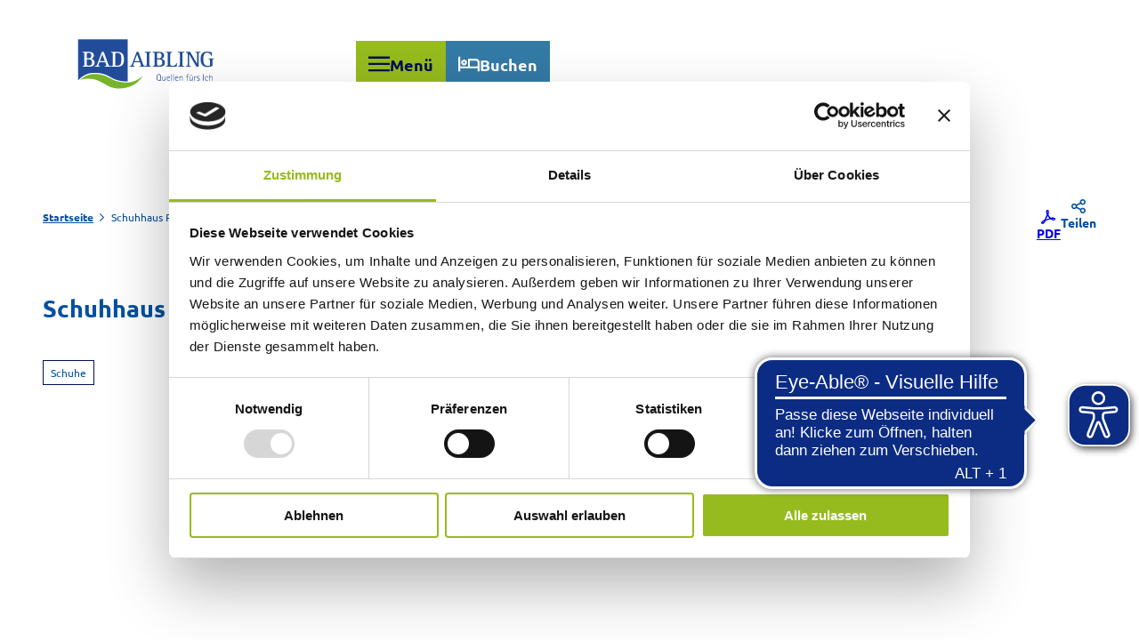

--- FILE ---
content_type: text/html; charset=utf-8
request_url: https://www.bad-aibling.de/poi/schuhhaus-riedmayer
body_size: 47043
content:
<!DOCTYPE html> <html lang="de" class="no-js"> <head> <script id="Cookiebot" src="https://consent.cookiebot.com/uc.js" data-cbid="8170be32-4bd1-4d68-801f-234756fd0efe" data-blockingmode="auto" type="text/javascript"></script> <meta charset="utf-8"> <!-- This website is powered by TYPO3 - inspiring people to share! TYPO3 is a free open source Content Management Framework initially created by Kasper Skaarhoj and licensed under GNU/GPL. TYPO3 is copyright 1998-2026 of Kasper Skaarhoj. Extensions are copyright of their respective owners. Information and contribution at https://typo3.org/ --> <title>Schuhhaus Riedmayer</title> <meta name="generator" content="TYPO3 CMS"> <meta name="robots" content="index,follow"> <meta name="viewport" content="width=device-width, initial-scale=1 maximum-scale=10"> <meta name="description" content="Schuhe sind unser Leben"> <meta property="og:title" content="Schuhhaus Riedmayer"> <meta property="og:description" content="Schuhe sind unser Leben"> <meta property="og:image" content="https://img.destination.one/remote/.webp?url=https%3A%2F%2Fdam.destination.one%2F914564%2Fb6d43e678684f75919a63b8d2a6c77a3c483fd6a5720a428497df4412a48b7b6%2Fschuhhaus-riedmayer.png&amp;scale=both&amp;mode=crop&amp;quality=90&amp;width=1200&amp;height=630"> <meta property="og:image:width" content="1200"> <meta property="og:image:height" content="630"> <meta name="twitter:card" content="summary"> <meta name="bookmark-key" content="ndsdestinationdatapoi_p_100143790"> <link rel="stylesheet" href="/typo3temp/assets/compressed/merged-46cab2d4dbb705145469a9f547801188-min.css.1768822801.gz" media="all"> <link rel="stylesheet" href="/typo3temp/assets/compressed/merged-2bcc82af1e52cbb9adca9500a7d45ab2-min.css.1768822801.gz" media="print"> <style> /*<![CDATA[*/ <!-- /*Base_critical*/ :root{-moz-tab-size:4;tab-size:4;--spacing: 0.5rem;--element-spacing: .25rem;--element-box-shadow: 0 0 6px 2px rgb(0 0 0 / 0.25);--font-family: var(--typo-font-family);--font-weight: var(--typo-font-weight);--line-height: var(--typo-line-height);--text-font-family: var(--typo-text-font-family);--text-font-weight: var(--typo-text-font-weight);--text-line-height: var(--typo-text-line-height);--content-max-width: 95rem;--content-max-width-half: calc(var(--content-max-width) / 2);--header-max-width: 100%;--text-max-width: calc(var(--content-max-width) * .75);--icon-size-xxs: .75rem;--icon-size-xs: 1rem;--icon-size-s: 1.25rem;--icon-size-m: 2rem;--icon-size-l: 3rem;--icon-size-xl: 6rem;--icon-size-xxl: 10rem;--focus-outline-color: white;--focus-outline-width: 2px;--focus-outline-style: solid;--focus-outline-offset: 0;--focus-outline: var(--focus-outline-width) var(--focus-outline-color) var(--focus-outline-style);--focus-box-shadow-width: 4px;--focus-box-shadow-color: black;--focus-box-shadow: 0 0 0 var(--focus-box-shadow-width) var(--focus-box-shadow-color);--focus-spacing: calc(var(--focus-outline-width) + var(--focus-box-shadow-width));scroll-behavior:smooth}@media(min-width: 768px){:root{--header-max-width: calc(var(--content-max-width) * 0.75)}}@media(min-width: 1024px){:root{--element-spacing: .5rem}}@media(min-width: 1024px){:root{--spacing: 1rem}}*,*:before,*:after{font-family:inherit;box-sizing:inherit}*:focus{outline:none}*:focus-visible{outline:var(--focus-outline);outline-offset:var(--focus-outline-offset);box-shadow:var(--focus-box-shadow)}html{font-size:16px;font-weight:var(--typo-font-weight);box-sizing:border-box;line-height:var(--typo-line-height)}body{margin:0;font-family:var(--typo-font-family);font-size:var(--typo-s-font-size);color:var(--color);background-color:var(--color-light);position:relative;-webkit-hyphens:auto;hyphens:auto;-webkit-font-smoothing:antialiased;-moz-osx-font-smoothing:grayscale;overflow-wrap:break-word}body.noscroll{height:calc(var(--vh)*100);overflow:hidden}body.is-menu-open #chatbase-bubble-button,body.is-fullscreen-element-open #chatbase-bubble-button,body.is-lightbox-open:not(.show-widgets) #chatbase-bubble-button{display:none !important}body.is-menu-open #chatbase-message-bubbles,body.is-fullscreen-element-open #chatbase-message-bubbles,body.is-lightbox-open:not(.show-widgets) #chatbase-message-bubbles{display:none !important}body.is-menu-open #CookiebotWidget,body.is-fullscreen-element-open #CookiebotWidget,body.is-lightbox-open:not(.show-widgets) #CookiebotWidget{display:none !important}body.is-menu-open #usercentrics-cmp-ui,body.is-fullscreen-element-open #usercentrics-cmp-ui,body.is-lightbox-open:not(.show-widgets) #usercentrics-cmp-ui{display:none !important}body.is-menu-open .ccm-root,body.is-fullscreen-element-open .ccm-root,body.is-lightbox-open:not(.show-widgets) .ccm-root{display:none !important}body.is-menu-open .cookiefirst-root,body.is-fullscreen-element-open .cookiefirst-root,body.is-lightbox-open:not(.show-widgets) .cookiefirst-root{display:none !important}body.is-menu-open #cmpwrapper,body.is-fullscreen-element-open #cmpwrapper,body.is-lightbox-open:not(.show-widgets) #cmpwrapper{display:none !important}body.is-menu-open #eyeAble_container_ID,body.is-fullscreen-element-open #eyeAble_container_ID,body.is-lightbox-open:not(.show-widgets) #eyeAble_container_ID{display:none !important}[id^=c0],[id^=c1],[id^=c2],[id^=c3],[id^=c4],[id^=c5],[id^=c6],[id^=c7],[id^=c8],[id^=c9]{scroll-margin-top:var(--pageheader-height)}hr{height:0}b,strong{font-weight:var(--typo-font-weight-bold)}code,kbd,samp,pre{font-family:sfmono-regular,menlo,monaco,consolas,"Liberation Mono","Courier New",monospace;font-size:1em}sub,sup{font-size:75%;line-height:0;position:relative;vertical-align:baseline}sub{bottom:-0.25em}sup{top:-0.5em}summary{display:list-item}a:not(:where(.cmpboxbtn,:disabled,.btn)),.text-link:not(:where(.cmpboxbtn,:disabled,.btn)){color:var(--link-color);cursor:pointer;text-decoration:underline;font-weight:var(--typo-font-weight-bold)}a:not(:where(.cmpboxbtn,:disabled,.btn)):active,a:not(:where(.cmpboxbtn,:disabled,.btn)).active,a:not(:where(.cmpboxbtn,:disabled,.btn)).is-active,.text-link:not(:where(.cmpboxbtn,:disabled,.btn)):active,.text-link:not(:where(.cmpboxbtn,:disabled,.btn)).active,.text-link:not(:where(.cmpboxbtn,:disabled,.btn)).is-active{color:var(--link-color-hover);text-decoration:inherit}.no-touchevents a:not(:where(.cmpboxbtn,:disabled,.btn)):not(:where(:disabled)):hover,.no-touchevents a:not(:where(.cmpboxbtn,:disabled,.btn)):not(:where(:disabled)).hover,.no-touchevents a:not(:where(.cmpboxbtn,:disabled,.btn)):not(:where(:disabled)).is-hover,.no-touchevents .text-link:not(:where(.cmpboxbtn,:disabled,.btn)):not(:where(:disabled)):hover,.no-touchevents .text-link:not(:where(.cmpboxbtn,:disabled,.btn)):not(:where(:disabled)).hover,.no-touchevents .text-link:not(:where(.cmpboxbtn,:disabled,.btn)):not(:where(:disabled)).is-hover{color:var(--link-color-hover);text-decoration:inherit}a:not(:where(.cmpboxbtn,:disabled,.btn)):not(:where(:disabled)):focus-visible,a:not(:where(.cmpboxbtn,:disabled,.btn)):not(:where(:disabled)).focus,a:not(:where(.cmpboxbtn,:disabled,.btn)):not(:where(:disabled)).is-focus,.text-link:not(:where(.cmpboxbtn,:disabled,.btn)):not(:where(:disabled)):focus-visible,.text-link:not(:where(.cmpboxbtn,:disabled,.btn)):not(:where(:disabled)).focus,.text-link:not(:where(.cmpboxbtn,:disabled,.btn)):not(:where(:disabled)).is-focus{color:var(--link-color-hover);text-decoration:inherit}a[href^="mailto:"],a[data-mailto-token]{hyphens:none;overflow-wrap:anywhere}li:has(>strong)::marker,li:has(>p:first-child>strong)::marker{font-weight:var(--typo-font-weight-bold)}figure{margin:0}blockquote{margin:0}svg:empty{width:0}button{-webkit-tap-highlight-color:rgba(0,0,0,0)}.pagebody--introless{padding-top:calc(13*var(--spacing))}@media(max-width: 414px){.hide-phone{display:none !important}}@media(min-width: 415px)and (max-width: 1023px){.hide-tablet{display:none !important}}@media(max-width: 1023px){.hide-mobile{display:none !important}}@media(min-width: 1024px){.hide-desktop{display:none !important}}@media(min-width: 2160px){.kontext-kite{--element-spacing: 1rem}}:root{--color: var(--color-text);--background-color: var(--color-light);--border-color: var(--color-border);--link-color: var(--color-link);--link-color-rgb: var(--color-link-rgb);--link-color-hover: var(--color-link-hover);--link-color-hover-rgb: var(--color-link-hover-rgb);--color-dark: #000F4F;--color-dark-rgb: 0 15 79;--color-dark-trans-1: rgba(0, 15, 79, 0.5);--color-dark-trans-1-rgb: 0 15 79;--color-dark-trans-2: rgba(0, 15, 79, 0.8);--color-dark-trans-2-rgb: 0 15 79;--color-dark-trans-3: rgba(0, 15, 79, 0.2);--color-dark-trans-3-rgb: 0 15 79;--color-light: #FFF;--color-light-rgb: 255 255 255;--color-light-trans-1: rgba(255, 255, 255, 0.5);--color-light-trans-1-rgb: 255 255 255;--color-light-trans-2: rgba(255, 255, 255, 0.8);--color-light-trans-2-rgb: 255 255 255;--color-text: #0050A0;--color-text-rgb: 0 80 160;--color-text-media: #FFF;--color-text-media-rgb: 255 255 255;--color-media: #FFF;--color-media-rgb: 255 255 255;--color-media-dark: #0050A0;--color-media-dark-rgb: 0 80 160;--color-conversion: #337AA6;--color-conversion-rgb: 51 122 166;--color-success: #00853E;--color-success-rgb: 0 133 62;--color-success-dark: #00E66B;--color-success-dark-rgb: 0 230 107;--color-success-text: #FFF;--color-success-text-rgb: 255 255 255;--color-warning: #F39C12;--color-warning-rgb: 243 156 18;--color-warning-text: #FFF;--color-warning-text-rgb: 255 255 255;--color-danger: #D52D1A;--color-danger-rgb: 213 45 26;--color-danger-text: #FFF;--color-danger-text-rgb: 255 255 255;--color-link: #0050A0;--color-link-rgb: 0 80 160;--color-link-hover: #000F4F;--color-link-hover-rgb: 0 15 79;--color-link-trans-1: rgba(0, 15, 79, 0.8);--color-link-trans-1-rgb: 0 15 79;--color-link-light: #FFF;--color-link-light-rgb: 255 255 255;--color-link-light-hover: #FFF;--color-link-light-hover-rgb: 255 255 255;--color-link-dark: #000F4F;--color-link-dark-rgb: 0 15 79;--color-container: #BFD3E7;--color-container-rgb: 191 211 231;--color-container-trans-1: rgba(191, 211, 231, 0.5);--color-container-trans-1-rgb: 191 211 231;--color-focus: #87CEFA;--color-focus-rgb: 135 206 250;--color-border: #000F4F;--color-border-rgb: 0 15 79;--color-custom-1: #96BB1E;--color-custom-1-rgb: 150 187 30;--color-custom-2: #022521;--color-custom-2-rgb: 2 37 33;--color-custom-3: #0F6A7D;--color-custom-3-rgb: 15 106 125;--color-custom-4: #0F3B7D;--color-custom-4-rgb: 15 59 125;--color-transparent-bg: rgba(0, 15, 79, 0.8);--color-transparent-bg-rgb: 0 15 79;--color-transparent-bg-second: rgba(0, 15, 79, 0.5);--color-transparent-bg-second-rgb: 0 15 79;--color-bg-light: #BFD3E7;--color-bg-light-rgb: 191 211 231;--color-bg-light-2: #E6E6E6;--color-bg-light-2-rgb: 230 230 230;--color-scheme-base-background-color: var(--color-light);--color-scheme-base-background-complementary-color: var(--color-container);--color-scheme-base-color: var(--color-text);--color-scheme-base-link-color: var(--color-link);--color-scheme-base-link-color-hover: var(--color-link-hover);--color-scheme-base-border-color: transparent;--color-scheme-base-light-stage-element-background-color: var(--color-container);--color-scheme-base-color-media: var(--color-media);--color-scheme-conversion-background-color: var(--color-conversion);--color-scheme-conversion-color: var(--color-light);--color-scheme-conversion-link-color: var(--color-dark);--color-scheme-conversion-link-color-hover: var(--color-dark);--color-scheme-conversion-border-color: var(--color-light);--color-scheme-container-background-color: var(--color-container);--color-scheme-container-background-complementary-color: var(--color-light);--color-scheme-container-color: var(--color-dark);--color-scheme-invert-background-color: var(--color-dark);--color-scheme-invert-color: var(--color-light);--color-scheme-transparent-bg-background-color: var(--color-transparent-bg);--color-scheme-transparent-bg-color: var(--color-light);--color-scheme-light-1-background-color: var(--color-bg-light);--color-scheme-light-1-border-color: var(--color-bg-light);--color-scheme-light-1-link-color: var(--color-link);--color-scheme-light-2-background-color: var(--color-bg-light-2);--color-scheme-light-2-border-color: var(--color-bg-light-2);--color-scheme-dark-1-color: var(--color-light);--color-scheme-dark-1-background-color: var(--color-link-hover);--color-scheme-dark-1-border-color: var(--color-link-hover);--color-scheme-dark-1-link-color: var(--color-link-light);--color-scheme-dark-1-link-color-hover: var(--color-link-light-hover);--gradient-pageheader-gradient: linear-gradient(180deg, rgba(0, 0, 0, 0.4) 0%, rgba(0, 0, 0, 0) 100%);--gradient-pageheader-fallback: rgba(0, 0, 0, 0.4)}.scheme--base{--background-color: var(--color-scheme-base-background-color);--background-complementary-color: var(--color-scheme-base-background-complementary-color);--color: var(--color-scheme-base-color);--link-color: var(--color-scheme-base-link-color);--link-color-hover: var(--color-scheme-base-link-color-hover);--border-color: var(--color-scheme-base-border-color);--light-stage-element-background-color: var(--color-scheme-base-light-stage-element-background-color);--color-media: var(--color-scheme-base-color-media)}.scheme--conversion{--background-color: var(--color-scheme-conversion-background-color);--color: var(--color-scheme-conversion-color);--link-color: var(--color-scheme-conversion-link-color);--link-color-hover: var(--color-scheme-conversion-link-color-hover);--border-color: var(--color-scheme-conversion-border-color)}.scheme--container{--background-color: var(--color-scheme-container-background-color);--background-complementary-color: var(--color-scheme-container-background-complementary-color);--color: var(--color-scheme-container-color)}.scheme--invert{--background-color: var(--color-scheme-invert-background-color);--color: var(--color-scheme-invert-color)}.scheme--transparent-bg{--background-color: var(--color-scheme-transparent-bg-background-color);--color: var(--color-scheme-transparent-bg-color)}.scheme--light-1{--background-color: var(--color-scheme-light-1-background-color);--border-color: var(--color-scheme-light-1-border-color);--link-color: var(--color-scheme-light-1-link-color)}.scheme--light-2{--background-color: var(--color-scheme-light-2-background-color);--border-color: var(--color-scheme-light-2-border-color)}.scheme--dark-1{--color: var(--color-scheme-dark-1-color);--background-color: var(--color-scheme-dark-1-background-color);--border-color: var(--color-scheme-dark-1-border-color);--link-color: var(--color-scheme-dark-1-link-color);--link-color-hover: var(--color-scheme-dark-1-link-color-hover)}[class^=scheme--],[class*=" scheme--"]{color:var(--color);background-color:var(--background-color);border-color:var(--border-color)}:root{--btn-default-color-text: var(--color-link-trans-1);--btn-default-color-bg: var(--color-custom-1);--btn-default-color-border: var(--color-custom-1);--btn-default-border-image: none;--btn-hover-color-text: var(--color-link-trans-1);--btn-hover-color-bg: var(--color-light);--btn-hover-color-border: var(--color-custom-1);--btn-hover-border-image: none;--btn-active-color-text: var(--color-light);--btn-active-color-bg: var(--color-link-trans-1);--btn-active-color-border: var(--color-link-trans-1);--btn-active-border-image: none;--btn-focus-color-text: var(--color-link-trans-1);--btn-focus-color-bg: var(--color-light);--btn-focus-color-border: var(--color-link-trans-1);--btn-focus-border-image: none;--btn-reset-default-color-text: var(--color-text);--btn-reset-default-color-bg: transparent;--btn-reset-default-color-border: transparent;--btn-reset-hover-color-text: var(--color-text);--btn-reset-hover-color-bg: var(--color-light);--btn-reset-hover-color-border: var(--color-text);--btn-reset-active-color-text: var(--color-text);--btn-reset-active-color-bg: var(--color-light);--btn-reset-active-color-border: var(--color-text);--btn-reset-focus-color-text: var(--color-text);--btn-reset-focus-color-bg: var(--color-light);--btn-reset-focus-color-border: var(--color-text);--btn-primary-dark-default-color-text: var(--color-light);--btn-primary-dark-default-color-bg: var(--color-link-trans-1);--btn-primary-dark-default-color-border: var(--color-light);--btn-primary-dark-hover-color-text: var(--color-light);--btn-primary-dark-hover-color-bg: var(--color-link);--btn-primary-dark-hover-color-border: var(--color-light);--btn-primary-dark-active-color-text: var(--color-link);--btn-primary-dark-active-color-bg: var(--color-light);--btn-primary-dark-active-color-border: var(--color-light);--btn-primary-dark-focus-color-text: var(--color-light);--btn-primary-dark-focus-color-bg: var(--color-link-trans-1);--btn-primary-dark-focus-color-border: var(--color-light);--btn-primary-dark-default-border-image: none;--btn-primary-dark-hover-border-image: none;--btn-primary-dark-active-border-image: none;--btn-primary-dark-focus-border-image: none;--btn-conversion-default-color-text: var(--color-light);--btn-conversion-default-color-bg: var(--color-conversion);--btn-conversion-default-color-border: var(--color-conversion);--btn-conversion-hover-color-text: var(--color-conversion);--btn-conversion-hover-color-bg: var(--color-light);--btn-conversion-hover-color-border: var(--color-conversion);--btn-conversion-active-color-text: var(--color-light);--btn-conversion-active-color-bg: var(--color-link);--btn-conversion-active-color-border: var(--color-link);--btn-conversion-focus-color-text: var(--color-link);--btn-conversion-focus-color-bg: var(--color-light);--btn-conversion-focus-color-border: var(--color-link);--btn-transparent-default-color-text: currentcolor;--btn-transparent-default-color-bg: transparent;--btn-transparent-default-color-border: transparent;--btn-transparent-padding-min: 0.4rem;--btn-transparent-padding-max: 0.4rem;--btn-filter-hover-color-text: var(--color-light);--btn-filter-hover-color-bg: var(--color-text);--btn-filter-hover-color-border: var(--color-text);--btn-filter-active-color-text: var(--color-light);--btn-filter-active-color-bg: var(--color-custom-1);--btn-filter-active-color-border: var(--color-custom-1);--btn-filter-focus-color-text: var(--color-text);--btn-filter-focus-color-bg: var(--color-light);--btn-filter-focus-color-border: var(--color-text);--btn-filter-height-min: 22px;--btn-filter-height-max: 30px;--btn-filter-font-size-min: var(--typo-xs-font-size-min);--btn-filter-font-size-max: var(--typo-xs-font-size-max);--btn-filter-padding-min: 4px;--btn-filter-padding-max: 8px;--btn-filter-font-weight: var(--typo-font-weight-regular);--btn-filter-icon-size-min: 0.75rem;--btn-filter-icon-size-max: 1rem;--btn-filter-border-width: 1px;--btn-filter-default-color-text: var(--color-link);--btn-filter-default-color-bg: var(--color-light);--btn-filter-default-color-border: var(--color-custom-1);--btn-filter-light-default-color-text: var(--color-light);--btn-filter-light-default-color-bg: var(--color-dark-trans-1);--btn-filter-light-default-color-border: var(--color-light);--btn-filter-light-hover-color-text: var(--color-light);--btn-filter-light-hover-color-bg: var(--color-dark-trans-2);--btn-filter-light-hover-color-border: var(--color-light);--btn-filter-light-active-color-text: var(--color-dark);--btn-filter-light-active-color-bg: var(--color-light);--btn-filter-light-active-color-border: var(--color-light);--btn-filter-light-focus-color-text: var(--color-light);--btn-filter-light-focus-color-bg: var(--color-dark-trans-1);--btn-filter-light-focus-color-border: var(--color-light);--btn-filter-light-height-min: 22px;--btn-filter-light-height-max: 30px;--btn-filter-light-font-size-min: var(--typo-xs-min);--btn-filter-light-font-size-max: var(--typo-xs-max);--btn-filter-light-padding-min: 4px;--btn-filter-light-padding-max: 8px;--btn-filter-light-font-weight: var(--typo-font-weight-regular);--btn-filter-light-icon-size-min: 0.75rem;--btn-filter-light-icon-size-max: 1rem;--btn-filter-dark-default-color-text: var(--color-light);--btn-filter-dark-default-color-bg: var(--color-dark-trans-1);--btn-filter-dark-default-color-border: var(--color-light);--btn-filter-dark-hover-color-text: var(--color-light);--btn-filter-dark-hover-color-bg: var(--color-dark-trans-2);--btn-filter-dark-hover-color-border: var(--color-light);--btn-filter-dark-active-color-text: var(--color-dark);--btn-filter-dark-active-color-bg: var(--color-light);--btn-filter-dark-active-color-border: var(--color-light);--btn-filter-dark-focus-color-text: var(--color-light);--btn-filter-dark-focus-color-bg: var(--color-dark-trans-1);--btn-filter-dark-focus-color-border: var(--color-light);--btn-filter-dark-height-min: 22px;--btn-filter-dark-height-max: 30px;--btn-filter-dark-font-size-min: var(--typo-xs-min);--btn-filter-dark-font-size-max: var(--typo-xs-max);--btn-filter-dark-padding-min: 4px;--btn-filter-dark-padding-max: 8px;--btn-filter-dark-font-weight: var(--typo-font-weight-regular);--btn-filter-dark-icon-size-min: 0.75rem;--btn-filter-dark-icon-size-max: 1rem;--btn-round-width-min: 32px;--btn-round-width-max: 48px;--btn-round-height-min: 32px;--btn-round-height-max: 48px;--btn-round-border-radius: 50%;--btn-round-padding-min: 2px;--btn-round-padding-max: 2px;--btn-round-default-color-text: var(--color-link);--btn-round-default-color-bg: var(--color-light);--btn-round-default-color-border: var(--color-custom-1);--btn-round-hover-color-text: var(--color-link);--btn-round-hover-color-bg: var(--color-custom-1);--btn-round-hover-color-border: var(--color-custom-1);--btn-round-active-color-text: var(--color-link);--btn-round-active-color-bg: var(--color-custom-1);--btn-round-active-color-border: var(--color-custom-1);--btn-round-focus-color-text: var(--color-link);--btn-round-focus-color-bg: var(--color-custom-1);--btn-round-focus-color-border: var(--color-custom-1);--btn-round-border-width: 2px;--btn-round-padding: 2px;--btn-pageheader-default-color-text: var(--color-link-hover);--btn-pageheader-default-color-bg: var(--color-custom-1);--btn-pageheader-default-color-border: var(--color-custom-1);--btn-pageheader-active-color-text: var(--color-custom-1);--btn-pageheader-active-color-bg: var(--color-light);--btn-pageheader-active-color-border: var(--color-custom-1);--btn-pageheader-hover-color-text: var(--color-text);--btn-pageheader-hover-color-bg: var(--color-light);--btn-pageheader-hover-color-border: var(--color-text);--btn-pageheader-focus-color-text: var(--color-dark);--btn-pageheader-focus-color-bg: var(--color-light);--btn-pageheader-focus-color-border: var(--color-text);--btn-round-dark-width-min: 32px;--btn-round-dark-width-max: 48px;--btn-round-dark-height-min: 32px;--btn-round-dark-height-max: 48px;--btn-round-dark-border-radius: 50%;--btn-round-dark-padding-min: 2px;--btn-round-dark-padding-max: 2px;--btn-round-dark-default-color-text: var(--color-light);--btn-round-dark-default-color-bg: var(--color-dark-trans-1);--btn-round-dark-default-color-border: var(--color-light);--btn-round-dark-hover-color-text: var(--color-light);--btn-round-dark-hover-color-bg: var(--color-dark-trans-2);--btn-round-dark-hover-color-border: var(--color-light);--btn-round-dark-active-color-text: var(--color-dark);--btn-round-dark-active-color-bg: var(--color-light);--btn-round-dark-active-color-border: var(--color-light);--btn-round-dark-focus-color-text: var(--color-light);--btn-round-dark-focus-color-bg: var(--color-dark-trans-1);--btn-round-dark-focus-color-border: var(--color-light);--btn-round-dark-border-width: 2px;--btn-round-dark-padding: 2px;--btn-round-conversion-width-min: 32px;--btn-round-conversion-width-max: 48px;--btn-round-conversion-height-min: 32px;--btn-round-conversion-height-max: 48px;--btn-round-conversion-border-radius: 50%;--btn-round-conversion-padding-min: 2px;--btn-round-conversion-padding-max: 2px;--btn-round-conversion-default-color-text: var(--color-text);--btn-round-conversion-default-color-bg: var(--color-conversion);--btn-round-conversion-default-color-border: var(--color-conversion);--btn-round-conversion-hover-color-text: var(--color-text);--btn-round-conversion-hover-color-bg: var(--color-light);--btn-round-conversion-hover-color-border: var(--color-conversion);--btn-round-conversion-active-color-text: var(--color-text);--btn-round-conversion-active-color-bg: var(--color-light);--btn-round-conversion-active-color-border: var(--color-text);--btn-round-conversion-focus-color-text: var(--color-text);--btn-round-conversion-focus-color-bg: var(--color-light);--btn-round-conversion-focus-color-border: var(--color-text);--btn-round-conversion-border-width: 2px;--btn-round-conversion-padding: 2px;--btn-round-small-width-min: 1.5rem;--btn-round-small-width-max: 2rem;--btn-round-small-height-min: 1.5rem;--btn-round-small-height-max: 2rem;--btn-round-small-border-radius: 50%;--btn-round-small-padding-min: 2px;--btn-round-small-padding-max: 2px;--btn-round-small-default-color-text: var(--color-link);--btn-round-small-default-color-bg: var(--color-light);--btn-round-small-default-color-border: var(--color-custom-1);--btn-round-small-hover-color-text: var(--color-link);--btn-round-small-hover-color-bg: var(--color-custom-1);--btn-round-small-hover-color-border: var(--color-custom-1);--btn-round-small-active-color-text: var(--color-link);--btn-round-small-active-color-bg: var(--color-custom-1);--btn-round-small-active-color-border: var(--color-custom-1);--btn-round-small-focus-color-text: var(--color-link);--btn-round-small-focus-color-bg: var(--color-custom-1);--btn-round-small-focus-color-border: var(--color-custom-1);--btn-round-small-border-width: 1px;--btn-round-small-padding: 2px;--btn-width-min: auto;--btn-width-max: auto;--btn-height-min: 42px;--btn-height-max: 52px;--btn-font-size-min: var(--typo-s-min);--btn-font-size-max: var(--typo-s-max);--btn-font-weight: var(--typo-font-weight-bold);--btn-padding-min: 12px;--btn-padding-max: 12px;--btn-border-width: 2px;--btn-border-radius: var(--global-border-radius-m, 0);--btn-border-style: solid;--btn-line-height: 1.2;--btn-icon-size-min: 1rem;--btn-icon-size-max: 1.5rem}.btn{--btn-width: var(--btn-width-min);--btn-height: var(--btn-height-min);--btn-font-size: var(--btn-font-size-min);--btn-icon-size: var(--btn-icon-size-min);--btn-padding: var(--btn-padding-min);--btn-transform: none;display:inline-flex;text-align:start;vertical-align:middle;align-items:center;justify-content:start;flex-shrink:0;user-select:none;min-height:var(--btn-height);max-width:100%;border:var(--btn-border-width) var(--btn-border-style) var(--btn-default-color-border);border-radius:var(--btn-border-radius);border-image:var(--btn-default-border-image);background-color:var(--btn-default-color-bg);background-image:var(--btn-default-color-bg-image, none);background-origin:border-box;color:var(--btn-default-color-text);text-decoration:none;margin:0;padding:var(--btn-padding);font-size:var(--btn-font-size);font-weight:var(--btn-font-weight);line-height:var(--btn-line-height);outline:none;gap:.5em;transform:var(--btn-transform)}@media(min-width: 768px){.btn{--btn-width: var(--btn-width-max);--btn-height: var(--btn-height-max);--btn-font-size: var(--btn-font-size-max);--btn-icon-size: var(--btn-icon-size-max);--btn-padding: var(--btn-padding-max)}}.btn:last-child{margin-right:0}.btn__icon .icon__svg{width:var(--btn-icon-size);height:var(--btn-icon-size)}.btn__text{text-align:start;display:inline-flex;align-self:center}.btn--loading .btn__text{padding-left:.5em}.btn-container{width:100%}.btn-group{display:flex;flex-wrap:wrap;width:100%;align-items:center;gap:.5rem;justify-content:var(--justify-content)}.btn-group--align-left{justify-content:flex-start}.btn-group--align-center{justify-content:center}.btn-group--align-between{justify-content:space-between}.btn-group--align-right{justify-content:flex-end}.btn-group--inline{display:inline-flex;width:auto}.btn--round{--btn-skew: 0,0;justify-content:center;align-items:center;margin:0;height:var(--btn-height);width:var(--btn-width)}.btn--loading{cursor:wait;position:relative}.btn--loading:before{border-radius:50%;width:1.5em;height:1.5em;content:" ";position:relative;text-indent:-9999em;border-top:.2em solid rgba(var(--color-link), 0.5);border-right:.2em solid rgba(var(--color-link), 0.5);border-bottom:.2em solid rgba(var(--color-link), 0.5);border-left:.2em solid var(--color-link);animation:btn__spinner 1.1s infinite linear}.btn--loading .btn__icon{display:none}@media(min-width: 415px){.btn--switch-icon-text-responsive{gap:0}}@media(min-width: 415px){.btn--switch-icon-text-responsive .btn__icon{display:none}}@media(max-width: 414px){.btn--switch-icon-text-responsive .btn__text{display:none}}.btn--layout-vertical{display:flex;flex-flow:column;height:auto;gap:0}.btn--layout-vertical.btn--hide-text-mobile{justify-content:center}.btn--auto-height{--btn-height: auto}.btn--no-text-wrap .btn__text{white-space:nowrap}.is-scrolled .btn--hide-text-scrolled .btn__text{display:none}.btn--hide-text{gap:0}.btn--hide-text .btn__text{position:absolute !important;clip:rect(1px, 1px, 1px, 1px);padding:0 !important;border:0 !important;height:1px !important;width:1px !important;overflow:hidden}@media(max-width: 768px){.btn--hide-text-mobile{gap:0}}@media(max-width: 768px){.btn--hide-text-mobile .btn__text{display:none}}@media(max-width: 1023px){.btn--hide-mobile{display:none}}@media(min-width: 1024px){.btn--hide-desktop{display:none}}.btn--reset{--btn-skew: 0,0;--btn-default-color-text: var(--btn-reset-default-color-text);--btn-default-color-bg: var(--btn-reset-default-color-bg);--btn-default-color-border: var(--btn-reset-default-color-border);--btn-hover-color-text: var(--btn-reset-hover-color-text);--btn-hover-color-bg: var(--btn-reset-hover-color-bg);--btn-hover-color-border: var(--btn-reset-hover-color-border);--btn-active-color-text: var(--btn-reset-active-color-text);--btn-active-color-bg: var(--btn-reset-active-color-bg);--btn-active-color-border: var(--btn-reset-active-color-border);--btn-focus-color-text: var(--btn-reset-focus-color-text);--btn-focus-color-bg: var(--btn-reset-focus-color-bg);--btn-focus-color-border: var(--btn-reset-focus-color-border)}.btn--primary-dark{--btn-default-color-text: var(--btn-primary-dark-default-color-text);--btn-default-color-bg: var(--btn-primary-dark-default-color-bg);--btn-default-color-border: var(--btn-primary-dark-default-color-border);--btn-hover-color-text: var(--btn-primary-dark-hover-color-text);--btn-hover-color-bg: var(--btn-primary-dark-hover-color-bg);--btn-hover-color-border: var(--btn-primary-dark-hover-color-border);--btn-active-color-text: var(--btn-primary-dark-active-color-text);--btn-active-color-bg: var(--btn-primary-dark-active-color-bg);--btn-active-color-border: var(--btn-primary-dark-active-color-border);--btn-focus-color-text: var(--btn-primary-dark-focus-color-text);--btn-focus-color-bg: var(--btn-primary-dark-focus-color-bg);--btn-focus-color-border: var(--btn-primary-dark-focus-color-border);--btn-default-border-image: var(--btn-primary-dark-default-border-image);--btn-hover-border-image: var(--btn-primary-dark-hover-border-image);--btn-active-border-image: var(--btn-primary-dark-active-border-image);--btn-focus-border-image: var(--btn-primary-dark-focus-border-image)}.btn--conversion{--btn-default-color-text: var(--btn-conversion-default-color-text);--btn-default-color-bg: var(--btn-conversion-default-color-bg);--btn-default-color-border: var(--btn-conversion-default-color-border);--btn-hover-color-text: var(--btn-conversion-hover-color-text);--btn-hover-color-bg: var(--btn-conversion-hover-color-bg);--btn-hover-color-border: var(--btn-conversion-hover-color-border);--btn-active-color-text: var(--btn-conversion-active-color-text);--btn-active-color-bg: var(--btn-conversion-active-color-bg);--btn-active-color-border: var(--btn-conversion-active-color-border);--btn-focus-color-text: var(--btn-conversion-focus-color-text);--btn-focus-color-bg: var(--btn-conversion-focus-color-bg);--btn-focus-color-border: var(--btn-conversion-focus-color-border)}.btn--transparent{--btn-skew: 0,0;--btn-default-color-text: var(--btn-transparent-default-color-text);--btn-default-color-bg: var(--btn-transparent-default-color-bg);--btn-default-color-border: var(--btn-transparent-default-color-border);--btn-padding-min: var(--btn-transparent-padding-min);--btn-padding-max: var(--btn-transparent-padding-max)}.btn--filter{--btn-skew: 0,0;--btn-hover-color-text: var(--btn-filter-hover-color-text);--btn-hover-color-bg: var(--btn-filter-hover-color-bg);--btn-hover-color-border: var(--btn-filter-hover-color-border);--btn-active-color-text: var(--btn-filter-active-color-text);--btn-active-color-bg: var(--btn-filter-active-color-bg);--btn-active-color-border: var(--btn-filter-active-color-border);--btn-focus-color-text: var(--btn-filter-focus-color-text);--btn-focus-color-bg: var(--btn-filter-focus-color-bg);--btn-focus-color-border: var(--btn-filter-focus-color-border);--btn-height-min: var(--btn-filter-height-min);--btn-height-max: var(--btn-filter-height-max);--btn-font-size-min: var(--btn-filter-font-size-min);--btn-font-size-max: var(--btn-filter-font-size-max);--btn-padding-min: var(--btn-filter-padding-min);--btn-padding-max: var(--btn-filter-padding-max);--btn-font-weight: var(--btn-filter-font-weight);--btn-icon-size-min: var(--btn-filter-icon-size-min);--btn-icon-size-max: var(--btn-filter-icon-size-max);--btn-border-width: var(--btn-filter-border-width);--btn-default-color-text: var(--btn-filter-default-color-text);--btn-default-color-bg: var(--btn-filter-default-color-bg);--btn-default-color-border: var(--btn-filter-default-color-border)}.btn--filter-light{--btn-skew: 0,0;--btn-default-color-text: var(--btn-filter-light-default-color-text);--btn-default-color-bg: var(--btn-filter-light-default-color-bg);--btn-default-color-border: var(--btn-filter-light-default-color-border);--btn-hover-color-text: var(--btn-filter-light-hover-color-text);--btn-hover-color-bg: var(--btn-filter-light-hover-color-bg);--btn-hover-color-border: var(--btn-filter-light-hover-color-border);--btn-active-color-text: var(--btn-filter-light-active-color-text);--btn-active-color-bg: var(--btn-filter-light-active-color-bg);--btn-active-color-border: var(--btn-filter-light-active-color-border);--btn-focus-color-text: var(--btn-filter-light-focus-color-text);--btn-focus-color-bg: var(--btn-filter-light-focus-color-bg);--btn-focus-color-border: var(--btn-filter-light-focus-color-border);--btn-height-min: var(--btn-filter-light-height-min);--btn-height-max: var(--btn-filter-light-height-max);--btn-font-size-min: var(--btn-filter-light-font-size-min);--btn-font-size-max: var(--btn-filter-light-font-size-max);--btn-padding-min: var(--btn-filter-light-padding-min);--btn-padding-max: var(--btn-filter-light-padding-max);--btn-font-weight: var(--btn-filter-light-font-weight);--btn-icon-size-min: var(--btn-filter-light-icon-size-min);--btn-icon-size-max: var(--btn-filter-light-icon-size-max)}.btn--filter-dark{--btn-skew: 0,0;--btn-default-color-text: var(--btn-filter-dark-default-color-text);--btn-default-color-bg: var(--btn-filter-dark-default-color-bg);--btn-default-color-border: var(--btn-filter-dark-default-color-border);--btn-hover-color-text: var(--btn-filter-dark-hover-color-text);--btn-hover-color-bg: var(--btn-filter-dark-hover-color-bg);--btn-hover-color-border: var(--btn-filter-dark-hover-color-border);--btn-active-color-text: var(--btn-filter-dark-active-color-text);--btn-active-color-bg: var(--btn-filter-dark-active-color-bg);--btn-active-color-border: var(--btn-filter-dark-active-color-border);--btn-focus-color-text: var(--btn-filter-dark-focus-color-text);--btn-focus-color-bg: var(--btn-filter-dark-focus-color-bg);--btn-focus-color-border: var(--btn-filter-dark-focus-color-border);--btn-height-min: var(--btn-filter-dark-height-min);--btn-height-max: var(--btn-filter-dark-height-max);--btn-font-size-min: var(--btn-filter-dark-font-size-min);--btn-font-size-max: var(--btn-filter-dark-font-size-max);--btn-padding-min: var(--btn-filter-dark-padding-min);--btn-padding-max: var(--btn-filter-dark-padding-max);--btn-font-weight: var(--btn-filter-dark-font-weight);--btn-icon-size-min: var(--btn-filter-dark-icon-size-min);--btn-icon-size-max: var(--btn-filter-dark-icon-size-max)}.btn--round{--btn-skew: 0,0;--btn-width-min: var(--btn-round-width-min);--btn-width-max: var(--btn-round-width-max);--btn-height-min: var(--btn-round-height-min);--btn-height-max: var(--btn-round-height-max);--btn-border-radius: var(--btn-round-border-radius);--btn-padding-min: var(--btn-round-padding-min);--btn-padding-max: var(--btn-round-padding-max);--btn-default-color-text: var(--btn-round-default-color-text);--btn-default-color-bg: var(--btn-round-default-color-bg);--btn-default-color-border: var(--btn-round-default-color-border);--btn-hover-color-text: var(--btn-round-hover-color-text);--btn-hover-color-bg: var(--btn-round-hover-color-bg);--btn-hover-color-border: var(--btn-round-hover-color-border);--btn-active-color-text: var(--btn-round-active-color-text);--btn-active-color-bg: var(--btn-round-active-color-bg);--btn-active-color-border: var(--btn-round-active-color-border);--btn-focus-color-text: var(--btn-round-focus-color-text);--btn-focus-color-bg: var(--btn-round-focus-color-bg);--btn-focus-color-border: var(--btn-round-focus-color-border);--btn-border-width: var(--btn-round-border-width);--btn-padding: var(--btn-round-padding)}.btn--pageheader{--btn-skew: 0,0;--btn-default-color-text: var(--btn-pageheader-default-color-text);--btn-default-color-bg: var(--btn-pageheader-default-color-bg);--btn-default-color-border: var(--btn-pageheader-default-color-border);--btn-active-color-text: var(--btn-pageheader-active-color-text);--btn-active-color-bg: var(--btn-pageheader-active-color-bg);--btn-active-color-border: var(--btn-pageheader-active-color-border);--btn-hover-color-text: var(--btn-pageheader-hover-color-text);--btn-hover-color-bg: var(--btn-pageheader-hover-color-bg);--btn-hover-color-border: var(--btn-pageheader-hover-color-border);--btn-focus-color-text: var(--btn-pageheader-focus-color-text);--btn-focus-color-bg: var(--btn-pageheader-focus-color-bg);--btn-focus-color-border: var(--btn-pageheader-focus-color-border)}.btn--round-dark{--btn-skew: 0,0;--btn-width-min: var(--btn-round-dark-width-min);--btn-width-max: var(--btn-round-dark-width-max);--btn-height-min: var(--btn-round-dark-height-min);--btn-height-max: var(--btn-round-dark-height-max);--btn-border-radius: var(--btn-round-dark-border-radius);--btn-padding-min: var(--btn-round-dark-padding-min);--btn-padding-max: var(--btn-round-dark-padding-max);--btn-default-color-text: var(--btn-round-dark-default-color-text);--btn-default-color-bg: var(--btn-round-dark-default-color-bg);--btn-default-color-border: var(--btn-round-dark-default-color-border);--btn-hover-color-text: var(--btn-round-dark-hover-color-text);--btn-hover-color-bg: var(--btn-round-dark-hover-color-bg);--btn-hover-color-border: var(--btn-round-dark-hover-color-border);--btn-active-color-text: var(--btn-round-dark-active-color-text);--btn-active-color-bg: var(--btn-round-dark-active-color-bg);--btn-active-color-border: var(--btn-round-dark-active-color-border);--btn-focus-color-text: var(--btn-round-dark-focus-color-text);--btn-focus-color-bg: var(--btn-round-dark-focus-color-bg);--btn-focus-color-border: var(--btn-round-dark-focus-color-border);--btn-border-width: var(--btn-round-dark-border-width);--btn-padding: var(--btn-round-dark-padding)}.btn--round-conversion{--btn-skew: 0,0;--btn-width-min: var(--btn-round-conversion-width-min);--btn-width-max: var(--btn-round-conversion-width-max);--btn-height-min: var(--btn-round-conversion-height-min);--btn-height-max: var(--btn-round-conversion-height-max);--btn-border-radius: var(--btn-round-conversion-border-radius);--btn-padding-min: var(--btn-round-conversion-padding-min);--btn-padding-max: var(--btn-round-conversion-padding-max);--btn-default-color-text: var(--btn-round-conversion-default-color-text);--btn-default-color-bg: var(--btn-round-conversion-default-color-bg);--btn-default-color-border: var(--btn-round-conversion-default-color-border);--btn-hover-color-text: var(--btn-round-conversion-hover-color-text);--btn-hover-color-bg: var(--btn-round-conversion-hover-color-bg);--btn-hover-color-border: var(--btn-round-conversion-hover-color-border);--btn-active-color-text: var(--btn-round-conversion-active-color-text);--btn-active-color-bg: var(--btn-round-conversion-active-color-bg);--btn-active-color-border: var(--btn-round-conversion-active-color-border);--btn-focus-color-text: var(--btn-round-conversion-focus-color-text);--btn-focus-color-bg: var(--btn-round-conversion-focus-color-bg);--btn-focus-color-border: var(--btn-round-conversion-focus-color-border);--btn-border-width: var(--btn-round-conversion-border-width);--btn-padding: var(--btn-round-conversion-padding)}.btn--round-small{--btn-skew: 0,0;--btn-width-min: var(--btn-round-small-width-min);--btn-width-max: var(--btn-round-small-width-max);--btn-height-min: var(--btn-round-small-height-min);--btn-height-max: var(--btn-round-small-height-max);--btn-border-radius: var(--btn-round-small-border-radius);--btn-padding-min: var(--btn-round-small-padding-min);--btn-padding-max: var(--btn-round-small-padding-max);--btn-default-color-text: var(--btn-round-small-default-color-text);--btn-default-color-bg: var(--btn-round-small-default-color-bg);--btn-default-color-border: var(--btn-round-small-default-color-border);--btn-hover-color-text: var(--btn-round-small-hover-color-text);--btn-hover-color-bg: var(--btn-round-small-hover-color-bg);--btn-hover-color-border: var(--btn-round-small-hover-color-border);--btn-active-color-text: var(--btn-round-small-active-color-text);--btn-active-color-bg: var(--btn-round-small-active-color-bg);--btn-active-color-border: var(--btn-round-small-active-color-border);--btn-focus-color-text: var(--btn-round-small-focus-color-text);--btn-focus-color-bg: var(--btn-round-small-focus-color-bg);--btn-focus-color-border: var(--btn-round-small-focus-color-border);--btn-border-width: var(--btn-round-small-border-width);--btn-padding: var(--btn-round-small-padding)}:root{--form-field-color: var(--color-dark);--form-field-background: var(--color-light);--form-field-border: var(--color-border) 1px solid;--form-field-border-radius: var(--global-border-radius-m, 0);--form-field-padding: calc(var(--form-field-border-radius) / 2);--form-error-color: var(--color-danger);--form-success-color: var(--color-success);--form-error-color-bg: var(--color-danger);--form-success-color-bg: var(--color-success);--form-error-color-text: var(--color-danger-text);--form-success-color-text: var(--color-success-text)}input,optgroup,select,textarea{font-family:inherit;font-size:100%;line-height:1.15;margin:0}select{text-transform:none;cursor:pointer}select:-moz-focusring{color:rgba(0,0,0,0);text-shadow:0 0 0 #000}fieldset{padding:0;border:0;margin:0;min-width:0;max-width:100%}legend{padding:0}progress{vertical-align:baseline}[type=number]::-webkit-inner-spin-button,[type=number]::-webkit-outer-spin-button{height:auto}[type=search]{appearance:auto;-webkit-appearance:textfield;-moz-appearance:textfield}[type=search]::-webkit-search-decoration{-webkit-appearance:none}::-webkit-file-upload-button{-webkit-appearance:button;font:inherit}option{color:var(--color-text);background-color:var(--color-light)}:root{--typo-font-weight-light: 300;--typo-font-weight-regular: 400;--typo-font-weight-medium: 500;--typo-font-weight-semibold: 600;--typo-font-weight-bold: 700;--typo-font-weight-extrabold: 800;--typo-font-weight-black: 900;--typo-font-family: Ubuntu, sans-serif, -apple-system, blinkmacsystemfont, Segoe UI, roboto, Helvetica Neue, arial, sans-serif, Apple Color Emoji, Segoe UI Emoji, Segoe UI Symbol;--typo-font-family-alternative: Andada, -apple-system, blinkmacsystemfont, Segoe UI, roboto, Helvetica Neue, arial, sans-serif, Apple Color Emoji, Segoe UI Emoji, Segoe UI Symbol;--typo-font-weight: var(--typo-font-weight-regular);--typo-line-height: 1.5;--typo-hx-line-height: 1.2;--typo-hx-font-family: inherit;--typo-hx-font-weight: var(--typo-font-weight-bold);--typo-hx-font-style: normal;--typo-text-spacing: 1em;--typo-text-line-height: 1.5;--typo-text-font-family: inherit;--typo-text-font-weight: var(--typo-font-weight-regular);--typo-text-font-style: normal;--typo-font-family-quote: Andada Italic, sans-serif, -apple-system, blinkmacsystemfont, Segoe UI, roboto, Helvetica Neue, arial, sans-serif, Apple Color Emoji, Segoe UI Emoji, Segoe UI Symbol;--typo-xxl-min-unitless: 40;--typo-xxl-max-unitless: 96;--typo-xxl-font-size: var(--typo-xxl-min);--typo-xxl-font-size-min: 40px;--typo-xxl-font-size-max: 96px;--typo-xxl-font-family: Andada, -apple-system, blinkmacsystemfont, Segoe UI, roboto, Helvetica Neue, arial, sans-serif, Apple Color Emoji, Segoe UI Emoji, Segoe UI Symbol;--typo-xxl-font-weight: var(--typo-hx-font-weight);--typo-xxl-line-height: var(--typo-hx-line-height);--typo-xxl-min: 40px;--typo-xxl-max: 96px;--typo-xl-min-unitless: 36;--typo-xl-max-unitless: 58;--typo-xl-font-size: var(--typo-xl-min);--typo-xl-font-size-min: 36px;--typo-xl-font-size-max: 58px;--typo-xl-font-family: Andada, -apple-system, blinkmacsystemfont, Segoe UI, roboto, Helvetica Neue, arial, sans-serif, Apple Color Emoji, Segoe UI Emoji, Segoe UI Symbol;--typo-xl-font-weight: var(--typo-font-weight-regular);--typo-xl-line-height: var(--typo-hx-line-height);--typo-xl-min: 36px;--typo-xl-max: 58px;--typo-l-min-unitless: 24;--typo-l-max-unitless: 36;--typo-l-font-size: var(--typo-l-min);--typo-l-font-size-min: 24px;--typo-l-font-size-max: 36px;--typo-l-font-family: Andada, -apple-system, blinkmacsystemfont, Segoe UI, roboto, Helvetica Neue, arial, sans-serif, Apple Color Emoji, Segoe UI Emoji, Segoe UI Symbol;--typo-l-font-weight: var(--typo-font-weight-regular);--typo-l-line-height: var(--typo-hx-line-height);--typo-l-min: 24px;--typo-l-max: 36px;--typo-m-min-unitless: 18;--typo-m-max-unitless: 24;--typo-m-font-size: var(--typo-m-min);--typo-m-font-size-min: 18px;--typo-m-font-size-max: 24px;--typo-m-font-family: Andada, -apple-system, blinkmacsystemfont, Segoe UI, roboto, Helvetica Neue, arial, sans-serif, Apple Color Emoji, Segoe UI Emoji, Segoe UI Symbol;--typo-m-font-weight: var(--typo-font-weight-bold);--typo-m-line-height: var(--typo-hx-line-height);--typo-m-min: 18px;--typo-m-max: 24px;--typo-s-min-unitless: 14;--typo-s-max-unitless: 18;--typo-s-font-size: var(--typo-s-min);--typo-s-font-size-min: 14px;--typo-s-font-size-max: 18px;--typo-s-font-family: var(--typo-text-font-family);--typo-s-font-weight: var(--typo-text-font-weight);--typo-s-line-height: var(--typo-text-line-height);--typo-s-min: 14px;--typo-s-max: 18px;--typo-xs-min-unitless: 12;--typo-xs-max-unitless: 12;--typo-xs-font-size: var(--typo-xs-min);--typo-xs-font-size-min: 12px;--typo-xs-font-size-max: 12px;--typo-xs-font-family: var(--typo-text-font-family);--typo-xs-font-weight: var(--typo-text-font-weight);--typo-xs-line-height: var(--typo-text-line-height);--typo-xs-min: 12px;--typo-xs-max: 12px;--typo-z-min-unitless: 28;--typo-z-max-unitless: 32;--typo-z-font-size: var(--typo-z-min);--typo-z-font-size-min: 28px;--typo-z-font-size-max: 32px;--typo-z-font-family: Andada Italic, sans-serif, -apple-system, blinkmacsystemfont, Segoe UI, roboto, Helvetica Neue, arial, sans-serif, Apple Color Emoji, Segoe UI Emoji, Segoe UI Symbol;--typo-z-font-weight: var(--typo-text-font-weight);--typo-z-line-height: var(--typo-text-line-height);--typo-z-min: 28px;--typo-z-max: 32px;--typo-min-vw: 414px;--typo-max-vw: 1280px;--typo-min-vw-unitless: 414;--typo-max-vw-unitless: 1280}@media screen and (min-width: 414px){:root{--typo-xxl-font-size: calc(var(--typo-xxl-min) + (var(--typo-xxl-max-unitless) - var(--typo-xxl-min-unitless)) * ((100vw - var(--typo-min-vw)) / (var(--typo-max-vw-unitless) - var(--typo-min-vw-unitless))))}}@media screen and (min-width: 1280px){:root{--typo-xxl-font-size: var(--typo-xxl-max)}}@media screen and (min-width: 414px){:root{--typo-xl-font-size: calc(var(--typo-xl-min) + (var(--typo-xl-max-unitless) - var(--typo-xl-min-unitless)) * ((100vw - var(--typo-min-vw)) / (var(--typo-max-vw-unitless) - var(--typo-min-vw-unitless))))}}@media screen and (min-width: 1280px){:root{--typo-xl-font-size: var(--typo-xl-max)}}@media screen and (min-width: 414px){:root{--typo-l-font-size: calc(var(--typo-l-min) + (var(--typo-l-max-unitless) - var(--typo-l-min-unitless)) * ((100vw - var(--typo-min-vw)) / (var(--typo-max-vw-unitless) - var(--typo-min-vw-unitless))))}}@media screen and (min-width: 1280px){:root{--typo-l-font-size: var(--typo-l-max)}}@media screen and (min-width: 414px){:root{--typo-m-font-size: calc(var(--typo-m-min) + (var(--typo-m-max-unitless) - var(--typo-m-min-unitless)) * ((100vw - var(--typo-min-vw)) / (var(--typo-max-vw-unitless) - var(--typo-min-vw-unitless))))}}@media screen and (min-width: 1280px){:root{--typo-m-font-size: var(--typo-m-max)}}@media screen and (min-width: 414px){:root{--typo-s-font-size: calc(var(--typo-s-min) + (var(--typo-s-max-unitless) - var(--typo-s-min-unitless)) * ((100vw - var(--typo-min-vw)) / (var(--typo-max-vw-unitless) - var(--typo-min-vw-unitless))))}}@media screen and (min-width: 1280px){:root{--typo-s-font-size: var(--typo-s-max)}}@media screen and (min-width: 414px){:root{--typo-xs-font-size: calc(var(--typo-xs-min) + (var(--typo-xs-max-unitless) - var(--typo-xs-min-unitless)) * ((100vw - var(--typo-min-vw)) / (var(--typo-max-vw-unitless) - var(--typo-min-vw-unitless))))}}@media screen and (min-width: 1280px){:root{--typo-xs-font-size: var(--typo-xs-max)}}@media screen and (min-width: 414px){:root{--typo-z-font-size: calc(var(--typo-z-min) + (var(--typo-z-max-unitless) - var(--typo-z-min-unitless)) * ((100vw - var(--typo-min-vw)) / (var(--typo-max-vw-unitless) - var(--typo-min-vw-unitless))))}}@media screen and (min-width: 1280px){:root{--typo-z-font-size: var(--typo-z-max)}}h1:not(:where(.typo-xxl,.typo-xl,.typo-l,.typo-m,.typo-s,.typo-xs,.typo-z)),.typo-xxl{font-family:var(--typo-hx-font-family);font-weight:var(--typo-hx-font-weight);line-height:var(--typo-hx-line-height);font-style:var(--typo-hx-font-style);margin-top:0;margin-bottom:0;font-size:var(--typo-xxl-font-size);font-family:var(--typo-xxl-font-family, var(--typo-hx-font-family));font-weight:var(--typo-xxl-font-weight, var(--typo-hx-font-weight));line-height:var(--typo-xxl-line-height, var(--typo-hx-line-height));font-style:var(--typo-xxl-font-style, var(--typo-hx-font-style))}h2:not(:where(.typo-xxl,.typo-xl,.typo-l,.typo-m,.typo-s,.typo-xs,.typo-z)),.typo-xl{font-family:var(--typo-hx-font-family);font-weight:var(--typo-hx-font-weight);line-height:var(--typo-hx-line-height);font-style:var(--typo-hx-font-style);margin-top:0;margin-bottom:0;font-size:var(--typo-xl-font-size);font-family:var(--typo-xl-font-family, var(--typo-hx-font-family));font-weight:var(--typo-xl-font-weight, var(--typo-hx-font-weight));line-height:var(--typo-xl-line-height, var(--typo-hx-line-height));font-style:var(--typo-xl-font-style, var(--typo-hx-font-style))}h3:not(:where(.typo-xxl,.typo-xl,.typo-l,.typo-m,.typo-s,.typo-xs,.typo-z)),.typo-l{font-family:var(--typo-hx-font-family);font-weight:var(--typo-hx-font-weight);line-height:var(--typo-hx-line-height);font-style:var(--typo-hx-font-style);margin-top:0;margin-bottom:0;font-size:var(--typo-l-font-size);font-family:var(--typo-l-font-family, var(--typo-hx-font-family));font-weight:var(--typo-l-font-weight, var(--typo-hx-font-weight));line-height:var(--typo-l-line-height, var(--typo-hx-line-height));font-style:var(--typo-l-font-style, var(--typo-hx-font-style))}h4:not(:where(.typo-xxl,.typo-xl,.typo-l,.typo-m,.typo-s,.typo-xs,.typo-z)),h5:not(:where(.typo-xxl,.typo-xl,.typo-l,.typo-m,.typo-s,.typo-xs,.typo-z)),h6:not(:where(.typo-xxl,.typo-xl,.typo-l,.typo-m,.typo-s,.typo-xs,.typo-z)),.typo-m{font-family:var(--typo-hx-font-family);font-weight:var(--typo-hx-font-weight);line-height:var(--typo-hx-line-height);font-style:var(--typo-hx-font-style);margin-top:0;margin-bottom:0;font-size:var(--typo-m-font-size);font-family:var(--typo-m-font-family, var(--typo-hx-font-family));font-weight:var(--typo-m-font-weight, var(--typo-hx-font-weight));line-height:var(--typo-m-line-height, var(--typo-hx-line-height));font-style:var(--typo-m-font-style, var(--typo-hx-font-style))}p:not(:where(.typo-xxl,.typo-xl,.typo-l,.typo-m,.typo-s,.typo-xs,.typo-z)),.bodytext,.typo-s{font-family:var(--typo-text-font-family);font-weight:var(--typo-text-font-weight);line-height:var(--typo-text-line-height);font-style:var(--typo-text-font-style);margin-top:0;margin-bottom:var(--typo-text-spacing);font-size:var(--typo-s-font-size);font-family:var(--typo-s-font-family, var(--typo-text-font-family));font-weight:var(--typo-s-font-weight, var(--typo-text-font-weight));line-height:var(--typo-s-line-height, var(--typo-text-line-height));font-style:var(--typo-s-font-style, var(--typo-text-font-style))}small:not(:where(.typo-xxl,.typo-xl,.typo-l,.typo-m,.typo-s,.typo-xs,.typo-z)),.typo-xs{font-family:var(--typo-text-font-family);font-weight:var(--typo-text-font-weight);line-height:var(--typo-text-line-height);font-style:var(--typo-text-font-style);margin-top:0;margin-bottom:var(--typo-text-spacing);font-size:var(--typo-xs-font-size);font-family:var(--typo-xs-font-family, var(--typo-text-font-family));font-weight:var(--typo-xs-font-weight, var(--typo-text-font-weight));line-height:var(--typo-xs-line-height, var(--typo-text-line-height));font-style:var(--typo-xs-font-style, var(--typo-text-font-style))}blockquote:not(:where(.typo-xxl,.typo-xl,.typo-l,.typo-m,.typo-s,.typo-xs,.typo-z)),.typo-z{font-size:var(--typo-z-font-size, var(--typo-text-font-size));font-family:var(--typo-z-font-family, var(--typo-text-font-family));font-weight:var(--typo-z-font-weight, var(--typo-text-font-weight));line-height:var(--typo-z-line-height, var(--typo-text-line-height));font-style:var(--typo-z-font-style, var(--typo-text-font-style));margin-top:0;margin-bottom:var(--typo-text-spacing)}blockquote *{font:inherit;line-height:inherit;margin:inherit}@font-face{font-display:swap;font-family:"Ubuntu";font-style:normal;font-weight:400;src:url("/dist/fonts/ubuntu-v20-latin-regular.woff2") format("woff2")}@font-face{font-display:swap;font-family:"Ubuntu";font-style:normal;font-weight:700;src:url("/dist/fonts/ubuntu-v20-latin-700.woff2") format("woff2")}@font-face{font-display:swap;font-family:"Andada";font-style:normal;font-weight:400;src:url("/dist/fonts/andada-pro-400.woff2") format("woff2")}@font-face{font-display:swap;font-family:"Andada";font-style:normal;font-weight:700;src:url("/dist/fonts/andada-pro-700.woff2") format("woff2")}@font-face{font-display:swap;font-family:"Andada Italic";font-style:italic;font-weight:400;src:url("/dist/fonts/andada-pro-400-italic.woff2") format("woff2")}.icon{display:inline-flex;flex-direction:row;flex-wrap:nowrap;justify-content:flex-start;align-content:center;align-items:center;line-height:1}.icon__svg{order:0;flex:0 1 auto;align-self:auto;fill:currentcolor;height:1em;width:1em}.icon--small .icon__svg{width:.5em}.icon--large{font-size:1.25em}.ibe-wrapper{grid-column:main}.noscroll{overflow-y:hidden !important}.noscroll.touchevents.retina body{position:fixed}[hidden],.hidden{display:none !important}.visually-hidden{position:absolute !important;clip:rect(1px, 1px, 1px, 1px);padding:0 !important;border:0 !important;height:1px !important;width:1px !important;overflow:hidden}.text-align-left{text-align:left !important}.text-align-center{text-align:center !important}.text-align-right{text-align:right !important}.content-wrap{display:flex;justify-content:inherit}.use--scheme-bg-color{background-color:var(--background-color)}.use--scheme-bg-complementary-color{background-color:var(--background-complementary-color)}.cursor-help{cursor:help}/*# sourceMappingURL=critical.b4d89a14.css.map */ /*Default/components/Breadcrumb/critical_breadcrumb*/ .breadcrumb{--breadcrumb-link-color: var(--link-color);--breadcrumb-link-font-weight: var(--typo-font-weight-bold);display:none;align-self:auto;width:60%;font-family:var(--typo-text-font-family);font-weight:var(--typo-text-font-weight);line-height:var(--typo-text-line-height);font-style:var(--typo-text-font-style);font-size:var(--typo-xs-font-size);font-family:var(--typo-xs-font-family, var(--typo-text-font-family));font-weight:var(--typo-xs-font-weight, var(--typo-text-font-weight));line-height:var(--typo-xs-line-height, var(--typo-text-line-height));font-style:var(--typo-xs-font-style, var(--typo-text-font-style))}@media(min-width: 415px){.breadcrumb{display:block;padding-top:calc(0.5*var(--spacing));padding-bottom:calc(0.5*var(--spacing))}}@media(min-width: 768px){.breadcrumb{width:auto}}.breadcrumb-stage{padding:1rem 0}.breadcrumb__links{display:inline-flex;align-self:flex-start;justify-content:start;flex-wrap:wrap;padding:0;margin:0;list-style:none}.breadcrumb__links a{color:var(--breadcrumb-link-color);font-weight:var(--breadcrumb-link-font-weight);display:inline-block;line-height:1.5rem}.breadcrumb__item{flex:0 1 auto;position:relative;padding-right:.5em;line-height:1.5rem}.breadcrumb__icon{font-size:.75em;padding-left:.5em}.breadcrumb-icons.icontext-group{min-width:auto;gap:.95rem}@media(min-width: 415px){.breadcrumb-icons.icontext-group{margin-left:auto}}.breadcrumb-icons .icontext__icon{font-size:1rem}.breadcrumb-icons .icontext__text{font-size:.85rem;font-weight:bold}/*# sourceMappingURL=critical_breadcrumb.68ce8047.css.map */ /*Default/components/Icontext/critical_icontext*/ .icontext{display:flex;align-items:center;--icontext-icon-margin: .5em}.icontext:not(:has(.icontext__text)),.icontext:has(.icontext__text:empty){--icontext-icon-margin: 0}.icontext__icon{font-size:var(--icontext-size);margin-right:var(--icontext-icon-margin);vertical-align:var(--icon-vertical-align)}.icontext__icon--rating{color:var(--color-warning)}.icontext__additional-text{margin-right:.5em}.icontext__text{text-decoration:none}.icontext-group{display:flex;gap:calc(1.5*var(--spacing))}.icontext--center{justify-content:center}.icontext--inline{display:inline;--icon-vertical-align: -.25ex}.icontext--vertical{font-family:var(--typo-text-font-family);font-weight:var(--typo-text-font-weight);line-height:var(--typo-text-line-height);font-style:var(--typo-text-font-style);font-size:var(--typo-xs-font-size);font-family:var(--typo-xs-font-family, var(--typo-text-font-family));font-weight:var(--typo-xs-font-weight, var(--typo-text-font-weight));line-height:var(--typo-xs-line-height, var(--typo-text-line-height));font-style:var(--typo-xs-font-style, var(--typo-text-font-style));flex-direction:column;align-items:center;margin-bottom:0}.icontext--vertical .icontext__additional-text{margin:0}.icontext--vertical .icontext__icon{margin:0}.icontext--compressed{margin:0;padding:0}.icontext--xs{font-size:var(--typo-xs-font-size)}/*# sourceMappingURL=critical_icontext.0d3b2dba.css.map */ /*Default/components/SocialShare/critical_social-share*/ .social-share{--social-share-toggle-icon-size: 1rem;--social-share-content-icon-size: 3rem;--social-share-icon-spacing: .5rem;border:0;background:rgba(0,0,0,0);padding:0;margin:0;position:relative}.social-share:has(:focus-visible){outline:var(--focus-outline);outline-offset:var(--focus-outline-offset);box-shadow:var(--focus-box-shadow)}@media(max-width: 767px){.social-share{--social-share-content-icon-size: 2.25rem}}.social-share__icon{opacity:0}.social-share__toggle-label{cursor:pointer}.social-share__toggle-label .icontext__icon--open{display:none}.social-share__toggle-label .icontext__icon--closed{display:inline-flex}/*# sourceMappingURL=critical_social-share.23772485.css.map */ /*Default/components/Stage/critical_stage*/ :root{--stage-grid: [full-start] 1fr [main-start] minmax(var(--stage-gap), var(--content-max-width)) [main-end] 1fr [full-end];--stage-gap: 2rem;--stage-content-gap: 0;--stage-bg-min-height-value-max: none;--stage-bg-min-height-value-min: calc(100vw / 1.3333333333);--stage-bg-min-height: var(--stage-bg-min-height-value-min);--stage-border-frame: 20px}@media(min-width: 1280px){:root{--stage-gap: 3rem}}.stage{position:relative;display:grid;grid-template-columns:var(--stage-grid);grid-template-rows:1fr;gap:0;justify-content:center;align-content:start;justify-items:stretch;align-items:start}.stage__bg{position:absolute;inset:0}.stage__bg[data-background-brightness]{filter:var(--background-brightness)}.stage--bg-image .stage__bg{background-repeat:no-repeat;background-size:cover;background-position:center}.stage--bg-image-fixed .stage__bg{background-attachment:scroll}@media(min-width: 1024px){.no-touchevents .stage--bg-image-fixed .stage__bg{background-attachment:fixed}}.stage--align-bg-image-top .stage__bg{background-position:top center}.stage--align-bg-image-bottom .stage__bg{background-position:bottom center}.stage--transparent .stage__bg{background:rgba(0,0,0,0)}.stage--bg-blur .stage__bg{filter:blur(20px)}.stage--bg-image-repeat .stage__bg{background-size:initial;background-repeat:repeat}.stage__bg-wrap{overflow:hidden}.stage__parallax{background-repeat:no-repeat;background-size:cover;background-position:center;height:100%}.stage__container{width:100%;display:grid;grid-template-columns:repeat(12, 1fr);grid-auto-rows:auto;grid-area:main}.stage__container:has(.result-list-app,.choice,.xxl-gallery--variant5,.hrswidget){grid-area:full}.stage__container:has(.result-list-app,.choice,.xxl-gallery--variant5,.hrswidget) .result-list-app,.stage__container:has(.result-list-app,.choice,.xxl-gallery--variant5,.hrswidget) .choice,.stage__container:has(.result-list-app,.choice,.xxl-gallery--variant5,.hrswidget) .xxl-gallery--variant5{margin-left:calc(var(--stage-gap)*-1);margin-right:calc(var(--stage-gap)*-1);width:calc(var(--vw, 1vw)*100)}.stage__container--content-width{grid-area:main}.stage__container--full{grid-area:full}.stage__container--full-screen{min-height:100dvh}.stage__container--full-screen-top{align-items:start}.stage__container--full-screen-center{align-items:center}.stage__container--full-screen-bottom{align-items:end}.stage__col{position:relative;width:100%;grid-column:span 12}.stage__col--bg-media{background-repeat:no-repeat;background-size:cover;min-height:var(--stage-bg-min-height)}.stage__col--bg-media:not(.stage__col--bg-media-scheme-color){--link-color: var(--color-media);--link-color-hover: var(--color-media);color:var(--color-media)}.stage__col--bg-image-fixed{background-attachment:scroll}@media(min-width: 1024px){.no-touchevents .stage__col--bg-image-fixed{background-attachment:fixed}}.stage__col-video-wrap{position:absolute;inset:0;overflow:hidden}.stage__col-video-figure{position:relative;height:100%;width:100%}.stage__col-video{object-fit:cover;width:100%;height:100%}.stage__content-on-video{z-index:1;position:relative}.stage__content{padding-left:var(--stage-gap);padding-right:var(--stage-gap);justify-content:var(--justify-content)}.stage__content--align-left{--stage-content-align: left;--align-content: flex-start;--text-align: left;--justify-content: flex-start}.stage__content--align-center{--stage-content-align: center;--align-content: center;--text-align: center;--justify-content: center}.stage__content--align-right{--stage-content-align: right;--align-content: flex-end;--text-align: right;--justify-content: flex-end}.stage__content--full-height{min-height:100%}.stage__content--gap-s,.stage__content--gap-m,.stage__content--gap-l{display:flex;flex-direction:column;gap:var(--stage-content-gap)}.stage__content--gap-s{--stage-content-gap: calc(2 * var(--element-spacing))}.stage__content--gap-m{--stage-content-gap: calc(6 * var(--element-spacing))}.stage__content--gap-l{--stage-content-gap: calc(12 * var(--element-spacing))}.stage__content--pt-1{padding-top:2rem}@media screen and (min-width: 414px){.stage__content--pt-1{padding-top:calc(2rem + 2*(100vw - 414px)/354)}}@media screen and (min-width: 768px){.stage__content--pt-1{padding-top:4rem}}.stage__content--pb-1{padding-bottom:2rem}@media screen and (min-width: 414px){.stage__content--pb-1{padding-bottom:calc(2rem + 2*(100vw - 414px)/354)}}@media screen and (min-width: 768px){.stage__content--pb-1{padding-bottom:4rem}}.stage__container--gap-1{column-gap:.25rem;row-gap:.25rem}@media screen and (min-width: 414px){.stage__container--gap-1{column-gap:calc(0.25rem + 0*(100vw - 414px)/354)}}@media screen and (min-width: 768px){.stage__container--gap-1{column-gap:.25rem}}@media screen and (min-width: 414px){.stage__container--gap-1{row-gap:calc(0.25rem + 0*(100vw - 414px)/354)}}@media screen and (min-width: 768px){.stage__container--gap-1{row-gap:.25rem}}.stage__content--pt-2{padding-top:4rem}@media screen and (min-width: 414px){.stage__content--pt-2{padding-top:calc(4rem + 4*(100vw - 414px)/354)}}@media screen and (min-width: 768px){.stage__content--pt-2{padding-top:8rem}}.stage__content--pb-2{padding-bottom:4rem}@media screen and (min-width: 414px){.stage__content--pb-2{padding-bottom:calc(4rem + 4*(100vw - 414px)/354)}}@media screen and (min-width: 768px){.stage__content--pb-2{padding-bottom:8rem}}.stage__container--gap-2{column-gap:.5rem;row-gap:.5rem}@media screen and (min-width: 414px){.stage__container--gap-2{column-gap:calc(0.5rem + 0*(100vw - 414px)/354)}}@media screen and (min-width: 768px){.stage__container--gap-2{column-gap:.5rem}}@media screen and (min-width: 414px){.stage__container--gap-2{row-gap:calc(0.5rem + 0*(100vw - 414px)/354)}}@media screen and (min-width: 768px){.stage__container--gap-2{row-gap:.5rem}}.stage__content--pt-3{padding-top:6rem}@media screen and (min-width: 414px){.stage__content--pt-3{padding-top:calc(6rem + 6*(100vw - 414px)/354)}}@media screen and (min-width: 768px){.stage__content--pt-3{padding-top:12rem}}.stage__content--pb-3{padding-bottom:6rem}@media screen and (min-width: 414px){.stage__content--pb-3{padding-bottom:calc(6rem + 6*(100vw - 414px)/354)}}@media screen and (min-width: 768px){.stage__content--pb-3{padding-bottom:12rem}}.stage__container--gap-3{column-gap:.75rem;row-gap:.75rem}@media screen and (min-width: 414px){.stage__container--gap-3{column-gap:calc(0.75rem + 0*(100vw - 414px)/354)}}@media screen and (min-width: 768px){.stage__container--gap-3{column-gap:.75rem}}@media screen and (min-width: 414px){.stage__container--gap-3{row-gap:calc(0.75rem + 0*(100vw - 414px)/354)}}@media screen and (min-width: 768px){.stage__container--gap-3{row-gap:.75rem}}.stage__content--pt-4{padding-top:8rem}@media screen and (min-width: 414px){.stage__content--pt-4{padding-top:calc(8rem + 8*(100vw - 414px)/354)}}@media screen and (min-width: 768px){.stage__content--pt-4{padding-top:16rem}}.stage__content--pb-4{padding-bottom:8rem}@media screen and (min-width: 414px){.stage__content--pb-4{padding-bottom:calc(8rem + 8*(100vw - 414px)/354)}}@media screen and (min-width: 768px){.stage__content--pb-4{padding-bottom:16rem}}.stage__container--gap-4{column-gap:1rem;row-gap:1rem}@media screen and (min-width: 414px){.stage__container--gap-4{column-gap:calc(1rem + 0*(100vw - 414px)/354)}}@media screen and (min-width: 768px){.stage__container--gap-4{column-gap:1rem}}@media screen and (min-width: 414px){.stage__container--gap-4{row-gap:calc(1rem + 0*(100vw - 414px)/354)}}@media screen and (min-width: 768px){.stage__container--gap-4{row-gap:1rem}}.stage__content--pt-5{padding-top:10rem}@media screen and (min-width: 414px){.stage__content--pt-5{padding-top:calc(10rem + 10*(100vw - 414px)/354)}}@media screen and (min-width: 768px){.stage__content--pt-5{padding-top:20rem}}.stage__content--pb-5{padding-bottom:10rem}@media screen and (min-width: 414px){.stage__content--pb-5{padding-bottom:calc(10rem + 10*(100vw - 414px)/354)}}@media screen and (min-width: 768px){.stage__content--pb-5{padding-bottom:20rem}}.stage__container--gap-5{column-gap:1.25rem;row-gap:1.25rem}@media screen and (min-width: 414px){.stage__container--gap-5{column-gap:calc(1.25rem + 0*(100vw - 414px)/354)}}@media screen and (min-width: 768px){.stage__container--gap-5{column-gap:1.25rem}}@media screen and (min-width: 414px){.stage__container--gap-5{row-gap:calc(1.25rem + 0*(100vw - 414px)/354)}}@media screen and (min-width: 768px){.stage__container--gap-5{row-gap:1.25rem}}.stage__content--pt-6{padding-top:12rem}@media screen and (min-width: 414px){.stage__content--pt-6{padding-top:calc(12rem + 12*(100vw - 414px)/354)}}@media screen and (min-width: 768px){.stage__content--pt-6{padding-top:24rem}}.stage__content--pb-6{padding-bottom:12rem}@media screen and (min-width: 414px){.stage__content--pb-6{padding-bottom:calc(12rem + 12*(100vw - 414px)/354)}}@media screen and (min-width: 768px){.stage__content--pb-6{padding-bottom:24rem}}.stage__container--gap-6{column-gap:1.5rem;row-gap:1.5rem}@media screen and (min-width: 414px){.stage__container--gap-6{column-gap:calc(1.5rem + 0*(100vw - 414px)/354)}}@media screen and (min-width: 768px){.stage__container--gap-6{column-gap:1.5rem}}@media screen and (min-width: 414px){.stage__container--gap-6{row-gap:calc(1.5rem + 0*(100vw - 414px)/354)}}@media screen and (min-width: 768px){.stage__container--gap-6{row-gap:1.5rem}}.stage__content--pt-7{padding-top:14rem}@media screen and (min-width: 414px){.stage__content--pt-7{padding-top:calc(14rem + 14*(100vw - 414px)/354)}}@media screen and (min-width: 768px){.stage__content--pt-7{padding-top:28rem}}.stage__content--pb-7{padding-bottom:14rem}@media screen and (min-width: 414px){.stage__content--pb-7{padding-bottom:calc(14rem + 14*(100vw - 414px)/354)}}@media screen and (min-width: 768px){.stage__content--pb-7{padding-bottom:28rem}}.stage__container--gap-7{column-gap:1.75rem;row-gap:1.75rem}@media screen and (min-width: 414px){.stage__container--gap-7{column-gap:calc(1.75rem + 0*(100vw - 414px)/354)}}@media screen and (min-width: 768px){.stage__container--gap-7{column-gap:1.75rem}}@media screen and (min-width: 414px){.stage__container--gap-7{row-gap:calc(1.75rem + 0*(100vw - 414px)/354)}}@media screen and (min-width: 768px){.stage__container--gap-7{row-gap:1.75rem}}.stage--border{border:20px solid var(--color-light)}.stage--border .stage__container .xxl-gallery--variant5{width:calc(var(--vw, 1vw)*100 - var(--stage-border-frame)*2)}.stage--col-borders .stage__col{border:var(--color-border) 1px solid;border-left:0;border-right:0}.stage--col-borders .stage__col:not(:last-child){border-right:var(--color-border) 1px solid}.stage--transparent{background:rgba(0,0,0,0)}:is(.stage--bg-media,.stage__col--bg-media):is(.stage--bg-media-scheme-color,.stage__col--bg-media-scheme-color)>.copyright{--color: var(--color);--text-shadow: none}:is(.stage--bg-media,.stage__col--bg-media):not(.stage--bg-media-scheme-color,.stage__col--bg-media-scheme-color){--color: var(--color-media);--link-color: var(--color-media);--link-color-hover: var(--color-media);color:var(--color-media)}:is(.stage--bg-media,.stage__col--bg-media):not(.stage--bg-media-scheme-color,.stage__col--bg-media-scheme-color) .header{text-shadow:1px 1px 5px rgba(0,0,0,.8)}.stage--bg-video .stage-video-background{position:absolute;top:50%;left:50%;transform:translate(-50%, -50%);width:100%;height:100%;min-width:100%;background-size:cover;object-fit:cover}.stage--bg-blur{background-color:#000}.stage--no-scheme{--light-stage-element-background-color: var(--color-container)}@media(max-width: 767px){.stage__content--pt-mobile-0{padding-top:0}}@media(max-width: 767px){.stage__content--pb-mobile-0{padding-bottom:0}}.stage__container--single .content-wrap--content-width{width:100%;max-width:var(--content-max-width);margin-left:auto;margin-right:auto}.stage__container--single.stage__container--full,.stage__container--single.stage__container--full-screen{grid-area:full}.stage__container--single.stage__container--full:has(.content-wrap--full-width),.stage__container--single.stage__container--full-screen:has(.content-wrap--full-width){--stage-gap: 0}@media(min-width: 1024px){.stage__container--single.stage__container--full .content-wrap--content-width,.stage__container--single.stage__container--full-screen .content-wrap--content-width{padding-left:var(--stage-gap);padding-right:var(--stage-gap)}}.stage__container--multiple-columns{--text-max-width: none}.stage__container--multiple-columns .stage__col[data-background-brightness] .stage__content{backdrop-filter:var(--background-brightness);height:100%}@media(max-width: 767px){.stage--change-order-mobile .stage__container--double .stage__col--leftcolumn,.stage--change-order-mobile .stage__container--two-third-one-third .stage__col--leftcolumn,.stage--change-order-mobile .stage__container--one-third-two-third .stage__col--leftcolumn{order:2}}@media(min-width: 768px){.stage__container--double{--stage-bg-min-height: var(--stage-bg-min-height-value-max)}.stage__container--double .stage__col--leftcolumn,.stage__container--double .stage__col--rightcolumn{grid-column:span 6}.stage__container--double .stage__col--leftcolumn .stage__content{padding-right:var(--stage-gap)}.stage__container--double .stage__col--leftcolumn.stage__col--bg-video .stage__col-video-wrap{right:0}.stage__container--double .stage__col--rightcolumn .stage__content{padding-left:var(--stage-gap)}.stage__container--double .stage__col--rightcolumn.stage__col--bg-video .stage__col-video-wrap{left:0}}@media(min-width: 1024px){.stage__container--two-third-one-third{--stage-bg-min-height: var(--stage-bg-min-height-value-max)}.stage__container--two-third-one-third .stage__col--leftcolumn{grid-column:span 8}.stage__container--two-third-one-third .stage__col--leftcolumn .stage__content{padding-right:var(--stage-gap)}.stage__container--two-third-one-third .stage__col--rightcolumn{grid-column:span 4}.stage__container--two-third-one-third .stage__col--rightcolumn .stage__content{padding-left:var(--stage-gap)}}@media(min-width: 1024px){.stage__container--one-third-two-third{--stage-bg-min-height: var(--stage-bg-min-height-value-max)}.stage__container--one-third-two-third .stage__col--leftcolumn{grid-column:span 4}.stage__container--one-third-two-third .stage__col--leftcolumn .stage__content{padding-right:var(--stage-gap)}.stage__container--one-third-two-third .stage__col--rightcolumn{grid-column:span 8}.stage__container--one-third-two-third .stage__col--rightcolumn .stage__content{padding-left:var(--stage-gap)}}@media(min-width: 768px){.stage__container--triple{--stage-bg-min-height: var(--stage-bg-min-height-value-max)}.stage__container--triple .stage__col{grid-column:span 4}.stage__container--triple .stage__col--leftcolumn .stage__content{padding-right:var(--stage-gap)}.stage__container--triple .stage__col--centercolumn .stage__content{padding-left:var(--stage-gap);padding-right:var(--stage-gap)}.stage__container--triple .stage__col--rightcolumn .stage__content{padding-left:var(--stage-gap)}}/*# sourceMappingURL=critical_stage.e3b37557.css.map */ /*Default/components/Grid/critical_grid*/ :root{--grid-sidebar-width: 15rem;--grid-area-fixed-ratio: 75%}@media(min-width: 1280px){:root{--grid-sidebar-width: 20rem}}.grid{width:100%;display:grid;grid-gap:var(--spacing);position:relative;align-items:flex-start}.grid--gap-large{grid-gap:calc(2*var(--spacing))}.grid__outer{width:100%;container-type:inline-size}.grid__area--fixed-ratio{position:relative;padding-top:var(--grid-area-fixed-ratio)}.grid__area-inner{position:absolute;inset:0;overflow:hidden}.grid__area-sidebar .btn-group{flex-direction:column;align-items:baseline}@media(min-width: 1024px){.grid-sidebar{position:sticky;top:calc(var(--pageheader-height) + var(--nav-height) + var(--spacing))}}.grid-sidebar .address-wrap:not(:first-child){margin-top:calc(var(--spacing)*2)}*[class^=grid__area]{height:100%}*[class^=grid__area] img{width:100%;height:100%;object-fit:cover;display:block}/*# sourceMappingURL=critical_grid.9cb63aa8.css.map */ /*Default/components/Grid/critical_grid-2r-expand*/ .grid--2r-expand{grid-template-columns:1fr;margin-top:var(--spacing);margin-bottom:var(--spacing)}@media(min-width: 768px){.grid--2r-expand{grid-template-columns:minmax(0, 1fr) auto}}.grid__icontext-group{min-width:var(--grid-sidebar-width)}@media(min-width: 768px){.grid__icontext-group{justify-content:end}}/*# sourceMappingURL=critical_grid-2r-expand.4e496148.css.map */ /*Default/components/Header/critical_header*/ .header{max-width:100%;margin-bottom:var(--spacing)}.header.text-align-left{margin-left:0;margin-right:auto}.header.text-align-center{margin-left:auto;margin-right:auto}.header.text-align-right{margin-left:auto;margin-right:0}.content-wrap>.header{margin-bottom:calc(3*var(--spacing))}.stage__content-box .header{text-shadow:none}.article-wrap .header{max-width:var(--header-max-width)}.header__sub{margin-top:var(--spacing)}.header__regular{font-weight:var(--typo-font-weight-regular)}.header--compressed{margin-bottom:0;margin-top:0}.header--content-element{max-width:var(--header-max-width)}/*# sourceMappingURL=critical_header.752cb7fe.css.map */ /*Default/components/TimeInterval/critical_time-interval*/ /*# sourceMappingURL=critical_time-interval.977e9e2e.css.map */ /*Default/components/Tags/critical_tags*/ .tags{display:flex;flex-wrap:wrap;gap:var(--spacing)}.tags--small-gap{gap:calc(0.5*var(--spacing))}.tag{font-family:var(--typo-text-font-family);font-weight:var(--typo-text-font-weight);line-height:var(--typo-text-line-height);font-style:var(--typo-text-font-style);font-size:var(--typo-xs-font-size);font-family:var(--typo-xs-font-family, var(--typo-text-font-family));font-weight:var(--typo-xs-font-weight, var(--typo-text-font-weight));line-height:var(--typo-xs-line-height, var(--typo-text-line-height));font-style:var(--typo-xs-font-style, var(--typo-text-font-style));display:inline-flex;gap:calc(0.5*var(--spacing));padding:.25rem .5rem;border:1px solid var(--color-border);color:var(--color);background-color:var(--background-color);background-image:var(--background-image, none);border-radius:var(--global-border-radius-s)}.tag--btn{text-decoration:none;--color: var(--btn-default-color-text);--link-color-hover: var(--btn-hover-color-text);--color-border: var(--btn-default-color-border);--background-color: var(--btn-default-color-bg)}.tag--btn:active,.tag--btn.active,.tag--btn.is-active{--color-border: var(--btn-hover-color-border);--background-color: var(--btn-hover-color-bg)}.no-touchevents .tag--btn:not(:where(:disabled)):hover,.no-touchevents .tag--btn:not(:where(:disabled)).hover,.no-touchevents .tag--btn:not(:where(:disabled)).is-hover{--color-border: var(--btn-hover-color-border);--background-color: var(--btn-hover-color-bg)}.tag--alert{--color: var(--color-danger-text);--background-color: var(--color-danger);--color-border: var(--color-danger)}.tag--success{--color: var(--color-success-text);--background-color: var(--color-success);--color-border: var(--color-success)}.tag--conversion{--color: var(--color-scheme-conversion-color);--background-color: var(--color-scheme-conversion-background-color);--background-image: var(--color-scheme-conversion-background-image);--color-border: var(--color-scheme-conversion-border-color)}.tag__rating-icons{display:flex}.tag--tripadvisor{gap:0;padding-left:0}/*# sourceMappingURL=critical_tags.f095977e.css.map */ /*Default/components/Alert/critical_alert*/ .alert{--alert-progress-height: 9px;--alert-progress-color: var(--visitors-low-background-color);--alert-progress-background-color: var(--color-custom-1);display:flex;flex-direction:column;gap:var(--spacing);justify-content:end;width:100%}.alert__item{font-family:var(--typo-text-font-family);font-weight:var(--typo-text-font-weight);line-height:var(--typo-text-line-height);font-style:var(--typo-text-font-style);font-size:var(--typo-xs-font-size);font-family:var(--typo-xs-font-family, var(--typo-text-font-family));font-weight:var(--typo-xs-font-weight, var(--typo-text-font-weight));line-height:var(--typo-xs-line-height, var(--typo-text-line-height));font-style:var(--typo-xs-font-style, var(--typo-text-font-style));display:inline-flex;gap:calc(0.5*var(--spacing));padding:calc(2*var(--spacing));background:var(--color-scheme-container-background-color)}.alert__item:first-of-type{margin-top:var(--spacing)}.alert__item:last-of-type{margin-bottom:var(--spacing)}@media(min-width: 1024px){.visitors-progress-alert{max-width:50%}}.visitors-progress-alert--car{gap:calc(2*var(--spacing))}.visitors-progress-alert--people{gap:calc(2*var(--spacing))}.maplink-alert{gap:calc(2*var(--spacing))}.alert-icon .icon__svg{width:2rem;height:2rem}.alert-visitors{width:100%}.alert-visitors__progress-bar{-webkit-appearance:none;width:100%;margin:0;background-color:var(--alert-progress-background-color);line-height:0;border:0;outline:none}.alert-visitors__progress-bar::-moz-progress-bar{background-color:var(--alert-progress-color)}.alert-visitors__progress-bar::-webkit-progress-value{background-color:var(--alert-progress-color)}.alert-visitors__progress-bar::-webkit-progress-bar{background-color:var(--alert-progress-background-color)}.alert-visitors__progress-bar--medium{--alert-progress-color: var(--visitors-medium-background-color)}.alert-visitors__progress-bar--high{--alert-progress-color: var(--visitors-high-background-color)}.alert-visitors__legend{display:grid;grid-template-columns:1fr 1fr 1fr 1fr;grid-template-rows:1fr;gap:0;grid-template-areas:"col1 col2 col3 col4"}.alert-visitors__legend-col{position:relative}.alert-visitors__legend-col--1{grid-area:col1}.alert-visitors__legend-col--2{grid-area:col2}.alert-visitors__legend-col--3{grid-area:col3}.alert-visitors__legend-col--4{grid-area:col4}.alert-visitors__legend-label--first{position:absolute;left:0}.alert-visitors__legend-label--step{position:absolute;left:0;transform:translateX(-50%)}.alert-visitors__legend-label--last{position:absolute;left:initial;right:0;transform:none}.alert-visitors-text{padding-top:var(--spacing)}/*# sourceMappingURL=critical_alert.ff668d22.css.map */ /*Default/components/Grid/critical_grid-gallery-single*/ .grid--gallery-single{grid-template-columns:1fr;margin-top:calc(3*var(--spacing))}@media(min-width: 768px){.grid--gallery-single{grid-template-columns:1fr auto}}/*# sourceMappingURL=critical_grid-gallery-single.abfbb6b9.css.map */ /*Default/components/MediaItem/critical_mediaItem*/ .media-item{position:relative;line-height:0}.media-item__figure{position:relative;height:100%;max-height:100%}.media-item__link{display:block;position:relative;height:100%}.media-item__caption{position:relative;display:table;width:100%;margin:.25rem 0 1rem}.media-item__caption-quote{display:table-caption;margin:0;padding:.5rem;color:var(--color-dark);background:transparent}.media-item__title{position:absolute;left:0;bottom:0;width:100%;margin:0;padding:.5rem;color:var(--color-media);white-space:nowrap;text-overflow:ellipsis;overflow:hidden}/*# sourceMappingURL=critical_mediaitem.fc266efe.css.map */ /*Default/components/Map/critical_map*/ :root{--map-marker-icon-color: var(--color-dark);--map-marker-icon-color-active: var(--color-custom-1);--map-marker-color: var(--color-custom-1);--map-marker-color-active: var(--color-dark);--map-cluster-text-color: var(--color-light);--map-cluster-bg-color: rgba(128, 128, 128, 0.8);--map-cluster-bg-color-active: rgba(0, 80, 160, 0.8);--map-line-bg-color: var(--color-link);--map-line-width: 5;--map-wrap-min-width: 15rem;--map-wrap-large-min-width: 0;--map-profile-dot-color: var(--color-conversion)}@media(min-width: 414px){:root{--map-wrap-large-min-width: 30rem}}@media(min-width: 1024px){:root{--map-wrap-min-width: 20rem;--map-wrap-large-min-width: 40rem}}/*# sourceMappingURL=critical_map.37c8c4cf.css.map */ /*Default/components/LoadingIndicator/critical_loading-indicator*/ /*# sourceMappingURL=critical_loading-indicator.55e8afe9.css.map */ /*Default/components/Modal/critical_modal*/ .modal{visibility:hidden}/*# sourceMappingURL=critical_modal.bd27dbc7.css.map */ /*Default/components/Grid/critical_grid-content-outer*/ .grid--content-outer{gap:0 var(--spacing);align-items:flex-start;max-width:var(--content-max-width);margin-left:auto;margin-right:auto;margin-top:calc(4*var(--spacing))}.grid--content-outer .grid__area-sidebar{order:-1;margin-bottom:calc(4*var(--spacing))}@media(min-width: 1024px){.grid--content-outer{grid-template-columns:1fr var(--grid-sidebar-width)}.grid--content-outer .grid__area-sidebar{order:0;grid-column:2;margin-bottom:0}}@media(min-width: 1280px){.grid--content-outer{gap:0 calc(4*var(--spacing))}}/*# sourceMappingURL=critical_grid-content-outer.e8cb498b.css.map */ /*Default/components/Grid/critical_grid-content-inner*/ .grid--content-inner{grid-gap:calc(4*var(--spacing));align-items:flex-start}/*# sourceMappingURL=critical_grid-content-inner.86a7929e.css.map */ /*Default/components/Description/critical_description*/ /*# sourceMappingURL=critical_description.388d1814.css.map */ /*Default/components/ReadMore/critical_read-more*/ /*# sourceMappingURL=critical_read-more.b88a5e47.css.map */ /*Default/components/Detail/critical_detail*/ .detail{width:100%}.detail__summary{cursor:pointer;display:inline-block;vertical-align:top;list-style:none;color:var(--link-color)}.detail__summary:hover{color:var(--color-link-hover)}.detail__summary-text{font-weight:bold;text-decoration:underline}.detail__summary-icon{font-size:.75em;vertical-align:-0.025em;padding:0 calc(0.5*var(--spacing))}.detail[open] .detail__summary-icon{transform:rotate(180deg)}.detail__summary::-webkit-details-marker{display:none}/*# sourceMappingURL=critical_detail.5da9f4cb.css.map */ /*Default/components/Address/critical_address*/ /*# sourceMappingURL=critical_address.e4fc657c.css.map */ /*Default/components/Section/critical_section*/ .section{display:grid;width:100%;grid-template-columns:minmax(20rem, 1fr) 3fr}@media(max-width: 1023px){.section{grid-template-columns:minmax(15rem, 1fr) 3fr}}@media(max-width: 767px){.section{grid-template-columns:1fr}}@media(min-width: 768px){.section__full-width{grid-column:span 2}}.section__column{font-family:var(--typo-text-font-family);font-weight:var(--typo-text-font-weight);line-height:var(--typo-text-line-height);font-style:var(--typo-text-font-style);font-size:var(--typo-s-font-size);font-family:var(--typo-s-font-family, var(--typo-text-font-family));font-weight:var(--typo-s-font-weight, var(--typo-text-font-weight));line-height:var(--typo-s-line-height, var(--typo-text-line-height));font-style:var(--typo-s-font-style, var(--typo-text-font-style));display:flex;align-items:flex-start;gap:calc(1.5*var(--spacing));flex-direction:column;position:relative;padding-top:calc(1.5*var(--spacing));padding-bottom:calc(1.5*var(--spacing));scroll-margin-top:calc(var(--pageheader-height, 0) + var(--nav-height, 0))}.section__column:before{content:" ";display:block;position:absolute;top:0;left:0;right:0;height:1px;background:var(--color-border)}.section__column:has(.accordion-container:first-child,.reviews:first-child):before{content:unset}.section__column--compact{padding-top:0;padding-bottom:0}.section__column--borderless:before{display:none}.section__header-line{display:flex;justify-content:space-between;padding-bottom:calc(1.5*var(--spacing));grid-column:span 2;align-items:center;flex-wrap:wrap;gap:var(--element-spacing)}@media(max-width: 767px){.section__header-line{grid-column:span 1}}.section__header{margin:0;padding-right:var(--spacing);font-weight:var(--typo-font-weight-bold)}@media(max-width: 767px){.section__header{padding-bottom:0}}.section__content{padding-left:var(--spacing)}@media(max-width: 767px){.section__content{padding-left:0;padding-top:0}.section__content:before{display:none}}.section__btn{margin-bottom:0}@media(max-width: 767px){.section__btn{display:none}}.section__btn--bottom{display:block}.section__footer{display:none;align-items:center;justify-content:center;padding-top:calc(2*var(--spacing))}@media(max-width: 767px){.section__footer{display:flex}}.section__header-btn{margin-bottom:0}.section__text{font-family:var(--typo-text-font-family);font-weight:var(--typo-text-font-weight);line-height:var(--typo-text-line-height);font-style:var(--typo-text-font-style);font-size:var(--typo-s-font-size);font-family:var(--typo-s-font-family, var(--typo-text-font-family));font-weight:var(--typo-s-font-weight, var(--typo-text-font-weight));line-height:var(--typo-s-line-height, var(--typo-text-line-height));font-style:var(--typo-s-font-style, var(--typo-text-font-style))}.section__column--box{padding:calc(2*var(--spacing))}.section__column--box:before{display:none}.section__column--box.scheme--no-scheme{padding:0}.section--linked{background-color:var(--bg-color-container)}/*# sourceMappingURL=critical_section.d47b46a1.css.map */ /*Default/components/Teaser/critical_teaser-result*/ .teaser-result{--teaser-result-image-max-width: 5.75rem;--teaser-result-image-width: auto;--teaser-result-image-float: initial;--teaser-result-image-margin: 0;--teaser-result-content-display: flex;--teaser-grid-columns: var(--teaser-result-image-max-width) 1fr;--teaser-bg: transparent;--teaser-content-padding: 0 .5rem;--teaser-gap: 0;--teaser-border: 0;--teaser-sidebar-item-padding: .25rem .5rem;width:100%;display:grid;gap:var(--teaser-gap);grid-template-columns:var(--teaser-grid-columns);grid-template-areas:"image content" "footer footer";background:var(--teaser-bg);border-top:var(--teaser-border);text-decoration:none;color:var(--color-text);container-type:inline-size}@media(min-width: 768px){.teaser-result{--teaser-result-image-max-width: 7.25rem}}.teaser-result:last-child{border-bottom:var(--teaser-border)}.teaser-result-wrap{container-type:inline-size;width:100%}.teaser-result__tags{margin-top:calc(0.25*var(--spacing))}.teaser-result__tags .tag{padding:.25rem;line-height:1}.teaser-result__image{grid-area:image;position:relative;max-width:var(--teaser-result-image-max-width);width:var(--teaser-result-image-width);float:var(--teaser-result-image-float);margin:var(--teaser-result-image-margin);height:auto}.teaser-result__image:before{content:"";display:block;padding-top:75%}.teaser-result__image .media-item__figure{display:flex;flex-direction:column;text-decoration:none;position:absolute;inset:0}.teaser-result__image img{display:block;object-fit:cover;height:100%;width:100%}.teaser-result__content{grid-area:content;display:var(--teaser-result-content-display);align-items:flex-start;flex-direction:column;gap:calc(0.25*var(--spacing));padding:var(--teaser-content-padding)}.teaser-result__sidebar{display:flex;padding:var(--teaser-content-padding);flex-wrap:wrap;align-items:flex-start;justify-content:flex-start;--icontext-size: 1rem}@container (max-width: 749px){.teaser-result__sidebar{padding:0 0 var(--teaser-content-padding)}}.teaser-result__sidebar-item{flex-basis:50%;padding:var(--teaser-sidebar-item-padding)}@container (max-width: 749px){.teaser-result__sidebar-item{padding-left:0;padding-right:0}}.teaser-result__sidebar-item--100{flex-basis:100%}.teaser-result__icon{display:flex;align-items:center;height:calc(var(--line-height)*1rem);width:2rem}.teaser-result__title{font-weight:bold}.teaser-result__text{font-family:var(--typo-text-font-family);font-weight:var(--typo-text-font-weight);line-height:var(--typo-text-line-height);font-style:var(--typo-text-font-style);font-size:var(--typo-xs-font-size);font-family:var(--typo-xs-font-family, var(--typo-text-font-family));font-weight:var(--typo-xs-font-weight, var(--typo-text-font-weight));line-height:var(--typo-xs-line-height, var(--typo-text-line-height));font-style:var(--typo-xs-font-style, var(--typo-text-font-style));display:flex;flex-wrap:wrap;gap:.25rem}.teaser-result__addons{position:absolute;right:1rem;top:1rem}.teaser-result__addons .icontext{color:var(--color-light);border-radius:50%;border:1px solid var(--color-light);background:var(--color-dark-trans-1);padding:.5rem}.teaser-result__addons .icontext__text{display:none}@container (min-width: 750px){.teaser-result-detailed-copyright{display:none}}.teaser-result--large{--teaser-result-image-max-width: 16.5rem}.teaser-result--inline{--teaser-result-content-display: inline;--teaser-result-image-float: left;--teaser-result-image-margin: 0 calc(2 * var(--spacing)) calc(0.5 * var(--spacing)) 0;--teaser-result-content-list-padding: 0;display:inline;line-height:0}@media(max-width: 413px){.teaser-result--inline{--teaser-result-image-max-width: 100%;--teaser-result-image-width: 100%;display:flex;flex-direction:column}}.teaser-result--inline .teaser-result__content{padding:0}.teaser-result--inline .teaser-result__image:before{display:none}.teaser-result--inline .teaser-result__text{font-family:var(--typo-text-font-family);font-weight:var(--typo-text-font-weight);line-height:var(--typo-text-line-height);font-style:var(--typo-text-font-style);font-size:var(--typo-s-font-size);font-family:var(--typo-s-font-family, var(--typo-text-font-family));font-weight:var(--typo-s-font-weight, var(--typo-text-font-weight));line-height:var(--typo-s-line-height, var(--typo-text-line-height));font-style:var(--typo-s-font-style, var(--typo-text-font-style));margin-top:calc(2*var(--spacing))}.teaser-result--container .teaser-result__content{background-color:var(--color-container);padding:.75rem}.teaser-result--detailed{--teaser-result-image-width: 100%;--teaser-result-image-max-width: 100%;--teaser-grid-columns: 1fr 2fr;--teaser-bg: var(--color-container);--teaser-content-padding: 1rem 0;--teaser-gap: 0 .75rem;--copyright-display: none;align-items:flex-start;grid-auto-rows:auto;grid-template-areas:"image content content" "image sidebar sidebar"}@container (min-width: 750px){.teaser-result--detailed{--teaser-grid-columns: 1fr 2fr 1fr;--copyright-display: var(--copyright-force-display-none, flex);grid-template-areas:"image content sidebar" "image content sidebar"}}.teaser-result--detailed .teaser-result__image{width:100%;height:100%;grid-area:image}.teaser-result--detailed .teaser-result__image:before{padding-top:66.6666666667%}.teaser-result--detailed .teaser-result__image-link{position:absolute;inset:0}.teaser-result--detailed .teaser-result__content{grid-area:content}.teaser-result--detailed .teaser-result__sidebar{grid-area:sidebar}@container (min-width: 750px){.teaser-result--detailed .teaser-result__sidebar{padding-right:.5rem}}.teaser-result--detailed .teaser-result__link{height:100%;grid-area:content/content/sidebar/sidebar}@container (max-width: 749px){.teaser-result--detailed .teaser-result__link{grid-area:content/content/sidebar/sidebar}}.teaser-result--compact{--teaser-grid-columns: auto 1fr auto;--teaser-border: 1px solid var(--border-color);--teaser-sidebar-item-padding: 0;padding:1rem 0}/*# sourceMappingURL=critical_teaser-result.01f43e65.css.map */ /*Default/components/Accordion/critical_accordion*/ .accordion-container{--accordion-item-border: var(--color-border) 1px solid;--accordion-item-border-color: var(--border-color, inherit);--accordion-item-padding: calc(2 * var(--element-spacing)) 0;--accordion-head-icon-size: 1.5rem;--accordion-head-icon-size-small: 1rem;--accordion-head-icon-spacing: calc(2 * var(--element-spacing));--accordion-content-padding: calc(2 * var(--element-spacing)) calc(2 * var(--element-spacing)) 0 calc(var(--accordion-head-icon-size) + var(--accordion-head-icon-spacing));container-type:inline-size;width:100%}.accordion{--breakpoint: "small";text-align:left;width:100%;margin-top:calc(2*var(--element-spacing));margin-bottom:calc(2*var(--element-spacing))}@container (min-width: 600px){.accordion{--breakpoint: "large"}}.accordion:not(.accordion--full-width){max-width:var(--text-max-width);margin-left:auto;margin-right:auto}.accordion__item--mobile-only{--breakpoint: "small"}@container (min-width: 600px){.accordion__item--mobile-only{--breakpoint: "large";--accordion-content-padding: calc(4 * var(--element-spacing)) 0 0;--accordion-item-border: 0;--accordion-item-padding: 0}}.accordion__controls{display:flex;justify-content:end;margin-bottom:var(--accordion-item-padding)}.accordion__head{display:flex;align-items:center;background-color:rgba(0,0,0,0);border:0 none rgba(0,0,0,0);color:var(--link-color);cursor:pointer;text-align:left;padding:calc(2*var(--element-spacing)) 0;width:100%}.accordion__row{display:grid}@container (min-width: 600px){.accordion__row{gap:calc(3 * var(--element-spacing));grid-template-columns:1fr 1fr 1fr}}.accordion__head-label--desktop-only{display:none}@container (min-width: 600px){.accordion__head-label--desktop-only{display:block}}@container (min-width: 600px){.accordion__head--mobile-only{display:none}}.accordion--compact{margin-top:0}/*# sourceMappingURL=critical_accordion.aac936cd.css.map */ /*Default/components/Scrollspy/critical_scrollspy*/ .scrollspy__nav{--is-fixed: false;background:var(--background-color)}@media(max-width: 1023px){.scrollspy__nav{--stage-gap: 0;--is-fixed: true;position:fixed;inset:auto 0 0;z-index:9;max-width:100vw}}@media(max-width: 1023px){.scrollspy__nav .mobile-hidden{display:none !important}}@media(min-width: 1024px){.scrollspy__nav .desktop-hidden{display:none !important}}.scrollspy__wrap{transition:opacity 0.25s ease;z-index:90;position:sticky}@media(min-width: 1024px){.scrollspy__wrap{top:var(--pageheader-height);margin-top:calc(4*var(--spacing))}.scrollspy__wrap.scrollspy__wrap--overlap{margin-top:calc(-1*var(--scrollspy-height))}.scrollspy__wrap.scrollspy__wrap--overlap .scrollspy__nav{--background-color: var(--color-dark-trans-1);--color: var(--color-light);--link-color: var(--color-light);--link-color-hover: var(--color-light);backdrop-filter:blur(16px)}}@media(min-width: 1024px){.scrollspy__wrap.is-outside{opacity:0}}@media(min-width: 1024px){.scrollspy__wrap.is-intersecting{opacity:1}}.scrollspy__nav-items-wrap{width:100%}.scrollspy__nav-items{list-style-type:none;margin:0;padding:0;width:100%;display:grid;grid-template-columns:repeat(auto-fit, minmax(1rem, 1fr));gap:0}@media(min-width: 1024px){.scrollspy__nav-items{grid-template-columns:repeat(auto-fit, minmax(1rem, auto));align-items:center;gap:2rem}}@media(min-width: 1280px){.scrollspy__nav-items{gap:3rem}}.scrollspy__nav-item{position:relative}@media(max-width: 1023px){.scrollspy__nav-item{text-align:center}}.scrollspy__spacer{height:calc(var(--spacing)*2)}/*# sourceMappingURL=critical_scrollspy.d145edf9.css.map */ /*Default/components/Tile/critical_tile-variant1*/ .tile{--tile-spacing: 1rem;--tile-content-padding: calc(var(--tile-spacing) * 4) var(--tile-spacing) calc(var(--tile-spacing) * 1.5);--tile-width: 100%;--tile-addon-color: var(--color-light);--tile-addon-bg-color: var(--color-dark-trans-2);--tile-addon-padding: .5rem .5rem;--tile-addon-icon-font-size: var(--icon-size-m);--tile-addon-gap: 2px;--tile-header-align: left;display:inline-block;float:left;position:relative;width:var(--tile-width)}.tilewall__content--right .tile{float:right}.tile--clear{clear:both}.tile__link{position:absolute;inset:0}.tile__content{padding:var(--tile-content-padding)}.tile--one-quarter.tile--single-height{position:relative}.tile--one-quarter.tile--single-height:before{display:block;content:"";width:100%;padding-top:75%}.tile--one-quarter.tile--double-height{position:relative}.tile--one-quarter.tile--double-height:before{display:block;content:"";width:100%;padding-top:150%}.tile--one-quarter.tile--triple-height{position:relative}.tile--one-quarter.tile--triple-height:before{display:block;content:"";width:100%;padding-top:225%}.tile--one-quarter.tile--quadruple-height{position:relative}.tile--one-quarter.tile--quadruple-height:before{display:block;content:"";width:100%;padding-top:300%}@container (width > 28rem){.tile--one-quarter{--tile-width: 50%}}@container (width > 56rem){.tile--one-quarter{--tile-width: 25%}}.tile--two-quarter{--tile-width: 100%}.tile--two-quarter.tile--single-height{position:relative}.tile--two-quarter.tile--single-height:before{display:block;content:"";width:100%;padding-top:37.5%}.tile--two-quarter.tile--double-height{position:relative}.tile--two-quarter.tile--double-height:before{display:block;content:"";width:100%;padding-top:75%}.tile--two-quarter.tile--triple-height{position:relative}.tile--two-quarter.tile--triple-height:before{display:block;content:"";width:100%;padding-top:112.5%}.tile--two-quarter.tile--quadruple-height{position:relative}.tile--two-quarter.tile--quadruple-height:before{display:block;content:"";width:100%;padding-top:150%}@container (width > 56rem){.tile--two-quarter{--tile-width: 50%}}@container (width > 28rem){.menu-drop__tiles .tile--two-quarter{--tile-width: 50%}}.tile--three-quarter{--tile-width: 100%}.tile--three-quarter.tile--single-height{position:relative}.tile--three-quarter.tile--single-height:before{display:block;content:"";width:100%;padding-top:25%}.tile--three-quarter.tile--double-height{position:relative}.tile--three-quarter.tile--double-height:before{display:block;content:"";width:100%;padding-top:50%}.tile--three-quarter.tile--triple-height{position:relative}.tile--three-quarter.tile--triple-height:before{display:block;content:"";width:100%;padding-top:75%}.tile--three-quarter.tile--quadruple-height{position:relative}.tile--three-quarter.tile--quadruple-height:before{display:block;content:"";width:100%;padding-top:100%}@container (width > 56rem){.tile--three-quarter{--tile-width: 75%}}.tile--four-quarter{--tile-width: 100%}.tile--four-quarter.tile--single-height{position:relative}.tile--four-quarter.tile--single-height:before{display:block;content:"";width:100%;padding-top:18.75%}.tile--four-quarter.tile--double-height{position:relative}.tile--four-quarter.tile--double-height:before{display:block;content:"";width:100%;padding-top:37.5%}.tile--four-quarter.tile--triple-height{position:relative}.tile--four-quarter.tile--triple-height:before{display:block;content:"";width:100%;padding-top:56.25%}.tile--four-quarter.tile--quadruple-height{position:relative}.tile--four-quarter.tile--quadruple-height:before{display:block;content:"";width:100%;padding-top:75%}.tile--one-third{--tile-width: 100%}.tile--one-third.tile--single-height{position:relative}.tile--one-third.tile--single-height:before{display:block;content:"";width:100%;padding-top:75%}.tile--one-third.tile--double-height{position:relative}.tile--one-third.tile--double-height:before{display:block;content:"";width:100%;padding-top:150%}.tile--one-third.tile--triple-height{position:relative}.tile--one-third.tile--triple-height:before{display:block;content:"";width:100%;padding-top:225%}.tile--one-third.tile--quadruple-height{position:relative}.tile--one-third.tile--quadruple-height:before{display:block;content:"";width:100%;padding-top:300%}@container (width > 42rem){.tile--one-third{--tile-width: 33.3333%}}.tile--two-third{--tile-width: 100%}.tile--two-third.tile--single-height{position:relative}.tile--two-third.tile--single-height:before{display:block;content:"";width:100%;padding-top:37.5%}.tile--two-third.tile--double-height{position:relative}.tile--two-third.tile--double-height:before{display:block;content:"";width:100%;padding-top:75%}.tile--two-third.tile--triple-height{position:relative}.tile--two-third.tile--triple-height:before{display:block;content:"";width:100%;padding-top:112.5%}.tile--two-third.tile--quadruple-height{position:relative}.tile--two-third.tile--quadruple-height:before{display:block;content:"";width:100%;padding-top:150%}@container (width > 42rem){.tile--two-third{--tile-width: 66.6667%}}.tile--three-third{--tile-width: 100%}.tile--three-third.tile--single-height{position:relative}.tile--three-third.tile--single-height:before{display:block;content:"";width:100%;padding-top:25%}.tile--three-third.tile--double-height{position:relative}.tile--three-third.tile--double-height:before{display:block;content:"";width:100%;padding-top:50%}.tile--three-third.tile--triple-height{position:relative}.tile--three-third.tile--triple-height:before{display:block;content:"";width:100%;padding-top:75%}.tile--three-third.tile--quadruple-height{position:relative}.tile--three-third.tile--quadruple-height:before{display:block;content:"";width:100%;padding-top:100%}@container (max-width: 28rem){.tile--one-third.tile--single-height:before,.tile--two-third.tile--single-height:before,.tile--three-third.tile--single-height:before{padding-top:75%}}.tile__wrap{position:absolute;inset:0;overflow:hidden;background-size:cover}.tilewall--spacing .tile__wrap{position:absolute;inset:calc(var(--tilewall-spacing)/2)}.simpleslider__item>.tile{--tile-width: 100%}/*# sourceMappingURL=critical_tile-variant1.f81d151e.css.map */ /*Default/components/Visitors/critical_visitors*/ /*# sourceMappingURL=critical_visitors.bf5ba338.css.map */ /*Default/components/MediaItem/critical_mediaIcon*/ /*# sourceMappingURL=critical_mediaicon.bea08990.css.map */ /*Default/components/Copyright/critical_copyright*/ /*# sourceMappingURL=critical_copyright.63ea7bc5.css.map */ /*Default/components/Tilewall/critical_tilewall*/ :root{--tilewall-background-svg-color: var(--color-container)}.tilewall-wrap{container:tilewall/inline-size}.tilewall{--tilewall-spacing: .5rem;position:relative;width:100%}@container (width > 28rem){.tilewall{--tilewall-spacing: 1rem}}.tilewall.tilewall--spacing{overflow:hidden;margin-bottom:var(--tilewall-spacing)}.tilewall:not(.tilewall--layout-t3) .tile--two-third.tile--single-height+.tile--one-third.tile--single-height+.tile--single-height,.tilewall .tile--one-third.tile--single-height+.tile--two-third.tile--single-height+.tile--single-height{clear:both}@container (max-width: 28rem){.tilewall .tile--three-thirds.tile--single-height:before,.tilewall .tile--four-quarter.tile--single-height:before{padding-top:40%}}.tilewall__background-svg{position:absolute;inset:0;height:100%;width:100%}.tilewall__content:before,.tilewall__content:after{content:" ";display:table}.tilewall__content:after{clear:both}.tilewall--spacing .tilewall__content{margin:calc(var(--tilewall-spacing)*-0.5)}.tilewall__group{clear:both}.tilewall--layout-q8 .tilewall__content--reverse .tile:first-child,.tilewall--layout-q16 .tilewall__content--reverse .tile:first-child{float:right}.tilewall--layout-q5 .tilewall__content--reverse .tile,.tilewall--layout-q12 .tilewall__content--reverse .tile,.tilewall--layout-q14 .tilewall__content--reverse .tile,.tilewall--layout-q16 .tilewall__content--reverse .tile,.tilewall--layout-t5 .tilewall__content--reverse .tile{float:right}.tilewall--layout-q7 .tilewall__content--reverse .tile:nth-child(2),.tilewall--layout-q9 .tilewall__content--reverse .tile:nth-child(2){float:right}@container (width > 28rem){.tilewall--vertical-offset .tile:first-child{margin-top:4rem}.tilewall--vertical-offset .tile:last-child{margin-top:8rem}}.tilewall--background-svg{padding:0 calc(6*var(--element-spacing))}.tilewall--background-svg:before,.tilewall--background-svg:after{content:"";display:block;width:100%;height:8cqh}.tilewall-wrap+.tilewall-wrap>.tilewall--spacing{margin-top:calc(var(--tilewall-spacing)*-0.5)}@supports(-webkit-hyphens: none){.tilewall-wrap+.tilewall-wrap>.tilewall--spacing{margin-top:0}}/*# sourceMappingURL=critical_tilewall.9f31df1a.css.map */ /*Default/components/Article/critical_article*/ :root{--article-media-max-width: 100%;--article-singlemedia-max-width: 100%}@media(min-width: 768px){:root{--article-media-max-width: 50%}}@media(min-width: 1024px){:root{--article-media-max-width: 450px}}.article-wrap{display:flex;flex-direction:column;gap:var(--stage-content-gap, 0);grid-column:main;width:100%;margin-left:auto;margin-right:auto;justify-content:inherit}@media(min-width: 1024px){.stage__container--single .article-wrap{max-width:75%}}@media(min-width: 1024px){.stage__content-box .article-wrap{max-width:75%}}.article-container{width:100%;container-type:inline-size;container-name:article}@media(min-width: 1024px){.stage__container--single .article-wrap--full-width{max-width:100%}}.article{width:100%;margin-bottom:var(--spacing)}.article:before,.article:after{content:" ";display:table}.article:after{clear:both}.article:last-child{margin-bottom:0}.article ul,.article ol{font-family:var(--typo-text-font-family);font-weight:var(--typo-text-font-weight);line-height:var(--typo-text-line-height);font-style:var(--typo-text-font-style);font-size:var(--typo-s-font-size);font-family:var(--typo-s-font-family, var(--typo-text-font-family));font-weight:var(--typo-s-font-weight, var(--typo-text-font-weight));line-height:var(--typo-s-line-height, var(--typo-text-line-height));font-style:var(--typo-s-font-style, var(--typo-text-font-style));display:grid;justify-content:var(--article-list-align, start);list-style-position:outside;padding:0 0 0 4ch;overflow:hidden;text-align:left}.article li{width:fit-content}.article__text.text-align-center{--article-list-align: center}.article__text.text-align-right{--article-list-align: end}.article__media{--spacing: 1em;--max-width: var(--article-media-max-width);margin:0 0 var(--spacing);height:auto;max-width:var(--max-width);display:flex;flex-direction:column;gap:var(--spacing)}.article__media img{max-width:100%;height:auto}.article__media .media-item__link{display:inline-block}@media(min-width: 768px){.article__media--center{text-align:center;max-width:unset}}.article__media--center .article__figure{display:grid;justify-content:center;align-content:baseline;align-self:center}@media(min-width: 768px){.article__media--left{float:left;margin-right:var(--spacing)}}@media(min-width: 768px){.article__media--right{float:right;margin-left:var(--spacing)}}.article__figure{margin:0 auto}@media(min-width: 768px){.article__figure{max-width:var(--article-media-max-width)}}.article__figure.media-item--image{margin:0 auto 0 0}.article__media--center .article__figure.media-item--image{margin:0 auto}.article__media--right .article__figure.media-item--image{margin:0 auto 0 0}@media(min-width: 768px){.article__figure.media-item--image{margin:0}}.article__figure-video{min-height:300px}.article__figure--audio audio{width:450px;max-width:100%}.article--singlemedia{--article-media-max-width: var(--article-singlemedia-max-width)}.article--singlemedia .article__media{float:none;max-width:var(--article-singlemedia-max-width)}.article--singlemedia .article__media audio{margin:var(--spacing)}.article--singlemedia .article__figure{display:flex;justify-content:center}.stage__content--align-left .article--singlemedia .article__figure{justify-content:start}.stage__content--align-right .article--singlemedia .article__figure{justify-content:end}.article--singlemedia .audioplayer{margin:0;padding:var(--spacing) 0}@container (min-width: 44rem){.article__text--two-columns{columns:2;column-gap:calc(3*var(--spacing))}}.article__text--two-columns .article__header{column-span:all}/*# sourceMappingURL=critical_article.2f408f44.css.map */ /*Default/components/Socials/critical_socials*/ /*# sourceMappingURL=critical_socials.8872ea45.css.map */ /*Default/components/Iconlist/critical_iconlist*/ /*# sourceMappingURL=critical_iconlist.a4a24d47.css.map */ /*Default/components/Pageheader/critical_pageheader*/ :root{--pageheader-padding: 0.5rem;--pageheader-scrolled-padding: 0.5rem;--pageheader-content-padding: 0rem;--pageheader-color: var(--color-media);--pageheader-background-color: transparent;--pageheader-alternative-color: var(--color-text);--pageheader-alternative-background-color: var(--color-light)}@media(min-width: 768px){:root{--pageheader-padding: 2rem;--pageheader-scrolled-padding: 1rem;--pageheader-content-padding: var(--stage-gap)}}.pageheader--alternative+.pagebody{padding-top:var(--pageheader-height)}.pageheader{transition:height 0.25s ease,background 0.25s ease,padding 0.25s ease;z-index:90;--spacing: 1rem;--color: var(--pageheader-color);--background-color: var(--pageheader-background-color);--gradient: var(--gradient-pageheader-gradient);--gradient-height: 104px;--btn-gap: var(--global-border-radius-btn-gap, 0.25rem);position:var(--pageheader-position, fixed);inset:0 0 auto;padding:var(--pageheader-padding);color:var(--color);background:var(--background-color)}@media(min-width: 768px){.pageheader{--gradient-height: 228px;--btn-gap: var(--global-border-radius-btn-gap, 0.5rem)}}.pageheader:before{content:"";display:block;position:absolute;inset:0 0 auto;pointer-events:none;background:var(--gradient);height:var(--gradient-height)}.pageheader__content{width:min(var(--content-max-width),100%);position:relative;display:flex;flex-direction:row;flex-wrap:nowrap;justify-content:space-between;align-content:stretch;align-items:center;margin:0 auto;padding-left:var(--pageheader-content-padding);padding-right:var(--pageheader-content-padding)}.pageheader__section{display:flex;flex:0 1 auto;align-items:center;gap:var(--btn-gap)}.pageheader__flyouts{display:none}.pageheader--hamburger-menu-v4{--pageheader-padding: 0 var(--menu-v4-spacing);--pageheader-scrolled-padding: 0 var(--menu-v4-spacing);--pageheader-content-padding: 0}.pageheader--hamburger-menu-v4 .pageheader__content{width:100%}/*# sourceMappingURL=critical_pageheader.6fba69d1.css.map */ /*Default/components/Pageheader/critical_pageheader-logo*/ .pageheader-logo{--display-default: inline-flex;--display-alternative: none;--display-scrolled: none;--logo-height: 42px;--logo-margin: 0;--logo-height-scrolled: 42px;--logo-margin-scrolled: 0;--logo-height-alternative: 42px;--logo-margin-alternative: 0;display:flex;height:var(--logo-height);margin:var(--logo-margin)}@media(min-width: 1280px){.pageheader-logo{--logo-height: 5rem;--logo-margin: 0;--logo-height-scrolled: 62px;--logo-margin-scrolled: 0.5rem 0;--logo-height-alternative: 62px;--logo-margin-alternative: 0.5rem 0}}.pageheader-logo__svg{height:var(--logo-height)}.pageheader-logo__svg--default{display:var(--display-default);width:auto}.pageheader-logo__svg--alternative{display:var(--display-alternative)}.pageheader-logo__svg--scrolled{display:var(--display-scrolled)}/*# sourceMappingURL=critical_pageheader-logo.f46e9977.css.map */ /*Default/components/LanguageMenu/critical_language-menu*/ .language-menu{display:inline-flex}.language-menu__list{display:flex;justify-content:center;padding:12px;margin:0}.language-menu__item{position:relative;flex:0 1 auto;list-style:none;padding:0;margin:auto 0;border-right:2px currentcolor solid;line-height:1}.language-menu__item:last-child{border-color:rgba(0,0,0,0)}.language-menu__link{text-decoration:none;display:inline-flex;flex-wrap:nowrap;justify-content:center;align-content:space-between;align-items:center;padding:0 .25rem;text-transform:uppercase;color:var(--color);min-height:0}.language-menu__link-item{flex:0 0 auto}/*# sourceMappingURL=critical_language-menu.fc452909.css.map */ /*Default/components/SiteSearch/critical_site-search*/ /*# sourceMappingURL=critical_site-search.6e55adbf.css.map */ /*Default/components/Filter/critical_filter*/ :root{--filter-btn-border-width: 2px;--filter-btn-border-radius: 0;--filter-btn-border-style: solid;--filter-btn-icon-size: 1em;--filter-btn-font-size: var(--typo-s-font-size);--filter-btn-font-weight: var(--typo-font-weight-bold);--filter-btn-icon-rotate-x: 180deg;--filter-btn-gap: .75rem;--filter-btn-height: 1.75rem;--filter-btn-padding: .5rem;--filter-btn-line-height: 1.2;--filter-btn-default-color-text: var(--color-link-trans-1);--filter-btn-default-color-bg: var(--color-custom-1);--filter-btn-default-color-border: var(--color-custom-1);--filter-btn-default-border-image: none;--filter-btn-hover-color-text: var(--color-link-trans-1);--filter-btn-hover-color-bg: var(--color-light);--filter-btn-hover-color-border: var(--color-custom-1);--filter-btn-hover-border-image: none;--filter-btn-active-color-text: var(--color-light);--filter-btn-active-color-bg: var(--color-link-trans-1);--filter-btn-active-color-border: var(--color-link-trans-1);--filter-btn-active-border-image: none;--filter-btn-focus-color-text: var(--color-link-trans-1);--filter-btn-focus-color-bg: var(--color-light);--filter-btn-focus-color-border: var(--color-link-trans-1);--filter-btn-focus-border-image: none;--filter-btn-default-switch-bg: var(--btn-default-color-text);--filter-btn-default-switch-icon-color: var(--btn-default-color-text);--filter-btn-default-switch-icon-bg: var(--btn-default-color-bg);--filter-btn-hover-switch-bg: var(--btn-hover-color-text);--filter-btn-hover-switch-icon-color: var(--btn-hover-color-text);--filter-btn-hover-switch-icon-bg: var(--btn-hover-color-bg);--filter-btn-active-switch-bg: var(--btn-active-color-text);--filter-btn-active-switch-icon-color: var(--btn-active-color-text);--filter-btn-active-switch-icon-bg: var(--btn-active-color-bg);--filter-btn-focus-switch-bg: var(--btn-focus-color-text);--filter-btn-focus-switch-icon-color: var(--btn-focus-color-text);--filter-btn-focus-switch-icon-bg: var(--btn-focus-color-bg);--filter-box-shadow: var(--element-box-shadow);--filter-drop-shadow: drop-shadow(0 0 .25rem var(--color-dark));--filter-toggle-gap: element-spacing(2)}@media(min-width: 768px){:root{--filter-btn-height: 2.625rem;--filter-btn-padding: .5rem .75rem}}.filter-btn{display:inline-flex;text-align:center;white-space:nowrap;vertical-align:middle;align-items:center;gap:var(--filter-btn-gap);margin:0;padding:var(--filter-btn-padding);user-select:none;max-width:100%;height:var(--filter-btn-height);border:var(--filter-btn-border-width) var(--filter-btn-border-style) var(--filter-btn-default-color-border);border-radius:var(--filter-btn-border-radius);border-image:var(--filter-btn-default-border-image);background-color:var(--filter-btn-default-color-bg);color:var(--filter-btn-default-color-text);text-decoration:none;font-size:var(--filter-btn-font-size);font-weight:var(--filter-btn-font-weight);line-height:var(--filter-btn-line-height);justify-content:space-between}.filter-btn:focus-visible{--focus-outline: none;--focus-box-shadow: none;filter:var(--filter-drop-shadow)}.filter-btn__icon{transition-duration:.25s;transition-property:transform}.filter-btn__icon .icon__svg{width:var(--filter-btn-icon-size);height:var(--filter-btn-icon-size)}.filter-btn__text{display:inline-block;overflow:hidden;text-overflow:ellipsis;white-space:nowrap;max-width:100%}.filter-btn--secondary{--filter-btn-border-width: 1px;--filter-btn-gap: .5rem;--filter-btn-font-weight: var(--typo-font-weight-regular)}.filter-btn--tertiary{--filter-btn-font-size: var(--typo-xs-font-size);--filter-btn-border-width: 1px;--filter-btn-height: auto;--filter-btn-font-weight: var(--typo-font-weight-regular);padding:.5rem}.filter-btn--icon-left{flex-direction:row-reverse}.filter-btn--hide-text .filter-btn__text{position:absolute !important;clip:rect(1px, 1px, 1px, 1px);padding:0 !important;border:0 !important;height:1px !important;width:1px !important;overflow:hidden}@media(max-width: 768px){.filter-btn--hide-text-mobile .filter-btn__text{display:none}}.filter-btn-bar{--spacing: .5rem;display:flex;gap:var(--spacing);padding:var(--spacing)}@media(min-width: 768px){.filter-btn-bar{--spacing: 1rem}}/*# sourceMappingURL=critical_filter.aca4d86e.css.map */ /*Default/components/Popover/critical_popover-modal*/ /*# sourceMappingURL=critical_popover-modal.2f3ba542.css.map */ /*Default/components/Hamburger/critical_menu*/ /*# sourceMappingURL=critical_menu.bdb65918.css.map */ /*Default/components/Ibesearch/critical_ibesearch*/ /*# sourceMappingURL=critical_ibesearch.0e036b6b.css.map */ /*Default/components/Quicksearch/critical_quicksearch*/ :root{--qs-max-width: 290px}@media(min-width: 768px){:root{--qs-max-width: 500px}}@media(min-width: 1024px){:root{--qs-max-width: none}}.qs-form{--color: var(--color-text);--background-color: var(--color-bg-light);--spacing: 1rem;--field-spacing: 1rem;--field-max-width: 290px;--line-height: 1.5;--input-height: 2.875rem;--inner-border: 1px solid var(--color);--number-font-size: var(--typo-m-min);--number-font-weight: var(--typo-font-weight-bold);--border-radius: var(--global-border-radius-l, 0);display:flex;flex-direction:column;box-shadow:none;background:var(--background-color);color:var(--color);line-height:var(--line-height);max-width:var(--qs-max-width);font-size:var(--font-size);border-radius:var(--border-radius);margin:10px}@media(min-width: 768px){.qs-form{--qs-max-width: 500px;--field-max-width: 500px;--spacing: 2rem;--border-radius: var(--global-border-radius-l, 0)}.stage__content--align-left .qs-form{margin-left:0}.stage__content--align-right .qs-form{margin-right:0}}@media(min-width: 1024px){.qs-form{--qs-max-width: none;--field-max-width: 240px;--input-height: 3.25rem;--number-font-size: var(--typo-m-max)}}.qs-form .flatpickr-wrapper{width:100%;display:flex}@media(min-width: 1024px){.qs-form .flatpickr-wrapper{width:initial}}.qs-form-container:has(.qs-form--ndsdestinationdataconvention){container-type:inline-size;width:100%}.qs-form__wrap{display:flex;flex-wrap:wrap;align-items:stretch;justify-content:space-between;border:none;padding:var(--spacing);gap:var(--field-spacing);width:100%}@media(min-width: 1024px){.qs-form__wrap{width:initial;flex-wrap:nowrap;justify-content:space-around}}@media(min-width: 1024px){.qs-form__wrap>.qs-form__section:not(:first-child,:last-child,:first-of-type),.qs-form__wrap>.qs-form__field:not(:first-child,:last-child,:first-of-type){border-left:var(--inner-border);padding-left:var(--field-spacing)}}.qs-form__section{padding:0;flex:1 1 100%}@media(min-width: 1024px){.qs-form__section{flex:0 1 auto}}@media(min-width: 1024px){.qs-form__section--auto-desktop{flex:0 1 auto;max-width:var(--field-max-width)}}@media(max-width: 1023px){.qs-form__section--split-mobile{flex:1 1 50%;max-width:calc(50% - var(--field-spacing)/2)}}@media(min-width: 768px)and (max-width: 1023px){.qs-form__section--split-tablet{flex:1 1 50%;max-width:calc(50% - var(--field-spacing)/2)}}.qs-form__field{position:relative;display:flex;flex-wrap:wrap;flex-direction:column;justify-content:center}.qs-form__label{font-size:var(--typo-s-font-size);margin-bottom:0;line-height:1.5;order:1}.qs-form__label--above{font-family:var(--typo-text-font-family);font-weight:var(--typo-text-font-weight);line-height:var(--typo-text-line-height);font-style:var(--typo-text-font-style);font-size:var(--typo-xs-font-size);font-family:var(--typo-xs-font-family, var(--typo-text-font-family));font-weight:var(--typo-xs-font-weight, var(--typo-text-font-weight));line-height:var(--typo-xs-line-height, var(--typo-text-line-height));font-style:var(--typo-xs-font-style, var(--typo-text-font-style));order:0}.qs-form__select{--select-height: calc(1em * var(--line-height));border-radius:0;border:0;outline:0;appearance:none;padding:0;background:rgba(0,0,0,0);color:currentcolor;height:var(--select-height);line-height:var(--line-height);z-index:1;max-width:var(--field-max-width)}.qs-form__select--var-width{width:calc(var(--ch, 8)*1ch + .5ch);max-width:100%}.qs-form__input{height:var(--input-height);padding:.5em;border:var(--color-border) 1px solid;border-radius:var(--form-field-border-radius);max-width:var(--field-max-width)}.qs-form__head{font-family:var(--typo-hx-font-family);font-weight:var(--typo-hx-font-weight);line-height:var(--typo-hx-line-height);font-style:var(--typo-hx-font-style);font-size:var(--typo-m-font-size);font-family:var(--typo-m-font-family, var(--typo-hx-font-family));font-weight:var(--typo-m-font-weight, var(--typo-hx-font-weight));line-height:var(--typo-m-line-height, var(--typo-hx-line-height));font-style:var(--typo-m-font-style, var(--typo-hx-font-style))}.qs-form__sub{font-family:var(--typo-text-font-family);font-weight:var(--typo-text-font-weight);line-height:var(--typo-text-line-height);font-style:var(--typo-text-font-style);font-size:var(--typo-xs-font-size);font-family:var(--typo-xs-font-family, var(--typo-text-font-family));font-weight:var(--typo-xs-font-weight, var(--typo-text-font-weight));line-height:var(--typo-xs-line-height, var(--typo-text-line-height));font-style:var(--typo-xs-font-style, var(--typo-text-font-style))}@media(max-width: 1023px){.qs-form__section--half{flex-basis:calc(50% - var(--field-spacing));flex-grow:0}}@media(max-width: 1023px){.qs-form__section--third{flex-basis:calc(50% - var(--field-spacing));flex-grow:0}}@media(max-width: 767px){.qs-form__section--third{flex-basis:calc(33% - var(--field-spacing));flex-grow:0}}.qs-form__checkbox{display:flex;align-items:center}.qs-form__checkbox .form__checkbox{margin-right:.25em}.qs-form__submit{transition:width 0.25s ease,height 0.25s ease;height:var(--input-height);margin-bottom:0;justify-content:center;word-break:keep-all;white-space:nowrap}.qs-form__date-text,.qs-form__field--date-separator,.qs-form__field--adults .qs-form__select,.qs-form__field--children .qs-form__select,.qs-form__child-age-field .qs-form__select{font-size:var(--number-font-size);font-weight:var(--number-font-weight)}.qs-form__field--checkbox{align-content:flex-start}.qs-form__field--submit{flex:1 1 auto}@media(min-width: 768px)and (max-width: 1023px){.qs-form__field--submit{flex-basis:100%}}@media(min-width: 1024px){.qs-form__field--submit{flex:0 1 auto}}@media(max-width: 1023px){.qs-form__field--date,.qs-form__field--adults,.qs-form__field--children{max-width:calc(50% - var(--field-spacing)/2);flex:1 1 50%}}.qs-form__field--date-separator{display:none}@media(min-width: 1024px){.qs-form__field--date-separator{display:flex;align-self:flex-start;flex-basis:auto;min-width:1rem}}.qs-form__field--custom-select{--select-height: calc(1em * var(--line-height));--mask: var(--icon-select-arrow) 50% 50% no-repeat;--icon-size: 1em;--icon-color: var(--color-link);position:relative}.qs-form__field--custom-select:after{content:" ";display:block;position:absolute;inset:50% 0 auto auto;width:var(--select-height);height:var(--select-height);transform:translateY(-50%);mask:var(--mask);-webkit-mask:var(--mask);mask-size:var(--icon-size);-webkit-mask-size:var(--icon-size);background-color:var(--icon-color);pointer-events:none}.qs-form__field--custom-select .qs-form__select{border-bottom:var(--inner-border);padding-right:var(--select-height);width:100%}.qs-form__field--custom-select-date{--mask: var(--icon-select-date) 50% 50% no-repeat}.qs-form__field--range{align-self:stretch;flex-grow:1}.qs-form__children-ages{flex-direction:column;border:none;padding-top:0}.qs-form__children-ages-header{margin-bottom:0}.qs-form__children-ages-wrap{display:flex;flex-direction:row;flex-wrap:wrap;justify-content:flex-start;gap:var(--field-spacing);width:100%}@media(min-width: 1024px){.qs-form__children-ages-wrap>.qs-form__section:not(:first-child){border-left:var(--inner-border);padding-left:var(--field-spacing)}}.qs-form__dates{display:flex;justify-content:space-between;min-width:max-content}@media(min-width: 1024px){.qs-form__dates{justify-content:center;max-width:none;align-items:baseline;align-self:center}}.qs-form__dates--range .qs-form__date-text{min-width:9ch}.qs-form__dates--range .qs-form__dates-error{display:none}.qs-form__dates--range.invalid{outline:2px solid var(--color-danger);outline-offset:2px;position:relative}.qs-form__dates--range.invalid .qs-form__dates-error{z-index:800;--triangle-size: 1rem;display:block;height:min-content;width:max-content;max-width:100%;position:absolute;top:calc(100% + var(--triangle-size));left:50%;transform:translate(-50%, 0);color:var(--color-light);padding:.5rem;background:var(--color-danger)}.qs-form__dates--range.invalid .qs-form__dates-error:before{content:"";position:absolute;top:0;left:50%;z-index:-1;display:block;height:var(--triangle-size);width:var(--triangle-size);transform:rotate(45deg) translateY(25%) translateX(-50%);background-color:var(--color-danger);border:3px solid var(--color-danger)}.qs-form__date-separator{margin:0}@media(min-width: 1024px){.qs-form__date-separator{margin-left:.25em;margin-right:.25em}}.qs-form__dates-from-wrap,.qs-form__dates-to-wrap{display:inline-flex;width:100%}.qs-form__date-text{width:100%}.qs-form__date-text-no-date{width:10ch;max-width:100%}.qs-form--ndssolrsearch .qs-form__field{justify-content:end}@container (min-width: 960px){.qs-form--ndsdestinationdataconvention .qs-form__wrap{flex-wrap:wrap;justify-content:start}.qs-form--ndsdestinationdataconvention .qs-form__wrap .qs-form__field--submit{flex-grow:1}.qs-form--ndsdestinationdataconvention .qs-form__wrap .qs-form__field--submit .qs-form__submit{margin-right:auto}}@container (min-width: 1200px){.qs-form--ndsdestinationdataconvention .qs-form__wrap{flex-wrap:nowrap;justify-content:start}.qs-form--ndsdestinationdataconvention .qs-form__wrap .qs-form__field--submit{flex-grow:0}}.qs-form__field--date-unknown{padding:0 var(--spacing) var(--spacing)}.qs-form.qs-form--tportal .disable-field{position:absolute;inset:0;z-index:1;background-color:rgba(0,0,0,0)}.qs-form.qs-form--tportal .is-disabled{color:#787473}.qs-form__range{display:flex;flex-direction:column;height:100%}@media(max-width: 1023px){.qs-form__range{flex-direction:row;align-items:center;width:100%;gap:calc(0.25*var(--spacing))}}.qs-form__range-label{cursor:pointer;text-align:center;order:1}@media(max-width: 1023px){.qs-form__range-label{order:0;width:50%;text-align:left}}.qs-form__range-controls{display:flex;width:min(14ch,100%);gap:calc(0.25*var(--spacing));margin-left:auto;margin-right:auto}@media(max-width: 1023px){.qs-form__range-controls{width:50%}}.qs-form__range-increase,.qs-form__range-decrease{display:flex;align-items:center;justify-content:center;cursor:pointer;border:none;background:rgba(0,0,0,0);-webkit-appearance:none;margin:0;padding:0;font-size:var(--typo-s-font-size)}.qs-form__range-input{width:100%;text-align:center;border:0;font-size:var(--typo-m-font-size);font-weight:bold;-moz-appearance:textfield}.qs-form__range-input::-webkit-outer-spin-button,.qs-form__range-input::-webkit-inner-spin-button{-webkit-appearance:none;margin:0}/*# sourceMappingURL=critical_quicksearch.1251bdac.css.map */ /*Default/components/Flatpickr/critical_flatpickr*/ /*# sourceMappingURL=critical_flatpickr.ab85f327.css.map */ /*Default/components/Overlay/critical_overlay*/ /*# sourceMappingURL=critical_overlay.046785d0.css.map */ /*Default/components/MenuFooter/critical_menu-footer*/ /*# sourceMappingURL=critical_menu-footer.087ef426.css.map */ /*Default/components/Pagefooter/critical_pagefooter*/ /*# sourceMappingURL=critical_pagefooter.c6fee2e5.css.map */ /*Default/components/SimpleLightbox/critical_simpleLightbox*/ /*# sourceMappingURL=critical_simplelightbox.435c464c.css.map */ /*Default/components/Simpleslider/critical_simpleslider*/ .simpleslider__list{overflow:hidden}.simpleslider__track{display:flex;position:relative;min-height:auto;white-space:nowrap;will-change:transform}.simpleslider__track.is-animatable{transition:transform 200ms ease-in-out}.simpleslider__item{flex:0 0 auto;display:inline-block;float:none;width:100%;white-space:normal}.simpleslider__item .media-item__link:focus-visible{outline:0;box-shadow:none;filter:brightness(50%) saturate(50%)}/*# sourceMappingURL=critical_simpleslider.9d52cdda.css.map */ /*Default/components/Form/critical_form*/ .form{--form-spacing-m: calc(1.5 * var(--element-spacing));--form-spacing-s: calc(0.75 * var(--element-spacing));--form-row-gap: calc(6 * var(--element-spacing));--form-top-spacing: 0;container-type:inline-size;width:100%;max-width:var(--text-max-width);margin:0 auto 1rem;scroll-margin-top:var(--pageheader-height);padding-top:var(--form-top-spacing)}@media(min-width: 415px){.form{--form-row-gap: calc(var(--form-spacing-m) + var(--form-spacing-s) + (var(--typo-s-font-size) * 2 * var(--typo-line-height)));--form-top-spacing: var(--form-row-gap)}}@media(min-width: 1024px){.form{padding-left:calc(1.5*var(--element-spacing));padding-right:calc(1.5*var(--element-spacing))}}.form .form__header{margin-bottom:3em}.form .hcaptcha{display:flex;flex-direction:column;line-height:0}.form .hcaptcha iframe{outline:var(--form-field-border);border-radius:var(--form-field-border-radius)}@container (max-width: 414px){.form .hcaptcha iframe{transform:scale(0.8);transform-origin:center left}}.form .hcaptcha .h-captcha{display:block;margin-bottom:var(--typo-text-spacing);border-radius:var(--form-field-border-radius);font-size:var(--typo-xs-font-size)}.form-wrap{width:100%}.form-wrap[class^=scheme--],.form-wrap[class*=" scheme--"]{padding:var(--spacing)}.form__fields{display:grid;grid-template-columns:repeat(1, minmax(0, 1fr));grid-column-gap:2em;grid-row-gap:var(--form-row-gap)}@media(min-width: 415px){.form__fields{grid-template-columns:repeat(2, 1fr)}}.form__field,.form__control,.form__input-group{position:relative}.form__input-group{width:100%}.form__control{display:flex;gap:var(--spacing)}@media(min-width: 415px){.form__field--full-width{grid-column:1/span 2}}.form__field--agb{display:flex;align-items:baseline;flex-wrap:wrap}.form__field--agb .form__field-help{flex:1 1 100%}.form__field--agb-label{margin-right:.5em}.form__field-label{display:block;margin-bottom:var(--form-spacing-m)}@media(min-width: 415px){.form__field-label{display:inline-block;overflow:hidden;text-overflow:ellipsis;white-space:nowrap;max-width:100%;--y: calc(-100% - var(--form-spacing-s));position:absolute;transform:translateY(var(--y));margin:0;padding:0}@supports(-webkit-line-clamp: 2){.form__field-label{white-space:initial;display:-webkit-box;-webkit-box-orient:vertical;-webkit-line-clamp:2}}}.form__field-label-required{text-decoration:none}.form__field-statictext .form__field-statictext__header{font-family:var(--typo-hx-font-family);font-weight:var(--typo-hx-font-weight);line-height:var(--typo-hx-line-height);font-style:var(--typo-hx-font-style);margin-top:0;margin-bottom:0;font-size:var(--typo-m-font-size);font-family:var(--typo-m-font-family, var(--typo-hx-font-family));font-weight:var(--typo-m-font-weight, var(--typo-hx-font-weight));line-height:var(--typo-m-line-height, var(--typo-hx-line-height));font-style:var(--typo-m-font-style, var(--typo-hx-font-style))}.form__field-input:user-valid,.form__field-select:user-valid,.form__field-option:user-valid,.form__field-textarea:user-valid{--focus-outline-color: var(--form-success-color)}.form__field-input:user-invalid,.form__field-select:user-invalid,.form__field-option:user-invalid,.form__field-textarea:user-invalid{--focus-outline-color: var(--form-error-color)}.form__field-input,.form__field-select,.form__field-textarea{color:var(--form-field-color);background-color:var(--form-field-background);border:var(--form-field-border);border-radius:var(--form-field-border-radius)}.form__field-input,.form__field-select{width:100%;height:3em;padding:.5em}@media(min-width: 415px){.form__field-input,.form__field-select{height:3em}}.form__field-input.invalid,.form__field-select.invalid{--focus-outline-color: var(--form-error-color)}.form__field-input.valid,.form__field-select.valid{--focus-outline-color: var(--form-success-color)}.form__field-select{position:relative;appearance:none;padding-right:calc(0.5em*2 + 1em)}.input:has(.form__field-select){--mask: var(--icon-select-arrow) 50% 50% no-repeat;--icon-size: 1rem;position:relative;background-color:var(--color-light)}.input:has(.form__field-select):after{content:" ";display:block;position:absolute;inset:50% 0.5em auto auto;width:1em;height:1em;transform:translateY(-50%);mask:var(--mask);-webkit-mask:var(--mask);mask-size:var(--icon-size);-webkit-mask-size:var(--icon-size);background-color:var(--link-color);pointer-events:none}.input:has(.form__field-select):active:after,.input:has(.form__field-select).active:after,.input:has(.form__field-select).is-active:after{background-color:var(--color)}.no-touchevents .input:has(.form__field-select):not(:where(:disabled)):hover:after,.no-touchevents .input:has(.form__field-select):not(:where(:disabled)).hover:after,.no-touchevents .input:has(.form__field-select):not(:where(:disabled)).is-hover:after{background-color:var(--color)}.input:has(.form__field-select):not(:where(:disabled)):focus-visible:after,.input:has(.form__field-select):not(:where(:disabled)).focus:after,.input:has(.form__field-select):not(:where(:disabled)).is-focus:after{background-color:var(--color)}.form__field--textarea .input{line-height:0}.form__field-options{margin-top:.25em}.form__field-option-label{display:flex;width:100%;align-items:baseline}.form__field-option{margin-right:.5em}.form__field-textarea{width:100%;padding:.5em}.form__field-file-upload-input{color:var(--form-field-color);background-color:var(--form-field-background);border:var(--form-field-border);padding:.5rem;width:100%}.form__field-file-upload-input::file-selector-button{font-family:var(--typo-text-font-family);font-weight:var(--typo-text-font-weight);line-height:var(--typo-text-line-height);font-style:var(--typo-text-font-style);font-size:var(--typo-xs-font-size);font-family:var(--typo-xs-font-family, var(--typo-text-font-family));font-weight:var(--typo-xs-font-weight, var(--typo-text-font-weight));line-height:var(--typo-xs-line-height, var(--typo-text-line-height));font-style:var(--typo-xs-font-style, var(--typo-text-font-style));--btn-width: var(--btn-width-min);--btn-height: var(--btn-height-min);--btn-font-size: var(--btn-font-size-min);--btn-icon-size: var(--btn-icon-size-min);--btn-padding: var(--btn-padding-min);display:inline-flex;text-align:start;vertical-align:middle;align-items:center;justify-content:start;flex-shrink:0;user-select:none;min-height:var(--btn-height);max-width:100%;border:var(--btn-border-width) var(--btn-border-style) var(--btn-default-color-border);border-radius:var(--btn-border-radius);border-image:var(--btn-default-border-image);background-color:var(--btn-default-color-bg);color:var(--btn-default-color-text);text-decoration:none;margin:0 .5rem 0 0;padding:var(--btn-padding);font-size:var(--btn-font-size);font-weight:var(--btn-font-weight);line-height:var(--btn-line-height);outline:none;gap:.5em}.no-touchevents .form__field-file-upload-input::file-selector-button:hover{border-color:var(--btn-hover-color-border);border-image:var(--btn-hover-border-image);background-color:var(--btn-hover-color-bg);color:var(--btn-hover-color-text)}.form__field-file-upload-input::file-selector-button:active{border-color:var(--btn-active-color-border);background-color:var(--btn-active-color-bg);border-image:var(--btn-active-border-image);color:var(--btn-active-color-text);background-image:none}.form__field-file-upload-input::file-selector-button:focus-visible{border-color:var(--btn-focus-color-border);background-color:var(--btn-focus-color-bg);border-image:var(--btn-focus-border-image);color:var(--btn-focus-color-text);outline:2px solid #fff;box-shadow:0 0 0 4px #000;z-index:1}.form__submit{margin-bottom:0}.form__footer{display:flex;justify-content:space-between;align-items:center;gap:var(--spacing)}.form__footer .form-navigation{flex:1 0 auto}.form__footer .form-navigation .btn-group{justify-content:end}.form__error{display:block;width:100%;color:var(--form-error-color);margin-top:.5rem}.form__error:empty{display:none}.form__select{position:relative;background-color:var(--color-light)}.form__field-select-arrow{position:absolute;right:1em;top:50%;transform:translateY(-50%);transition:transform 250ms linear}.dk-select-open-down~.form__field-select-arrow,.dk-select-open-up~.form__field-select-arrow{transform:translateY(-50%) rotateX(180deg)}.form__checkbox,.form__radio{display:block;cursor:pointer}.form__checkbox--styled,.form__radio--styled{display:grid;grid-template-columns:20px auto;grid-column-gap:calc(var(--spacing)/2)}.form__checkbox--styled .form__field-option:focus-visible+.form__input-placebo,.form__radio--styled .form__field-option:focus-visible+.form__input-placebo{outline:var(--focus-outline-width) var(--focus-outline-color) var(--focus-outline-style);box-shadow:var(--focus-box-shadow)}.form__input-placebo{position:relative;display:flex;justify-content:center;align-items:center;overflow:hidden;width:20px;height:20px;background:var(--color-light);color:var(--color-dark);box-shadow:0 0 0 3px rgba(0,0,0,0);border:var(--form-field-border)}.form__input-placebo:after{display:block;opacity:0;content:" ";background:var(--color-dark);border-radius:50%;width:150%;height:150%;position:absolute;left:50%;top:50%;transform:translate3d(-50%, -50%, 0) scale(0)}.form__input-placebo:focus{box-shadow:0 0 0 3px var(--color-focus);transition:box-shadow 125ms ease-in}.form__input-placebo--radio{border:var(--color-border) 1px solid;border-radius:50%}.form__input-placebo--radio:after{width:50%;height:50%}.form__input-placebo-icon{justify-content:center;position:relative;z-index:1;color:var(--color-light);opacity:0}.form__input-placebo-icon .icon__svg{font-size:14px}.form__checkbox--styled input[type=checkbox],.form__radio--styled input[type=checkbox],.form__checkbox--styled input[type=radio],.form__radio--styled input[type=radio]{position:absolute;width:20px;height:20px;opacity:0}.form__checkbox--styled input[type=checkbox]:user-valid+.form__input-placebo,.form__radio--styled input[type=checkbox]:user-valid+.form__input-placebo,.form__checkbox--styled input[type=radio]:user-valid+.form__input-placebo,.form__radio--styled input[type=radio]:user-valid+.form__input-placebo{--focus-outline-color: var(--form-success-color)}.form__checkbox--styled input[type=checkbox]:user-invalid+.form__input-placebo,.form__radio--styled input[type=checkbox]:user-invalid+.form__input-placebo,.form__checkbox--styled input[type=radio]:user-invalid+.form__input-placebo,.form__radio--styled input[type=radio]:user-invalid+.form__input-placebo{--focus-outline-color: var(--form-error-color)}input[type=checkbox]:checked~.form__input-placebo,input[type=radio]:checked~.form__input-placebo{color:var(--color-light);background:var(--color-light);border:var(--color-border) 1px solid}input[type=checkbox]:checked~.form__input-placebo:after,input[type=radio]:checked~.form__input-placebo:after{display:block;opacity:1;transform:translate3d(-50%, -50%, 0) scale(1);transition:opacity 125ms ease-in,transform 125ms ease-in}input[type=checkbox]:checked~.form__input-placebo .form__input-placebo-icon,input[type=radio]:checked~.form__input-placebo .form__input-placebo-icon{opacity:1;background:rgba(0,0,0,0);transition:opacity 125ms ease-in}input[type=checkbox]:disabled~.form__input-placebo,input[type=radio]:disabled~.form__input-placebo{background:#787473;opacity:.3}.form__input-icon{position:absolute;top:1px;bottom:1px;background:var(--color-light);padding:0 .5em}.form__input-icon--valid{display:none;color:var(--form-success-color);right:1px;padding:0 .5em 0 1em;background:linear-gradient(90deg, rgba(0, 0, 0, 0) 0%, var(--color-light) 30%)}.valid .form__input-icon--valid{display:flex}.form-navigation .btn-group .form__submit{margin-right:0;margin-top:var(--spacing)}.form__checkbox-group--2-cols{display:grid;grid-template-columns:1fr;grid-column-gap:2em}@media(min-width: 415px){.form__checkbox-group--2-cols{grid-template-columns:1fr 1fr}}.form__field-label--large{font-family:var(--typo-hx-font-family);font-weight:var(--typo-hx-font-weight);line-height:var(--typo-hx-line-height);font-style:var(--typo-hx-font-style);margin-top:0;margin-bottom:0;font-size:var(--typo-m-font-size);font-family:var(--typo-m-font-family, var(--typo-hx-font-family));font-weight:var(--typo-m-font-weight, var(--typo-hx-font-weight));line-height:var(--typo-m-line-height, var(--typo-hx-line-height));font-style:var(--typo-m-font-style, var(--typo-hx-font-style))}.form__field-help,.hcaptcha-description,.help-block.error{font-family:var(--typo-text-font-family);font-weight:var(--typo-text-font-weight);line-height:var(--typo-text-line-height);font-style:var(--typo-text-font-style);margin-top:0;margin-bottom:var(--typo-text-spacing);font-size:var(--typo-xs-font-size);font-family:var(--typo-xs-font-family, var(--typo-text-font-family));font-weight:var(--typo-xs-font-weight, var(--typo-text-font-weight));line-height:var(--typo-xs-line-height, var(--typo-text-line-height));font-style:var(--typo-xs-font-style, var(--typo-text-font-style));display:block;margin:var(--typo-text-spacing) 0 0}.help-block.error{color:var(--form-error-color);font-weight:var(--typo-font-weight-bold)}.form-confirmation{scroll-margin-top:calc(var(--pageheader-height) + var(--spacing))}.form-summary__legend{padding:8px}/*# sourceMappingURL=critical_form.ef7322ba.css.map */ /*Default/components/Notyf/critical_notyf*/ /*# sourceMappingURL=critical_notyf.a5298650.css.map */ --> /*]]>*/ </style> <meta http-equiv="x-ua-compatible" content="IE=edge"/><meta name="baseurl" content="https://www.bad-aibling.de/"><meta name='assets' content='https://www.bad-aibling.de'><link rel="apple-touch-icon" sizes="180x180" href="/favicon/badaibling/apple-touch-icon.png"> <link rel="icon" type="image/png" sizes="32x32" href="/favicon/badaibling/favicon-32x32.png"> <link rel="icon" type="image/png" sizes="16x16" href="/favicon/badaibling/favicon-16x16.png"> <link rel="manifest" href="/favicon/badaibling/site.webmanifest"> <link rel="mask-icon" href="/favicon/badaibling/safari-pinned-tab.svg" color="#ffffff"> <link rel="shortcut icon" href="/favicon/badaibling/favicon.ico"> <meta name="msapplication-TileColor" content="#ffffff"> <meta name="msapplication-config" content="/favicon/badaibling/browserconfig.xml"><script> let htmlClasses = 'js '; htmlClasses += (('ontouchstart' in window) || (window.DocumentTouch && document instanceof window.DocumentTouch)) ? 'touchevents' : 'no-touchevents'; document.documentElement.setAttribute('class', htmlClasses); </script> <script async=async type="text/javascript" src="https://cdn.eye-able.com/configs/www.bad-aibling.de.js"> </script> <script async=async type="text/javascript" src="https://cdn.eye-able.com/public/js/eyeAble.js"> </script> <meta name="iconpath" content="icons/default"><style> :root { --icon-select-arrow: url("/dist/svg/icons/default/arrow-down.svg"); --icon-date-field: url("/dist/svg/icons/default/calendar.svg"); --icon-close: url("/dist/svg/icons/default/close.svg"); --icon-arrow-left: url("/dist/svg/icons/default/arrow-left.svg"); --icon-search: url("/dist/svg/icons/default/search.svg"); } </style> <meta name="bookmark-key" content="ndspages_33"> </head> <body> <script>(function(w, d, s, l, i) {w[l] = w[l] || [];w[l].push({'gtm.start': new Date().getTime(), event: 'gtm.js'});var f = d.getElementsByTagName(s)[0],j = d.createElement(s), dl = l != 'dataLayer' ? '&l=' + l : '';j.async = true;j.src = '//www.googletagmanager.com/gtm.js?id=' + i + dl;f.parentNode.insertBefore(j, f);})(window, document, 'script', 'dataLayer', 'GTM-KWTZJRF');</script> <a href="#pagecontent" class="skiplink visually-hidden">Zum Inhalt</a> <header class="js-pageheader pageheader pageheader--variant0 pageheader--hamburger-menu-v0"> <div class="js-pageheader-content pageheader__content"> <div class="pageheader__section pageheader__section--left"> <a href="/" tabindex="-1" target="" aria-label="Zurück zur Startseite" title="Zurück zur Startseite" class="pageheader-logo"> <svg class="pageheader-logo__svg pageheader-logo__svg--default" crossorigin="anonymous" data-url="/dist/svg/ui/logo-default.svg"></svg> <svg class="pageheader-logo__svg pageheader-logo__svg--alternative" crossorigin="anonymous" data-url="/dist/svg/ui/logo-alternative.svg"></svg> <svg class="pageheader-logo__svg pageheader-logo__svg--scrolled" crossorigin="anonymous" data-url="/dist/svg/ui/logo-default.svg"></svg> </a> </div> <div class="pageheader__section pageheader__section--right"> <a href="https://rathaus-bad-aibling.de/" target="_self" title="Rathaus" class="btn btn--transparent btn--hide-text-mobile"> <i data-original="house" class="icon btn__icon" aria-hidden="true" > <svg class="icon__svg" crossorigin="anonymous" data-url="/dist/svg/icons/default/house.svg" aria-hidden="true"></svg> </i> <span class="btn__text">Rathaus</span> </a> <button class="btn btn--hide-text btn--transparent js-site-search-toggle " title="Suche" popovertarget="ndsmetasearch-site-search-popover" > <i data-original="search" class="icon btn__icon" aria-hidden="true" > <svg class="icon__svg" crossorigin="anonymous" data-url="/dist/svg/icons/default/search.svg" aria-hidden="true"></svg> </i> <span class="btn__text">Suche</span> </button> <dialog id="ndsmetasearch-site-search-popover" class="popover-modal-dialog js-popover-modal" popover> <div class="popover-modal"> <div class="popover-modal__controls js-popover-modal-controls"> <button class="btn popover-modal__btn btn--round" title="" aria-label="" popovertarget="ndsmetasearch-site-search-popover" popovertargetaction="hide" > <i data-original="close" class="icon btn__icon" aria-hidden="true" > <svg class="icon__svg" crossorigin="anonymous" data-url="/dist/svg/icons/default/close.svg" aria-hidden="true"></svg> </i> </button> </div> <div class="popover-modal__content js-popover-modal-content"> <div class="ndsmetasearch-site-search-container"> <div class="ndsmetasearch-site-search"> <div class="header ndsmetasearch-site-search__header"> <p class="typo-m header__line header__head "> Wie können wir helfen? </p> </div> <div class="ndsmetasearch-site-search__app" data-target="https://www.bad-aibling.de/ergebnisliste/"> <script type="application/json" class="site-search-labels">{"filter.searchPhrase":"Suchbegriff","filter.searchPhrase.searchSuggestions":"Suchvorschl\u00e4ge","filter.searchPhrase.placeholder":"Suchwort","filter.searchPhrase.searchBar":"Suchleiste","filter.searchPhrase.showSearchBar":"Suchleiste anzeigen","filter.searchPhrase.submit":"Suche abschicken"}</script> </div> <div class="ndsmetasearch-site-search__buttons btn-group btn-group--align-center"> </div> </div> </div> </div> </div> </dialog> <button class="btn btn--hide-text-mobile btn--pageheader js-overlay-toggle" title="Menü öffnen" data-overlay-id="js-overlay-menu" aria-label="Menü öffnen" aria-expanded="false" > <i data-original="menu" class="icon btn__icon" aria-hidden="true" > <svg class="icon__svg" crossorigin="anonymous" data-url="/dist/svg/icons/default/menu.svg" aria-hidden="true"></svg> </i> <span class="btn__text">Menü</span> </button> <button class="btn btn--conversion btn--hide-text-mobile js-overlay-toggle" title="Buchen" data-overlay-id=js-overlay-booking aria-expanded=false > <i data-original="booking" class="icon btn__icon" aria-hidden="true" > <svg class="icon__svg" crossorigin="anonymous" data-url="/dist/svg/icons/default/booking.svg" aria-hidden="true"></svg> </i> <span class="btn__text">Buchen</span> </button> </div> </div> <div class="pageheader__flyouts js-flyouts"> <div role="search" class="overlay js-overlay " id="js-overlay-booking" title="" inert data-overlay-container-toggle-class=""> <div class="overlay__controls"> <div class="overlay__controls-content"> </div> <div class="overlay__controls-close"> <button class="btn overlay__btn js-overlay-toggle btn--round" title="" data-overlay-id="js-overlay-booking" aria-label="Overlay schließen" aria-expanded="false" > <i data-original="close" class="icon btn__icon" aria-hidden="true" > <svg class="icon__svg" crossorigin="anonymous" data-url="/dist/svg/icons/default/close.svg" aria-hidden="true"></svg> </i> </button> </div> </div> <div class="overlay__content js-overlay-content overlay__content--align-center" data-scroll="true"> <div class="content-wrap content-wrap--content-width "> <div class="ibesearch ibesearch--default" data-withoutData="0"> <form action="https://bad-aibling.de/aibling/ukv" method="get" target="_blank" class="qs-form qs-form--tportal qs-form-- qs-form--conversion js-ibesearch-form js-ibesearch-form-tportal"> <input type="hidden" name="reset" value="1" class="js-ibesearch-reset"> <input type="hidden" name="doSearch" value="1" class="js-ibesearch-do-search"> <div class="qs-form__wrap"> <div class="qs-form__section qs-form__section--full qs-form__dates js-ibesearch-dates" data-date-start="26.01.2026" data-date-end="02.02.2026" aria-label="Anreise- und Abreisedatum auswählen" role="button" tabindex="0"> <div class="qs-form__field qs-form__field--date" aria-hidden="true"> <div class="qs-form__label " aria-hidden="true">Anreise </div> <span class="qs-form__dates-from-wrap js-ibesearch-dates-from-wrap" data-date-start="26.01.2026"> <span class="qs-form__input-style qs-form__date-text js-ibesearch-dates-from">26.01.2026</span> </span> <span class="js-disable disable-field hidden"></span> </div> <div class="qs-form__field qs-form__field--date-separator" aria-hidden="true"> <span class="qs-form__input-style qs-form__date-separator "></span> </div> <div class="qs-form__field qs-form__field--date" aria-hidden="true"> <div class="qs-form__label " aria-hidden="true">Abreise </div> <span class="qs-form__dates-to-wrap js-ibesearch-dates-to-wrap" data-date-end="02.02.2026"> <span class="qs-form__input-style qs-form__date-text js-ibesearch-dates-to">02.02.2026</span> </span> <span class="js-disable disable-field hidden"></span> </div> <div class="hidden"> <input name="date_from" type="date" class="visually-hidden js-ibesearch-a11y-date-start" value="2026-01-26"/> <input name="date_to" type="date" class="visually-hidden js-ibesearch-a11y-date-end" value="2026-02-02"/> </div> </div> <div class="qs-form__section qs-form__field qs-form__field--adults qs-form__section--split-mobile"> <label class="qs-form__label " for="adults_lib"> Erwachsene </label> <select class="qs-form__input-style qs-form__select js-ibesearch-adults" id="adults_lib" name="adults"><option value="1">1</option> <option value="2" selected="selected">2</option> <option value="3">3</option> <option value="4">4</option> <option value="5">5</option> <option value="6">6</option> <option value="7">7</option> <option value="8">8</option> <option value="9">9</option> <option value="10">10</option> <option value="11">11</option> <option value="12">12</option> </select> <span class="js-disable disable-field hidden"></span> </div> <div class="qs-form__section qs-form__field qs-form__field--children qs-form__section--split-mobile"> <label class="qs-form__label " for="children_lib"> Kinder </label> <select class="qs-form__input-style qs-form__select js-ibesearch-children" id="children_lib" name="children"><option value="0" selected="selected">0</option> <option value="1">1</option> <option value="2">2</option> <option value="3">3</option> <option value="4">4</option> <option value="5">5</option> <option value="6">6</option> </select> <span class="js-disable disable-field hidden"></span> </div> <div class="form__fieldset form__fieldset--errors js-ibesearch-errors hidden"> <span class="qs__error-hint"> <i data-original="close" class="icon qs__error-hint-icon" aria-hidden="true" > <svg class="icon__svg" crossorigin="anonymous" data-url="/dist/svg/icons/default/close.svg" aria-hidden="true"></svg> </i> Bitte alle Felder ausfüllen</span> </div> <div class="qs-form__field qs-form__field--submit"> <button type="submit" class="btn btn--conversion qs-form__submit"> Jetzt buchen </button> </div> </div> <div class="qs-form__wrap qs-form__children-ages js-ibesearch-children-ages hidden" data-default-age=""> <div class="qs-form__children-ages-header"> <span class="js-ibesearch-children-ages-label-without-date">Alter der Kinder</span> <span class="js-ibesearch-children-ages-label hidden"> Alter der Kinder am <strong class="js-ibesearch-children-ages-enddate"> 02.02.2026 </strong> </span> </div> <div class="qs-form__children-ages-wrap js-ibesearch-children-ages-wrap"> <div class="qs-form__section qs-form__field qs-form__section--split-mobile qs-form__section--quarter-tablet js-ibesearch-child-age-field"> <label class="qs-form__label" for="lib_childAge1">Kind <span class="js-ibesearch-child-age-field-label-count">1</span></label> <div class="qs-form__child-age-field"> <select class="qs-form__select js-ibesearch-child-age-select" id="lib_childAge1" disabled="disabled" required="required" name="childAge1"><option value="" selected="selected">-</option> <option value="0">&lt; 1</option> <option value="1">1</option> <option value="2">2</option> <option value="3">3</option> <option value="4">4</option> <option value="5">5</option> <option value="6">6</option> <option value="7">7</option> <option value="8">8</option> <option value="9">9</option> <option value="10">10</option> <option value="11">11</option> <option value="12">12</option> <option value="13">13</option> <option value="14">14</option> <option value="15">15</option> <option value="16">16</option> <option value="17">17</option> </select> <span class="js-disable disable-field hidden"></span> </div> </div> </div> </div> </form> </div> </div> </div> </div> <nav role="navigation" class="overlay js-overlay menu js-menu-hamburger" id="js-overlay-menu" title="Navigationsmenü" inert data-overlay-container-toggle-class="is-menu-open"> <div class="overlay__controls"> <div class="overlay__controls-content"> <div class="menu-header"> </div> </div> <div class="overlay__controls-close"> <button class="btn overlay__btn js-overlay-toggle btn--round" title="" data-overlay-id="js-overlay-menu" aria-label="Overlay schließen" aria-expanded="false" > <i data-original="close" class="icon btn__icon" aria-hidden="true" > <svg class="icon__svg" crossorigin="anonymous" data-url="/dist/svg/icons/default/close.svg" aria-hidden="true"></svg> </i> </button> </div> </div> <div class="overlay__content js-overlay-content " data-scroll="true"> <ul class="menu__level menu__level--1 menu__level-count-6"> <li class="menu__list-item menu__list-item--1 js-menu-hamburger-list-item "> <button class="menu__toggle-level menu__toggle-level--1 js-menu-hamburger-toggle-level js-menu-hamburger-toggle-level-1 " title="Ebene öffnen" data-label-close="Ebene schließen" data-label-open="Ebene öffnen" aria-expanded="false"> <i data-original="arrow-right" class="icon " aria-hidden="true" > <svg class="icon__svg" crossorigin="anonymous" data-url="/dist/svg/icons/default/arrow-right.svg" aria-hidden="true"></svg> </i> </button> <a href="/gesundheit" class="menu__link js-menu-hamburger-toggle-link"> Gesundheit </a> <div class="menu__level menu__level--2 js-menu-hamburger-level "> <div class="menu-partials"> <div class="menu-partial"> <div class="menu-partial__content"> <ul> <li class="menu__list-item menu__list-item--2 menu__list-item--toggle-link"> <a href="/gesundheit" class="menu__link"> Alle Themen </a> </li> <li class="menu__list-item menu__list-item--2 js-menu-hamburger-list-item "> <a href="/symptom-checker" class="menu__link"> Symptom-Checker </a> </li> <li class="menu__list-item menu__list-item--2 js-menu-hamburger-list-item "> <a href="/gesundheitsfinder" class="menu__link"> Gesundheitsfinder </a> </li> <li class="menu__list-item menu__list-item--2 js-menu-hamburger-list-item "> <a href="/digitaler-kurantrag" class="menu__link"> Digitaler Kurantrag </a> </li> <li class="menu__list-item menu__list-item--2 js-menu-hamburger-list-item "> <a href="/praedikate-heilmittel" class="menu__link js-menu-hamburger-toggle-link"> Prädikate &amp; Heilmittel </a> <button class="menu__toggle-level menu__toggle-level--2 js-menu-hamburger-toggle-level js-menu-hamburger-toggle-level-2 " title="Ebene öffnen" data-label-close="Ebene schließen" data-label-open="Ebene öffnen" aria-expanded="false"> <i data-original="arrow-right" class="icon " aria-hidden="true" > <svg class="icon__svg" crossorigin="anonymous" data-url="/dist/svg/icons/default/arrow-right.svg" aria-hidden="true"></svg> </i> </button> <ul class="menu__level menu__level--3 js-menu-hamburger-level "> <li class="menu__list-item menu__list-item--3 menu__list-item--toggle-link"> <a href="/praedikate-heilmittel" class="menu__link"> Zu Prädikate &amp; Heilmittel </a> </li> <li class="menu__list-item menu__list-item--3 js-menu-hamburger-list-item "> <a href="/naturmoor" class="menu__link"> Naturmoor </a> </li> <li class="menu__list-item menu__list-item--3 js-menu-hamburger-list-item "> <a href="/thermalwasser" class="menu__link"> Thermalwasser </a> </li> <li class="menu__list-item menu__list-item--3 js-menu-hamburger-list-item "> <a href="/allergikerfreundlichkeit" class="menu__link"> Allergikerfreundlich </a> </li> </ul> </li> <li class="menu__list-item menu__list-item--2 js-menu-hamburger-list-item "> <a href="/gesundheits-angebote" class="menu__link"> Gesundheits-Angebote </a> </li> <li class="menu__list-item menu__list-item--2 js-menu-hamburger-list-item "> <a href="/behandlungs-felder" class="menu__link js-menu-hamburger-toggle-link"> Behandlungs-Felder </a> <button class="menu__toggle-level menu__toggle-level--2 js-menu-hamburger-toggle-level js-menu-hamburger-toggle-level-2 " title="Ebene öffnen" data-label-close="Ebene schließen" data-label-open="Ebene öffnen" aria-expanded="false"> <i data-original="arrow-right" class="icon " aria-hidden="true" > <svg class="icon__svg" crossorigin="anonymous" data-url="/dist/svg/icons/default/arrow-right.svg" aria-hidden="true"></svg> </i> </button> <ul class="menu__level menu__level--3 js-menu-hamburger-level "> <li class="menu__list-item menu__list-item--3 menu__list-item--toggle-link"> <a href="/behandlungs-felder" class="menu__link"> Zu Behandlungs-Felder </a> </li> <li class="menu__list-item menu__list-item--3 js-menu-hamburger-list-item "> <a href="/mentale-gesundheit" class="menu__link"> Mentale Gesundheit </a> </li> <li class="menu__list-item menu__list-item--3 js-menu-hamburger-list-item "> <a href="/orthopaedie" class="menu__link"> Orthopädie </a> </li> <li class="menu__list-item menu__list-item--3 js-menu-hamburger-list-item "> <a href="/neurologie" class="menu__link"> Neurologie </a> </li> <li class="menu__list-item menu__list-item--3 js-menu-hamburger-list-item "> <a href="/onkologie" class="menu__link"> Onkologie </a> </li> <li class="menu__list-item menu__list-item--3 js-menu-hamburger-list-item "> <a href="/adipositas" class="menu__link"> Adipositas </a> </li> </ul> </li> <li class="menu__list-item menu__list-item--2 js-menu-hamburger-list-item "> <a href="/gesund-durch-kur" class="menu__link"> Gesund durch Kur </a> </li> <li class="menu__list-item menu__list-item--2 js-menu-hamburger-list-item "> <a href="/gesundheits-events" class="menu__link"> Gesundheits-Events </a> </li> </ul> </div> </div> </div> </div> </li> <li class="menu__list-item menu__list-item--1 js-menu-hamburger-list-item "> <button class="menu__toggle-level menu__toggle-level--1 js-menu-hamburger-toggle-level js-menu-hamburger-toggle-level-1 " title="Ebene öffnen" data-label-close="Ebene schließen" data-label-open="Ebene öffnen" aria-expanded="false"> <i data-original="arrow-right" class="icon " aria-hidden="true" > <svg class="icon__svg" crossorigin="anonymous" data-url="/dist/svg/icons/default/arrow-right.svg" aria-hidden="true"></svg> </i> </button> <a href="/erleben" class="menu__link js-menu-hamburger-toggle-link"> Bad Aibling erleben </a> <div class="menu__level menu__level--2 js-menu-hamburger-level "> <div class="menu-partials"> <div class="menu-partial"> <div class="menu-partial__content"> <ul> <li class="menu__list-item menu__list-item--2 menu__list-item--toggle-link"> <a href="/erleben" class="menu__link"> Alle Themen </a> </li> <li class="menu__list-item menu__list-item--2 js-menu-hamburger-list-item "> <a href="/entdecken-und-bewegen" class="menu__link"> Entdecken &amp; bewegen </a> </li> <li class="menu__list-item menu__list-item--2 js-menu-hamburger-list-item "> <a href="/radfahren" class="menu__link"> Radfahren </a> </li> <li class="menu__list-item menu__list-item--2 js-menu-hamburger-list-item "> <a href="/wandern-nordic-walking" class="menu__link"> Wandern &amp; Nordic Walking </a> </li> <li class="menu__list-item menu__list-item--2 js-menu-hamburger-list-item "> <a href="/parks-gaerten" class="menu__link js-menu-hamburger-toggle-link"> Parks &amp; Gärten </a> <button class="menu__toggle-level menu__toggle-level--2 js-menu-hamburger-toggle-level js-menu-hamburger-toggle-level-2 " title="Ebene öffnen" data-label-close="Ebene schließen" data-label-open="Ebene öffnen" aria-expanded="false"> <i data-original="arrow-right" class="icon " aria-hidden="true" > <svg class="icon__svg" crossorigin="anonymous" data-url="/dist/svg/icons/default/arrow-right.svg" aria-hidden="true"></svg> </i> </button> <ul class="menu__level menu__level--3 js-menu-hamburger-level "> <li class="menu__list-item menu__list-item--3 menu__list-item--toggle-link"> <a href="/parks-gaerten" class="menu__link"> Zu Parks &amp; Gärten </a> </li> <li class="menu__list-item menu__list-item--3 js-menu-hamburger-list-item "> <a href="/sinnes-erlebnis-pfad" class="menu__link"> Sinnes-Erlebnis-Pfad </a> </li> </ul> </li> <li class="menu__list-item menu__list-item--2 js-menu-hamburger-list-item "> <a href="/wasser" class="menu__link"> Wasser </a> </li> <li class="menu__list-item menu__list-item--2 js-menu-hamburger-list-item "> <a href="/wintersport" class="menu__link"> Wintersport </a> </li> </ul> </div> </div> </div> </div> </li> <li class="menu__list-item menu__list-item--1 js-menu-hamburger-list-item "> <button class="menu__toggle-level menu__toggle-level--1 js-menu-hamburger-toggle-level js-menu-hamburger-toggle-level-1 " title="Ebene öffnen" data-label-close="Ebene schließen" data-label-open="Ebene öffnen" aria-expanded="false"> <i data-original="arrow-right" class="icon " aria-hidden="true" > <svg class="icon__svg" crossorigin="anonymous" data-url="/dist/svg/icons/default/arrow-right.svg" aria-hidden="true"></svg> </i> </button> <a href="/kultur-events" class="menu__link js-menu-hamburger-toggle-link"> Kultur &amp; Events </a> <div class="menu__level menu__level--2 js-menu-hamburger-level "> <div class="menu-partials"> <div class="menu-partial"> <div class="menu-partial__content"> <ul> <li class="menu__list-item menu__list-item--2 menu__list-item--toggle-link"> <a href="/kultur-events" class="menu__link"> Alle Themen </a> </li> <li class="menu__list-item menu__list-item--2 js-menu-hamburger-list-item "> <a href="/event-kalender" class="menu__link"> Event-Kalender </a> </li> <li class="menu__list-item menu__list-item--2 js-menu-hamburger-list-item "> <a href="https://tickets.muenchenticket.net/shop/114" target="_blank" rel="noopener noreferrer" class="menu__link"> Ticket Webshop </a> </li> <li class="menu__list-item menu__list-item--2 js-menu-hamburger-list-item "> <a href="https://www.saitenspruenge.com/" target="_blank" rel="noopener noreferrer" class="menu__link"> Int. Gitarrenfestival Saitensprünge </a> </li> <li class="menu__list-item menu__list-item--2 js-menu-hamburger-list-item "> <a href="/open-air-kultursommer" class="menu__link"> Open Air Kultursommer </a> </li> <li class="menu__list-item menu__list-item--2 js-menu-hamburger-list-item "> <a href="/bayerische-tradition" class="menu__link"> Bayerische Tradition </a> </li> <li class="menu__list-item menu__list-item--2 js-menu-hamburger-list-item "> <a href="/museen-galerien" class="menu__link"> Museen &amp; Galerien </a> </li> </ul> </div> </div> </div> </div> </li> <li class="menu__list-item menu__list-item--1 js-menu-hamburger-list-item "> <button class="menu__toggle-level menu__toggle-level--1 js-menu-hamburger-toggle-level js-menu-hamburger-toggle-level-1 " title="Ebene öffnen" data-label-close="Ebene schließen" data-label-open="Ebene öffnen" aria-expanded="false"> <i data-original="arrow-right" class="icon " aria-hidden="true" > <svg class="icon__svg" crossorigin="anonymous" data-url="/dist/svg/icons/default/arrow-right.svg" aria-hidden="true"></svg> </i> </button> <a href="/uebernachten" class="menu__link js-menu-hamburger-toggle-link"> Übernachten </a> <div class="menu__level menu__level--2 js-menu-hamburger-level "> <div class="menu-partials"> <div class="menu-partial"> <div class="menu-partial__content"> <ul> <li class="menu__list-item menu__list-item--2 menu__list-item--toggle-link"> <a href="/uebernachten" class="menu__link"> Alle Themen </a> </li> <li class="menu__list-item menu__list-item--2 js-menu-hamburger-list-item "> <a href="/uebernachten/hotels" class="menu__link"> Hotels </a> </li> <li class="menu__list-item menu__list-item--2 js-menu-hamburger-list-item "> <a href="/uebernachten/ferienwohnungen" class="menu__link"> Ferienwohnungen </a> </li> <li class="menu__list-item menu__list-item--2 js-menu-hamburger-list-item "> <a href="/uebernachten/gaestehaeuser-privatzimmer" class="menu__link"> Gästehäuser &amp; Privatzimmer </a> </li> <li class="menu__list-item menu__list-item--2 js-menu-hamburger-list-item "> <a href="/urlaubs-angebote" class="menu__link"> Urlaubs-Angebote </a> </li> <li class="menu__list-item menu__list-item--2 js-menu-hamburger-list-item "> <a href="/gaestekarte" class="menu__link"> Gästekarte &amp; Kurbeitrag </a> </li> <li class="menu__list-item menu__list-item--2 js-menu-hamburger-list-item "> <a href="/praedikate-siegel" class="menu__link"> Prädikate &amp; Siegel </a> </li> <li class="menu__list-item menu__list-item--2 js-menu-hamburger-list-item "> <a href="/gastgeber-entdecken" class="menu__link"> Gastgeber entdecken </a> </li> </ul> </div> </div> </div> </div> </li> <li class="menu__list-item menu__list-item--1 js-menu-hamburger-list-item "> <button class="menu__toggle-level menu__toggle-level--1 js-menu-hamburger-toggle-level js-menu-hamburger-toggle-level-1 " title="Ebene öffnen" data-label-close="Ebene schließen" data-label-open="Ebene öffnen" aria-expanded="false"> <i data-original="arrow-right" class="icon " aria-hidden="true" > <svg class="icon__svg" crossorigin="anonymous" data-url="/dist/svg/icons/default/arrow-right.svg" aria-hidden="true"></svg> </i> </button> <a href="/vor-ort" class="menu__link js-menu-hamburger-toggle-link"> Vor Ort </a> <div class="menu__level menu__level--2 js-menu-hamburger-level "> <div class="menu-partials"> <div class="menu-partial"> <div class="menu-partial__content"> <ul> <li class="menu__list-item menu__list-item--2 menu__list-item--toggle-link"> <a href="/vor-ort" class="menu__link"> Alle Themen </a> </li> <li class="menu__list-item menu__list-item--2 js-menu-hamburger-list-item "> <a href="/digitaler-gaestefuehrer" class="menu__link"> Digitaler Gästeführer </a> </li> <li class="menu__list-item menu__list-item--2 js-menu-hamburger-list-item "> <a href="/essen-trinken" class="menu__link"> Essen &amp; Trinken </a> </li> <li class="menu__list-item menu__list-item--2 js-menu-hamburger-list-item "> <a href="/einkaufen" class="menu__link"> Einkaufen </a> </li> <li class="menu__list-item menu__list-item--2 js-menu-hamburger-list-item "> <a href="/mobil-vor-ort" class="menu__link"> Mobil vor Ort </a> </li> <li class="menu__list-item menu__list-item--2 js-menu-hamburger-list-item "> <a href="/anfahrt-parken" class="menu__link"> Anfahrt &amp; Parken </a> </li> <li class="menu__list-item menu__list-item--2 js-menu-hamburger-list-item "> <a href="/stadtplan" class="menu__link"> Stadtplan </a> </li> </ul> </div> </div> </div> </div> </li> <li class="menu__list-item menu__list-item--1 js-menu-hamburger-list-item "> <button class="menu__toggle-level menu__toggle-level--1 js-menu-hamburger-toggle-level js-menu-hamburger-toggle-level-1 " title="Ebene öffnen" data-label-close="Ebene schließen" data-label-open="Ebene öffnen" aria-expanded="false"> <i data-original="arrow-right" class="icon " aria-hidden="true" > <svg class="icon__svg" crossorigin="anonymous" data-url="/dist/svg/icons/default/arrow-right.svg" aria-hidden="true"></svg> </i> </button> <a href="/service-business" class="menu__link js-menu-hamburger-toggle-link"> Service &amp; Business </a> <div class="menu__level menu__level--2 js-menu-hamburger-level "> <div class="menu-partials"> <div class="menu-partial"> <div class="menu-partial__content"> <ul> <li class="menu__list-item menu__list-item--2 menu__list-item--toggle-link"> <a href="/service-business" class="menu__link"> Alle Themen </a> </li> <li class="menu__list-item menu__list-item--2 js-menu-hamburger-list-item "> <a href="/mice-bad-aibling" class="menu__link"> MICE Bad Aibling </a> </li> <li class="menu__list-item menu__list-item--2 js-menu-hamburger-list-item "> <a href="/urlaubsmagazin" class="menu__link"> Urlaubsmagazin Digital </a> </li> <li class="menu__list-item menu__list-item--2 js-menu-hamburger-list-item "> <a href="/stadt-journal" class="menu__link"> Stadt-Journal &amp; Mediathek </a> </li> <li class="menu__list-item menu__list-item--2 js-menu-hamburger-list-item "> <a href="/podcast" class="menu__link"> Podcast </a> </li> <li class="menu__list-item menu__list-item--2 js-menu-hamburger-list-item "> <a href="/ueber-uns" class="menu__link js-menu-hamburger-toggle-link"> Über uns </a> <button class="menu__toggle-level menu__toggle-level--2 js-menu-hamburger-toggle-level js-menu-hamburger-toggle-level-2 " title="Ebene öffnen" data-label-close="Ebene schließen" data-label-open="Ebene öffnen" aria-expanded="false"> <i data-original="arrow-right" class="icon " aria-hidden="true" > <svg class="icon__svg" crossorigin="anonymous" data-url="/dist/svg/icons/default/arrow-right.svg" aria-hidden="true"></svg> </i> </button> <ul class="menu__level menu__level--3 js-menu-hamburger-level "> <li class="menu__list-item menu__list-item--3 menu__list-item--toggle-link"> <a href="/ueber-uns" class="menu__link"> Zu Über uns </a> </li> <li class="menu__list-item menu__list-item--3 js-menu-hamburger-list-item "> <a href="/kontakt-ansprechpartner" class="menu__link"> Kontakt </a> </li> <li class="menu__list-item menu__list-item--3 js-menu-hamburger-list-item "> <a href="/unser-team" class="menu__link"> Unser Team </a> </li> <li class="menu__list-item menu__list-item--3 js-menu-hamburger-list-item "> <a href="/jobs" class="menu__link"> Jobs </a> </li> </ul> </li> <li class="menu__list-item menu__list-item--2 js-menu-hamburger-list-item "> <a href="/prospekte" class="menu__link"> Prospekte bestellen </a> </li> </ul> </div> </div> </div> </div> </li> </ul> <div class="menu-drop__footer"> <nav class="menu-footer" role="navigation" aria-label="Servicemenü"> <ul class="menu-footer__list"> <li class="menu-footer__list-item"> <a href="/wetter-bad-aibling" class="menu-footer__link"> <i data-original="02d.svg" class="icon menu-footer__icon" aria-hidden="true" > <svg class="icon__svg" crossorigin="anonymous" data-url="/dist/svg/icons/default/02d.svg" aria-hidden="true"></svg> </i> Wetter </a> </li> <li class="menu-footer__list-item"> <a href="/urlaubsmagazin" class="menu-footer__link"> <i data-original="brochure.svg" class="icon menu-footer__icon" aria-hidden="true" > <svg class="icon__svg" crossorigin="anonymous" data-url="/dist/svg/icons/default/brochure.svg" aria-hidden="true"></svg> </i> Urlaubsmagazin </a> </li> <li class="menu-footer__list-item"> <a href="/kontakt-ansprechpartner" class="menu-footer__link"> <i data-original="telephone.svg" class="icon menu-footer__icon" aria-hidden="true" > <svg class="icon__svg" crossorigin="anonymous" data-url="/dist/svg/icons/default/telephone.svg" aria-hidden="true"></svg> </i> Kontakt </a> </li> </ul> </nav> </div> </div> </nav> </div> </header> <!--TYPO3SEARCH_begin--> <a id="pagetop" aria-hidden="true"></a> <main class="pagebody pagebody--introless" id="pagecontent"> <a id="contentfirst" class="js-scroll-up-observer"></a> <div class="scrollspy js-scrollspy"><script type="application/ld+json">{"@context":"http://schema.org","@type":["Place","WebPage"],"description":"Jeder einzelne von uns kümmert sich mit Leidenschaft um alles rund ums Thema Schuhe.<br>Ob Sie modisch am Puls der Zeit sein wollen oder die optimale Passform suchen:<br>Wir helfen Ihnen gerne weiter mit unserer Kompetenz, Freundlichkeit und voller Aufmerksamkeit.<br><br>","identifier":["p_100143790"],"image":[{"name":"Schuhhaus Riedmayer","@type":"ImageObject","url":"https://dam.destination.one/914564/b6d43e678684f75919a63b8d2a6c77a3c483fd6a5720a428497df4412a48b7b6/schuhhaus-riedmayer.png"}],"name":"Schuhhaus Riedmayer","url":"https://www.bad-aibling.de/poi/schuhhaus-riedmayer","additionalProperty":[{"@type":"PropertyValue","name":"teaser","value":"Schuhe sind unser Leben"},{"@type":"PropertyValue","name":"teaser","value":"Schuhe sind unser Leben"},{"@type":"PropertyValue","name":"Currency","value":"EUR"},{"@type":"PropertyValue","name":"SnowReportTrackState","value":""},{"@type":"PropertyValue","name":"highlight","value":false},{"@type":"PropertyValue","name":"area","value":"Chiemsee Alpenland"},{"@type":"PropertyValue","name":"area","value":"Oberbayern"},{"@type":"PropertyValue","name":"eT4","value":20}],"address":{"@type":"PostalAddress","addressLocality":"Bad Aibling","postalCode":"83043","streetAddress":"Irlachstraße 8","addressRegion":"Rosenheim","addressCountry":"Deutschland"},"amenityFeature":[{"@type":"LocationFeatureSpecification","name":"American Express","value":true},{"@type":"LocationFeatureSpecification","name":"Barzahlung","value":true},{"@type":"LocationFeatureSpecification","name":"Mastercard","value":true},{"@type":"LocationFeatureSpecification","name":"Visa","value":true}],"geo":{"@type":["GeoCoordinates"],"latitude":47.86337985,"longitude":12.008949107031414},"openingHoursSpecification":[{"type":"OpeningHoursSpecification","opens":"09:00+01:00","closes":"12:00+01:00","dayOfWeek":"http://purl.org/goodrelations/v1#Monday","validFrom":"2022-01-26T09:00+01:00"},{"type":"OpeningHoursSpecification","opens":"09:00+01:00","closes":"12:00+01:00","dayOfWeek":"http://purl.org/goodrelations/v1#Tuesday","validFrom":"2022-01-26T09:00+01:00"},{"type":"OpeningHoursSpecification","opens":"09:00+01:00","closes":"12:00+01:00","dayOfWeek":"http://purl.org/goodrelations/v1#Wednesday","validFrom":"2022-01-26T09:00+01:00"},{"type":"OpeningHoursSpecification","opens":"09:00+01:00","closes":"12:00+01:00","dayOfWeek":"http://purl.org/goodrelations/v1#Thursday","validFrom":"2022-01-26T09:00+01:00"},{"type":"OpeningHoursSpecification","opens":"09:00+01:00","closes":"12:00+01:00","dayOfWeek":"http://purl.org/goodrelations/v1#Friday","validFrom":"2022-01-26T09:00+01:00"},{"type":"OpeningHoursSpecification","opens":"09:00+01:00","closes":"12:00+01:00","dayOfWeek":"http://purl.org/goodrelations/v1#Saturday","validFrom":"2022-01-26T09:00+01:00"},{"type":"OpeningHoursSpecification","opens":"13:00+01:00","closes":"18:00+01:00","dayOfWeek":"http://purl.org/goodrelations/v1#Monday","validFrom":"2022-01-26T13:00+01:00"},{"type":"OpeningHoursSpecification","opens":"13:00+01:00","closes":"18:00+01:00","dayOfWeek":"http://purl.org/goodrelations/v1#Tuesday","validFrom":"2022-01-26T13:00+01:00"},{"type":"OpeningHoursSpecification","opens":"13:00+01:00","closes":"18:00+01:00","dayOfWeek":"http://purl.org/goodrelations/v1#Wednesday","validFrom":"2022-01-26T13:00+01:00"},{"type":"OpeningHoursSpecification","opens":"13:00+01:00","closes":"18:00+01:00","dayOfWeek":"http://purl.org/goodrelations/v1#Thursday","validFrom":"2022-01-26T13:00+01:00"},{"type":"OpeningHoursSpecification","opens":"13:00+01:00","closes":"18:00+01:00","dayOfWeek":"http://purl.org/goodrelations/v1#Friday","validFrom":"2022-01-26T13:00+01:00"}],"telephone":"+49 8061 / 8524","author":{"@type":["Organization"],"name":" AIB-KUR Gesellschaft für Kur & Tourismus / Haus des Gastes","url":"http://www.bad-aibling.de/","address":{"@type":"PostalAddress","addressLocality":"Bad Aibling","postalCode":"83043","streetAddress":"Wilhelm-Leibl-Platz 3"},"telephone":"08061 90800","email":"info@aib-kur.de"},"dateCreated":"2022-01-26T15:00:00+01:00","dateModified":"2025-03-26T14:52:00+01:00","keywords":"Bad Aibling,Schuhe","provider":{"@type":["Organization"],"identifier":["100143790"],"name":"destination.one","url":"http://destination.one/"},"sourceOrganization":{"@type":["Organization"],"name":" AIB-KUR Gesellschaft für Kur & Tourismus / Haus des Gastes","url":"http://www.bad-aibling.de/","address":{"@type":"PostalAddress"},"email":"info@aib-kur.de"}}</script><!--TYPO3SEARCH_end--><section class="stage breadcrumb-stage js-breadcrumb-stage" ><div class="stage__container stage__container--single"><div class="stage__col "><div class="stage__content stage__content--align-left "><div class="content-wrap content-wrap--content-width "><script type="application/ld+json"> {"@context":"http://schema.org","@type":"BreadcrumbList","itemListElement":[{"@type":"ListItem","position":1,"item":{"@id":"/","name":"Startseite"}}]} </script><nav class="breadcrumb" aria-label="Breadcrumb-Navigation"><ul class="breadcrumb__links"><li class="breadcrumb__item"><a href="/" title="Startseite" class="breadcrumb__link">Startseite</a><i data-original="arrow-right" class="icon breadcrumb__icon" aria-hidden="true" ><svg class="icon__svg" crossorigin="anonymous" data-url="/dist/svg/icons/default/arrow-right.svg" aria-hidden="true"></svg></i></li><li class="breadcrumb__item">Schuhhaus Riedmayer</li></ul></nav><div class="breadcrumb-icons grid__icontext-group icontext-group"><a class="text-link icontext-link" href="https://static.et4.de/FoP/FopMeta.aspx?ortn=Default&amp;h=p_100143790&amp;e=bad-aibling&amp;type=POI&amp;mkt=de&amp;rcd=true&amp;fn=SchuhhausRiedmayer&amp;mbu=https%3A%2F%2Fmeta.et4.de%2F&amp;QRUrl=https%3A%2F%2Fwww.bad-aibling.de%2Fpoi%2Fschuhhaus-riedmayer" title="PDF"><p class="icontext icontext--vertical" title=""><i data-original="pdf" class="icon icontext__icon" aria-hidden="true" ><svg class="icon__svg" crossorigin="anonymous" data-url="/dist/svg/icons/default/pdf.svg" aria-hidden="true"></svg></i><span class="icontext__text">PDF</span></p></a><div class="text-link icontext-link social-share" title="Teilen"><input type="checkbox" value="selected" id="social-share-toggle" class="social-share__toggle-input visually-hidden"/><label for="social-share-toggle" class="social-share__toggle-label icontext icontext--vertical"><i data-original="share" class="icon icontext__icon icontext__icon--closed" aria-hidden="true" ><svg class="icon__svg" crossorigin="anonymous" data-url="/dist/svg/icons/default/share.svg" aria-hidden="true"></svg></i><i data-original="close" class="icon icontext__icon icontext__icon--open" aria-hidden="true" ><svg class="icon__svg" crossorigin="anonymous" data-url="/dist/svg/icons/default/close.svg" aria-hidden="true"></svg></i><span class="icontext__text">Teilen</span></label><div class="social-share__toggle-content"><a class="social-share__icon social-share__icon--email" href="mailto:?subject=Schuhhaus%20Riedmayer&amp;body=https%3A%2F%2Fwww.bad-aibling.de%2Fpoi%2Fschuhhaus-riedmayer" target="_blank" title="Teilen"><i data-original="envelope" class="icon " aria-hidden="true" ><svg class="icon__svg" crossorigin="anonymous" data-url="/dist/svg/icons/default/envelope.svg" aria-hidden="true"></svg></i></a><a class="social-share__icon social-share__icon--facebook" href="https://www.facebook.com/sharer.php?u=https%3A%2F%2Fwww.bad-aibling.de%2Fpoi%2Fschuhhaus-riedmayer" target="_blank" title="Teilen"><i data-original="facebook" class="icon " aria-hidden="true" ><svg class="icon__svg" crossorigin="anonymous" data-url="/dist/svg/icons/default/facebook.svg" aria-hidden="true"></svg></i></a><a class="social-share__icon social-share__icon--linkedin" href="https://www.linkedin.com/sharing/share-offsite/?url=https%3A%2F%2Fwww.bad-aibling.de%2Fpoi%2Fschuhhaus-riedmayer" target="_blank" title="Teilen"><i data-original="linkedin" class="icon " aria-hidden="true" ><svg class="icon__svg" crossorigin="anonymous" data-url="/dist/svg/icons/default/linkedin.svg" aria-hidden="true"></svg></i></a></div></div></div></div></div></div></div></section><!--TYPO3SEARCH_begin--><section class="stage" data-stage-name=title ><div class="stage__container stage__container--single"><div class="stage__col "><div class="stage__content stage__content--align-left "><div class="content-wrap content-wrap--content-width "><div class="grid grid--2r-expand css-container"><div class="header header--compressed"><h1 class="typo-xl header__line header__head "> Schuhhaus Riedmayer </h1></div></div></div></div></div></div></section><section class="stage" data-stage-name=tags ><div class="stage__container stage__container--single"><div class="stage__col "><div class="stage__content stage__content--align-left "><div class="content-wrap content-wrap--content-width "><div class="tags "><script type="application/json" class="js-ti-tag">{"globalId":"p_100143790","timeIntervals":[{"weekdays":["Monday","Tuesday","Wednesday","Thursday","Friday","Saturday"],"start":"2022-01-26T09:00:00+01:00","end":"2022-01-26T12:00:00+01:00","tz":"Europe\/Berlin","freq":"Weekly","interval":1},{"weekdays":["Monday","Tuesday","Wednesday","Thursday","Friday"],"start":"2022-01-26T13:00:00+01:00","end":"2022-01-26T18:00:00+01:00","tz":"Europe\/Berlin","freq":"Weekly","interval":1}],"timeIntervalExceptions":[],"type":"openingHour"}</script><div class="tag "> Schuhe </div></div></div></div></div></div></section><section class="stage" data-stage-name=alerts ><div class="stage__container stage__container--single"><div class="stage__col "><div class="stage__content stage__content--align-left "><div class="content-wrap content-wrap--content-width "><div class="alert "></div></div></div></div></div></section><section class="stage" data-stage-name=gallery ><div class="stage__container stage__container--single"><div class="stage__col "><div class="stage__content stage__content--align-left "><div class="content-wrap content-wrap--content-width "><div class="grid grid--gallery-single css-container" data-scrollspy-section="gallery" data-scrollspy-nav-link="gallery" data-type="ndsdestinationdatapoi"><div class="grid__area grid__area-1 grid__area--fixed-ratio "><div class="grid__area-inner"><figure class="media-item__figure"><a href=" //img.destination.one/remote/.webp?url=https%3A%2F%2Fdam.destination.one%2F914564%2Fb6d43e678684f75919a63b8d2a6c77a3c483fd6a5720a428497df4412a48b7b6%2Fschuhhaus-riedmayer.png&amp;scale=both&amp;mode=crop&amp;quality=90&amp;width=1920&amp;height=1440 " class="js-simplelightbox-link media-item__link " title="Link öffnen" data-type="image" data-gallery="gallery_p_100143790" data-alt="" data-title="Schuhhaus Riedmayer" data-copyright="" data-description=""><img src="//img.destination.one/remote/.webp?url=https%3A%2F%2Fdam.destination.one%2F914564%2Fb6d43e678684f75919a63b8d2a6c77a3c483fd6a5720a428497df4412a48b7b6%2Fschuhhaus-riedmayer.png&amp;scale=both&amp;mode=crop&amp;quality=90&amp;width=1088&amp;height=816" srcset="//img.destination.one/remote/.webp?url=https%3A%2F%2Fdam.destination.one%2F914564%2Fb6d43e678684f75919a63b8d2a6c77a3c483fd6a5720a428497df4412a48b7b6%2Fschuhhaus-riedmayer.png&amp;scale=both&amp;mode=crop&amp;quality=90&amp;width=1088&amp;height=816 1088w, //img.destination.one/remote/.webp?url=https%3A%2F%2Fdam.destination.one%2F914564%2Fb6d43e678684f75919a63b8d2a6c77a3c483fd6a5720a428497df4412a48b7b6%2Fschuhhaus-riedmayer.png&amp;scale=both&amp;mode=crop&amp;quality=90&amp;width=711&amp;height=534 711w, //img.destination.one/remote/.webp?url=https%3A%2F%2Fdam.destination.one%2F914564%2Fb6d43e678684f75919a63b8d2a6c77a3c483fd6a5720a428497df4412a48b7b6%2Fschuhhaus-riedmayer.png&amp;scale=both&amp;mode=crop&amp;quality=90&amp;width=703&amp;height=528 703w" sizes="(min-width: 1024px) 1088w, (min-width: 768px) 711w, 703w, 703w" alt="" title="Schuhhaus Riedmayer" width="1088" height="816" loading="lazy" data-srcset-focus='{"\/\/img.destination.one\/remote\/.webp?url=https%3A%2F%2Fdam.destination.one%2F914564%2Fb6d43e678684f75919a63b8d2a6c77a3c483fd6a5720a428497df4412a48b7b6%2Fschuhhaus-riedmayer.png&scale=both&mode=crop&quality=90&width=1088&height=816":{"x":0.5,"y":0.5,"fw":0,"fh":0,"iw":1088,"ih":816},"\/\/img.destination.one\/remote\/.webp?url=https%3A%2F%2Fdam.destination.one%2F914564%2Fb6d43e678684f75919a63b8d2a6c77a3c483fd6a5720a428497df4412a48b7b6%2Fschuhhaus-riedmayer.png&scale=both&mode=crop&quality=90&width=711&height=534":{"x":0.5,"y":0.5,"fw":0,"fh":0,"iw":711,"ih":534},"\/\/img.destination.one\/remote\/.webp?url=https%3A%2F%2Fdam.destination.one%2F914564%2Fb6d43e678684f75919a63b8d2a6c77a3c483fd6a5720a428497df4412a48b7b6%2Fschuhhaus-riedmayer.png&scale=both&mode=crop&quality=90&width=703&height=528":{"x":0.5,"y":0.5,"fw":0,"fh":0,"iw":703,"ih":528}}' /></a></figure></div></div><div class="grid__area grid__area-2 grid__area-small"><div class="map-wrap map-wrap--small" data-map-type="POI"><div class="map map--simple-map js-map css-container" data-extra-icon="pin_filled" data-map="default" data-resource="33_bb544943ec86185a511e49492e82e8da0deccab9-map" data-fullscreen-category="a" data-preview-categories="a" data-globalid="p_100143790" data-fullscreenmap="33_bb544943ec86185a511e49492e82e8da0deccab9-fullscreenmap" data-disable-elevation-profile="" data-icon-style-label="Kartenstil wechseln" data-icon-maximize-label="Karte maximieren" data-icon-minimize-label="Karte minimieren" data-icon-close-label="Karte schließen" ></div></div><script type="application/json" id="js-custom-map-icons">{"article":"<svg xmlns=\"http:\/\/www.w3.org\/2000\/svg\" viewBox=\"0 0 96 96\"><path fill-rule=\"evenodd\" d=\"m47.7 96 2.8-2.5c23.8-20.8 35.9-38.9 35.9-54.8C86.4 16.1 68.8 0 47.7 0S9 16.1 9 38.7c0 15.9 12.1 34.1 35.9 54.8z\" clip-rule=\"evenodd\" fill=\"BGCOLOR\"\/>\n<svg xmlns=\"http:\/\/www.w3.org\/2000\/svg\" viewBox=\"0 0 96 96\" width=\"40\" x=\"29\" y=\"-12\"><path fill-rule=\"evenodd\" d=\"M69.3 0c3.1 0 6.2 1.3 8.4 3.5l14.9 14.9c2.2 2.2 3.5 5.2 3.5 8.4s-1.2 6.1-3.5 8.4L38.2 89.4c-3.4 3.9-8.1 6.2-13.5 6.6H0V71c.4-5.1 2.8-9.8 6.4-12.9L60.9 3.5C63.2 1.3 66.2 0 69.3 0m-45 86.4c2.6-.2 5-1.4 6.9-3.6l36.3-36.3-18-18L12.9 65c-1.9 1.7-3.1 4.1-3.3 6.3v15zm31.9-64.7 18 18 11.5-11.5c.4-.4.6-1 .6-1.6s-.2-1.2-.6-1.6L70.9 10.2c-.4-.4-1-.6-1.6-.6s-1.1.2-1.6.6z\" clip-rule=\"evenodd\" fill=\"FGCOLOR\"\/><\/svg>\n<\/svg>","city":"<svg xmlns=\"http:\/\/www.w3.org\/2000\/svg\" viewBox=\"0 0 96 96\"><path fill-rule=\"evenodd\" d=\"m47.7 96 2.8-2.5c23.8-20.8 35.9-38.9 35.9-54.8C86.4 16.1 68.8 0 47.7 0S9 16.1 9 38.7c0 15.9 12.1 34.1 35.9 54.8z\" clip-rule=\"evenodd\" fill=\"BGCOLOR\"\/>\n<svg xmlns=\"http:\/\/www.w3.org\/2000\/svg\" viewBox=\"0 0 96 96\" width=\"40\" x=\"29\" y=\"-12\"><path fill-rule=\"evenodd\" d=\"M48.1 13.3c11.7 0 22.9 6.2 33.3 16.3 3.6 3.5 6.8 7.2 9.6 10.8 1.7 2.2 2.9 4 3.6 5l1.5 2.3-1.5 2.3c-.7 1-1.9 2.8-3.6 5-2.8 3.7-6.1 7.4-9.6 10.8C71 76.2 59.8 82.3 48.1 82.3S25.2 76.1 14.8 66c-3.6-3.5-6.8-7.2-9.6-10.8-1.7-2.2-2.9-4-3.6-5L.1 47.9l1.5-2.3c.7-1 1.9-2.8 3.6-5 2.8-3.7 6.1-7.4 9.6-10.8 10.4-10.3 21.6-16.5 33.3-16.5m36.1 32.4c-2.6-3.4-5.5-6.8-8.8-9.9C66.5 27.1 57.1 22 48.1 22s-18.4 5.2-27.4 13.9c-3.2 3.1-6.2 6.5-8.8 9.9-.6.7-1.1 1.4-1.6 2.1.5.7 1 1.4 1.6 2.1 2.6 3.4 5.5 6.8 8.8 9.9 9 8.7 18.3 13.9 27.4 13.9 9 0 18.4-5.2 27.4-13.9 3.2-3.1 6.2-6.5 8.8-9.9.6-.7 1.1-1.4 1.6-2.1-.6-.7-1.1-1.4-1.7-2.2m-53.3 2.1c0 9.5 7.7 17.2 17.2 17.2s17.2-7.7 17.2-17.2-7.7-17.2-17.2-17.2-17.2 7.7-17.2 17.2m25.8 0c0 4.8-3.8 8.6-8.6 8.6s-8.6-3.9-8.6-8.6c0-4.8 3.8-8.6 8.6-8.6s8.6 3.9 8.6 8.6\" clip-rule=\"evenodd\" fill=\"FGCOLOR\"\/><\/svg>\n<\/svg>","area":"<svg xmlns=\"http:\/\/www.w3.org\/2000\/svg\" viewBox=\"0 0 96 96\"><path fill-rule=\"evenodd\" d=\"m47.7 96 2.8-2.5c23.8-20.8 35.9-38.9 35.9-54.8C86.4 16.1 68.8 0 47.7 0S9 16.1 9 38.7c0 15.9 12.1 34.1 35.9 54.8z\" clip-rule=\"evenodd\" fill=\"BGCOLOR\"\/>\n<svg xmlns=\"http:\/\/www.w3.org\/2000\/svg\" viewBox=\"0 0 96 96\" width=\"40\" x=\"29\" y=\"-12\"><path fill-rule=\"evenodd\" d=\"M48.1 13.3c11.7 0 22.9 6.2 33.3 16.3 3.6 3.5 6.8 7.2 9.6 10.8 1.7 2.2 2.9 4 3.6 5l1.5 2.3-1.5 2.3c-.7 1-1.9 2.8-3.6 5-2.8 3.7-6.1 7.4-9.6 10.8C71 76.2 59.8 82.3 48.1 82.3S25.2 76.1 14.8 66c-3.6-3.5-6.8-7.2-9.6-10.8-1.7-2.2-2.9-4-3.6-5L.1 47.9l1.5-2.3c.7-1 1.9-2.8 3.6-5 2.8-3.7 6.1-7.4 9.6-10.8 10.4-10.3 21.6-16.5 33.3-16.5m36.1 32.4c-2.6-3.4-5.5-6.8-8.8-9.9C66.5 27.1 57.1 22 48.1 22s-18.4 5.2-27.4 13.9c-3.2 3.1-6.2 6.5-8.8 9.9-.6.7-1.1 1.4-1.6 2.1.5.7 1 1.4 1.6 2.1 2.6 3.4 5.5 6.8 8.8 9.9 9 8.7 18.3 13.9 27.4 13.9 9 0 18.4-5.2 27.4-13.9 3.2-3.1 6.2-6.5 8.8-9.9.6-.7 1.1-1.4 1.6-2.1-.6-.7-1.1-1.4-1.7-2.2m-53.3 2.1c0 9.5 7.7 17.2 17.2 17.2s17.2-7.7 17.2-17.2-7.7-17.2-17.2-17.2-17.2 7.7-17.2 17.2m25.8 0c0 4.8-3.8 8.6-8.6 8.6s-8.6-3.9-8.6-8.6c0-4.8 3.8-8.6 8.6-8.6s8.6 3.9 8.6 8.6\" clip-rule=\"evenodd\" fill=\"FGCOLOR\"\/><\/svg>\n<\/svg>","convention":"<svg xmlns=\"http:\/\/www.w3.org\/2000\/svg\" viewBox=\"0 0 96 96\"><path fill-rule=\"evenodd\" d=\"m47.7 96 2.8-2.5c23.8-20.8 35.9-38.9 35.9-54.8C86.4 16.1 68.8 0 47.7 0S9 16.1 9 38.7c0 15.9 12.1 34.1 35.9 54.8z\" clip-rule=\"evenodd\" fill=\"BGCOLOR\"\/>\n<svg xmlns=\"http:\/\/www.w3.org\/2000\/svg\" viewBox=\"0 0 96 96\" width=\"40\" x=\"29\" y=\"-12\"><path d=\"M87.2 19.9H70.5c-1.2-5.1-4-9.6-8.1-12.9-4.1-3.2-9.2-5-14.4-5S37.7 3.8 33.7 7c-4.1 3.3-6.9 7.8-8.1 12.9H8.8c-2.3 0-4.6.9-6.2 2.6C.9 24.1 0 26.4 0 28.7v57.1c0 2.3.9 4.6 2.6 6.2 1.6 1.6 3.9 2.6 6.2 2.6h78.5c2.3 0 4.5-1 6.2-2.6 1.6-1.6 2.5-3.9 2.6-6.2V28.7c0-2.3-.9-4.6-2.6-6.2-1.7-1.7-3.9-2.6-6.3-2.6m-48.1-3.7c1.2-1.2 2.6-2.1 4.1-2.7s3.2-1 4.8-1 3.3.3 4.8 1c1.5.6 2.9 1.6 4.1 2.7 1.1 1.1 1.9 2.3 2.5 3.7H36.5c.7-1.4 1.5-2.6 2.6-3.7m46.4 67.9H10.4V30.4h14.5v9c0 1.4.6 2.7 1.5 3.7 1 1 2.3 1.5 3.7 1.5s2.7-.6 3.7-1.5c1-1 1.5-2.3 1.5-3.7v-9h25.2v9c0 .7.1 1.4.4 2s.6 1.2 1.1 1.7 1.1.9 1.7 1.1c.6.3 1.3.4 2 .4s1.4-.1 2-.4 1.2-.6 1.7-1.1.9-1.1 1.1-1.7c.3-.6.4-1.3.4-2v-9h14.5v53.7z\" fill=\"FGCOLOR\"\/><\/svg>\n<\/svg>","event":"<svg xmlns=\"http:\/\/www.w3.org\/2000\/svg\" viewBox=\"0 0 96 96\"><path fill-rule=\"evenodd\" d=\"m47.7 96 2.8-2.5c23.8-20.8 35.9-38.9 35.9-54.8C86.4 16.1 68.8 0 47.7 0S9 16.1 9 38.7c0 15.9 12.1 34.1 35.9 54.8z\" clip-rule=\"evenodd\" fill=\"BGCOLOR\"\/>\n<svg xmlns=\"http:\/\/www.w3.org\/2000\/svg\" viewBox=\"0 0 96 96\" width=\"40\" x=\"29\" y=\"-12\"><path fill-rule=\"evenodd\" d=\"M28.8 19.2h-9.6v-4.8H9.6v14.4h76.8V14.4h-9.6v4.8h-9.6v-4.8H28.8zm57.6 19.2H9.6v48h76.8zM67.2 4.8H28.8V0h-9.6v4.8H9.6C4.3 4.8 0 9.1 0 14.4v72C0 91.7 4.3 96 9.6 96h76.8c5.3 0 9.6-4.3 9.6-9.6v-72c0-5.3-4.3-9.6-9.6-9.6h-9.6V0h-9.6zM33.6 57.6H24V48h9.6zm9.6 0h9.6V48h-9.6zm28.8 0h-9.6V48H72zM24 76.8h9.6v-9.6H24zm28.8 0h-9.6v-9.6h9.6z\" clip-rule=\"evenodd\" fill=\"FGCOLOR\"\/><\/svg>\n<\/svg>","gastro":"<svg xmlns=\"http:\/\/www.w3.org\/2000\/svg\" viewBox=\"0 0 96 96\"><path fill-rule=\"evenodd\" d=\"m47.7 96 2.8-2.5c23.8-20.8 35.9-38.9 35.9-54.8C86.4 16.1 68.8 0 47.7 0S9 16.1 9 38.7c0 15.9 12.1 34.1 35.9 54.8z\" clip-rule=\"evenodd\" fill=\"BGCOLOR\"\/>\n<svg xmlns=\"http:\/\/www.w3.org\/2000\/svg\" viewBox=\"0 0 96 96\" width=\"40\" x=\"29\" y=\"-12\"><path fill-rule=\"evenodd\" d=\"M18.1.1c3.1.5 5.2 3.4 4.7 6.5l-3.4 20.6c.1 2.6 1.2 5 3 6.8 1.9 1.9 4.5 3 7.2 3s5.3-1.1 7.2-3c1.8-1.8 2.9-4.2 3-6.8L36.3 6.6c-.5-3.1 1.6-6 4.7-6.5s6 1.6 6.5 4.7L51 25.9c.1.3.1.6.1.9 0 5.7-2.3 11.2-6.3 15.2-2.7 2.7-6 4.6-9.6 5.6v42.7c0 3.1-2.5 5.7-5.7 5.7s-5.7-2.5-5.7-5.7V47.6c-3.6-1-6.9-2.9-9.6-5.6-4-4-6.3-9.5-6.3-15.2 0-.3 0-.6.1-.9l3.5-21.2c.6-3 3.5-5.1 6.6-4.6m17.1 5.6c0-3.1-2.5-5.7-5.7-5.7s-5.7 2.5-5.7 5.7v17.6c0 3.1 2.5 5.7 5.7 5.7s5.7-2.5 5.7-5.7zm52.9 0c0-1.9-.9-3.6-2.4-4.7S82.2-.3 80.5.3c-6.7 2.4-11.5 8.2-15 14.3-3.5 6.2-6.2 13.5-8.1 20.3-1.9 6.9-3.3 13.5-4.1 18.3-.4 2.4-.7 4.5-.9 5.9-.1.7-.2 1.3-.2 1.7 0 .2 0 .3-.1.5v.3c-.1 2.3.3 3 1.4 4.2s2.6 1.9 4.2 1.9h19v22.5c0 3.1 2.5 5.7 5.7 5.7 3.1 0 5.7-2.5 5.7-5.7zM76.8 56.4H64.3c.1-.4.1-.8.2-1.2.8-4.6 2-10.8 3.8-17.1 1.8-6.4 4.1-12.7 7-17.8.5-.8 1-1.6 1.4-2.3v38.4z\" clip-rule=\"evenodd\" fill=\"FGCOLOR\"\/><\/svg>\n<\/svg>","hotel":"<svg xmlns=\"http:\/\/www.w3.org\/2000\/svg\" viewBox=\"0 0 96 96\"><path fill-rule=\"evenodd\" d=\"m47.7 96 2.8-2.5c23.8-20.8 35.9-38.9 35.9-54.8C86.4 16.1 68.8 0 47.7 0S9 16.1 9 38.7c0 15.9 12.1 34.1 35.9 54.8z\" clip-rule=\"evenodd\" fill=\"BGCOLOR\"\/>\n<svg xmlns=\"http:\/\/www.w3.org\/2000\/svg\" viewBox=\"0 0 96 96\" width=\"40\" x=\"29\" y=\"-12\"><path fill-rule=\"evenodd\" d=\"M26.2 54.3c7.2 0 13.1-5.8 13.1-13.1 0-7.2-5.8-13.1-13.1-13.1-7.2 0-13.1 5.8-13.1 13.1 0 7.2 5.8 13.1 13.1 13.1m0-17.5c2.4 0 4.4 2 4.4 4.4s-2 4.4-4.4 4.4-4.4-2-4.4-4.4 2-4.4 4.4-4.4m52.3-13.1H43.6v34.9H8.7V15H0v65.5h8.7V67.4h78.5v13.1H96V41.2c0-9.7-7.8-17.5-17.5-17.5m8.8 34.9H52.4V32.5h26.2c4.8 0 8.7 3.9 8.7 8.7z\" clip-rule=\"evenodd\" fill=\"FGCOLOR\"\/><\/svg>\n<\/svg>","package":"<svg xmlns=\"http:\/\/www.w3.org\/2000\/svg\" viewBox=\"0 0 96 96\"><path fill-rule=\"evenodd\" d=\"m47.7 96 2.8-2.5c23.8-20.8 35.9-38.9 35.9-54.8C86.4 16.1 68.8 0 47.7 0S9 16.1 9 38.7c0 15.9 12.1 34.1 35.9 54.8z\" clip-rule=\"evenodd\" fill=\"BGCOLOR\"\/>\n<svg xmlns=\"http:\/\/www.w3.org\/2000\/svg\" viewBox=\"0 0 96 96\" width=\"40\" x=\"29\" y=\"-12\"><path d=\"M29.6 29.6c-1.8 1.8-4.6 1.8-6.4 0s-1.8-4.6 0-6.4 4.6-1.8 6.4 0 1.8 4.7 0 6.4m17.7-27 46.1 46.1c3.5 3.5 3.5 9.2 0 12.7l-31.9 32c-3.5 3.5-9.2 3.5-12.7 0L2.6 47.3C.5 45.2-.5 42.1.1 39.2l6-29.6c.4-1.8 1.8-3.2 3.5-3.5L39.1.2c3-.6 6 .3 8.2 2.4m-33 11.7L9 40.9 55.1 87 87 55.1 40.9 9z\" fill=\"FGCOLOR\"\/><\/svg>\n<\/svg>","poi":"<svg xmlns=\"http:\/\/www.w3.org\/2000\/svg\" viewBox=\"0 0 96 96\"><path fill-rule=\"evenodd\" d=\"m47.7 96 2.8-2.5c23.8-20.8 35.9-38.9 35.9-54.8C86.4 16.1 68.8 0 47.7 0S9 16.1 9 38.7c0 15.9 12.1 34.1 35.9 54.8z\" clip-rule=\"evenodd\" fill=\"BGCOLOR\"\/>\n<svg xmlns=\"http:\/\/www.w3.org\/2000\/svg\" viewBox=\"0 0 96 96\" width=\"40\" x=\"29\" y=\"-12\"><path fill-rule=\"evenodd\" d=\"M25.9 21.4c.3-.4.7-1 1.1-1.7.2-.3.6-1 .9-1.5.2-.3.3-.5.4-.6 3.6-5.9 6.2-8.6 11-8.6h17.5c4.7 0 7.4 2.7 11 8.6.1.1.2.3.4.6.3.5.8 1.3.9 1.5.4.7.8 1.2 1.1 1.7.2.3.4.5.5.7H83c7.1 0 13 5.9 13 13.1v39.3c0 7.2-5.9 13.1-13.1 13.1H13.1C5.9 87.5 0 81.7 0 74.5V35.2C0 28 5.9 22.1 13.1 22.1h12.3c.1-.2.3-.4.5-.7m-12.8 9.4c-2.4 0-4.4 2-4.4 4.4v39.3c0 2.4 2 4.4 4.4 4.4h69.8c2.4 0 4.4-2 4.4-4.4V35.2c0-2.4-2-4.4-4.4-4.4H69.8c-2.9 0-4.9-1.6-6.8-4.3-.5-.6-.9-1.3-1.4-2.2-.2-.3-.7-1.1-1-1.6-.2-.3-.3-.5-.3-.5-2-3.2-3.2-4.5-3.5-4.5H39.3c-.4 0-1.6 1.2-3.5 4.5 0 .1-.2.3-.3.5-.3.5-.8 1.3-1 1.6-.5.9-1 1.6-1.4 2.2-2 2.7-3.9 4.3-6.8 4.3zm69.8 8.7c0 2.4-2 4.4-4.4 4.4s-4.4-2-4.4-4.4 2-4.4 4.4-4.4c2.5.1 4.4 2 4.4 4.4M26.2 52.6c0 12 9.8 21.8 21.8 21.8s21.8-9.8 21.8-21.8S60 30.8 48 30.8s-21.8 9.8-21.8 21.8m34.9 0c0 7.2-5.9 13.1-13.1 13.1s-13.1-5.9-13.1-13.1S40.8 39.5 48 39.5s13.1 5.9 13.1 13.1\" clip-rule=\"evenodd\" fill=\"FGCOLOR\"\/><\/svg>\n<\/svg>","tour":"<svg xmlns=\"http:\/\/www.w3.org\/2000\/svg\" viewBox=\"0 0 96 96\"><path fill-rule=\"evenodd\" d=\"m47.7 96 2.8-2.5c23.8-20.8 35.9-38.9 35.9-54.8C86.4 16.1 68.8 0 47.7 0S9 16.1 9 38.7c0 15.9 12.1 34.1 35.9 54.8z\" clip-rule=\"evenodd\" fill=\"BGCOLOR\"\/>\n<svg xmlns=\"http:\/\/www.w3.org\/2000\/svg\" viewBox=\"0 0 96 96\" width=\"40\" x=\"29\" y=\"-12\"><path d=\"m94.1 16.5-8-8c-1.1-1.1-2.6-1.7-4.2-1.7h-28V3.9C53.9 2.3 52.6 1 51 1h-5.9c-1.6 0-2.9 1.3-2.9 2.9v2.9H11.3c-2.4 0-4.4 2-4.4 4.4V26c0 2.4 2 4.4 4.4 4.4H82c1.6 0 3.1-.6 4.2-1.7l8-8c1.1-1.1 1.1-3-.1-4.2m-52 75.6c0 1.6 1.3 2.9 2.9 2.9h5.9c1.6 0 2.9-1.3 2.9-2.9V71.5H42.1zm42.6-50H53.9v-5.9H42.1v5.9H14c-1.6 0-3.1.6-4.2 1.7l-8 8c-1.1 1.1-1.1 3 0 4.2l8 8c1.1 1.1 2.6 1.7 4.2 1.7h70.8c2.4 0 4.4-2 4.4-4.4V46.5c-.1-2.4-2-4.4-4.5-4.4\" fill=\"FGCOLOR\"\/><\/svg>\n<\/svg>","webcam":"<svg xmlns=\"http:\/\/www.w3.org\/2000\/svg\" viewBox=\"0 0 96 96\"><path fill-rule=\"evenodd\" d=\"m47.7 96 2.8-2.5c23.8-20.8 35.9-38.9 35.9-54.8C86.4 16.1 68.8 0 47.7 0S9 16.1 9 38.7c0 15.9 12.1 34.1 35.9 54.8z\" clip-rule=\"evenodd\" fill=\"BGCOLOR\"\/>\n<svg xmlns=\"http:\/\/www.w3.org\/2000\/svg\" viewBox=\"0 0 96 96\" width=\"40\" x=\"29\" y=\"-12\"><path d=\"M57.5 46c-.5 0-1.1-.1-1.6-.3s-1-.5-1.3-.9c-.4-.4-.7-.8-.9-1.3s-.3-1-.3-1.6c0-1.4-.6-2.7-1.6-3.7s-2.3-1.5-3.7-1.5c-1.1 0-2.1-.4-2.9-1.2S44 33.7 44 32.6s.4-2.1 1.2-2.9 1.8-1.2 2.9-1.2c3.6 0 7 1.4 9.6 3.9 2.5 2.5 4 5.9 4 9.5 0 .5-.1 1.1-.3 1.6s-.5 1-.9 1.3c-.4.4-.8.7-1.3.9-.6.2-1.2.3-1.7.3m16.4 47.9c.4-.6.6-1.2.6-1.9s-.1-1.4-.4-2c-1.8-4.1-3.2-8.3-4-12.7C78 72.5 84 65.2 87.3 56.6s3.7-18 1.1-26.8-8-16.5-15.5-21.9C65.5 2.5 56.4-.4 47.2-.2S29.1 3.2 21.9 8.9 9.5 22.5 7.3 31.4 5.7 49.7 9.4 58.1c3.6 8.4 9.9 15.5 17.9 20-.8 4.1-2.1 8-3.8 11.8-.3.6-.5 1.3-.4 2 0 .7.2 1.4.6 2s.9 1.1 1.5 1.4 1.3.5 2 .5h43.4c.7 0 1.4-.2 2-.5.5-.3 1-.8 1.3-1.4M36 76.6c.2-.9 0-1.8-.4-2.6s-1.1-1.4-1.9-1.8c-6.9-3.2-12.5-8.7-15.9-15.5s-4.4-14.6-2.8-22 5.6-14.1 11.5-19S39.8 8.2 47.4 8s15.1 2.3 21.2 6.9 10.4 11 12.3 18.4 1.2 15.1-1.9 22.1c-3.1 6.9-8.5 12.6-15.2 16.2q-1.2.6-1.8 1.8c-.6 1.2-.5 1.7-.4 2.5.7 4 1.7 7.9 2.9 11.7H33.3c1.2-3.6 2.1-7.3 2.7-11m40.3-34.7c0-5.5-1.6-11-4.7-15.6-3.1-4.7-7.5-8.3-12.6-10.4s-10.8-2.7-16.2-1.7c-5.5 1.1-10.5 3.7-14.4 7.6s-6.6 8.9-7.8 14.3c-1.1 5.4-.6 11.1 1.5 16.2s5.7 9.5 10.3 12.6 10.1 4.8 15.6 4.8c7.4 0 14.6-2.9 19.8-8.1 5.4-5.2 8.3-12.3 8.5-19.7m-8.3 0c0 3.9-1.1 7.8-3.3 11-2.2 3.3-5.3 5.8-8.9 7.4-3.6 1.5-7.6 1.9-11.5 1.2s-7.4-2.6-10.2-5.4-4.7-6.3-5.5-10.1-.4-7.8 1.1-11.5 4.1-6.7 7.3-8.9c3.3-2.2 7.1-3.3 11.1-3.3 5.2 0 10.3 2.1 14 5.8 3.7 3.5 5.8 8.5 5.9 13.8\" fill=\"FGCOLOR\"\/><\/svg>\n<\/svg>","pages":"<svg xmlns=\"http:\/\/www.w3.org\/2000\/svg\" viewBox=\"0 0 96 96\"><path fill-rule=\"evenodd\" d=\"m47.7 96 2.8-2.5c23.8-20.8 35.9-38.9 35.9-54.8C86.4 16.1 68.8 0 47.7 0S9 16.1 9 38.7c0 15.9 12.1 34.1 35.9 54.8z\" clip-rule=\"evenodd\" fill=\"BGCOLOR\"\/>\n<svg xmlns=\"http:\/\/www.w3.org\/2000\/svg\" viewBox=\"0 0 96 96\" width=\"40\" x=\"29\" y=\"-12\"><path fill-rule=\"evenodd\" d=\"M69.3 0c3.1 0 6.2 1.3 8.4 3.5l14.9 14.9c2.2 2.2 3.5 5.2 3.5 8.4s-1.2 6.1-3.5 8.4L38.2 89.4c-3.4 3.9-8.1 6.2-13.5 6.6H0V71c.4-5.1 2.8-9.8 6.4-12.9L60.9 3.5C63.2 1.3 66.2 0 69.3 0m-45 86.4c2.6-.2 5-1.4 6.9-3.6l36.3-36.3-18-18L12.9 65c-1.9 1.7-3.1 4.1-3.3 6.3v15zm31.9-64.7 18 18 11.5-11.5c.4-.4.6-1 .6-1.6s-.2-1.2-.6-1.6L70.9 10.2c-.4-.4-1-.6-1.6-.6s-1.1.2-1.6.6z\" clip-rule=\"evenodd\" fill=\"FGCOLOR\"\/><\/svg>\n<\/svg>","storytelling":"<svg xmlns=\"http:\/\/www.w3.org\/2000\/svg\" viewBox=\"0 0 96 96\"><path fill-rule=\"evenodd\" d=\"m47.7 96 2.8-2.5c23.8-20.8 35.9-38.9 35.9-54.8C86.4 16.1 68.8 0 47.7 0S9 16.1 9 38.7c0 15.9 12.1 34.1 35.9 54.8z\" clip-rule=\"evenodd\" fill=\"BGCOLOR\"\/>\n<svg xmlns=\"http:\/\/www.w3.org\/2000\/svg\" viewBox=\"0 0 96 96\" width=\"40\" x=\"29\" y=\"-12\"><path d=\"M93.7 9.4Q92.5 8.2 91 7.6C89.5 7 89 7 87.9 7H61.3c-2.4 0-4.8.5-7 1.4s-4.2 2.3-5.9 4c-.2.2-.3.4-.5.5-.2-.2-.3-.4-.5-.5-1.7-1.7-3.7-3-5.9-4-2.2-.9-4.6-1.4-7-1.4H8.1C6 7 3.9 7.9 2.4 9.4S0 13 0 15.1v53.2c0 1.1.2 2.1.6 3.1s1 1.9 1.8 2.6c.7.8 1.6 1.4 2.6 1.8s2 .6 3.1.6h26.6c2.2 0 4.4.9 6 2.5s2.5 3.7 2.5 6c0 1.3.5 2.5 1.4 3.4s2.1 1.4 3.4 1.4 2.5-.5 3.4-1.4 1.4-2.1 1.4-3.4c0-1.1.2-2.2.6-3.2s1.1-2 1.8-2.8c.8-.8 1.7-1.4 2.8-1.8 1-.4 2.1-.6 3.2-.6h26.6c2.2 0 4.2-.9 5.7-2.4s2.4-3.6 2.4-5.7V15.1c0-1.1-.2-2.1-.6-3.1-.3-1-.9-1.9-1.6-2.6m-59 57.4H9.6V16.6h25.1c2.2 0 4.4.9 6 2.5s2.5 3.7 2.5 6v43.8c-2.6-1.4-5.5-2.1-8.5-2.1m51.7 0H61.3c-3 0-5.9.7-8.5 2.1V25.1c0-1.1.2-2.2.6-3.2s1.1-2 1.8-2.8c.8-.8 1.7-1.4 2.8-1.8 1-.4 2.1-.6 3.2-.6h25.1z\" fill=\"FGCOLOR\"\/><\/svg>\n<\/svg>","skiresort":"<svg xmlns=\"http:\/\/www.w3.org\/2000\/svg\" viewBox=\"0 0 96 96\"><path fill-rule=\"evenodd\" d=\"m47.7 96 2.8-2.5c23.8-20.8 35.9-38.9 35.9-54.8C86.4 16.1 68.8 0 47.7 0S9 16.1 9 38.7c0 15.9 12.1 34.1 35.9 54.8z\" clip-rule=\"evenodd\" fill=\"BGCOLOR\"\/>\n<svg xmlns=\"http:\/\/www.w3.org\/2000\/svg\" viewBox=\"0 0 96 96\" width=\"40\" x=\"29\" y=\"-12\"><path d=\"M72 9c0-1.8.5-3.5 1.5-5s2.4-2.6 4-3.3C79.2 0 81-.2 82.8.2c1.7.3 3.3 1.2 4.6 2.5s2.1 2.9 2.5 4.6c.3 1.7.2 3.6-.5 5.2s-1.8 3-3.3 4-3.2 1.5-5 1.5c-2.4 0-4.7-1-6.3-2.6C73 13.7 72 11.4 72 9m23.9 77.9c-2.4 1.3-5.1 2-7.8 2-2.4 0-4.8-.5-6.9-1.5L53.3 72.9l9.9-16.6c.5-.9.7-1.9.6-2.9s-.6-2-1.3-2.7L48.2 36.4c-.9-.8-2-1.3-3.2-1.2-1.2 0-2.3.5-3.2 1.3-.8.8-1.3 2-1.3 3.2s.4 2.3 1.2 3.2l11.8 11.8-8.4 14L7.6 49.3q-.6-.3-1.2-.9c-1.1-.5-2.3-.6-3.4-.2S1 49.4.4 50.5c-.5 1.1-.6 2.3-.2 3.4s1.2 2 2.3 2.6l73.5 38q3.3 1.5 6.9 1.5c4.4 0 8.7-1.8 11.8-4.9.5-.6.9-1.2 1.1-2 .2-.7.2-1.5.1-2.2M20.3 19.5c-1.1.9-2.5 1.5-3.9 1.6-1.4.2-2.9-.1-4.2-.7l2.1-4.3-4.9-4.3c-.2-.2-.3-.4-.3-.7s.1-.5.2-.7c.1-.1.2-.2.4-.3s.3-.1.5 0l6.7 1.4 2-4.1c1.4.6 2.4 1.6 3.1 2.8s1 2.5.9 3.9l23.3 9.8c.3-.2.6-.4 1-.6l16.3-7.1c.6-.2 1.1-.4 1.7-.4s1.2.1 1.8.3 1.1.5 1.5 1c.4.4.8.9 1 1.5L76 33.3l11.7 5.4c1.1.5 1.9 1.5 2.2 2.6.4 1.1.3 2.3-.2 3.4s-1.4 1.9-2.5 2.4c-1.1.4-2.3.4-3.4 0zm37.5 9.2 7.6 3.2-2.4-5.5z\" fill=\"FGCOLOR\"\/><\/svg>\n<\/svg>","sledge":"<svg xmlns=\"http:\/\/www.w3.org\/2000\/svg\" viewBox=\"0 0 96 96\"><path fill-rule=\"evenodd\" d=\"m47.7 96 2.8-2.5c23.8-20.8 35.9-38.9 35.9-54.8C86.4 16.1 68.8 0 47.7 0S9 16.1 9 38.7c0 15.9 12.1 34.1 35.9 54.8z\" clip-rule=\"evenodd\" fill=\"BGCOLOR\"\/>\n<svg xmlns=\"http:\/\/www.w3.org\/2000\/svg\" viewBox=\"0 0 96 96\" width=\"40\" x=\"29\" y=\"-12\"><path d=\"m92 65.3-1.4-1.1c-.5-.4-1.1-.6-1.8-.5-.6.1-1.2.4-1.6.9l-1.5 1.8c-.4.5-.6 1.1-.5 1.8.1.6.4 1.2.9 1.6l1.4 1.1c.4.3.8.8 1 1.3s.4 1 .4 1.6c0 .5-.1 1-.3 1.4s-.5.8-.8 1.2c-.3.3-.7.6-1.2.8-.4.2-.9.3-1.4.3H7.5c-.6 0-1.2.3-1.6.7s-.7 1-.7 1.6V82c0 .6.3 1.2.7 1.6s1 .7 1.6.7h77.2c5.8 0 11-4.4 11.3-10.2.1-1.7-.2-3.4-.9-5-.7-1.4-1.8-2.8-3.1-3.8m-20.6 9.8H71c-1.2 0-2.4-.5-3.2-1.3-.9-.9-1.3-2-1.3-3.2V68H28.8v2.5c0 1.2-.5 2.4-1.3 3.2-.9.9-2 1.3-3.2 1.3h-.6c-1.2 0-2.4-.5-3.2-1.3-.9-.9-1.3-2-1.3-3.2V66c-4.3-1.8-7.9-4.8-10.4-8.7-2.6-3.9-3.9-8.4-3.9-13 0-.3 0-.6.1-1V28.5c-1.8-1-3.2-2.6-4-4.5s-1-4-.4-6c.5-2 1.7-3.8 3.3-5 1.6-1.3 3.6-2 5.7-2h3.1c5.7 0 11.2 1.6 16 4.6s8.7 7.2 11.3 12.3c1.8 3.6 4.5 6.6 7.9 8.6 3.4 2.1 7.3 3.2 11.2 3.2h3.1c1.3 0 2.6-.5 3.5-1.5s1.5-2.2 1.5-3.5v-9.6c0-1.2.5-2.4 1.3-3.2.9-.9 2-1.3 3.2-1.3H86c2.1 0 4.1.7 5.7 2s2.8 3 3.3 5 .4 4.1-.4 6-2.2 3.5-4 4.5v11c0 4.2-1.4 8.3-4 11.6s-6.2 5.7-10.3 6.7v3.1q0 .9-.3 1.8c-.3.9-.6 1.1-1 1.5s-.9.8-1.5 1c-.9.2-1.5.3-2.1.3M26.1 58.8h45.4c2.6 0 5.1-1 6.9-2.9 1.8-1.8 2.9-4.3 2.9-6.9V34.7c0-1.2.5-2.4 1.3-3.2s2-1.3 3.2-1.3h.2v-.4H76v5c0 3.8-1.5 7.3-4.1 10s-6.2 4.1-10 4.1h-3.1c-5.7 0-11.2-1.6-16.1-4.5-4.8-3-8.7-7.3-11.2-12.3-1.8-3.5-4.5-6.5-7.9-8.6s-7.3-3.2-11.2-3.2H9.2v.2c0 .1 0 .1.1.1l.1.1q.9 0 1.8.3c.9.3 1.1.6 1.5 1s.8.9 1 1.5.3 1.2.3 1.8v19.1c0 .3 0 .6-.1.8.2 3.1 1.3 6 3.3 8.3 1.9 2.4 4.6 4 7.6 4.8.4.1.8.3 1.3.5\" fill=\"FGCOLOR\"\/><\/svg>\n<\/svg>","sledge-20":"<svg xmlns=\"http:\/\/www.w3.org\/2000\/svg\" viewBox=\"0 0 96 96\"><path fill-rule=\"evenodd\" d=\"m47.7 96 2.8-2.5c23.8-20.8 35.9-38.9 35.9-54.8C86.4 16.1 68.8 0 47.7 0S9 16.1 9 38.7c0 15.9 12.1 34.1 35.9 54.8z\" clip-rule=\"evenodd\" fill=\"#1ad520\"\/>\n<svg xmlns=\"http:\/\/www.w3.org\/2000\/svg\" viewBox=\"0 0 96 96\" width=\"40\" x=\"29\" y=\"-12\"><path d=\"m92 65.3-1.4-1.1c-.5-.4-1.1-.6-1.8-.5-.6.1-1.2.4-1.6.9l-1.5 1.8c-.4.5-.6 1.1-.5 1.8.1.6.4 1.2.9 1.6l1.4 1.1c.4.3.8.8 1 1.3s.4 1 .4 1.6c0 .5-.1 1-.3 1.4s-.5.8-.8 1.2c-.3.3-.7.6-1.2.8-.4.2-.9.3-1.4.3H7.5c-.6 0-1.2.3-1.6.7s-.7 1-.7 1.6V82c0 .6.3 1.2.7 1.6s1 .7 1.6.7h77.2c5.8 0 11-4.4 11.3-10.2.1-1.7-.2-3.4-.9-5-.7-1.4-1.8-2.8-3.1-3.8m-20.6 9.8H71c-1.2 0-2.4-.5-3.2-1.3-.9-.9-1.3-2-1.3-3.2V68H28.8v2.5c0 1.2-.5 2.4-1.3 3.2-.9.9-2 1.3-3.2 1.3h-.6c-1.2 0-2.4-.5-3.2-1.3-.9-.9-1.3-2-1.3-3.2V66c-4.3-1.8-7.9-4.8-10.4-8.7-2.6-3.9-3.9-8.4-3.9-13 0-.3 0-.6.1-1V28.5c-1.8-1-3.2-2.6-4-4.5s-1-4-.4-6c.5-2 1.7-3.8 3.3-5 1.6-1.3 3.6-2 5.7-2h3.1c5.7 0 11.2 1.6 16 4.6s8.7 7.2 11.3 12.3c1.8 3.6 4.5 6.6 7.9 8.6 3.4 2.1 7.3 3.2 11.2 3.2h3.1c1.3 0 2.6-.5 3.5-1.5s1.5-2.2 1.5-3.5v-9.6c0-1.2.5-2.4 1.3-3.2.9-.9 2-1.3 3.2-1.3H86c2.1 0 4.1.7 5.7 2s2.8 3 3.3 5 .4 4.1-.4 6-2.2 3.5-4 4.5v11c0 4.2-1.4 8.3-4 11.6s-6.2 5.7-10.3 6.7v3.1q0 .9-.3 1.8c-.3.9-.6 1.1-1 1.5s-.9.8-1.5 1c-.9.2-1.5.3-2.1.3M26.1 58.8h45.4c2.6 0 5.1-1 6.9-2.9 1.8-1.8 2.9-4.3 2.9-6.9V34.7c0-1.2.5-2.4 1.3-3.2s2-1.3 3.2-1.3h.2v-.4H76v5c0 3.8-1.5 7.3-4.1 10s-6.2 4.1-10 4.1h-3.1c-5.7 0-11.2-1.6-16.1-4.5-4.8-3-8.7-7.3-11.2-12.3-1.8-3.5-4.5-6.5-7.9-8.6s-7.3-3.2-11.2-3.2H9.2v.2c0 .1 0 .1.1.1l.1.1q.9 0 1.8.3c.9.3 1.1.6 1.5 1s.8.9 1 1.5.3 1.2.3 1.8v19.1c0 .3 0 .6-.1.8.2 3.1 1.3 6 3.3 8.3 1.9 2.4 4.6 4 7.6 4.8.4.1.8.3 1.3.5\" fill=\"FGCOLOR\"\/><\/svg>\n<\/svg>","sledge-40":"<svg xmlns=\"http:\/\/www.w3.org\/2000\/svg\" viewBox=\"0 0 96 96\"><path fill-rule=\"evenodd\" d=\"m47.7 96 2.8-2.5c23.8-20.8 35.9-38.9 35.9-54.8C86.4 16.1 68.8 0 47.7 0S9 16.1 9 38.7c0 15.9 12.1 34.1 35.9 54.8z\" clip-rule=\"evenodd\" fill=\"#0052B4\"\/>\n<svg xmlns=\"http:\/\/www.w3.org\/2000\/svg\" viewBox=\"0 0 96 96\" width=\"40\" x=\"29\" y=\"-12\"><path d=\"m92 65.3-1.4-1.1c-.5-.4-1.1-.6-1.8-.5-.6.1-1.2.4-1.6.9l-1.5 1.8c-.4.5-.6 1.1-.5 1.8.1.6.4 1.2.9 1.6l1.4 1.1c.4.3.8.8 1 1.3s.4 1 .4 1.6c0 .5-.1 1-.3 1.4s-.5.8-.8 1.2c-.3.3-.7.6-1.2.8-.4.2-.9.3-1.4.3H7.5c-.6 0-1.2.3-1.6.7s-.7 1-.7 1.6V82c0 .6.3 1.2.7 1.6s1 .7 1.6.7h77.2c5.8 0 11-4.4 11.3-10.2.1-1.7-.2-3.4-.9-5-.7-1.4-1.8-2.8-3.1-3.8m-20.6 9.8H71c-1.2 0-2.4-.5-3.2-1.3-.9-.9-1.3-2-1.3-3.2V68H28.8v2.5c0 1.2-.5 2.4-1.3 3.2-.9.9-2 1.3-3.2 1.3h-.6c-1.2 0-2.4-.5-3.2-1.3-.9-.9-1.3-2-1.3-3.2V66c-4.3-1.8-7.9-4.8-10.4-8.7-2.6-3.9-3.9-8.4-3.9-13 0-.3 0-.6.1-1V28.5c-1.8-1-3.2-2.6-4-4.5s-1-4-.4-6c.5-2 1.7-3.8 3.3-5 1.6-1.3 3.6-2 5.7-2h3.1c5.7 0 11.2 1.6 16 4.6s8.7 7.2 11.3 12.3c1.8 3.6 4.5 6.6 7.9 8.6 3.4 2.1 7.3 3.2 11.2 3.2h3.1c1.3 0 2.6-.5 3.5-1.5s1.5-2.2 1.5-3.5v-9.6c0-1.2.5-2.4 1.3-3.2.9-.9 2-1.3 3.2-1.3H86c2.1 0 4.1.7 5.7 2s2.8 3 3.3 5 .4 4.1-.4 6-2.2 3.5-4 4.5v11c0 4.2-1.4 8.3-4 11.6s-6.2 5.7-10.3 6.7v3.1q0 .9-.3 1.8c-.3.9-.6 1.1-1 1.5s-.9.8-1.5 1c-.9.2-1.5.3-2.1.3M26.1 58.8h45.4c2.6 0 5.1-1 6.9-2.9 1.8-1.8 2.9-4.3 2.9-6.9V34.7c0-1.2.5-2.4 1.3-3.2s2-1.3 3.2-1.3h.2v-.4H76v5c0 3.8-1.5 7.3-4.1 10s-6.2 4.1-10 4.1h-3.1c-5.7 0-11.2-1.6-16.1-4.5-4.8-3-8.7-7.3-11.2-12.3-1.8-3.5-4.5-6.5-7.9-8.6s-7.3-3.2-11.2-3.2H9.2v.2c0 .1 0 .1.1.1l.1.1q.9 0 1.8.3c.9.3 1.1.6 1.5 1s.8.9 1 1.5.3 1.2.3 1.8v19.1c0 .3 0 .6-.1.8.2 3.1 1.3 6 3.3 8.3 1.9 2.4 4.6 4 7.6 4.8.4.1.8.3 1.3.5\" fill=\"FGCOLOR\"\/><\/svg>\n<\/svg>","sledge-60":"<svg xmlns=\"http:\/\/www.w3.org\/2000\/svg\" viewBox=\"0 0 96 96\"><path fill-rule=\"evenodd\" d=\"m47.7 96 2.8-2.5c23.8-20.8 35.9-38.9 35.9-54.8C86.4 16.1 68.8 0 47.7 0S9 16.1 9 38.7c0 15.9 12.1 34.1 35.9 54.8z\" clip-rule=\"evenodd\" fill=\"#d5781a\"\/>\n<svg xmlns=\"http:\/\/www.w3.org\/2000\/svg\" viewBox=\"0 0 96 96\" width=\"40\" x=\"29\" y=\"-12\"><path d=\"m92 65.3-1.4-1.1c-.5-.4-1.1-.6-1.8-.5-.6.1-1.2.4-1.6.9l-1.5 1.8c-.4.5-.6 1.1-.5 1.8.1.6.4 1.2.9 1.6l1.4 1.1c.4.3.8.8 1 1.3s.4 1 .4 1.6c0 .5-.1 1-.3 1.4s-.5.8-.8 1.2c-.3.3-.7.6-1.2.8-.4.2-.9.3-1.4.3H7.5c-.6 0-1.2.3-1.6.7s-.7 1-.7 1.6V82c0 .6.3 1.2.7 1.6s1 .7 1.6.7h77.2c5.8 0 11-4.4 11.3-10.2.1-1.7-.2-3.4-.9-5-.7-1.4-1.8-2.8-3.1-3.8m-20.6 9.8H71c-1.2 0-2.4-.5-3.2-1.3-.9-.9-1.3-2-1.3-3.2V68H28.8v2.5c0 1.2-.5 2.4-1.3 3.2-.9.9-2 1.3-3.2 1.3h-.6c-1.2 0-2.4-.5-3.2-1.3-.9-.9-1.3-2-1.3-3.2V66c-4.3-1.8-7.9-4.8-10.4-8.7-2.6-3.9-3.9-8.4-3.9-13 0-.3 0-.6.1-1V28.5c-1.8-1-3.2-2.6-4-4.5s-1-4-.4-6c.5-2 1.7-3.8 3.3-5 1.6-1.3 3.6-2 5.7-2h3.1c5.7 0 11.2 1.6 16 4.6s8.7 7.2 11.3 12.3c1.8 3.6 4.5 6.6 7.9 8.6 3.4 2.1 7.3 3.2 11.2 3.2h3.1c1.3 0 2.6-.5 3.5-1.5s1.5-2.2 1.5-3.5v-9.6c0-1.2.5-2.4 1.3-3.2.9-.9 2-1.3 3.2-1.3H86c2.1 0 4.1.7 5.7 2s2.8 3 3.3 5 .4 4.1-.4 6-2.2 3.5-4 4.5v11c0 4.2-1.4 8.3-4 11.6s-6.2 5.7-10.3 6.7v3.1q0 .9-.3 1.8c-.3.9-.6 1.1-1 1.5s-.9.8-1.5 1c-.9.2-1.5.3-2.1.3M26.1 58.8h45.4c2.6 0 5.1-1 6.9-2.9 1.8-1.8 2.9-4.3 2.9-6.9V34.7c0-1.2.5-2.4 1.3-3.2s2-1.3 3.2-1.3h.2v-.4H76v5c0 3.8-1.5 7.3-4.1 10s-6.2 4.1-10 4.1h-3.1c-5.7 0-11.2-1.6-16.1-4.5-4.8-3-8.7-7.3-11.2-12.3-1.8-3.5-4.5-6.5-7.9-8.6s-7.3-3.2-11.2-3.2H9.2v.2c0 .1 0 .1.1.1l.1.1q.9 0 1.8.3c.9.3 1.1.6 1.5 1s.8.9 1 1.5.3 1.2.3 1.8v19.1c0 .3 0 .6-.1.8.2 3.1 1.3 6 3.3 8.3 1.9 2.4 4.6 4 7.6 4.8.4.1.8.3 1.3.5\" fill=\"FGCOLOR\"\/><\/svg>\n<\/svg>","sledge-80":"<svg xmlns=\"http:\/\/www.w3.org\/2000\/svg\" viewBox=\"0 0 96 96\"><path fill-rule=\"evenodd\" d=\"m47.7 96 2.8-2.5c23.8-20.8 35.9-38.9 35.9-54.8C86.4 16.1 68.8 0 47.7 0S9 16.1 9 38.7c0 15.9 12.1 34.1 35.9 54.8z\" clip-rule=\"evenodd\" fill=\"#D52D1A\"\/>\n<svg xmlns=\"http:\/\/www.w3.org\/2000\/svg\" viewBox=\"0 0 96 96\" width=\"40\" x=\"29\" y=\"-12\"><path d=\"m92 65.3-1.4-1.1c-.5-.4-1.1-.6-1.8-.5-.6.1-1.2.4-1.6.9l-1.5 1.8c-.4.5-.6 1.1-.5 1.8.1.6.4 1.2.9 1.6l1.4 1.1c.4.3.8.8 1 1.3s.4 1 .4 1.6c0 .5-.1 1-.3 1.4s-.5.8-.8 1.2c-.3.3-.7.6-1.2.8-.4.2-.9.3-1.4.3H7.5c-.6 0-1.2.3-1.6.7s-.7 1-.7 1.6V82c0 .6.3 1.2.7 1.6s1 .7 1.6.7h77.2c5.8 0 11-4.4 11.3-10.2.1-1.7-.2-3.4-.9-5-.7-1.4-1.8-2.8-3.1-3.8m-20.6 9.8H71c-1.2 0-2.4-.5-3.2-1.3-.9-.9-1.3-2-1.3-3.2V68H28.8v2.5c0 1.2-.5 2.4-1.3 3.2-.9.9-2 1.3-3.2 1.3h-.6c-1.2 0-2.4-.5-3.2-1.3-.9-.9-1.3-2-1.3-3.2V66c-4.3-1.8-7.9-4.8-10.4-8.7-2.6-3.9-3.9-8.4-3.9-13 0-.3 0-.6.1-1V28.5c-1.8-1-3.2-2.6-4-4.5s-1-4-.4-6c.5-2 1.7-3.8 3.3-5 1.6-1.3 3.6-2 5.7-2h3.1c5.7 0 11.2 1.6 16 4.6s8.7 7.2 11.3 12.3c1.8 3.6 4.5 6.6 7.9 8.6 3.4 2.1 7.3 3.2 11.2 3.2h3.1c1.3 0 2.6-.5 3.5-1.5s1.5-2.2 1.5-3.5v-9.6c0-1.2.5-2.4 1.3-3.2.9-.9 2-1.3 3.2-1.3H86c2.1 0 4.1.7 5.7 2s2.8 3 3.3 5 .4 4.1-.4 6-2.2 3.5-4 4.5v11c0 4.2-1.4 8.3-4 11.6s-6.2 5.7-10.3 6.7v3.1q0 .9-.3 1.8c-.3.9-.6 1.1-1 1.5s-.9.8-1.5 1c-.9.2-1.5.3-2.1.3M26.1 58.8h45.4c2.6 0 5.1-1 6.9-2.9 1.8-1.8 2.9-4.3 2.9-6.9V34.7c0-1.2.5-2.4 1.3-3.2s2-1.3 3.2-1.3h.2v-.4H76v5c0 3.8-1.5 7.3-4.1 10s-6.2 4.1-10 4.1h-3.1c-5.7 0-11.2-1.6-16.1-4.5-4.8-3-8.7-7.3-11.2-12.3-1.8-3.5-4.5-6.5-7.9-8.6s-7.3-3.2-11.2-3.2H9.2v.2c0 .1 0 .1.1.1l.1.1q.9 0 1.8.3c.9.3 1.1.6 1.5 1s.8.9 1 1.5.3 1.2.3 1.8v19.1c0 .3 0 .6-.1.8.2 3.1 1.3 6 3.3 8.3 1.9 2.4 4.6 4 7.6 4.8.4.1.8.3 1.3.5\" fill=\"FGCOLOR\"\/><\/svg>\n<\/svg>","sledge-100":"<svg xmlns=\"http:\/\/www.w3.org\/2000\/svg\" viewBox=\"0 0 96 96\"><path fill-rule=\"evenodd\" d=\"m47.7 96 2.8-2.5c23.8-20.8 35.9-38.9 35.9-54.8C86.4 16.1 68.8 0 47.7 0S9 16.1 9 38.7c0 15.9 12.1 34.1 35.9 54.8z\" clip-rule=\"evenodd\" fill=\"#000\"\/>\n<svg xmlns=\"http:\/\/www.w3.org\/2000\/svg\" viewBox=\"0 0 96 96\" width=\"40\" x=\"29\" y=\"-12\"><path d=\"m92 65.3-1.4-1.1c-.5-.4-1.1-.6-1.8-.5-.6.1-1.2.4-1.6.9l-1.5 1.8c-.4.5-.6 1.1-.5 1.8.1.6.4 1.2.9 1.6l1.4 1.1c.4.3.8.8 1 1.3s.4 1 .4 1.6c0 .5-.1 1-.3 1.4s-.5.8-.8 1.2c-.3.3-.7.6-1.2.8-.4.2-.9.3-1.4.3H7.5c-.6 0-1.2.3-1.6.7s-.7 1-.7 1.6V82c0 .6.3 1.2.7 1.6s1 .7 1.6.7h77.2c5.8 0 11-4.4 11.3-10.2.1-1.7-.2-3.4-.9-5-.7-1.4-1.8-2.8-3.1-3.8m-20.6 9.8H71c-1.2 0-2.4-.5-3.2-1.3-.9-.9-1.3-2-1.3-3.2V68H28.8v2.5c0 1.2-.5 2.4-1.3 3.2-.9.9-2 1.3-3.2 1.3h-.6c-1.2 0-2.4-.5-3.2-1.3-.9-.9-1.3-2-1.3-3.2V66c-4.3-1.8-7.9-4.8-10.4-8.7-2.6-3.9-3.9-8.4-3.9-13 0-.3 0-.6.1-1V28.5c-1.8-1-3.2-2.6-4-4.5s-1-4-.4-6c.5-2 1.7-3.8 3.3-5 1.6-1.3 3.6-2 5.7-2h3.1c5.7 0 11.2 1.6 16 4.6s8.7 7.2 11.3 12.3c1.8 3.6 4.5 6.6 7.9 8.6 3.4 2.1 7.3 3.2 11.2 3.2h3.1c1.3 0 2.6-.5 3.5-1.5s1.5-2.2 1.5-3.5v-9.6c0-1.2.5-2.4 1.3-3.2.9-.9 2-1.3 3.2-1.3H86c2.1 0 4.1.7 5.7 2s2.8 3 3.3 5 .4 4.1-.4 6-2.2 3.5-4 4.5v11c0 4.2-1.4 8.3-4 11.6s-6.2 5.7-10.3 6.7v3.1q0 .9-.3 1.8c-.3.9-.6 1.1-1 1.5s-.9.8-1.5 1c-.9.2-1.5.3-2.1.3M26.1 58.8h45.4c2.6 0 5.1-1 6.9-2.9 1.8-1.8 2.9-4.3 2.9-6.9V34.7c0-1.2.5-2.4 1.3-3.2s2-1.3 3.2-1.3h.2v-.4H76v5c0 3.8-1.5 7.3-4.1 10s-6.2 4.1-10 4.1h-3.1c-5.7 0-11.2-1.6-16.1-4.5-4.8-3-8.7-7.3-11.2-12.3-1.8-3.5-4.5-6.5-7.9-8.6s-7.3-3.2-11.2-3.2H9.2v.2c0 .1 0 .1.1.1l.1.1q.9 0 1.8.3c.9.3 1.1.6 1.5 1s.8.9 1 1.5.3 1.2.3 1.8v19.1c0 .3 0 .6-.1.8.2 3.1 1.3 6 3.3 8.3 1.9 2.4 4.6 4 7.6 4.8.4.1.8.3 1.3.5\" fill=\"FGCOLOR\"\/><\/svg>\n<\/svg>","trail":"<svg xmlns=\"http:\/\/www.w3.org\/2000\/svg\" viewBox=\"0 0 96 96\"><path fill-rule=\"evenodd\" d=\"m47.7 96 2.8-2.5c23.8-20.8 35.9-38.9 35.9-54.8C86.4 16.1 68.8 0 47.7 0S9 16.1 9 38.7c0 15.9 12.1 34.1 35.9 54.8z\" clip-rule=\"evenodd\" fill=\"BGCOLOR\"\/>\n<svg xmlns=\"http:\/\/www.w3.org\/2000\/svg\" viewBox=\"0 0 96 96\" width=\"40\" x=\"29\" y=\"-12\"><path d=\"M48 14c0-1.6.5-3.1 1.3-4.4.9-1.3 2.1-2.3 3.6-2.9 1.5-.7 3.1-.9 4.6-.5 1.5.3 3 1.1 4.1 2.2s1.9 2.5 2.2 4.1c.3 1.5.1 3.1-.5 4.6s-1.6 2.7-2.9 3.6S57.5 22 56 22c-1 0-2.1-.2-3.1-.6s-1.9-1-2.6-1.7c-.7-.8-1.3-1.7-1.7-2.7-.4-.9-.6-2-.6-3M2.6 90.9h84c2.7-.6 5.1-2.1 6.8-4.2C95 84.6 96 82 96 79.2c0-1-.5-2-1.2-2.8-.8-.7-1.8-1.1-2.8-1.2q-.75 0-1.5.3c-.75.3-.9.5-1.3.9s-.7.8-.9 1.3-.3 1-.3 1.5-.1 1-.3 1.5-.5.9-.9 1.3-.8.7-1.3.9-1 .3-1.5.3H72.4l3.8-26.4c-1.8 0-3.2.4-5 .4l-4.2 26h-7.8l4.7-14.9c.3-1 .3-2-.1-3-.3-1-1-1.8-1.9-2.3L45.8 52.8l6.7-15.7c.5.2.9.4 1.2.7 1.5 4.1 5.1 13 8.7 14.8.6.3 1.9 1 6.2 1 2.5 0 5.1-.1 7.6-.4 1.2-.1 2.3-.7 3.1-1.7s1.1-2.2 1-3.4-.7-2.3-1.7-3.1-2.2-1.1-3.4-1c-2.8.3-5.6.5-8.4.4-1.9-3.4-3.5-6.9-4.9-10.6-.6-1.6-1.2-3.5-12.4-7.6-2.2-.8-10-3.6-13.7-3.6-5.4 0-12.6 6.7-15.5 9.5-.8.9-1.3 2-1.2 3.2 0 1.2.5 2.3 1.3 3.2.8.8 2 1.3 3.2 1.3s2.3-.4 3.2-1.2c3.3-3.3 7.6-6.5 9.1-6.8 2.7.4 5.4 1.2 7.9 2.1l-8.2 19c-.4 1-.5 2.1-.2 3.2.3 1 1 1.9 1.9 2.5L54 68.9l-4.5 14.3H31.7l7.2-15.4c.5-1.1.6-2.4.2-3.5s-1.3-2.1-2.4-2.6-2.4-.6-3.5-.2-2.1 1.3-2.6 2.4l-9 19.3h-4.9l8-40.3c-.4.1-.8.1-1.2.1q-2.25 0-4.2-1.2L11 83.2H4q-.75 0-1.5.3c-.75.3-.9.5-1.3.9s-.7.8-.9 1.3-.3 1-.3 1.5c0 .8.3 1.6.7 2.3.5.6 1.1 1.1 1.9 1.4\" fill=\"FGCOLOR\"\/><\/svg>\n<\/svg>","trail-20":"<svg xmlns=\"http:\/\/www.w3.org\/2000\/svg\" viewBox=\"0 0 96 96\"><path fill-rule=\"evenodd\" d=\"m47.7 96 2.8-2.5c23.8-20.8 35.9-38.9 35.9-54.8C86.4 16.1 68.8 0 47.7 0S9 16.1 9 38.7c0 15.9 12.1 34.1 35.9 54.8z\" clip-rule=\"evenodd\" fill=\"#1ad520\"\/>\n<svg xmlns=\"http:\/\/www.w3.org\/2000\/svg\" viewBox=\"0 0 96 96\" width=\"40\" x=\"29\" y=\"-12\"><path d=\"M48 14c0-1.6.5-3.1 1.3-4.4.9-1.3 2.1-2.3 3.6-2.9 1.5-.7 3.1-.9 4.6-.5 1.5.3 3 1.1 4.1 2.2s1.9 2.5 2.2 4.1c.3 1.5.1 3.1-.5 4.6s-1.6 2.7-2.9 3.6S57.5 22 56 22c-1 0-2.1-.2-3.1-.6s-1.9-1-2.6-1.7c-.7-.8-1.3-1.7-1.7-2.7-.4-.9-.6-2-.6-3M2.6 90.9h84c2.7-.6 5.1-2.1 6.8-4.2C95 84.6 96 82 96 79.2c0-1-.5-2-1.2-2.8-.8-.7-1.8-1.1-2.8-1.2q-.75 0-1.5.3c-.75.3-.9.5-1.3.9s-.7.8-.9 1.3-.3 1-.3 1.5-.1 1-.3 1.5-.5.9-.9 1.3-.8.7-1.3.9-1 .3-1.5.3H72.4l3.8-26.4c-1.8 0-3.2.4-5 .4l-4.2 26h-7.8l4.7-14.9c.3-1 .3-2-.1-3-.3-1-1-1.8-1.9-2.3L45.8 52.8l6.7-15.7c.5.2.9.4 1.2.7 1.5 4.1 5.1 13 8.7 14.8.6.3 1.9 1 6.2 1 2.5 0 5.1-.1 7.6-.4 1.2-.1 2.3-.7 3.1-1.7s1.1-2.2 1-3.4-.7-2.3-1.7-3.1-2.2-1.1-3.4-1c-2.8.3-5.6.5-8.4.4-1.9-3.4-3.5-6.9-4.9-10.6-.6-1.6-1.2-3.5-12.4-7.6-2.2-.8-10-3.6-13.7-3.6-5.4 0-12.6 6.7-15.5 9.5-.8.9-1.3 2-1.2 3.2 0 1.2.5 2.3 1.3 3.2.8.8 2 1.3 3.2 1.3s2.3-.4 3.2-1.2c3.3-3.3 7.6-6.5 9.1-6.8 2.7.4 5.4 1.2 7.9 2.1l-8.2 19c-.4 1-.5 2.1-.2 3.2.3 1 1 1.9 1.9 2.5L54 68.9l-4.5 14.3H31.7l7.2-15.4c.5-1.1.6-2.4.2-3.5s-1.3-2.1-2.4-2.6-2.4-.6-3.5-.2-2.1 1.3-2.6 2.4l-9 19.3h-4.9l8-40.3c-.4.1-.8.1-1.2.1q-2.25 0-4.2-1.2L11 83.2H4q-.75 0-1.5.3c-.75.3-.9.5-1.3.9s-.7.8-.9 1.3-.3 1-.3 1.5c0 .8.3 1.6.7 2.3.5.6 1.1 1.1 1.9 1.4\" fill=\"FGCOLOR\"\/><\/svg>\n<\/svg>","trail-40":"<svg xmlns=\"http:\/\/www.w3.org\/2000\/svg\" viewBox=\"0 0 96 96\"><path fill-rule=\"evenodd\" d=\"m47.7 96 2.8-2.5c23.8-20.8 35.9-38.9 35.9-54.8C86.4 16.1 68.8 0 47.7 0S9 16.1 9 38.7c0 15.9 12.1 34.1 35.9 54.8z\" clip-rule=\"evenodd\" fill=\"#0052B4\"\/>\n<svg xmlns=\"http:\/\/www.w3.org\/2000\/svg\" viewBox=\"0 0 96 96\" width=\"40\" x=\"29\" y=\"-12\"><path d=\"M48 14c0-1.6.5-3.1 1.3-4.4.9-1.3 2.1-2.3 3.6-2.9 1.5-.7 3.1-.9 4.6-.5 1.5.3 3 1.1 4.1 2.2s1.9 2.5 2.2 4.1c.3 1.5.1 3.1-.5 4.6s-1.6 2.7-2.9 3.6S57.5 22 56 22c-1 0-2.1-.2-3.1-.6s-1.9-1-2.6-1.7c-.7-.8-1.3-1.7-1.7-2.7-.4-.9-.6-2-.6-3M2.6 90.9h84c2.7-.6 5.1-2.1 6.8-4.2C95 84.6 96 82 96 79.2c0-1-.5-2-1.2-2.8-.8-.7-1.8-1.1-2.8-1.2q-.75 0-1.5.3c-.75.3-.9.5-1.3.9s-.7.8-.9 1.3-.3 1-.3 1.5-.1 1-.3 1.5-.5.9-.9 1.3-.8.7-1.3.9-1 .3-1.5.3H72.4l3.8-26.4c-1.8 0-3.2.4-5 .4l-4.2 26h-7.8l4.7-14.9c.3-1 .3-2-.1-3-.3-1-1-1.8-1.9-2.3L45.8 52.8l6.7-15.7c.5.2.9.4 1.2.7 1.5 4.1 5.1 13 8.7 14.8.6.3 1.9 1 6.2 1 2.5 0 5.1-.1 7.6-.4 1.2-.1 2.3-.7 3.1-1.7s1.1-2.2 1-3.4-.7-2.3-1.7-3.1-2.2-1.1-3.4-1c-2.8.3-5.6.5-8.4.4-1.9-3.4-3.5-6.9-4.9-10.6-.6-1.6-1.2-3.5-12.4-7.6-2.2-.8-10-3.6-13.7-3.6-5.4 0-12.6 6.7-15.5 9.5-.8.9-1.3 2-1.2 3.2 0 1.2.5 2.3 1.3 3.2.8.8 2 1.3 3.2 1.3s2.3-.4 3.2-1.2c3.3-3.3 7.6-6.5 9.1-6.8 2.7.4 5.4 1.2 7.9 2.1l-8.2 19c-.4 1-.5 2.1-.2 3.2.3 1 1 1.9 1.9 2.5L54 68.9l-4.5 14.3H31.7l7.2-15.4c.5-1.1.6-2.4.2-3.5s-1.3-2.1-2.4-2.6-2.4-.6-3.5-.2-2.1 1.3-2.6 2.4l-9 19.3h-4.9l8-40.3c-.4.1-.8.1-1.2.1q-2.25 0-4.2-1.2L11 83.2H4q-.75 0-1.5.3c-.75.3-.9.5-1.3.9s-.7.8-.9 1.3-.3 1-.3 1.5c0 .8.3 1.6.7 2.3.5.6 1.1 1.1 1.9 1.4\" fill=\"FGCOLOR\"\/><\/svg>\n<\/svg>","trail-60":"<svg xmlns=\"http:\/\/www.w3.org\/2000\/svg\" viewBox=\"0 0 96 96\"><path fill-rule=\"evenodd\" d=\"m47.7 96 2.8-2.5c23.8-20.8 35.9-38.9 35.9-54.8C86.4 16.1 68.8 0 47.7 0S9 16.1 9 38.7c0 15.9 12.1 34.1 35.9 54.8z\" clip-rule=\"evenodd\" fill=\"#d5781a\"\/>\n<svg xmlns=\"http:\/\/www.w3.org\/2000\/svg\" viewBox=\"0 0 96 96\" width=\"40\" x=\"29\" y=\"-12\"><path d=\"M48 14c0-1.6.5-3.1 1.3-4.4.9-1.3 2.1-2.3 3.6-2.9 1.5-.7 3.1-.9 4.6-.5 1.5.3 3 1.1 4.1 2.2s1.9 2.5 2.2 4.1c.3 1.5.1 3.1-.5 4.6s-1.6 2.7-2.9 3.6S57.5 22 56 22c-1 0-2.1-.2-3.1-.6s-1.9-1-2.6-1.7c-.7-.8-1.3-1.7-1.7-2.7-.4-.9-.6-2-.6-3M2.6 90.9h84c2.7-.6 5.1-2.1 6.8-4.2C95 84.6 96 82 96 79.2c0-1-.5-2-1.2-2.8-.8-.7-1.8-1.1-2.8-1.2q-.75 0-1.5.3c-.75.3-.9.5-1.3.9s-.7.8-.9 1.3-.3 1-.3 1.5-.1 1-.3 1.5-.5.9-.9 1.3-.8.7-1.3.9-1 .3-1.5.3H72.4l3.8-26.4c-1.8 0-3.2.4-5 .4l-4.2 26h-7.8l4.7-14.9c.3-1 .3-2-.1-3-.3-1-1-1.8-1.9-2.3L45.8 52.8l6.7-15.7c.5.2.9.4 1.2.7 1.5 4.1 5.1 13 8.7 14.8.6.3 1.9 1 6.2 1 2.5 0 5.1-.1 7.6-.4 1.2-.1 2.3-.7 3.1-1.7s1.1-2.2 1-3.4-.7-2.3-1.7-3.1-2.2-1.1-3.4-1c-2.8.3-5.6.5-8.4.4-1.9-3.4-3.5-6.9-4.9-10.6-.6-1.6-1.2-3.5-12.4-7.6-2.2-.8-10-3.6-13.7-3.6-5.4 0-12.6 6.7-15.5 9.5-.8.9-1.3 2-1.2 3.2 0 1.2.5 2.3 1.3 3.2.8.8 2 1.3 3.2 1.3s2.3-.4 3.2-1.2c3.3-3.3 7.6-6.5 9.1-6.8 2.7.4 5.4 1.2 7.9 2.1l-8.2 19c-.4 1-.5 2.1-.2 3.2.3 1 1 1.9 1.9 2.5L54 68.9l-4.5 14.3H31.7l7.2-15.4c.5-1.1.6-2.4.2-3.5s-1.3-2.1-2.4-2.6-2.4-.6-3.5-.2-2.1 1.3-2.6 2.4l-9 19.3h-4.9l8-40.3c-.4.1-.8.1-1.2.1q-2.25 0-4.2-1.2L11 83.2H4q-.75 0-1.5.3c-.75.3-.9.5-1.3.9s-.7.8-.9 1.3-.3 1-.3 1.5c0 .8.3 1.6.7 2.3.5.6 1.1 1.1 1.9 1.4\" fill=\"FGCOLOR\"\/><\/svg>\n<\/svg>","trail-80":"<svg xmlns=\"http:\/\/www.w3.org\/2000\/svg\" viewBox=\"0 0 96 96\"><path fill-rule=\"evenodd\" d=\"m47.7 96 2.8-2.5c23.8-20.8 35.9-38.9 35.9-54.8C86.4 16.1 68.8 0 47.7 0S9 16.1 9 38.7c0 15.9 12.1 34.1 35.9 54.8z\" clip-rule=\"evenodd\" fill=\"#D52D1A\"\/>\n<svg xmlns=\"http:\/\/www.w3.org\/2000\/svg\" viewBox=\"0 0 96 96\" width=\"40\" x=\"29\" y=\"-12\"><path d=\"M48 14c0-1.6.5-3.1 1.3-4.4.9-1.3 2.1-2.3 3.6-2.9 1.5-.7 3.1-.9 4.6-.5 1.5.3 3 1.1 4.1 2.2s1.9 2.5 2.2 4.1c.3 1.5.1 3.1-.5 4.6s-1.6 2.7-2.9 3.6S57.5 22 56 22c-1 0-2.1-.2-3.1-.6s-1.9-1-2.6-1.7c-.7-.8-1.3-1.7-1.7-2.7-.4-.9-.6-2-.6-3M2.6 90.9h84c2.7-.6 5.1-2.1 6.8-4.2C95 84.6 96 82 96 79.2c0-1-.5-2-1.2-2.8-.8-.7-1.8-1.1-2.8-1.2q-.75 0-1.5.3c-.75.3-.9.5-1.3.9s-.7.8-.9 1.3-.3 1-.3 1.5-.1 1-.3 1.5-.5.9-.9 1.3-.8.7-1.3.9-1 .3-1.5.3H72.4l3.8-26.4c-1.8 0-3.2.4-5 .4l-4.2 26h-7.8l4.7-14.9c.3-1 .3-2-.1-3-.3-1-1-1.8-1.9-2.3L45.8 52.8l6.7-15.7c.5.2.9.4 1.2.7 1.5 4.1 5.1 13 8.7 14.8.6.3 1.9 1 6.2 1 2.5 0 5.1-.1 7.6-.4 1.2-.1 2.3-.7 3.1-1.7s1.1-2.2 1-3.4-.7-2.3-1.7-3.1-2.2-1.1-3.4-1c-2.8.3-5.6.5-8.4.4-1.9-3.4-3.5-6.9-4.9-10.6-.6-1.6-1.2-3.5-12.4-7.6-2.2-.8-10-3.6-13.7-3.6-5.4 0-12.6 6.7-15.5 9.5-.8.9-1.3 2-1.2 3.2 0 1.2.5 2.3 1.3 3.2.8.8 2 1.3 3.2 1.3s2.3-.4 3.2-1.2c3.3-3.3 7.6-6.5 9.1-6.8 2.7.4 5.4 1.2 7.9 2.1l-8.2 19c-.4 1-.5 2.1-.2 3.2.3 1 1 1.9 1.9 2.5L54 68.9l-4.5 14.3H31.7l7.2-15.4c.5-1.1.6-2.4.2-3.5s-1.3-2.1-2.4-2.6-2.4-.6-3.5-.2-2.1 1.3-2.6 2.4l-9 19.3h-4.9l8-40.3c-.4.1-.8.1-1.2.1q-2.25 0-4.2-1.2L11 83.2H4q-.75 0-1.5.3c-.75.3-.9.5-1.3.9s-.7.8-.9 1.3-.3 1-.3 1.5c0 .8.3 1.6.7 2.3.5.6 1.1 1.1 1.9 1.4\" fill=\"FGCOLOR\"\/><\/svg>\n<\/svg>","trail-100":"<svg xmlns=\"http:\/\/www.w3.org\/2000\/svg\" viewBox=\"0 0 96 96\"><path fill-rule=\"evenodd\" d=\"m47.7 96 2.8-2.5c23.8-20.8 35.9-38.9 35.9-54.8C86.4 16.1 68.8 0 47.7 0S9 16.1 9 38.7c0 15.9 12.1 34.1 35.9 54.8z\" clip-rule=\"evenodd\" fill=\"#000\"\/>\n<svg xmlns=\"http:\/\/www.w3.org\/2000\/svg\" viewBox=\"0 0 96 96\" width=\"40\" x=\"29\" y=\"-12\"><path d=\"M48 14c0-1.6.5-3.1 1.3-4.4.9-1.3 2.1-2.3 3.6-2.9 1.5-.7 3.1-.9 4.6-.5 1.5.3 3 1.1 4.1 2.2s1.9 2.5 2.2 4.1c.3 1.5.1 3.1-.5 4.6s-1.6 2.7-2.9 3.6S57.5 22 56 22c-1 0-2.1-.2-3.1-.6s-1.9-1-2.6-1.7c-.7-.8-1.3-1.7-1.7-2.7-.4-.9-.6-2-.6-3M2.6 90.9h84c2.7-.6 5.1-2.1 6.8-4.2C95 84.6 96 82 96 79.2c0-1-.5-2-1.2-2.8-.8-.7-1.8-1.1-2.8-1.2q-.75 0-1.5.3c-.75.3-.9.5-1.3.9s-.7.8-.9 1.3-.3 1-.3 1.5-.1 1-.3 1.5-.5.9-.9 1.3-.8.7-1.3.9-1 .3-1.5.3H72.4l3.8-26.4c-1.8 0-3.2.4-5 .4l-4.2 26h-7.8l4.7-14.9c.3-1 .3-2-.1-3-.3-1-1-1.8-1.9-2.3L45.8 52.8l6.7-15.7c.5.2.9.4 1.2.7 1.5 4.1 5.1 13 8.7 14.8.6.3 1.9 1 6.2 1 2.5 0 5.1-.1 7.6-.4 1.2-.1 2.3-.7 3.1-1.7s1.1-2.2 1-3.4-.7-2.3-1.7-3.1-2.2-1.1-3.4-1c-2.8.3-5.6.5-8.4.4-1.9-3.4-3.5-6.9-4.9-10.6-.6-1.6-1.2-3.5-12.4-7.6-2.2-.8-10-3.6-13.7-3.6-5.4 0-12.6 6.7-15.5 9.5-.8.9-1.3 2-1.2 3.2 0 1.2.5 2.3 1.3 3.2.8.8 2 1.3 3.2 1.3s2.3-.4 3.2-1.2c3.3-3.3 7.6-6.5 9.1-6.8 2.7.4 5.4 1.2 7.9 2.1l-8.2 19c-.4 1-.5 2.1-.2 3.2.3 1 1 1.9 1.9 2.5L54 68.9l-4.5 14.3H31.7l7.2-15.4c.5-1.1.6-2.4.2-3.5s-1.3-2.1-2.4-2.6-2.4-.6-3.5-.2-2.1 1.3-2.6 2.4l-9 19.3h-4.9l8-40.3c-.4.1-.8.1-1.2.1q-2.25 0-4.2-1.2L11 83.2H4q-.75 0-1.5.3c-.75.3-.9.5-1.3.9s-.7.8-.9 1.3-.3 1-.3 1.5c0 .8.3 1.6.7 2.3.5.6 1.1 1.1 1.9 1.4\" fill=\"FGCOLOR\"\/><\/svg>\n<\/svg>","slope":"<svg xmlns=\"http:\/\/www.w3.org\/2000\/svg\" viewBox=\"0 0 96 96\"><path fill-rule=\"evenodd\" d=\"m47.7 96 2.8-2.5c23.8-20.8 35.9-38.9 35.9-54.8C86.4 16.1 68.8 0 47.7 0S9 16.1 9 38.7c0 15.9 12.1 34.1 35.9 54.8z\" clip-rule=\"evenodd\" fill=\"BGCOLOR\"\/>\n<svg xmlns=\"http:\/\/www.w3.org\/2000\/svg\" viewBox=\"0 0 96 96\" width=\"40\" x=\"29\" y=\"-12\"><path d=\"M72 9c0-1.8.5-3.5 1.5-5s2.4-2.6 4-3.3C79.2 0 81-.2 82.8.2c1.7.3 3.3 1.2 4.6 2.5s2.1 2.9 2.5 4.6c.3 1.7.2 3.6-.5 5.2s-1.8 3-3.3 4-3.2 1.5-5 1.5c-2.4 0-4.7-1-6.3-2.6C73 13.7 72 11.4 72 9m23.9 77.9c-2.4 1.3-5.1 2-7.8 2-2.4 0-4.8-.5-6.9-1.5L53.3 72.9l9.9-16.6c.5-.9.7-1.9.6-2.9s-.6-2-1.3-2.7L48.2 36.4c-.9-.8-2-1.3-3.2-1.2-1.2 0-2.3.5-3.2 1.3-.8.8-1.3 2-1.3 3.2s.4 2.3 1.2 3.2l11.8 11.8-8.4 14L7.6 49.3q-.6-.3-1.2-.9c-1.1-.5-2.3-.6-3.4-.2S1 49.4.4 50.5c-.5 1.1-.6 2.3-.2 3.4s1.2 2 2.3 2.6l73.5 38q3.3 1.5 6.9 1.5c4.4 0 8.7-1.8 11.8-4.9.5-.6.9-1.2 1.1-2 .2-.7.2-1.5.1-2.2M20.3 19.5c-1.1.9-2.5 1.5-3.9 1.6-1.4.2-2.9-.1-4.2-.7l2.1-4.3-4.9-4.3c-.2-.2-.3-.4-.3-.7s.1-.5.2-.7c.1-.1.2-.2.4-.3s.3-.1.5 0l6.7 1.4 2-4.1c1.4.6 2.4 1.6 3.1 2.8s1 2.5.9 3.9l23.3 9.8c.3-.2.6-.4 1-.6l16.3-7.1c.6-.2 1.1-.4 1.7-.4s1.2.1 1.8.3 1.1.5 1.5 1c.4.4.8.9 1 1.5L76 33.3l11.7 5.4c1.1.5 1.9 1.5 2.2 2.6.4 1.1.3 2.3-.2 3.4s-1.4 1.9-2.5 2.4c-1.1.4-2.3.4-3.4 0zm37.5 9.2 7.6 3.2-2.4-5.5z\" fill=\"FGCOLOR\"\/><\/svg>\n<\/svg>","slope-20":"<svg xmlns=\"http:\/\/www.w3.org\/2000\/svg\" viewBox=\"0 0 96 96\"><path fill-rule=\"evenodd\" d=\"m47.7 96 2.8-2.5c23.8-20.8 35.9-38.9 35.9-54.8C86.4 16.1 68.8 0 47.7 0S9 16.1 9 38.7c0 15.9 12.1 34.1 35.9 54.8z\" clip-rule=\"evenodd\" fill=\"#1ad520\"\/>\n<svg xmlns=\"http:\/\/www.w3.org\/2000\/svg\" viewBox=\"0 0 96 96\" width=\"40\" x=\"29\" y=\"-12\"><path d=\"M72 9c0-1.8.5-3.5 1.5-5s2.4-2.6 4-3.3C79.2 0 81-.2 82.8.2c1.7.3 3.3 1.2 4.6 2.5s2.1 2.9 2.5 4.6c.3 1.7.2 3.6-.5 5.2s-1.8 3-3.3 4-3.2 1.5-5 1.5c-2.4 0-4.7-1-6.3-2.6C73 13.7 72 11.4 72 9m23.9 77.9c-2.4 1.3-5.1 2-7.8 2-2.4 0-4.8-.5-6.9-1.5L53.3 72.9l9.9-16.6c.5-.9.7-1.9.6-2.9s-.6-2-1.3-2.7L48.2 36.4c-.9-.8-2-1.3-3.2-1.2-1.2 0-2.3.5-3.2 1.3-.8.8-1.3 2-1.3 3.2s.4 2.3 1.2 3.2l11.8 11.8-8.4 14L7.6 49.3q-.6-.3-1.2-.9c-1.1-.5-2.3-.6-3.4-.2S1 49.4.4 50.5c-.5 1.1-.6 2.3-.2 3.4s1.2 2 2.3 2.6l73.5 38q3.3 1.5 6.9 1.5c4.4 0 8.7-1.8 11.8-4.9.5-.6.9-1.2 1.1-2 .2-.7.2-1.5.1-2.2M20.3 19.5c-1.1.9-2.5 1.5-3.9 1.6-1.4.2-2.9-.1-4.2-.7l2.1-4.3-4.9-4.3c-.2-.2-.3-.4-.3-.7s.1-.5.2-.7c.1-.1.2-.2.4-.3s.3-.1.5 0l6.7 1.4 2-4.1c1.4.6 2.4 1.6 3.1 2.8s1 2.5.9 3.9l23.3 9.8c.3-.2.6-.4 1-.6l16.3-7.1c.6-.2 1.1-.4 1.7-.4s1.2.1 1.8.3 1.1.5 1.5 1c.4.4.8.9 1 1.5L76 33.3l11.7 5.4c1.1.5 1.9 1.5 2.2 2.6.4 1.1.3 2.3-.2 3.4s-1.4 1.9-2.5 2.4c-1.1.4-2.3.4-3.4 0zm37.5 9.2 7.6 3.2-2.4-5.5z\" fill=\"FGCOLOR\"\/><\/svg>\n<\/svg>","slope-40":"<svg xmlns=\"http:\/\/www.w3.org\/2000\/svg\" viewBox=\"0 0 96 96\"><path fill-rule=\"evenodd\" d=\"m47.7 96 2.8-2.5c23.8-20.8 35.9-38.9 35.9-54.8C86.4 16.1 68.8 0 47.7 0S9 16.1 9 38.7c0 15.9 12.1 34.1 35.9 54.8z\" clip-rule=\"evenodd\" fill=\"#0052B4\"\/>\n<svg xmlns=\"http:\/\/www.w3.org\/2000\/svg\" viewBox=\"0 0 96 96\" width=\"40\" x=\"29\" y=\"-12\"><path d=\"M72 9c0-1.8.5-3.5 1.5-5s2.4-2.6 4-3.3C79.2 0 81-.2 82.8.2c1.7.3 3.3 1.2 4.6 2.5s2.1 2.9 2.5 4.6c.3 1.7.2 3.6-.5 5.2s-1.8 3-3.3 4-3.2 1.5-5 1.5c-2.4 0-4.7-1-6.3-2.6C73 13.7 72 11.4 72 9m23.9 77.9c-2.4 1.3-5.1 2-7.8 2-2.4 0-4.8-.5-6.9-1.5L53.3 72.9l9.9-16.6c.5-.9.7-1.9.6-2.9s-.6-2-1.3-2.7L48.2 36.4c-.9-.8-2-1.3-3.2-1.2-1.2 0-2.3.5-3.2 1.3-.8.8-1.3 2-1.3 3.2s.4 2.3 1.2 3.2l11.8 11.8-8.4 14L7.6 49.3q-.6-.3-1.2-.9c-1.1-.5-2.3-.6-3.4-.2S1 49.4.4 50.5c-.5 1.1-.6 2.3-.2 3.4s1.2 2 2.3 2.6l73.5 38q3.3 1.5 6.9 1.5c4.4 0 8.7-1.8 11.8-4.9.5-.6.9-1.2 1.1-2 .2-.7.2-1.5.1-2.2M20.3 19.5c-1.1.9-2.5 1.5-3.9 1.6-1.4.2-2.9-.1-4.2-.7l2.1-4.3-4.9-4.3c-.2-.2-.3-.4-.3-.7s.1-.5.2-.7c.1-.1.2-.2.4-.3s.3-.1.5 0l6.7 1.4 2-4.1c1.4.6 2.4 1.6 3.1 2.8s1 2.5.9 3.9l23.3 9.8c.3-.2.6-.4 1-.6l16.3-7.1c.6-.2 1.1-.4 1.7-.4s1.2.1 1.8.3 1.1.5 1.5 1c.4.4.8.9 1 1.5L76 33.3l11.7 5.4c1.1.5 1.9 1.5 2.2 2.6.4 1.1.3 2.3-.2 3.4s-1.4 1.9-2.5 2.4c-1.1.4-2.3.4-3.4 0zm37.5 9.2 7.6 3.2-2.4-5.5z\" fill=\"FGCOLOR\"\/><\/svg>\n<\/svg>","slope-60":"<svg xmlns=\"http:\/\/www.w3.org\/2000\/svg\" viewBox=\"0 0 96 96\"><path fill-rule=\"evenodd\" d=\"m47.7 96 2.8-2.5c23.8-20.8 35.9-38.9 35.9-54.8C86.4 16.1 68.8 0 47.7 0S9 16.1 9 38.7c0 15.9 12.1 34.1 35.9 54.8z\" clip-rule=\"evenodd\" fill=\"#d5781a\"\/>\n<svg xmlns=\"http:\/\/www.w3.org\/2000\/svg\" viewBox=\"0 0 96 96\" width=\"40\" x=\"29\" y=\"-12\"><path d=\"M72 9c0-1.8.5-3.5 1.5-5s2.4-2.6 4-3.3C79.2 0 81-.2 82.8.2c1.7.3 3.3 1.2 4.6 2.5s2.1 2.9 2.5 4.6c.3 1.7.2 3.6-.5 5.2s-1.8 3-3.3 4-3.2 1.5-5 1.5c-2.4 0-4.7-1-6.3-2.6C73 13.7 72 11.4 72 9m23.9 77.9c-2.4 1.3-5.1 2-7.8 2-2.4 0-4.8-.5-6.9-1.5L53.3 72.9l9.9-16.6c.5-.9.7-1.9.6-2.9s-.6-2-1.3-2.7L48.2 36.4c-.9-.8-2-1.3-3.2-1.2-1.2 0-2.3.5-3.2 1.3-.8.8-1.3 2-1.3 3.2s.4 2.3 1.2 3.2l11.8 11.8-8.4 14L7.6 49.3q-.6-.3-1.2-.9c-1.1-.5-2.3-.6-3.4-.2S1 49.4.4 50.5c-.5 1.1-.6 2.3-.2 3.4s1.2 2 2.3 2.6l73.5 38q3.3 1.5 6.9 1.5c4.4 0 8.7-1.8 11.8-4.9.5-.6.9-1.2 1.1-2 .2-.7.2-1.5.1-2.2M20.3 19.5c-1.1.9-2.5 1.5-3.9 1.6-1.4.2-2.9-.1-4.2-.7l2.1-4.3-4.9-4.3c-.2-.2-.3-.4-.3-.7s.1-.5.2-.7c.1-.1.2-.2.4-.3s.3-.1.5 0l6.7 1.4 2-4.1c1.4.6 2.4 1.6 3.1 2.8s1 2.5.9 3.9l23.3 9.8c.3-.2.6-.4 1-.6l16.3-7.1c.6-.2 1.1-.4 1.7-.4s1.2.1 1.8.3 1.1.5 1.5 1c.4.4.8.9 1 1.5L76 33.3l11.7 5.4c1.1.5 1.9 1.5 2.2 2.6.4 1.1.3 2.3-.2 3.4s-1.4 1.9-2.5 2.4c-1.1.4-2.3.4-3.4 0zm37.5 9.2 7.6 3.2-2.4-5.5z\" fill=\"FGCOLOR\"\/><\/svg>\n<\/svg>","slope-80":"<svg xmlns=\"http:\/\/www.w3.org\/2000\/svg\" viewBox=\"0 0 96 96\"><path fill-rule=\"evenodd\" d=\"m47.7 96 2.8-2.5c23.8-20.8 35.9-38.9 35.9-54.8C86.4 16.1 68.8 0 47.7 0S9 16.1 9 38.7c0 15.9 12.1 34.1 35.9 54.8z\" clip-rule=\"evenodd\" fill=\"#D52D1A\"\/>\n<svg xmlns=\"http:\/\/www.w3.org\/2000\/svg\" viewBox=\"0 0 96 96\" width=\"40\" x=\"29\" y=\"-12\"><path d=\"M72 9c0-1.8.5-3.5 1.5-5s2.4-2.6 4-3.3C79.2 0 81-.2 82.8.2c1.7.3 3.3 1.2 4.6 2.5s2.1 2.9 2.5 4.6c.3 1.7.2 3.6-.5 5.2s-1.8 3-3.3 4-3.2 1.5-5 1.5c-2.4 0-4.7-1-6.3-2.6C73 13.7 72 11.4 72 9m23.9 77.9c-2.4 1.3-5.1 2-7.8 2-2.4 0-4.8-.5-6.9-1.5L53.3 72.9l9.9-16.6c.5-.9.7-1.9.6-2.9s-.6-2-1.3-2.7L48.2 36.4c-.9-.8-2-1.3-3.2-1.2-1.2 0-2.3.5-3.2 1.3-.8.8-1.3 2-1.3 3.2s.4 2.3 1.2 3.2l11.8 11.8-8.4 14L7.6 49.3q-.6-.3-1.2-.9c-1.1-.5-2.3-.6-3.4-.2S1 49.4.4 50.5c-.5 1.1-.6 2.3-.2 3.4s1.2 2 2.3 2.6l73.5 38q3.3 1.5 6.9 1.5c4.4 0 8.7-1.8 11.8-4.9.5-.6.9-1.2 1.1-2 .2-.7.2-1.5.1-2.2M20.3 19.5c-1.1.9-2.5 1.5-3.9 1.6-1.4.2-2.9-.1-4.2-.7l2.1-4.3-4.9-4.3c-.2-.2-.3-.4-.3-.7s.1-.5.2-.7c.1-.1.2-.2.4-.3s.3-.1.5 0l6.7 1.4 2-4.1c1.4.6 2.4 1.6 3.1 2.8s1 2.5.9 3.9l23.3 9.8c.3-.2.6-.4 1-.6l16.3-7.1c.6-.2 1.1-.4 1.7-.4s1.2.1 1.8.3 1.1.5 1.5 1c.4.4.8.9 1 1.5L76 33.3l11.7 5.4c1.1.5 1.9 1.5 2.2 2.6.4 1.1.3 2.3-.2 3.4s-1.4 1.9-2.5 2.4c-1.1.4-2.3.4-3.4 0zm37.5 9.2 7.6 3.2-2.4-5.5z\" fill=\"FGCOLOR\"\/><\/svg>\n<\/svg>","slope-100":"<svg xmlns=\"http:\/\/www.w3.org\/2000\/svg\" viewBox=\"0 0 96 96\"><path fill-rule=\"evenodd\" d=\"m47.7 96 2.8-2.5c23.8-20.8 35.9-38.9 35.9-54.8C86.4 16.1 68.8 0 47.7 0S9 16.1 9 38.7c0 15.9 12.1 34.1 35.9 54.8z\" clip-rule=\"evenodd\" fill=\"#000\"\/>\n<svg xmlns=\"http:\/\/www.w3.org\/2000\/svg\" viewBox=\"0 0 96 96\" width=\"40\" x=\"29\" y=\"-12\"><path d=\"M72 9c0-1.8.5-3.5 1.5-5s2.4-2.6 4-3.3C79.2 0 81-.2 82.8.2c1.7.3 3.3 1.2 4.6 2.5s2.1 2.9 2.5 4.6c.3 1.7.2 3.6-.5 5.2s-1.8 3-3.3 4-3.2 1.5-5 1.5c-2.4 0-4.7-1-6.3-2.6C73 13.7 72 11.4 72 9m23.9 77.9c-2.4 1.3-5.1 2-7.8 2-2.4 0-4.8-.5-6.9-1.5L53.3 72.9l9.9-16.6c.5-.9.7-1.9.6-2.9s-.6-2-1.3-2.7L48.2 36.4c-.9-.8-2-1.3-3.2-1.2-1.2 0-2.3.5-3.2 1.3-.8.8-1.3 2-1.3 3.2s.4 2.3 1.2 3.2l11.8 11.8-8.4 14L7.6 49.3q-.6-.3-1.2-.9c-1.1-.5-2.3-.6-3.4-.2S1 49.4.4 50.5c-.5 1.1-.6 2.3-.2 3.4s1.2 2 2.3 2.6l73.5 38q3.3 1.5 6.9 1.5c4.4 0 8.7-1.8 11.8-4.9.5-.6.9-1.2 1.1-2 .2-.7.2-1.5.1-2.2M20.3 19.5c-1.1.9-2.5 1.5-3.9 1.6-1.4.2-2.9-.1-4.2-.7l2.1-4.3-4.9-4.3c-.2-.2-.3-.4-.3-.7s.1-.5.2-.7c.1-.1.2-.2.4-.3s.3-.1.5 0l6.7 1.4 2-4.1c1.4.6 2.4 1.6 3.1 2.8s1 2.5.9 3.9l23.3 9.8c.3-.2.6-.4 1-.6l16.3-7.1c.6-.2 1.1-.4 1.7-.4s1.2.1 1.8.3 1.1.5 1.5 1c.4.4.8.9 1 1.5L76 33.3l11.7 5.4c1.1.5 1.9 1.5 2.2 2.6.4 1.1.3 2.3-.2 3.4s-1.4 1.9-2.5 2.4c-1.1.4-2.3.4-3.4 0zm37.5 9.2 7.6 3.2-2.4-5.5z\" fill=\"FGCOLOR\"\/><\/svg>\n<\/svg>","hiking":"<svg xmlns=\"http:\/\/www.w3.org\/2000\/svg\" viewBox=\"0 0 96 96\"><path fill-rule=\"evenodd\" d=\"m47.7 96 2.8-2.5c23.8-20.8 35.9-38.9 35.9-54.8C86.4 16.1 68.8 0 47.7 0S9 16.1 9 38.7c0 15.9 12.1 34.1 35.9 54.8z\" clip-rule=\"evenodd\" fill=\"BGCOLOR\"\/>\n<svg xmlns=\"http:\/\/www.w3.org\/2000\/svg\" viewBox=\"0 0 96 96\" width=\"40\" x=\"29\" y=\"-12\"><path d=\"M46.4 9.4c0-1.9.6-3.7 1.6-5.2s2.5-2.8 4.2-3.5C54 0 55.9-.2 57.7.2s3.5 1.3 4.8 2.6 2.2 3 2.6 4.8.2 3.7-.5 5.4-1.9 3.2-3.5 4.2c-1.5 1-3.4 1.6-5.2 1.6-1.2 0-2.5-.2-3.6-.7s-2.2-1.2-3.1-2c-.9-.9-1.6-1.9-2-3.1-.5-1.1-.8-2.4-.8-3.6M80 26c-.6 0-1.3.1-1.8.4-.6.2-1.1.6-1.6 1s-.8 1-1 1.6-.4 1.2-.4 1.8v4.3h-8.8L53.9 23.5l-.2-.2c-.1-.1-.3-.2-.4-.3s-.3-.2-.4-.2l-.4-.2-.5-.2c-.1 0-.2-.1-.2-.1h-.2c-.2 0-.3-.1-.5-.1h-.4l-.5-.1c-.2 0-.3 0-.5.1l-.4.1c-.2 0-.3.1-.4.2s-.3.1-.4.2-.3.1-.4.2l-.3.3c-.1.1-.3.2-.4.4l-.4.1-.1.2c-.1.1-.2.3-.3.4s-.2.3-.2.4c-.1.1-.1.3-.2.4s-.1.3-.2.5c0 .1-.1.2-.1.2L39 56l15.3 17.5.1 17.5c0 1.3.5 2.5 1.4 3.4s2.1 1.4 3.4 1.4c.6 0 1.3-.1 1.8-.4.6-.2 1.1-.6 1.6-1.1.4-.5.8-1 1-1.6s.4-1.2.4-1.9l-.1-21.1-14.5-16.2 4-17.3 9.2 8.5h12.6v46c0 1.3.5 2.5 1.4 3.4s2.1 1.4 3.4 1.4 2.5-.5 3.4-1.4 1.4-2.1 1.4-3.4V30.8c0-.6-.1-1.3-.4-1.8-.2-.6-.6-1.1-1-1.6-.4-.4-1-.8-1.6-1-.5-.3-1.2-.4-1.8-.4M36.3 62.2l-7.5 26.7c-.2.6-.2 1.2-.1 1.9q.15.9.6 1.8c.3.5.7 1 1.2 1.4s1.1.7 1.7.8c.4.1.8.2 1.2.2 1.1 0 2.1-.4 2.9-1 .8-.7 1.4-1.6 1.7-2.6l6-20.8-7.6-8.7s0 .1-.1.3M33 55l-22-5.6L16.6 25c.7-2.9 2.4-5.4 5-7 2.5-1.6 5.5-2.1 8.4-1.4l.2.1 10.8 3zm-3.4-28.5-1.8-.5c-.4-.1-.8 0-1.1.2s-.6.6-.7.9l-3.5 15.3 3.2.8z\" fill=\"FGCOLOR\"\/><\/svg>\n<\/svg>","hiking-20":"<svg xmlns=\"http:\/\/www.w3.org\/2000\/svg\" viewBox=\"0 0 96 96\"><path fill-rule=\"evenodd\" d=\"m47.7 96 2.8-2.5c23.8-20.8 35.9-38.9 35.9-54.8C86.4 16.1 68.8 0 47.7 0S9 16.1 9 38.7c0 15.9 12.1 34.1 35.9 54.8z\" clip-rule=\"evenodd\" fill=\"#1ad520\"\/>\n<svg xmlns=\"http:\/\/www.w3.org\/2000\/svg\" viewBox=\"0 0 96 96\" width=\"40\" x=\"29\" y=\"-12\"><path d=\"M46.4 9.4c0-1.9.6-3.7 1.6-5.2s2.5-2.8 4.2-3.5C54 0 55.9-.2 57.7.2s3.5 1.3 4.8 2.6 2.2 3 2.6 4.8.2 3.7-.5 5.4-1.9 3.2-3.5 4.2c-1.5 1-3.4 1.6-5.2 1.6-1.2 0-2.5-.2-3.6-.7s-2.2-1.2-3.1-2c-.9-.9-1.6-1.9-2-3.1-.5-1.1-.8-2.4-.8-3.6M80 26c-.6 0-1.3.1-1.8.4-.6.2-1.1.6-1.6 1s-.8 1-1 1.6-.4 1.2-.4 1.8v4.3h-8.8L53.9 23.5l-.2-.2c-.1-.1-.3-.2-.4-.3s-.3-.2-.4-.2l-.4-.2-.5-.2c-.1 0-.2-.1-.2-.1h-.2c-.2 0-.3-.1-.5-.1h-.4l-.5-.1c-.2 0-.3 0-.5.1l-.4.1c-.2 0-.3.1-.4.2s-.3.1-.4.2-.3.1-.4.2l-.3.3c-.1.1-.3.2-.4.4l-.4.1-.1.2c-.1.1-.2.3-.3.4s-.2.3-.2.4c-.1.1-.1.3-.2.4s-.1.3-.2.5c0 .1-.1.2-.1.2L39 56l15.3 17.5.1 17.5c0 1.3.5 2.5 1.4 3.4s2.1 1.4 3.4 1.4c.6 0 1.3-.1 1.8-.4.6-.2 1.1-.6 1.6-1.1.4-.5.8-1 1-1.6s.4-1.2.4-1.9l-.1-21.1-14.5-16.2 4-17.3 9.2 8.5h12.6v46c0 1.3.5 2.5 1.4 3.4s2.1 1.4 3.4 1.4 2.5-.5 3.4-1.4 1.4-2.1 1.4-3.4V30.8c0-.6-.1-1.3-.4-1.8-.2-.6-.6-1.1-1-1.6-.4-.4-1-.8-1.6-1-.5-.3-1.2-.4-1.8-.4M36.3 62.2l-7.5 26.7c-.2.6-.2 1.2-.1 1.9q.15.9.6 1.8c.3.5.7 1 1.2 1.4s1.1.7 1.7.8c.4.1.8.2 1.2.2 1.1 0 2.1-.4 2.9-1 .8-.7 1.4-1.6 1.7-2.6l6-20.8-7.6-8.7s0 .1-.1.3M33 55l-22-5.6L16.6 25c.7-2.9 2.4-5.4 5-7 2.5-1.6 5.5-2.1 8.4-1.4l.2.1 10.8 3zm-3.4-28.5-1.8-.5c-.4-.1-.8 0-1.1.2s-.6.6-.7.9l-3.5 15.3 3.2.8z\" fill=\"FGCOLOR\"\/><\/svg>\n<\/svg>","hiking-40":"<svg xmlns=\"http:\/\/www.w3.org\/2000\/svg\" viewBox=\"0 0 96 96\"><path fill-rule=\"evenodd\" d=\"m47.7 96 2.8-2.5c23.8-20.8 35.9-38.9 35.9-54.8C86.4 16.1 68.8 0 47.7 0S9 16.1 9 38.7c0 15.9 12.1 34.1 35.9 54.8z\" clip-rule=\"evenodd\" fill=\"#0052B4\"\/>\n<svg xmlns=\"http:\/\/www.w3.org\/2000\/svg\" viewBox=\"0 0 96 96\" width=\"40\" x=\"29\" y=\"-12\"><path d=\"M46.4 9.4c0-1.9.6-3.7 1.6-5.2s2.5-2.8 4.2-3.5C54 0 55.9-.2 57.7.2s3.5 1.3 4.8 2.6 2.2 3 2.6 4.8.2 3.7-.5 5.4-1.9 3.2-3.5 4.2c-1.5 1-3.4 1.6-5.2 1.6-1.2 0-2.5-.2-3.6-.7s-2.2-1.2-3.1-2c-.9-.9-1.6-1.9-2-3.1-.5-1.1-.8-2.4-.8-3.6M80 26c-.6 0-1.3.1-1.8.4-.6.2-1.1.6-1.6 1s-.8 1-1 1.6-.4 1.2-.4 1.8v4.3h-8.8L53.9 23.5l-.2-.2c-.1-.1-.3-.2-.4-.3s-.3-.2-.4-.2l-.4-.2-.5-.2c-.1 0-.2-.1-.2-.1h-.2c-.2 0-.3-.1-.5-.1h-.4l-.5-.1c-.2 0-.3 0-.5.1l-.4.1c-.2 0-.3.1-.4.2s-.3.1-.4.2-.3.1-.4.2l-.3.3c-.1.1-.3.2-.4.4l-.4.1-.1.2c-.1.1-.2.3-.3.4s-.2.3-.2.4c-.1.1-.1.3-.2.4s-.1.3-.2.5c0 .1-.1.2-.1.2L39 56l15.3 17.5.1 17.5c0 1.3.5 2.5 1.4 3.4s2.1 1.4 3.4 1.4c.6 0 1.3-.1 1.8-.4.6-.2 1.1-.6 1.6-1.1.4-.5.8-1 1-1.6s.4-1.2.4-1.9l-.1-21.1-14.5-16.2 4-17.3 9.2 8.5h12.6v46c0 1.3.5 2.5 1.4 3.4s2.1 1.4 3.4 1.4 2.5-.5 3.4-1.4 1.4-2.1 1.4-3.4V30.8c0-.6-.1-1.3-.4-1.8-.2-.6-.6-1.1-1-1.6-.4-.4-1-.8-1.6-1-.5-.3-1.2-.4-1.8-.4M36.3 62.2l-7.5 26.7c-.2.6-.2 1.2-.1 1.9q.15.9.6 1.8c.3.5.7 1 1.2 1.4s1.1.7 1.7.8c.4.1.8.2 1.2.2 1.1 0 2.1-.4 2.9-1 .8-.7 1.4-1.6 1.7-2.6l6-20.8-7.6-8.7s0 .1-.1.3M33 55l-22-5.6L16.6 25c.7-2.9 2.4-5.4 5-7 2.5-1.6 5.5-2.1 8.4-1.4l.2.1 10.8 3zm-3.4-28.5-1.8-.5c-.4-.1-.8 0-1.1.2s-.6.6-.7.9l-3.5 15.3 3.2.8z\" fill=\"FGCOLOR\"\/><\/svg>\n<\/svg>","hiking-60":"<svg xmlns=\"http:\/\/www.w3.org\/2000\/svg\" viewBox=\"0 0 96 96\"><path fill-rule=\"evenodd\" d=\"m47.7 96 2.8-2.5c23.8-20.8 35.9-38.9 35.9-54.8C86.4 16.1 68.8 0 47.7 0S9 16.1 9 38.7c0 15.9 12.1 34.1 35.9 54.8z\" clip-rule=\"evenodd\" fill=\"#d5781a\"\/>\n<svg xmlns=\"http:\/\/www.w3.org\/2000\/svg\" viewBox=\"0 0 96 96\" width=\"40\" x=\"29\" y=\"-12\"><path d=\"M46.4 9.4c0-1.9.6-3.7 1.6-5.2s2.5-2.8 4.2-3.5C54 0 55.9-.2 57.7.2s3.5 1.3 4.8 2.6 2.2 3 2.6 4.8.2 3.7-.5 5.4-1.9 3.2-3.5 4.2c-1.5 1-3.4 1.6-5.2 1.6-1.2 0-2.5-.2-3.6-.7s-2.2-1.2-3.1-2c-.9-.9-1.6-1.9-2-3.1-.5-1.1-.8-2.4-.8-3.6M80 26c-.6 0-1.3.1-1.8.4-.6.2-1.1.6-1.6 1s-.8 1-1 1.6-.4 1.2-.4 1.8v4.3h-8.8L53.9 23.5l-.2-.2c-.1-.1-.3-.2-.4-.3s-.3-.2-.4-.2l-.4-.2-.5-.2c-.1 0-.2-.1-.2-.1h-.2c-.2 0-.3-.1-.5-.1h-.4l-.5-.1c-.2 0-.3 0-.5.1l-.4.1c-.2 0-.3.1-.4.2s-.3.1-.4.2-.3.1-.4.2l-.3.3c-.1.1-.3.2-.4.4l-.4.1-.1.2c-.1.1-.2.3-.3.4s-.2.3-.2.4c-.1.1-.1.3-.2.4s-.1.3-.2.5c0 .1-.1.2-.1.2L39 56l15.3 17.5.1 17.5c0 1.3.5 2.5 1.4 3.4s2.1 1.4 3.4 1.4c.6 0 1.3-.1 1.8-.4.6-.2 1.1-.6 1.6-1.1.4-.5.8-1 1-1.6s.4-1.2.4-1.9l-.1-21.1-14.5-16.2 4-17.3 9.2 8.5h12.6v46c0 1.3.5 2.5 1.4 3.4s2.1 1.4 3.4 1.4 2.5-.5 3.4-1.4 1.4-2.1 1.4-3.4V30.8c0-.6-.1-1.3-.4-1.8-.2-.6-.6-1.1-1-1.6-.4-.4-1-.8-1.6-1-.5-.3-1.2-.4-1.8-.4M36.3 62.2l-7.5 26.7c-.2.6-.2 1.2-.1 1.9q.15.9.6 1.8c.3.5.7 1 1.2 1.4s1.1.7 1.7.8c.4.1.8.2 1.2.2 1.1 0 2.1-.4 2.9-1 .8-.7 1.4-1.6 1.7-2.6l6-20.8-7.6-8.7s0 .1-.1.3M33 55l-22-5.6L16.6 25c.7-2.9 2.4-5.4 5-7 2.5-1.6 5.5-2.1 8.4-1.4l.2.1 10.8 3zm-3.4-28.5-1.8-.5c-.4-.1-.8 0-1.1.2s-.6.6-.7.9l-3.5 15.3 3.2.8z\" fill=\"FGCOLOR\"\/><\/svg>\n<\/svg>","hiking-80":"<svg xmlns=\"http:\/\/www.w3.org\/2000\/svg\" viewBox=\"0 0 96 96\"><path fill-rule=\"evenodd\" d=\"m47.7 96 2.8-2.5c23.8-20.8 35.9-38.9 35.9-54.8C86.4 16.1 68.8 0 47.7 0S9 16.1 9 38.7c0 15.9 12.1 34.1 35.9 54.8z\" clip-rule=\"evenodd\" fill=\"#D52D1A\"\/>\n<svg xmlns=\"http:\/\/www.w3.org\/2000\/svg\" viewBox=\"0 0 96 96\" width=\"40\" x=\"29\" y=\"-12\"><path d=\"M46.4 9.4c0-1.9.6-3.7 1.6-5.2s2.5-2.8 4.2-3.5C54 0 55.9-.2 57.7.2s3.5 1.3 4.8 2.6 2.2 3 2.6 4.8.2 3.7-.5 5.4-1.9 3.2-3.5 4.2c-1.5 1-3.4 1.6-5.2 1.6-1.2 0-2.5-.2-3.6-.7s-2.2-1.2-3.1-2c-.9-.9-1.6-1.9-2-3.1-.5-1.1-.8-2.4-.8-3.6M80 26c-.6 0-1.3.1-1.8.4-.6.2-1.1.6-1.6 1s-.8 1-1 1.6-.4 1.2-.4 1.8v4.3h-8.8L53.9 23.5l-.2-.2c-.1-.1-.3-.2-.4-.3s-.3-.2-.4-.2l-.4-.2-.5-.2c-.1 0-.2-.1-.2-.1h-.2c-.2 0-.3-.1-.5-.1h-.4l-.5-.1c-.2 0-.3 0-.5.1l-.4.1c-.2 0-.3.1-.4.2s-.3.1-.4.2-.3.1-.4.2l-.3.3c-.1.1-.3.2-.4.4l-.4.1-.1.2c-.1.1-.2.3-.3.4s-.2.3-.2.4c-.1.1-.1.3-.2.4s-.1.3-.2.5c0 .1-.1.2-.1.2L39 56l15.3 17.5.1 17.5c0 1.3.5 2.5 1.4 3.4s2.1 1.4 3.4 1.4c.6 0 1.3-.1 1.8-.4.6-.2 1.1-.6 1.6-1.1.4-.5.8-1 1-1.6s.4-1.2.4-1.9l-.1-21.1-14.5-16.2 4-17.3 9.2 8.5h12.6v46c0 1.3.5 2.5 1.4 3.4s2.1 1.4 3.4 1.4 2.5-.5 3.4-1.4 1.4-2.1 1.4-3.4V30.8c0-.6-.1-1.3-.4-1.8-.2-.6-.6-1.1-1-1.6-.4-.4-1-.8-1.6-1-.5-.3-1.2-.4-1.8-.4M36.3 62.2l-7.5 26.7c-.2.6-.2 1.2-.1 1.9q.15.9.6 1.8c.3.5.7 1 1.2 1.4s1.1.7 1.7.8c.4.1.8.2 1.2.2 1.1 0 2.1-.4 2.9-1 .8-.7 1.4-1.6 1.7-2.6l6-20.8-7.6-8.7s0 .1-.1.3M33 55l-22-5.6L16.6 25c.7-2.9 2.4-5.4 5-7 2.5-1.6 5.5-2.1 8.4-1.4l.2.1 10.8 3zm-3.4-28.5-1.8-.5c-.4-.1-.8 0-1.1.2s-.6.6-.7.9l-3.5 15.3 3.2.8z\" fill=\"FGCOLOR\"\/><\/svg>\n<\/svg>","hiking-100":"<svg xmlns=\"http:\/\/www.w3.org\/2000\/svg\" viewBox=\"0 0 96 96\"><path fill-rule=\"evenodd\" d=\"m47.7 96 2.8-2.5c23.8-20.8 35.9-38.9 35.9-54.8C86.4 16.1 68.8 0 47.7 0S9 16.1 9 38.7c0 15.9 12.1 34.1 35.9 54.8z\" clip-rule=\"evenodd\" fill=\"#000\"\/>\n<svg xmlns=\"http:\/\/www.w3.org\/2000\/svg\" viewBox=\"0 0 96 96\" width=\"40\" x=\"29\" y=\"-12\"><path d=\"M46.4 9.4c0-1.9.6-3.7 1.6-5.2s2.5-2.8 4.2-3.5C54 0 55.9-.2 57.7.2s3.5 1.3 4.8 2.6 2.2 3 2.6 4.8.2 3.7-.5 5.4-1.9 3.2-3.5 4.2c-1.5 1-3.4 1.6-5.2 1.6-1.2 0-2.5-.2-3.6-.7s-2.2-1.2-3.1-2c-.9-.9-1.6-1.9-2-3.1-.5-1.1-.8-2.4-.8-3.6M80 26c-.6 0-1.3.1-1.8.4-.6.2-1.1.6-1.6 1s-.8 1-1 1.6-.4 1.2-.4 1.8v4.3h-8.8L53.9 23.5l-.2-.2c-.1-.1-.3-.2-.4-.3s-.3-.2-.4-.2l-.4-.2-.5-.2c-.1 0-.2-.1-.2-.1h-.2c-.2 0-.3-.1-.5-.1h-.4l-.5-.1c-.2 0-.3 0-.5.1l-.4.1c-.2 0-.3.1-.4.2s-.3.1-.4.2-.3.1-.4.2l-.3.3c-.1.1-.3.2-.4.4l-.4.1-.1.2c-.1.1-.2.3-.3.4s-.2.3-.2.4c-.1.1-.1.3-.2.4s-.1.3-.2.5c0 .1-.1.2-.1.2L39 56l15.3 17.5.1 17.5c0 1.3.5 2.5 1.4 3.4s2.1 1.4 3.4 1.4c.6 0 1.3-.1 1.8-.4.6-.2 1.1-.6 1.6-1.1.4-.5.8-1 1-1.6s.4-1.2.4-1.9l-.1-21.1-14.5-16.2 4-17.3 9.2 8.5h12.6v46c0 1.3.5 2.5 1.4 3.4s2.1 1.4 3.4 1.4 2.5-.5 3.4-1.4 1.4-2.1 1.4-3.4V30.8c0-.6-.1-1.3-.4-1.8-.2-.6-.6-1.1-1-1.6-.4-.4-1-.8-1.6-1-.5-.3-1.2-.4-1.8-.4M36.3 62.2l-7.5 26.7c-.2.6-.2 1.2-.1 1.9q.15.9.6 1.8c.3.5.7 1 1.2 1.4s1.1.7 1.7.8c.4.1.8.2 1.2.2 1.1 0 2.1-.4 2.9-1 .8-.7 1.4-1.6 1.7-2.6l6-20.8-7.6-8.7s0 .1-.1.3M33 55l-22-5.6L16.6 25c.7-2.9 2.4-5.4 5-7 2.5-1.6 5.5-2.1 8.4-1.4l.2.1 10.8 3zm-3.4-28.5-1.8-.5c-.4-.1-.8 0-1.1.2s-.6.6-.7.9l-3.5 15.3 3.2.8z\" fill=\"FGCOLOR\"\/><\/svg>\n<\/svg>","lift":"\n<svg xmlns=\"http:\/\/www.w3.org\/2000\/svg\" viewBox=\"0 0 96 96\"><path d=\"M54.8 14c1.2 0 2.3-.4 3.2-1 1-.6 1.7-1.6 2.2-2.6.5-1.1.6-2.3.3-3.4-.2-1.2-.8-2.2-1.6-3s-1.9-1.4-3-1.6c-1.2-.2-2.4-.1-3.3.3-1.1.5-2 1.2-2.6 2.2-.7 1-1 2.1-1 3.2 0 .8.1 1.6.4 2.3s.7 1.4 1.3 2 1.2 1 1.9 1.3c.7.2 1.4.3 2.2.3m-17.5 5.8c1.6 0 3-.6 4.1-1.8 1.1-1.1 1.7-2.5 1.7-4.1 0-.8-.1-1.6-.4-2.3s-.7-1.4-1.3-2-1.2-1-1.9-1.3c-.7-.2-1.4-.3-2.2-.3-1.6 0-3 .6-4.1 1.8-1.1 1.1-1.7 2.6-1.7 4.1 0 1.6.6 3 1.7 4.1 1.1 1.2 2.6 1.8 4.1 1.8M94.8 13c-.3-1.2-1.1-2.2-2.1-2.7-1-.6-2.3-.8-3.3-.5L4.3 32.7c-1.1.3-2 1-2.5 1.9-.6.9-.9 2-.7 3 .1 1.1.7 2.1 1.5 2.7.8.7 1.9 1.1 2.9 1.1.4 0 .8-.1 1.2-.2L44.5 31v12H34.3L19.6 68.4l14.7 25.4h29.3l14.7-25.4L63.6 43H53.5V28.8l38.3-10.3c1.2-.3 2.2-1.1 2.7-2.1.5-1.1.7-2.3.3-3.4M39.4 51.8h5.4v13.5H31.6zM58.6 85H39.4l-6.6-11.4h32.3zm7.7-19.7H53.1V51.8h5.4z\" stroke=\"white\" stroke-width=\"4\"\/><\/svg>\n"}</script></div></div></div></div></div></div></section><div class="js-scrollspy-nav scrollspy__wrap "><div class="scrollspy__placeholder"></div><div class="scrollspy__nav js-scrollspy-nav-inner scheme--container"><section class="stage" ><div class="stage__container stage__container--single"><div class="stage__col "><div class="stage__content stage__content--align-left "><div class="content-wrap content-wrap--content-width "><nav class="scrollspy__nav-items-wrap"><ul class="scrollspy__nav-items"><li class="scrollspy__nav-item scrollspy__nav-item--default mobile-hidden"><div class="scrollspy__btn" data-scrollspy-target="gallery" data-scrollspy-index="0"><i data-original="images" class="icon scrollspy__btn-icon" aria-hidden="true" ><svg class="icon__svg" crossorigin="anonymous" data-url="/dist/svg/icons/default/images.svg" aria-hidden="true"></svg></i><span class="scrollspy__btn-text">Fotos &amp; Karte</span></div></li><li class="scrollspy__nav-item scrollspy__nav-item--default desktop-hidden"><div id="nav-modal-btn-arrival" class="scrollspy__btn js-modal-button" data-scrollspy-target="" data-modal-open="nav-modal-arrival"><i data-original="car" class="icon scrollspy__btn-icon" aria-hidden="true" ><svg class="icon__svg" crossorigin="anonymous" data-url="/dist/svg/icons/default/car.svg" aria-hidden="true"></svg></i><span class="scrollspy__btn-text">Route</span></div><div data-modal="nav-modal-arrival" class="modal scrollspy__modal modal--no-border" role="dialog" aria-modal="true" aria-labelledby="nav-modal-btn-arrival"><div class="modal__container"><div class="modal__controls"><div class="btn btn--round js-modal-toggle"><i data-original="close" class="icon modal__control-icon" aria-hidden="true" ><svg class="icon__svg" crossorigin="anonymous" data-url="/dist/svg/icons/default/close.svg" aria-hidden="true"></svg></i></div></div><div class="modal__content"><div class="header header--compressed text-align-center"><p class="typo-l header__line header__head "> Wie erfolgt die Anreise? </p></div><div class="modal__section"><div class="btn-group btn-group--align-center"><a href="https://www.google.de/maps/dir/?destination=47.86337985%2C12.008949107031&amp;travelmode=driving&amp;api=1&amp;origin=" target="_blank" rel="noopener noreferrer" class="btn"><i data-original="car" class="icon btn__icon" aria-hidden="true" ><svg class="icon__svg" crossorigin="anonymous" data-url="/dist/svg/icons/default/car.svg" aria-hidden="true"></svg></i><span class="btn__text">Mit dem Auto</span></a><a href="https://www.google.de/maps/dir/?destination=47.86337985%2C12.008949107031&amp;travelmode=transit&amp;api=1&amp;origin=" target="_blank" rel="noopener noreferrer" class="btn"><i data-original="train" class="icon btn__icon" aria-hidden="true" ><svg class="icon__svg" crossorigin="anonymous" data-url="/dist/svg/icons/default/train.svg" aria-hidden="true"></svg></i><span class="btn__text">Anreise mit dem ÖPNV</span></a></div></div></div></div><div class="modal__bg js-modal-toggle"></div></div></li><li class="scrollspy__nav-item scrollspy__nav-item--default desktop-hidden"><a class="scrollspy__btn" href="tel:+49 8061 / 8524" target=""><i data-original="telephone" class="icon scrollspy__btn-icon" aria-hidden="true" ><svg class="icon__svg" crossorigin="anonymous" data-url="/dist/svg/icons/default/telephone.svg" aria-hidden="true"></svg></i><span class="scrollspy__btn-text">Anrufen</span></a></li><li class="scrollspy__nav-item scrollspy__nav-item--default desktop-hidden"><a class="scrollspy__btn" href="http://www.schuhe-riedmayer.de/" target="_blank"><i data-original="web" class="icon scrollspy__btn-icon" aria-hidden="true" ><svg class="icon__svg" crossorigin="anonymous" data-url="/dist/svg/icons/default/web.svg" aria-hidden="true"></svg></i><span class="scrollspy__btn-text">Website</span></a></li><li class="scrollspy__nav-item scrollspy__nav-item--default mobile-hidden"><div class="scrollspy__btn" data-scrollspy-target="description" data-scrollspy-index="4"><i data-original="newspaper" class="icon scrollspy__btn-icon" aria-hidden="true" ><svg class="icon__svg" crossorigin="anonymous" data-url="/dist/svg/icons/default/newspaper.svg" aria-hidden="true"></svg></i><span class="scrollspy__btn-text">Beschreibung</span></div></li><li class="scrollspy__nav-item scrollspy__nav-item--default mobile-hidden"><div class="scrollspy__btn" data-scrollspy-target="features" data-scrollspy-index="5"><i data-original="information" class="icon scrollspy__btn-icon" aria-hidden="true" ><svg class="icon__svg" crossorigin="anonymous" data-url="/dist/svg/icons/default/information.svg" aria-hidden="true"></svg></i><span class="scrollspy__btn-text">Gut zu wissen</span></div></li><li class="scrollspy__nav-item scrollspy__nav-item--default mobile-hidden"><div class="scrollspy__btn" data-scrollspy-target="related_results" data-scrollspy-index="6"><i data-original="tour" class="icon scrollspy__btn-icon" aria-hidden="true" ><svg class="icon__svg" crossorigin="anonymous" data-url="/dist/svg/icons/default/tour.svg" aria-hidden="true"></svg></i><span class="scrollspy__btn-text">In der Nähe</span></div></li></ul></nav></div></div></div></div></section></div><div class="scrollspy__spacer js-scrollspy-spacer"></div></div><section class="scrollspy__content scrollspy__content--ndsdestinationdatapoi"><div class="js-scrollspy-sticky-trigger"></div><div class="grid grid--content-outer css-container"><div class="grid grid--content-inner"><section class="stage" data-stage-name=description ><div class="stage__container stage__container--single"><div class="stage__col "><div class="stage__content stage__content--align-left "><div class="content-wrap content-wrap--full-width "><div class="description" data-scrollspy-section="description" data-scrollspy-nav-link="description"><div class="description__teaser"> Schuhe sind unser Leben </div><div class="description__details"><div class="bodytext"><div class="read-more js-read-more" style="--max-lines: 10"><div class="read-more__content js-read-more-content"> Jeder einzelne von uns kümmert sich mit Leidenschaft um alles rund ums Thema Schuhe.<br>Ob Sie modisch am Puls der Zeit sein wollen oder die optimale Passform suchen:<br>Wir helfen Ihnen gerne weiter mit unserer Kompetenz, Freundlichkeit und voller Aufmerksamkeit.<br><br></div><button class="read-more__link text-link js-read-more-link" data-more="Weiterlesen" data-collapse="Einklappen">Weiterlesen</button></div></div></div></div></div></div></div></div></section><section class="stage" data-stage-name=features ><div class="stage__container stage__container--single"><div class="stage__col "><div class="stage__content stage__content--align-left "><div class="content-wrap content-wrap--full-width "><div data-scrollspy-section="features" data-scrollspy-nav-link="features"><div class="section"><div class="section__header-line"><div class="header section__header"><p class="typo-l header__line header__head "> Gut zu wissen </p></div></div><div class="section__column "><p class="icontext section__header" title=""><i data-original="time" class="icon icontext__icon" aria-hidden="true" ><svg class="icon__svg" crossorigin="anonymous" data-url="/dist/svg/icons/default/time.svg" aria-hidden="true"></svg></i><span class="icontext__text">Öffnungszeiten</span></p></div><div class="section__content section__column "><script type="application/json" class="js-ti-weekly">{"timeIntervals":[{"weekdays":["Monday","Tuesday","Wednesday","Thursday","Friday","Saturday"],"start":"2022-01-26T09:00:00+01:00","end":"2022-01-26T12:00:00+01:00","tz":"Europe\/Berlin","freq":"Weekly","interval":1},{"weekdays":["Monday","Tuesday","Wednesday","Thursday","Friday"],"start":"2022-01-26T13:00:00+01:00","end":"2022-01-26T18:00:00+01:00","tz":"Europe\/Berlin","freq":"Weekly","interval":1}],"timeIntervalExceptions":[],"globalId":"p_100143790","type":"openingHour"}</script><div class="read-more js-read-more" style="--max-lines: 3"><div class="read-more__content js-read-more-content"></div><button class="read-more__link text-link js-read-more-link" data-more="Weiterlesen" data-collapse="Einklappen">Weiterlesen</button></div></div><div class="section__column "><p class="icontext section__header" title=""><i data-original="credit-card" class="icon icontext__icon" aria-hidden="true" ><svg class="icon__svg" crossorigin="anonymous" data-url="/dist/svg/icons/default/credit-card.svg" aria-hidden="true"></svg></i><span class="icontext__text">Zahlungsmöglichkeiten</span></p></div><div class="section__content section__column "><div class="section__text">American Express, Barzahlung, Mastercard, Visa</div></div><div class="section__column "><p class="icontext section__header" title=""><i data-original="comments" class="icon icontext__icon" aria-hidden="true" ><svg class="icon__svg" crossorigin="anonymous" data-url="/dist/svg/icons/default/comments.svg" aria-hidden="true"></svg></i><span class="icontext__text">Ansprechpartner:in</span></p></div><div class="section__content section__column "><div class="address vcard" data-type="ndsdestinationdatapoi"><details class="detail"><summary class="detail__summary"><span class="detail__summary-text">Hermann Riedmayer</span><i data-original="arrow-down" class="icon detail__summary-icon" aria-hidden="true" ><svg class="icon__svg" crossorigin="anonymous" data-url="/dist/svg/icons/default/arrow-down.svg" aria-hidden="true"></svg></i></summary><address class="address_address adr"><div class="address__paragraph"></div><div class="address__paragraph"></div></address></details></div></div><div class="section__column "><p class="icontext section__header" title=""><i data-original="article" class="icon icontext__icon" aria-hidden="true" ><svg class="icon__svg" crossorigin="anonymous" data-url="/dist/svg/icons/default/article.svg" aria-hidden="true"></svg></i><span class="icontext__text">Autor:in</span></p></div><div class="section__content section__column "><div class="address vcard" data-type="ndsdestinationdatapoi"><details class="detail"><summary class="detail__summary"><span class="detail__summary-text">AIB-KUR Gesellschaft für Kur & Tourismus / Haus des Gastes</span><i data-original="arrow-down" class="icon detail__summary-icon" aria-hidden="true" ><svg class="icon__svg" crossorigin="anonymous" data-url="/dist/svg/icons/default/arrow-down.svg" aria-hidden="true"></svg></i></summary><address class="address_address adr"><div class="address__paragraph"><div class="address_line"><span class="street-address">Wilhelm-Leibl-Platz 3</span></div><div class="address_line"><span class="postal-code">83043 </span><span class="locality">Bad Aibling</span></div></div><div class="address__paragraph"><a href="tel:0806190800"><div class="icontext icontext--compressed"><i data-original="telephone" class="icon icontext__icon" aria-hidden="true" ><svg class="icon__svg" crossorigin="anonymous" data-url="/dist/svg/icons/default/telephone.svg" aria-hidden="true"></svg></i><span class="icontext__text tel">08061 90800</span></div></a><a href="#" data-mailto-token="wksvdy4sxpyJksl7ueb8no" data-mailto-vector="10"><div class="icontext icontext--compressed"><i data-original="envelope" class="icon icontext__icon" aria-hidden="true" ><svg class="icon__svg" crossorigin="anonymous" data-url="/dist/svg/icons/default/envelope.svg" aria-hidden="true"></svg></i><span class="icontext__text email">info@aib-kur.de</span></div></a><a target="_blank" href="http://www.bad-aibling.de/"><p class="icontext icontext--compressed" title=""><i data-original="web" class="icon icontext__icon" aria-hidden="true" ><svg class="icon__svg" crossorigin="anonymous" data-url="/dist/svg/icons/default/web.svg" aria-hidden="true"></svg></i><span class="icontext__text"><strong>Website</strong></span></p></a></div></address></details></div></div><div class="section__column "><p class="icontext section__header" title=""><i data-original="people" class="icon icontext__icon" aria-hidden="true" ><svg class="icon__svg" crossorigin="anonymous" data-url="/dist/svg/icons/default/people.svg" aria-hidden="true"></svg></i><span class="icontext__text">Organisation</span></p></div><div class="section__content section__column "><div class="address vcard" data-type="ndsdestinationdatapoi"><details class="detail"><summary class="detail__summary"><span class="detail__summary-text">AIB-KUR Gesellschaft für Kur & Tourismus / Haus des Gastes</span><i data-original="arrow-down" class="icon detail__summary-icon" aria-hidden="true" ><svg class="icon__svg" crossorigin="anonymous" data-url="/dist/svg/icons/default/arrow-down.svg" aria-hidden="true"></svg></i></summary><address class="address_address adr"><div class="address__paragraph"></div><div class="address__paragraph"><a href="#" data-mailto-token="wksvdy4sxpyJksl7ueb8no" data-mailto-vector="10"><div class="icontext icontext--compressed"><i data-original="envelope" class="icon icontext__icon" aria-hidden="true" ><svg class="icon__svg" crossorigin="anonymous" data-url="/dist/svg/icons/default/envelope.svg" aria-hidden="true"></svg></i><span class="icontext__text email">info@aib-kur.de</span></div></a><a target="_blank" href="http://www.bad-aibling.de/"><p class="icontext icontext--compressed" title=""><i data-original="web" class="icon icontext__icon" aria-hidden="true" ><svg class="icon__svg" crossorigin="anonymous" data-url="/dist/svg/icons/default/web.svg" aria-hidden="true"></svg></i><span class="icontext__text"><strong>Website</strong></span></p></a></div></address></details></div></div></div></div></div></div></div></div></section><section class="stage" data-stage-name=relatedresults ><div class="stage__container stage__container--single stage__content--pt-1 stage__content--pb-1 stage__container--single"><div class="stage__col "><div class="stage__content stage__content--align-left "><div class="content-wrap content-wrap--full-width "><div data-scrollspy-section="related_results" data-scrollspy-nav-link="related_results"><div class="section"><div class="section__header-line"><div class="header section__header"><p class="typo-l header__line header__head "> In der Nähe </p></div><button class="section__header-btn btn btn--filter js-map-fullscreen" data-map="default" data-preview-categories="re" > Auf der Karte anschauen </button></div><div class="section__column section__column--compact section__full-width"><div class="accordion-container css-container"><div class="accordion js-accordion accordion--compact accordion--full-width accordion-variant0" data-multiple-open="1" data-open-first=""><div class="accordion__item js-accordion-item "><button class="accordion__head js-accordion-head link" aria-controls="acc-id-event-4817c5074f33da69bb899de84e12faa7" aria-expanded="false" id="acc-btn-event-4817c5074f33da69bb899de84e12faa7"><i data-original="plus" class="icon accordion__head-icon accordion__head-icon--closed js-accordion-head-icon" aria-hidden="true" ><svg class="icon__svg" crossorigin="anonymous" data-url="/dist/svg/icons/default/plus.svg" aria-hidden="true"></svg></i><i data-original="minus" class="icon accordion__head-icon accordion__head-icon--opened js-accordion-head-icon" aria-hidden="true" ><svg class="icon__svg" crossorigin="anonymous" data-url="/dist/svg/icons/default/minus.svg" aria-hidden="true"></svg></i><span class="accordion__head-label typo-m">Veranstaltung</span></button><div class="accordion__content js-accordion-content" id="acc-id-event-4817c5074f33da69bb899de84e12faa7" role="region" aria-labelledby="acc-btn-event-4817c5074f33da69bb899de84e12faa7" hidden><div class="grid css-container"><div class="teaser-result css-container" data-id="76c0824dd2d46b02a26730e0f83ddbbd" data-type="Event"><div class="teaser-result__image"><figure class="media-item__figure"><a href="https://www.bad-aibling.de/event/ich-mach-jetzt-mein-hoerbuch" aria-label="Link öffnen" class="media-item__link"><img src="//img.destination.one/remote/.webp?url=http%3A%2F%2Fwww.rce-event.de%2Fon_img%2F17633863316.jpg&amp;scale=both&amp;mode=crop&amp;quality=90&amp;width=116&amp;height=116" srcset="//img.destination.one/remote/.webp?url=http%3A%2F%2Fwww.rce-event.de%2Fon_img%2F17633863316.jpg&amp;scale=both&amp;mode=crop&amp;quality=90&amp;width=116&amp;height=116 116w" sizes="116w, 116w" alt="" aria-label="" width="116" height="116" loading="lazy" data-srcset-focus='{"\/\/img.destination.one\/remote\/.webp?url=http%3A%2F%2Fwww.rce-event.de%2Fon_img%2F17633863316.jpg&scale=both&mode=crop&quality=90&width=116&height=116":{"x":0.5,"y":0.5,"fw":0,"fh":0,"iw":116,"ih":116}}' /></a></figure></div><div class="teaser-result__content"><a href="https://www.bad-aibling.de/event/ich-mach-jetzt-mein-hoerbuch"><span class="result-teaser__title">Ich mach jetzt mein (Hör)buch!</span></a><div class="teaser-result__tags"><div class="tags "><div class="tag "> Kurs/Seminar/Hobby </div><script type="application/json" class="js-ti-tag">{"globalId":"1404A15102B12EC7A7415724B9029D92","timeIntervals":[{"weekdays":[],"start":"2026-01-23T18:30:00+01:00","end":"2026-01-23T20:30:00+01:00","tz":"Europe\/Berlin"}],"timeIntervalExceptions":null,"type":"dates"}</script></div></div></div><div class="teaser-result__copyright" aria-hidden="true"></div></div><div class="teaser-result css-container" data-id="b883e5a323c8c283271fa219c158b273" data-type="Event"><div class="teaser-result__image"><figure class="media-item__figure"><a href="https://www.bad-aibling.de/event/briefmarken-tausch-und-vereinsabend-in-bad-aibling" aria-label="Link öffnen" class="media-item__link"><img src="//img.destination.one/remote/.webp?url=http%3A%2F%2Fwww.rce-event.de%2Fon_img%2F176468847559.gif&amp;scale=both&amp;mode=crop&amp;quality=90&amp;width=116&amp;height=116" srcset="//img.destination.one/remote/.webp?url=http%3A%2F%2Fwww.rce-event.de%2Fon_img%2F176468847559.gif&amp;scale=both&amp;mode=crop&amp;quality=90&amp;width=116&amp;height=116 116w" sizes="116w, 116w" alt="" aria-label="" width="116" height="116" loading="lazy" data-srcset-focus='{"\/\/img.destination.one\/remote\/.webp?url=http%3A%2F%2Fwww.rce-event.de%2Fon_img%2F176468847559.gif&scale=both&mode=crop&quality=90&width=116&height=116":{"x":0.5,"y":0.5,"fw":0,"fh":0,"iw":116,"ih":116}}' /></a></figure></div><div class="teaser-result__content"><a href="https://www.bad-aibling.de/event/briefmarken-tausch-und-vereinsabend-in-bad-aibling"><span class="result-teaser__title">Briefmarken-Tausch- und Vereinsabend in Bad Aibling</span></a><div class="teaser-result__tags"><div class="tags "><div class="tag "> Kurs/Seminar/Hobby </div><script type="application/json" class="js-ti-tag">{"globalId":"724DF98572C42B0811ECE371DD4654A6","timeIntervals":[{"weekdays":[],"start":"2026-03-05T19:00:00+01:00","end":"2026-03-05T21:30:00+01:00","tz":"Europe\/Berlin"},{"weekdays":[],"start":"2026-04-02T19:00:00+02:00","end":"2026-04-02T21:30:00+02:00","tz":"Europe\/Berlin"},{"weekdays":[],"start":"2026-05-07T19:00:00+02:00","end":"2026-05-07T21:30:00+02:00","tz":"Europe\/Berlin"},{"weekdays":[],"start":"2026-06-11T19:00:00+02:00","end":"2026-06-11T21:00:00+02:00","tz":"Europe\/Berlin"},{"weekdays":[],"start":"2026-07-02T19:00:00+02:00","end":"2026-07-02T21:30:00+02:00","tz":"Europe\/Berlin"},{"weekdays":[],"start":"2026-08-06T19:00:00+02:00","end":"2026-08-06T21:30:00+02:00","tz":"Europe\/Berlin"},{"weekdays":[],"start":"2026-09-03T19:00:00+02:00","end":"2026-09-03T21:30:00+02:00","tz":"Europe\/Berlin"},{"weekdays":[],"start":"2026-10-01T19:00:00+02:00","end":"2026-10-01T21:30:00+02:00","tz":"Europe\/Berlin"},{"weekdays":[],"start":"2026-11-05T19:00:00+01:00","end":"2026-11-05T21:30:00+01:00","tz":"Europe\/Berlin"},{"weekdays":[],"start":"2026-12-03T19:00:00+01:00","end":"2026-12-03T21:30:00+01:00","tz":"Europe\/Berlin"}],"timeIntervalExceptions":null,"type":"dates"}</script></div></div></div><div class="teaser-result__copyright" aria-hidden="true"></div></div><div class="teaser-result css-container" data-id="4817c5074f33da69bb899de84e12faa7" data-type="Event"><div class="teaser-result__image"><figure class="media-item__figure"><a href="https://www.bad-aibling.de/event/biene-friends" aria-label="Link öffnen" class="media-item__link"><img src="//img.destination.one/remote/.webp?url=http%3A%2F%2Fwww.rce-event.de%2Fon_img%2F176828974193.jpg&amp;scale=both&amp;mode=crop&amp;quality=90&amp;width=116&amp;height=116" srcset="//img.destination.one/remote/.webp?url=http%3A%2F%2Fwww.rce-event.de%2Fon_img%2F176828974193.jpg&amp;scale=both&amp;mode=crop&amp;quality=90&amp;width=116&amp;height=116 116w" sizes="116w, 116w" alt="" aria-label="" width="116" height="116" loading="lazy" data-srcset-focus='{"\/\/img.destination.one\/remote\/.webp?url=http%3A%2F%2Fwww.rce-event.de%2Fon_img%2F176828974193.jpg&scale=both&mode=crop&quality=90&width=116&height=116":{"x":0.5,"y":0.5,"fw":0,"fh":0,"iw":116,"ih":116}}' /></a></figure></div><div class="teaser-result__content"><a href="https://www.bad-aibling.de/event/biene-friends"><span class="result-teaser__title">Biene &amp; Friends</span></a><div class="teaser-result__tags"><div class="tags "><div class="tag "> Konzert </div><script type="application/json" class="js-ti-tag">{"globalId":"AEE021D49703CA61E7DA5F17DD3D0B72","timeIntervals":[{"weekdays":[],"start":"2026-02-09T19:30:00+01:00","end":"2026-02-09T21:30:00+01:00","tz":"Europe\/Berlin"}],"timeIntervalExceptions":null,"type":"dates"}</script></div></div></div><div class="teaser-result__copyright" aria-hidden="true"></div></div></div></div></div><div class="accordion__item js-accordion-item "><button class="accordion__head js-accordion-head link" aria-controls="acc-id-tour-39496" aria-expanded="false" id="acc-btn-tour-39496"><i data-original="plus" class="icon accordion__head-icon accordion__head-icon--closed js-accordion-head-icon" aria-hidden="true" ><svg class="icon__svg" crossorigin="anonymous" data-url="/dist/svg/icons/default/plus.svg" aria-hidden="true"></svg></i><i data-original="minus" class="icon accordion__head-icon accordion__head-icon--opened js-accordion-head-icon" aria-hidden="true" ><svg class="icon__svg" crossorigin="anonymous" data-url="/dist/svg/icons/default/minus.svg" aria-hidden="true"></svg></i><span class="accordion__head-label typo-m">Touren</span></button><div class="accordion__content js-accordion-content" id="acc-id-tour-39496" role="region" aria-labelledby="acc-btn-tour-39496" hidden><div class="grid css-container"><div class="teaser-result css-container" data-id="39493" data-type="Tour"><div class="teaser-result__image"><figure class="media-item__figure"><a href="https://www.bad-aibling.de/tour/bad-aibling-bewegt-bahnhof-therme" aria-label="Link öffnen" class="media-item__link"><img src="//img.destination.one/remote/.webp?url=https%3A%2F%2Fimg.tourinfra.com%2Ftourinfra%2Ftours%2F39493%2Fimages%2F39493_Bahnhof-Therme_Titel_aibkur_cafe_ausblick-2_b.jpg&amp;scale=both&amp;mode=crop&amp;quality=90&amp;width=116&amp;height=116" srcset="//img.destination.one/remote/.webp?url=https%3A%2F%2Fimg.tourinfra.com%2Ftourinfra%2Ftours%2F39493%2Fimages%2F39493_Bahnhof-Therme_Titel_aibkur_cafe_ausblick-2_b.jpg&amp;scale=both&amp;mode=crop&amp;quality=90&amp;width=116&amp;height=116 116w" sizes="116w, 116w" alt="" title="Blick über die Stadt Bad Aibling" width="116" height="116" loading="lazy" data-srcset-focus='{"\/\/img.destination.one\/remote\/.webp?url=https%3A%2F%2Fimg.tourinfra.com%2Ftourinfra%2Ftours%2F39493%2Fimages%2F39493_Bahnhof-Therme_Titel_aibkur_cafe_ausblick-2_b.jpg&scale=both&mode=crop&quality=90&width=116&height=116":{"x":0.5,"y":0.5,"fw":0,"fh":0,"iw":116,"ih":116}}' /></a></figure></div><div class="teaser-result__content"><div class="teaser-result__text"><i data-original="distance" class="icon teaser-result__ico" aria-hidden="true" ><svg class="icon__svg" crossorigin="anonymous" data-url="/dist/svg/icons/default/distance.svg" aria-hidden="true"></svg></i> 0,70 km </div><a href="https://www.bad-aibling.de/tour/bad-aibling-bewegt-bahnhof-therme"><span class="result-teaser__title">Bad Aibling bewegt: Bahnhof - Therme</span></a><div class="teaser-result__tags"><div class="tags "><div class="tag "> Nordicwalken </div></div></div></div><div class="teaser-result__copyright" aria-hidden="true"></div></div><div class="teaser-result css-container" data-id="39495" data-type="Tour"><div class="teaser-result__image"><figure class="media-item__figure"><a href="https://www.bad-aibling.de/tour/bad-aibling-bewegt-kurparkrunde" aria-label="Link öffnen" class="media-item__link"><img src="//img.destination.one/remote/.webp?url=https%3A%2F%2Fimg.tourinfra.com%2Ftourinfra%2Ftours%2F39495%2Fimages%2F39495_Kurparkrunde_Titel_kurpark_bad_aibling-46_b.jpg&amp;scale=both&amp;mode=crop&amp;quality=90&amp;width=116&amp;height=116" srcset="//img.destination.one/remote/.webp?url=https%3A%2F%2Fimg.tourinfra.com%2Ftourinfra%2Ftours%2F39495%2Fimages%2F39495_Kurparkrunde_Titel_kurpark_bad_aibling-46_b.jpg&amp;scale=both&amp;mode=crop&amp;quality=90&amp;width=116&amp;height=116 116w" sizes="116w, 116w" alt="" title="Irlacher Weiher im Kurpark" width="116" height="116" loading="lazy" data-srcset-focus='{"\/\/img.destination.one\/remote\/.webp?url=https%3A%2F%2Fimg.tourinfra.com%2Ftourinfra%2Ftours%2F39495%2Fimages%2F39495_Kurparkrunde_Titel_kurpark_bad_aibling-46_b.jpg&scale=both&mode=crop&quality=90&width=116&height=116":{"x":0.5,"y":0.5,"fw":0,"fh":0,"iw":116,"ih":116}}' /></a></figure></div><div class="teaser-result__content"><div class="teaser-result__text"><i data-original="distance" class="icon teaser-result__ico" aria-hidden="true" ><svg class="icon__svg" crossorigin="anonymous" data-url="/dist/svg/icons/default/distance.svg" aria-hidden="true"></svg></i> 1,40 km </div><a href="https://www.bad-aibling.de/tour/bad-aibling-bewegt-kurparkrunde"><span class="result-teaser__title">Bad Aibling bewegt: Kurparkrunde</span></a><div class="teaser-result__tags"><div class="tags "><div class="tag "> Nordicwalken </div></div></div></div><div class="teaser-result__copyright" aria-hidden="true"></div></div><div class="teaser-result css-container" data-id="39496" data-type="Tour"><div class="teaser-result__image"><figure class="media-item__figure"><a href="https://www.bad-aibling.de/tour/bad-aibling-bewegt-mangfallrunde" aria-label="Link öffnen" class="media-item__link"><img src="//img.destination.one/remote/.webp?url=https%3A%2F%2Fimg.tourinfra.com%2Ftourinfra%2Ftours%2F39496%2Fimages%2F39496_Mangfallrunde_titel_Mangfall.jpg&amp;scale=both&amp;mode=crop&amp;quality=90&amp;width=116&amp;height=116" srcset="//img.destination.one/remote/.webp?url=https%3A%2F%2Fimg.tourinfra.com%2Ftourinfra%2Ftours%2F39496%2Fimages%2F39496_Mangfallrunde_titel_Mangfall.jpg&amp;scale=both&amp;mode=crop&amp;quality=90&amp;width=116&amp;height=116 116w" sizes="116w, 116w" alt="" title="Mangfall" width="116" height="116" loading="lazy" data-srcset-focus='{"\/\/img.destination.one\/remote\/.webp?url=https%3A%2F%2Fimg.tourinfra.com%2Ftourinfra%2Ftours%2F39496%2Fimages%2F39496_Mangfallrunde_titel_Mangfall.jpg&scale=both&mode=crop&quality=90&width=116&height=116":{"x":0.5,"y":0.5,"fw":0,"fh":0,"iw":116,"ih":116}}' /></a></figure></div><div class="teaser-result__content"><div class="teaser-result__text"><i data-original="distance" class="icon teaser-result__ico" aria-hidden="true" ><svg class="icon__svg" crossorigin="anonymous" data-url="/dist/svg/icons/default/distance.svg" aria-hidden="true"></svg></i> 6,10 km </div><a href="https://www.bad-aibling.de/tour/bad-aibling-bewegt-mangfallrunde"><span class="result-teaser__title">Bad Aibling bewegt: Mangfallrunde</span></a><div class="teaser-result__tags"><div class="tags "><div class="tag "> Nordicwalken </div></div></div></div><div class="teaser-result__copyright" aria-hidden="true"></div></div></div></div></div></div></div></div></div></div></div></div></div></div></section></div><div class="grid__area-sidebar"><div class="grid grid-sidebar grid-sidebar--sticky js-grid-sidebar css-container"><div class="address-wrap"><div class="header"><p class="typo-m header__line header__head "> Kontakt </p></div><div class="address vcard" data-type="ndsdestinationdatapoi"><address class="address_address adr"><div class="address__paragraph"><div class="address_line"><strong class="fn">Schuhhaus Riedmayer</strong><br/></div><div class="address_line"><span class="street-address">Irlachstraße 8</span></div><div class="address_line"><span class="postal-code">83043 </span><span class="locality">Bad Aibling</span></div></div><div class="address__paragraph"><a href="tel:+4980618524"><div class="icontext icontext--compressed"><i data-original="telephone" class="icon icontext__icon" aria-hidden="true" ><svg class="icon__svg" crossorigin="anonymous" data-url="/dist/svg/icons/default/telephone.svg" aria-hidden="true"></svg></i><span class="icontext__text tel">+49 8061 / 8524</span></div></a><a href="#" data-mailto-token="wksvdy4sxpyJcmrero7bsonwkiob8no" data-mailto-vector="10"><div class="icontext icontext--compressed"><i data-original="envelope" class="icon icontext__icon" aria-hidden="true" ><svg class="icon__svg" crossorigin="anonymous" data-url="/dist/svg/icons/default/envelope.svg" aria-hidden="true"></svg></i><span class="icontext__text email">info@schuhe-riedmayer.de</span></div></a><a target="_blank" href="http://www.schuhe-riedmayer.de/"><p class="icontext icontext--compressed" title=""><i data-original="web" class="icon icontext__icon" aria-hidden="true" ><svg class="icon__svg" crossorigin="anonymous" data-url="/dist/svg/icons/default/web.svg" aria-hidden="true"></svg></i><span class="icontext__text"><strong>Website</strong></span></p></a></div></address></div></div><div class="btn-group"><a href="https://www.google.de/maps/dir/?destination=47.86337985%2C12.008949107031&amp;travelmode=driving&amp;api=1&amp;origin=" target="_blank" rel="noopener noreferrer" class="btn btn--filter"><i data-original="car" class="icon btn__icon" aria-hidden="true" ><svg class="icon__svg" crossorigin="anonymous" data-url="/dist/svg/icons/default/car.svg" aria-hidden="true"></svg></i><span class="btn__text">Anreise mit dem Auto</span></a><a href="https://www.google.de/maps/dir/?destination=47.86337985%2C12.008949107031&amp;travelmode=transit&amp;api=1&amp;origin=" target="_blank" rel="noopener noreferrer" class="btn btn--filter"><i data-original="train" class="icon btn__icon" aria-hidden="true" ><svg class="icon__svg" crossorigin="anonymous" data-url="/dist/svg/icons/default/train.svg" aria-hidden="true"></svg></i><span class="btn__text">Anreise mit öffentlichen Verkehrsmitteln</span></a></div></div></div></div></section></div> </main> <!--TYPO3SEARCH_end--> <footer class="pagefooter"> <section class="stage stage--no-scheme" id=c716 > <div class="stage__container stage__container--single"> <div class="stage__col stage__col--stage"> <div class="stage__content stage__content--align-center stage__content--pt-1"> <div class="content-wrap content-wrap--content-width "> <div class="header header--content-element text-align-center"> <p class="typo-z header__line header__head "> Informationen &amp; Service </p> <p class="typo-xl header__line header__sub "> Immer für Sie da </p> </div> </div> </div> </div> </div> </section> <section class="stage stage--no-scheme" id=c693 > <div class="stage__container stage__container--single"> <div class="stage__col stage__col--stage"> <div class="stage__content stage__content--align-center stage__content--pb-1"> <div class="content-wrap content-wrap--full-width tilewall-wrap"> <div class="tilewall tilewall--spacing tilewall--layout-q11"> <div class="tilewall__content "> <div class="tile tile--variant1 tile--one-quarter tile--single-height" > <a href="/prospekte" target="_top" data-gall="gallery-696" title="Bei Klick gelangen Sie zur Prosepektbestellung" class="tile__link"> <div class="tile__wrap"> <div class="tile__bg has-bg-image js-lazybg"> <div class="tile__bg-image js-lazybg" data-srcset="https://www.bad-aibling.de/fileadmin/_processed_/b/1/csm_Prospektmaterial-Bad-Aibling_13283b21f1.jpg (min-width: 415px), https://www.bad-aibling.de/fileadmin/_processed_/b/1/csm_Prospektmaterial-Bad-Aibling_356b49a42d.jpg " data-focus='{"(min-width: 415px)":{"x":0.4,"y":0.4,"fw":0.2,"fh":0.2,"iw":480,"ih":480},"default":{"x":0.4,"y":0.4,"fw":0.2,"fh":0.2,"iw":400,"ih":400}}'></div> <div class="tile__addon "> <div class="tile__addon-label"> <div class="tile__addon-line tile__addon-icon"> <i data-original="brochure.svg" class="icon tile__addon-icon-i" aria-hidden="true" > <svg class="icon__svg" crossorigin="anonymous" data-url="/dist/svg/icons/default/brochure.svg" aria-hidden="true"></svg> </i> </div> </div> </div> <div class="tile__content"> <div class="header tile__header"> <p class=" header__line header__head "> Prospektmaterial </p> <p class=" header__line header__sub "> Inspiration für Ihren Aufenthalt </p> </div> </div> </div> </div> </a> <div class="tile__meta"> <footer class="copyright copyright--absolute"> <small class="copyright__text" title="&copy;&ensp;Andreas Jacob">&copy;&ensp;Andreas Jacob</small> </footer> </div> </div> <div class="tile tile--variant1 tile--one-quarter tile--single-height" > <a href="/digitaler-gaestefuehrer" data-gall="gallery-698" title="Bei Klick gelangen Sie zu Infos rund um den Digitalen Gästeführer Bad Aibling" class="tile__link"> <div class="tile__wrap"> <div class="tile__bg has-bg-image js-lazybg"> <div class="tile__bg-image js-lazybg" data-srcset="https://www.bad-aibling.de/fileadmin/_processed_/8/7/csm_digitaler-gaestefuehrer-pwa-header_161fbb46a4.jpg (min-width: 415px), https://www.bad-aibling.de/fileadmin/_processed_/8/7/csm_digitaler-gaestefuehrer-pwa-header_684ffc1fcf.jpg " data-focus='{"(min-width: 415px)":{"x":0.594,"y":0.4127971084287877,"fw":0.2,"fh":0.2,"iw":480,"ih":480},"default":{"x":0.594,"y":0.4127971084287877,"fw":0.2,"fh":0.2,"iw":400,"ih":400}}'></div> <div class="tile__addon "> <div class="tile__addon-label"> <div class="tile__addon-line tile__addon-icon"> <i data-original="mobile.svg" class="icon tile__addon-icon-i" aria-hidden="true" > <svg class="icon__svg" crossorigin="anonymous" data-url="/dist/svg/icons/default/mobile.svg" aria-hidden="true"></svg> </i> </div> </div> </div> <div class="tile__content"> <div class="header tile__header"> <p class=" header__line header__head "> Digitaler Gästeführer </p> <p class=" header__line header__sub "> Optimale Orientierung vor Ort </p> </div> </div> </div> </div> </a> <div class="tile__meta"> <footer class="copyright copyright--absolute"> <small class="copyright__text" title="&copy;&ensp;Aib-Kur">&copy;&ensp;Aib-Kur</small> </footer> </div> </div> <div class="tile tile--variant1 tile--one-quarter tile--single-height" > <a href="https://tickets.muenchenticket.net/shop/114" target="_blank" data-gall="gallery-2601" rel="noopener noreferrer" title="Bei Klick öffnet sich unser Ticket-Webshop Bad Aibling" class="tile__link"> <div class="tile__wrap"> <div class="tile__bg has-bg-image js-lazybg"> <div class="tile__bg-image js-lazybg" data-srcset="https://www.bad-aibling.de/fileadmin/_processed_/4/1/csm_Kurhaus-Bestuhlung-Konzert-grosser-Saal-Bad-Aibling_26c20a81da.jpg (min-width: 415px), https://www.bad-aibling.de/fileadmin/_processed_/4/1/csm_Kurhaus-Bestuhlung-Konzert-grosser-Saal-Bad-Aibling_d0c8682cc2.jpg " data-focus='{"(min-width: 415px)":{"x":0.387,"y":0.4029985007496252,"fw":0.2,"fh":0.2,"iw":480,"ih":480},"default":{"x":0.387,"y":0.4029985007496252,"fw":0.2,"fh":0.2,"iw":400,"ih":400}}'></div> <div class="tile__addon "> <div class="tile__addon-label"> <div class="tile__addon-line tile__addon-icon"> <i data-original="ticket.svg" class="icon tile__addon-icon-i" aria-hidden="true" > <svg class="icon__svg" crossorigin="anonymous" data-url="/dist/svg/icons/default/ticket.svg" aria-hidden="true"></svg> </i> </div> </div> </div> <div class="tile__content"> <div class="header tile__header"> <p class=" header__line header__head "> Ticket-Webshop </p> <p class=" header__line header__sub "> Tickets für Bad Aiblinger Veranstaltungen </p> </div> </div> </div> </div> </a> <div class="tile__meta"> <footer class="copyright copyright--absolute"> <small class="copyright__text" title="&copy;&ensp;AIB-KUR, by Andreas Jacob">&copy;&ensp;AIB-KUR, by Andreas Jacob</small> </footer> </div> </div> <div class="tile tile--variant1 tile--one-quarter tile--single-height" > <a href="https://www.gaeste-zufriedenheit.de/bad-aibling" target="_blank" data-gall="gallery-699" rel="noopener noreferrer" title="Bei Klick nehmen Sie an unserer Gästebefragung teil" class="tile__link"> <div class="tile__wrap"> <div class="tile__bg has-bg-image js-lazybg"> <div class="tile__bg-image js-lazybg" data-srcset="https://www.bad-aibling.de/fileadmin/_processed_/8/3/csm_Gaestebefragung-Kachel-Bad-Aibling-Meinung-gefallen-Daumen-Grafik_96b4de75b2.jpg (min-width: 415px), https://www.bad-aibling.de/fileadmin/_processed_/8/3/csm_Gaestebefragung-Kachel-Bad-Aibling-Meinung-gefallen-Daumen-Grafik_b444c2e38e.jpg " data-focus='{"(min-width: 415px)":{"x":0.4,"y":0.4,"fw":0.2,"fh":0.2,"iw":480,"ih":480},"default":{"x":0.4,"y":0.4,"fw":0.2,"fh":0.2,"iw":400,"ih":400}}'></div> <div class="tile__addon "> <div class="tile__addon-label"> <div class="tile__addon-line tile__addon-icon"> <i data-original="link.svg" class="icon tile__addon-icon-i" aria-hidden="true" > <svg class="icon__svg" crossorigin="anonymous" data-url="/dist/svg/icons/default/link.svg" aria-hidden="true"></svg> </i> </div> </div> </div> <div class="tile__content"> <div class="header tile__header"> <p class=" header__line header__head "> Gästebefragung </p> <p class=" header__line header__sub "> Ihr Feedback zu Ihrem Aufenthalt </p> </div> </div> </div> </div> </a> </div> </div> </div> </div> </div> </div> </div> </section> <section class="stage stage--no-scheme" id=c700 > <div class="stage__container stage__container--multiple-columns stage__container--triple"> <div class="stage__col stage__col--leftcolumn"> <div class="stage__content stage__content--align-center"> <div class="article-wrap "> <div class="content-wrap content-wrap--content-width "> <div class="article-container css-container"> <div class="article "> <div class="article__text text-align-center"> <p><strong>Kur- &amp; Touristinformation</strong><br><strong>Haus des Gastes</strong><br>Wilhelm-Leibl-Platz 3<br>83043 Bad Aibling<br>T <a href="tel:0806190800" title="Bei Klick können Sie die Telefonnummer anrufen">0 80 61 90 80 - 0</a><br><a href="#" data-mailto-token="wksvdy4sxpyJksl7ueb8no" data-mailto-vector="10" title="Bei Klick öffnet sich Ihr Mailprogramm">info@aib-kur.de</a></p> </div> </div> </div> </div> </div> </div> </div> <div class="stage__col stage__col--centercolumn"> <div class="stage__content stage__content--align-center"> <div class="article-wrap "> <div class="content-wrap content-wrap--content-width "> <div class="article-container css-container"> <div class="article "> <div class="article__text text-align-center"> <p><a href="/radfahren#c3682" title="Bei Klick gelangen Sie zu Informationen zum Radverleih Bad Aibling">Radverleih Bad Aibling</a><br><a href="/anfahrt-parken" title="Bei Klick erhalten Sie Infos zu Anreise nach Bad Aibling, Parkplätzen und mehr">Anfahrt planen</a><br><a href="https://www.rathaus-bad-aibling.de/" target="_blank" title="Bei Klick gelangen Sie zur Website des Rathauses der Stadt Bad Aibling" rel="noopener noreferrer">Rathaus Bad Aibling</a></p> </div> </div> </div> </div> </div> </div> </div> <div class="stage__col stage__col--rightcolumn"> <div class="stage__content stage__content--align-center"> <div class="article-wrap "> <div class="content-wrap content-wrap--content-width "> <div class="article-container css-container"> <div class="article "> <div class="article__text text-align-center"> <p><a href="/mice-bad-aibling" title="Bei Klick erhalten Sie Informationen zu Tagungsmöglichkeiten und -angeboten in Bad Aibling">Tagen in Bad Aibling</a><br><a href="/urlaubs-angebote" title="Bei Klick erhalten Sie Informationen zu Urlaubsangeboten in Bad Aibling">Urlaubs-Angebote</a><br><a href="https://tickets.muenchenticket.net/shop/114" target="_blank" title="Bei Klick gelangen Sie zum Ticket-Webshop für viele Events in Bad Aibling" rel="noopener noreferrer">Ticket-Webshop</a></p> </div> </div> </div> </div> </div> </div> </div> </div> </section> <section class="stage stage--no-scheme" id=c919 > <div class="stage__container stage__container--single"> <div class="stage__col stage__col--stage"> <div class="stage__content stage__content--align-center stage__content--pt-1 stage__content--pb-1"> <div class="content-wrap content-wrap--content-width "><div class="ndssocials-icons ndssocials-icons__color--"><ul class="iconlist"><li class="iconlist__item ndssocials-icons__facebook"><a class="iconlist__link" title="Link zu Facebook öffnen" target="_blank" href="https://www.facebook.com/BadAibling"><i data-original="facebook" class="icon iconlist__icon" aria-hidden="true" ><svg class="icon__svg" crossorigin="anonymous" data-url="/dist/svg/icons/default/facebook.svg" aria-hidden="true"></svg><span class="visually-hidden">Facebook</span></i></a></li><li class="iconlist__item ndssocials-icons__youtube"><a class="iconlist__link" title="Link zu Youtube öffnen" target="_blank" href="https://www.youtube.com/channel/UCE2CaByI1WZU8FboqCXcd2g/videos"><i data-original="youtube" class="icon iconlist__icon" aria-hidden="true" ><svg class="icon__svg" crossorigin="anonymous" data-url="/dist/svg/icons/default/youtube.svg" aria-hidden="true"></svg><span class="visually-hidden">Youtube</span></i></a></li><li class="iconlist__item ndssocials-icons__instagram"><a class="iconlist__link" title="Link zu Instagram öffnen" target="_blank" href="https://www.instagram.com/bad_aibling_tourismus/"><i data-original="instagram" class="icon iconlist__icon" aria-hidden="true" ><svg class="icon__svg" crossorigin="anonymous" data-url="/dist/svg/icons/default/instagram.svg" aria-hidden="true"></svg><span class="visually-hidden">Instagram</span></i></a></li></ul></div></div> </div> </div> </div> </section> <div class="pagefooter__bottom "> <section class="stage" > <div class="stage__container stage__container--single"> <div class="stage__col "> <div class="stage__content stage__content--align-center "> <div class="content-wrap content-wrap--content-width "> <section class="pagefooter__bottom-content" data-direction="horizontal" data-items="1"> <div class="pagefooter__bottom-item pagefooter__bottom-nav"> <nav class="pagefooter__nav" aria-label="Seiten-Footer-Navigation"> <ul class="pagefooter__nav-list"> <li class="pagefooter__nav-item"> <a href="/kontakt-ansprechpartner" title="Kontakt" class="pagefooter__nav-link">Kontakt</a> </li> <li class="pagefooter__nav-item"> <a href="/impressum" title="Impressum" class="pagefooter__nav-link">Impressum</a> </li> <li class="pagefooter__nav-item"> <a href="/datenschutz" title="Datenschutz" class="pagefooter__nav-link">Datenschutz</a> </li> <li class="pagefooter__nav-item"> <a href="/barrierefreiheitserklaerung" title="Barrierefreiheitserklärung" class="pagefooter__nav-link">Barrierefreiheitserklärung</a> </li> </ul> </nav> </div> </section> </div> </div> </div> </div> </section> </div> </footer> <div class="simplelightbox js-simplelightbox" role="dialog" aria-labelledby="simplelightbox-title" inert> <div class="simplelightbox__overlay js-simplelightbox-close"></div> <div class="simplelightbox__content js-simplelightbox-content-wrap"> <div class="simplelightbox__content-inner"> <div class="js-simplelightbox-content"></div> </div> <button class="btn btn--round simplelightbox__close singlemedia js-simplelightbox-close" aria-label="Schließen"> <i data-original="close" class="icon " aria-hidden="true" > <svg class="icon__svg" crossorigin="anonymous" data-url="/dist/svg/icons/default/close.svg" aria-hidden="true"></svg> </i> </button> </div> <div class="simplelightbox__infos js-simplelightbox-infos"> <div class="simplelightbox__infos-box"> <div class="simplelightbox__title js-simplelightbox-title"></div> <div class="simplelightbox__description js-simplelightbox-description"></div> <div class="simplelightbox__transcript js-simplelightbox-transcript hidden"> <a class="btn btn--filter-dark js-simplelightbox-transcript-btn" aria-disabled="true" target="_blank" title="Transkript-Datei herunterladen"> <i data-original="brochure" class="icon btn__icon" aria-hidden="true" > <svg class="icon__svg" crossorigin="anonymous" data-url="/dist/svg/icons/default/brochure.svg" aria-hidden="true"></svg> </i> <span class="btn__text">Transkript</span> </a> </div> <div class="simplelightbox__copyright js-simplelightbox-copyright"></div> </div> </div> <div id="simplelightbox-title" class="simplelightbox__title js-simplelightbox-title"></div> <div class="simplelightbox__gallery js-simplelightbox-slider hidden" inert> <div class="simpleslider__list"> <div class="simpleslider__track js-simpleslider-track"></div> </div> <div class="simplelightbox__gallery-nav js-simplelightbox-nav"> <button class="btn btn--round simplelightbox__gallery-nav-prev js-simpleslider-prev" title="Zurück" aria-label=Zurück > <i data-original="arrow-left" class="icon btn__icon" aria-hidden="true" > <svg class="icon__svg" crossorigin="anonymous" data-url="/dist/svg/icons/default/arrow-left.svg" aria-hidden="true"></svg> </i> </button> <button class="btn btn--round simplelightbox__gallery-nav-next js-simpleslider-next" title="Weiter" aria-label=Weiter > <i data-original="arrow-right" class="icon btn__icon" aria-hidden="true" > <svg class="icon__svg" crossorigin="anonymous" data-url="/dist/svg/icons/default/arrow-right.svg" aria-hidden="true"></svg> </i> </button> </div> </div> </div> <script> /*<![CDATA[*/ var TYPO3 = Object.assign(TYPO3 || {}, Object.fromEntries(Object.entries({"settings":{"map":{"33_bb544943ec86185a511e49492e82e8da0deccab9-map":{"geojson":{"type":"FeatureCollection","features":[{"type":"Feature","geometry":{"type":"Point","coordinates":[12.008949107031414,47.86337985]},"properties":{"id":"100143790","icon":"poi","icon-hover":"poi-hover","popup":"Schuhhaus Riedmayer","category":"a"}},{"type":"Feature","geometry":{"type":"Point","coordinates":[12.008743,47.862993]},"properties":{"id":"76c0824dd2d46b02a26730e0f83ddbbd","icon":"event","icon-hover":"event-hover","popup":"Ich mach jetzt mein (H\u00f6r)buch!<br \/><a href=\"https:\/\/www.bad-aibling.de\/event\/ich-mach-jetzt-mein-hoerbuch\">Weitere Infos<\/a>","category":"re"}},{"type":"Feature","geometry":{"type":"Point","coordinates":[12.008801,47.862924]},"properties":{"id":"b883e5a323c8c283271fa219c158b273","icon":"event","icon-hover":"event-hover","popup":"Briefmarken-Tausch- und Vereinsabend in Bad Aibling<br \/><a href=\"https:\/\/www.bad-aibling.de\/event\/briefmarken-tausch-und-vereinsabend-in-bad-aibling\">Weitere Infos<\/a>","category":"re"}},{"type":"Feature","geometry":{"type":"Point","coordinates":[12.009443,47.863774]},"properties":{"id":"4817c5074f33da69bb899de84e12faa7","icon":"event","icon-hover":"event-hover","popup":"Biene & Friends<br \/><a href=\"https:\/\/www.bad-aibling.de\/event\/biene-friends\">Weitere Infos<\/a>","category":"re"}},{"type":"Feature","geometry":{"type":"Point","coordinates":[12.004286,47.862002]},"properties":{"id":"39493","icon":"tour","icon-hover":"tour-hover","popup":"Bad Aibling bewegt: Bahnhof - Therme<br \/><a href=\"https:\/\/www.bad-aibling.de\/tour\/bad-aibling-bewegt-bahnhof-therme\">Weitere Infos<\/a>","category":"re"}},{"type":"Feature","geometry":{"type":"Point","coordinates":[12.008598,47.861378]},"properties":{"id":"39495","icon":"tour","icon-hover":"tour-hover","popup":"Bad Aibling bewegt: Kurparkrunde<br \/><a href=\"https:\/\/www.bad-aibling.de\/tour\/bad-aibling-bewegt-kurparkrunde\">Weitere Infos<\/a>","category":"re"}},{"type":"Feature","geometry":{"type":"Point","coordinates":[12.003604,47.857781]},"properties":{"id":"39496","icon":"tour","icon-hover":"tour-hover","popup":"Bad Aibling bewegt: Mangfallrunde<br \/><a href=\"https:\/\/www.bad-aibling.de\/tour\/bad-aibling-bewegt-mangfallrunde\">Weitere Infos<\/a>","category":"re"}}]},"polyline":null,"icons":{"event":"calendar","gastro":"eat","hotel":"booking","package":"tag","poi":"camera","tour":"tour","article":"article"},"type":"POI","id":"100143790","types":["Event","Gastro","Hotel","Package","POI","Tour","Article"],"disableRelatedResults":false,"map":{"defaultStyle":"","center":[12.008949107031414,47.86337985]},"labels":{"elevationProfile":"H\u00f6henprofil","waypoints":"Wegpunkte","gastro":"Einkehr","nearby":"In der N\u00e4he","recommended":"Tipps","hiking":"Winterwanderwege","slope":"Pisten","trail":"Langlauf","sledge":"Rodelbahnen"}},"33_bb544943ec86185a511e49492e82e8da0deccab9-fullscreenmap":{"surfaceTypes":[],"teasers":[{"id":"76c0824dd2d46b02a26730e0f83ddbbd","category":"re","title":"Ich mach jetzt mein (H\u00f6r)buch!","url":"https:\/\/www.bad-aibling.de\/event\/ich-mach-jetzt-mein-hoerbuch","icon":"","imageUrl":"http:\/\/www.rce-event.de\/on_img\/17633863316.jpg","imageCopyright":""},{"id":"b883e5a323c8c283271fa219c158b273","category":"re","title":"Briefmarken-Tausch- und Vereinsabend in Bad Aibling","url":"https:\/\/www.bad-aibling.de\/event\/briefmarken-tausch-und-vereinsabend-in-bad-aibling","icon":"","imageUrl":"http:\/\/www.rce-event.de\/on_img\/176468847559.gif","imageCopyright":""},{"id":"4817c5074f33da69bb899de84e12faa7","category":"re","title":"Biene & Friends","url":"https:\/\/www.bad-aibling.de\/event\/biene-friends","icon":"","imageUrl":"http:\/\/www.rce-event.de\/on_img\/176828974193.jpg","imageCopyright":""},{"id":"39493","category":"re","title":"Bad Aibling bewegt: Bahnhof - Therme","url":"https:\/\/www.bad-aibling.de\/tour\/bad-aibling-bewegt-bahnhof-therme","icon":"","imageUrl":"https:\/\/img.tourinfra.com\/tourinfra\/tours\/39493\/images\/39493_Bahnhof-Therme_Titel_aibkur_cafe_ausblick-2_b.jpg","imageCopyright":""},{"id":"39495","category":"re","title":"Bad Aibling bewegt: Kurparkrunde","url":"https:\/\/www.bad-aibling.de\/tour\/bad-aibling-bewegt-kurparkrunde","icon":"","imageUrl":"https:\/\/img.tourinfra.com\/tourinfra\/tours\/39495\/images\/39495_Kurparkrunde_Titel_kurpark_bad_aibling-46_b.jpg","imageCopyright":""},{"id":"39496","category":"re","title":"Bad Aibling bewegt: Mangfallrunde","url":"https:\/\/www.bad-aibling.de\/tour\/bad-aibling-bewegt-mangfallrunde","icon":"","imageUrl":"https:\/\/img.tourinfra.com\/tourinfra\/tours\/39496\/images\/39496_Mangfallrunde_titel_Mangfall.jpg","imageCopyright":""}],"tourLength":0,"tourChartData":[]}}},"lang":{"openingHour.openUntil":"'Ge\u00f6ffnet bis' t 'Uhr'","openingHour.openUntilMidnight":"Heute ganztags ge\u00f6ffnet","openingHour.openUntilTomorrow":"'Ge\u00f6ffnet bis morgen um' HH:mm 'Uhr'","openingHour.closed":"Geschlossen","openingHour.closedUntilToday":"'\u00d6ffnet um' t 'Uhr'","openingHour.closedUntilWeekday":"'\u00d6ffnet' ccc. 'um' t 'Uhr'","openingHour.closedUntilWeekdayMidnight":"'\u00d6ffnet 'cccc', ganztags'","openingHour.closedUntilDate":"'\u00d6ffnet am' dd.LL 'um' t 'Uhr'","openingHour.closedUntilDateMidnight":"'\u00d6ffnet am 'dd.LL', ganztags'","openingHour.closedUntilTomorrow":"'\u00d6ffnet morgen um' HH:mm 'Uhr'","openingHour.closedUntilTomorrowAllDay":null,"openingHour.locale":"de","openingHour.alwaysOpen":"Immer ge\u00f6ffnet","simpleslider.previous":"Zur\u00fcck","simpleslider.next":"Weiter","dates.openUntil":"'Findet statt bis' t 'Uhr'","dates.openUntilMidnight":"Findet heute ganztags statt","dates.openUntilTomorrow":"'Findet statt bis morgen um' HH:mm 'Uhr'","dates.closed":null,"dates.closedUntilToday":"'Findet heute um' t 'Uhr statt'","dates.closedUntilWeekday":"'Findet statt am' ccc. 'um' t 'Uhr'","dates.closedUntilWeekdayMidnight":"'Findet statt am 'cccc', ganztags'","dates.closedUntilDate":"'Findet statt am' dd.LL. 'um' t 'Uhr'","dates.closedUntilDateMidnight":"'Findet statt am 'dd.LL.', ganztags'","dates.closedUntilTomorrow":"'Findet morgen um' HH:mm 'Uhr statt'","dates.closedUntilTomorrowAllDay":"Findet morgen ganztags statt","dates.locale":"de","dates.alwaysOpen":null}}).filter((entry) => !['__proto__', 'prototype', 'constructor'].includes(entry[0])))); /*]]>*/ </script> <script async="async" src="/typo3temp/assets/compressed/59cb7c5e3fccb968fb36c2e97ef8bf95-5c57984372a49f63b02d1efad76496d8-min.js.1768822801.gz"></script> <script> /*<![CDATA[*/ /*config*/ window.config=[]; /*]]>*/ </script> <script>const breadcrumb=document.querySelector('.js-breadcrumb-stage');const next=breadcrumb?.nextElementSibling;if(next){const schemeClass=Array.from(next.classList).find(c=>c.startsWith('scheme--'));if(schemeClass){breadcrumb.classList.add(schemeClass)}};</script> <script type="module" async="true" src="/dist/js/ndsbase/document-08e9faeb.js"></script> <script type="module" async="true" src="/dist/js/ndsbase/background-focus-31b5ffd9.js"></script> <script type="module" async="true" src="/dist/js/ndsbase/srcset-focus-d28071fc.js"></script> <script type="module" async="true" src="/dist/js/ndsbase/svg-loader-d886c670.js"></script> <script type="module" async="true" src="/dist/js/ndsbase/lazyimages-1ed14054.js"></script> <script type="module" src="/dist/js/ndspatterns/time-interval/tag-71746ed0.js"></script> <script type="module" src="/dist/js/ndspatterns/simplelightbox/simplelightbox-c3e7c5f2.js"></script> <script type="module" src="/dist/js/ndspatterns/map/map-module-b1f1a6e0.js"></script> <script type="module" src="/dist/js/ndspatterns/modal/modal-module-876a9fca.js"></script> <script type="module" src="/dist/js/ndspatterns/read-more/readmore-3b988b4e.js"></script> <script type="module" src="/dist/js/ndspatterns/time-interval/weekly-af662884.js"></script> <script type="module" src="/dist/js/ndspatterns/accordion/accordion-4e0cefff.js"></script> <script type="module" src="/dist/js/ndspatterns/scrollspy/scrollspy-module-30e4f9ee.js"></script> <script type="module" src="/dist/js/ndsbase/defaults/defaults-745015e6.js"></script> <script type="module" src="/dist/js/ndsbase/pagescroll/pagescroll-4ba8f741.js"></script> <script type="module" src="/dist/js/ndspatterns/pageheader/pageheader-28dd6b45.js"></script> <script type="module" src="/dist/js/ndsmetasearch/site-search/site-search-05f3f9fe.js"></script> <script type="module" src="/dist/js/ndspatterns/popover/popover-modal-fcc635eb.js"></script> <script type="module" src="/dist/js/ndsmenu/hamburger/menu-f7d6e04e.js"></script> <script type="module" src="/dist/js/ndsibesearch/quicksearch/tportal-eacd0275.js"></script> <script type="module" src="/dist/js/ndspatterns/overlay/overlay-eb4facc1.js"></script> <script type="module" src="/dist/js/ndsbase/consent-manager/cookie-bot-cbd1bb39.js"></script> <script type="module" src="/dist/js/ndsbase/consent-manager/default-6ea40003.js"></script> <script type="module" src="/dist/js/ndspopup/ndspopup/ndspopup-5dcbdbb0.js"></script> <div class="js-ndspopup-container ndspopup-container hidden" data-uid="33" data-ll-toggle="Popup umschalten" data-ll-close="Popup schließen" ></div> </body> </html>

--- FILE ---
content_type: application/javascript; charset=utf-8
request_url: https://www.bad-aibling.de/dist/js/customSettings-86a66a83.js
body_size: 61
content:
const e={pagescroll:{threshold:100},ndssearch:{pageheaderHeight:"48px"},hereGeocoder:{url:"https://geocoder.ls.hereapi.com/6.2/geocode.json",api_key:"6zDj83KvShoO_deTr3DIpK5iyYOU2DF6RHGnCTkL8UE"}};export{e as c};


--- FILE ---
content_type: application/javascript; charset=utf-8
request_url: https://www.bad-aibling.de/dist/js/ndsmetasearch/site-search/site-search-05f3f9fe.js
body_size: 273
content:
import{_ as r}from"../../preload-helper-33d3da02.js";let o=null;const a=Array.prototype.slice.call(document.querySelectorAll(".ndsmetasearch-site-search__app")),s=t=>{const e={};return e.target=t.dataset.target,e},p=async t=>{o===null&&(o=await r(()=>import("../../site-search-app-0a8d062b.js"),["js/site-search-app-0a8d062b.js","js/runtime-dom.esm-bundler-40b0676a.js","js/reactivity.esm-bundler-642216b6.js","js/vue-i18n-11edd6a9.js","js/Icon-35453e94.js","js/debounce-18c18b8d.js","js/utlitities-6f5491a8.js"]));const e=s(t);o.default(t,e)};for(const t of a)p(t).then(()=>console.debug("Site search app loaded"));


--- FILE ---
content_type: application/x-javascript
request_url: https://consentcdn.cookiebot.com/consentconfig/8170be32-4bd1-4d68-801f-234756fd0efe/bad-aibling.de/configuration.js
body_size: 467
content:
CookieConsent.configuration.tags.push({id:186262576,type:"script",tagID:"",innerHash:"",outerHash:"",tagHash:"14144931731166",url:"https://consent.cookiebot.com/uc.js",resolvedUrl:"https://consent.cookiebot.com/uc.js",cat:[1]});CookieConsent.configuration.tags.push({id:186262577,type:"script",tagID:"",innerHash:"",outerHash:"",tagHash:"4347150007873",url:"",resolvedUrl:"",cat:[3]});CookieConsent.configuration.tags.push({id:186262579,type:"script",tagID:"",innerHash:"",outerHash:"",tagHash:"14811613214497",url:"https://cdn.eye-able.com/public/js/eyeAble.js",resolvedUrl:"https://cdn.eye-able.com/public/js/eyeAble.js",cat:[1]});CookieConsent.configuration.tags.push({id:186262580,type:"iframe",tagID:"",innerHash:"",outerHash:"",tagHash:"5889727449968",url:"https://www.youtube-nocookie.com/embed/I9RQoPeNTzQ",resolvedUrl:"https://www.youtube-nocookie.com/embed/I9RQoPeNTzQ",cat:[4]});CookieConsent.configuration.tags.push({id:186262581,type:"script",tagID:"",innerHash:"",outerHash:"",tagHash:"7163551752750",url:"https://js.hcaptcha.com/1/api.js?hl=de",resolvedUrl:"https://js.hcaptcha.com/1/api.js?hl=de",cat:[1]});CookieConsent.configuration.tags.push({id:186262583,type:"iframe",tagID:"",innerHash:"",outerHash:"",tagHash:"11946713890669",url:"https://www.rce-event.de/modules/meldung/annahme.php?oid=264&pid=1&ac=a043767ea3cadd72a4b6a762&tkey=908&portal=www.bad-aibling.de&ortsbox=1",resolvedUrl:"https://www.rce-event.de/modules/meldung/annahme.php?oid=264&pid=1&ac=a043767ea3cadd72a4b6a762&tkey=908&portal=www.bad-aibling.de&ortsbox=1",cat:[1]});CookieConsent.configuration.tags.push({id:186262584,type:"iframe",tagID:"",innerHash:"",outerHash:"",tagHash:"7524008430371",url:"https://www.youtube-nocookie.com/embed/0rKr1K6cMj8",resolvedUrl:"https://www.youtube-nocookie.com/embed/0rKr1K6cMj8",cat:[4]});CookieConsent.configuration.tags.push({id:186262585,type:"iframe",tagID:"",innerHash:"",outerHash:"",tagHash:"2585478158722",url:"https://pointprepress.paperturn-view.com/?pid=MzU353157&v=17.5&embed=iframe&bgcolor=%234a4a4a&shadow=1&flipSound=1&hardCover=",resolvedUrl:"https://pointprepress.paperturn-view.com/?pid=MzU353157&v=17.5&embed=iframe&bgcolor=%234a4a4a&shadow=1&flipSound=1&hardCover=",cat:[1,3,5]});CookieConsent.configuration.tags.push({id:186262587,type:"script",tagID:"",innerHash:"",outerHash:"",tagHash:"9319431856819",url:"",resolvedUrl:"",cat:[1,5]});CookieConsent.configuration.tags.push({id:186262594,type:"iframe",tagID:"",innerHash:"",outerHash:"",tagHash:"14862607831019",url:"https://www.youtube-nocookie.com/embed/GnKTVLJnows",resolvedUrl:"https://www.youtube-nocookie.com/embed/GnKTVLJnows",cat:[4]});

--- FILE ---
content_type: image/svg+xml
request_url: https://www.bad-aibling.de/dist/svg/ui/logo-default.svg
body_size: 2519
content:
<svg xmlns="http://www.w3.org/2000/svg" version="1.1" viewBox="0 0 167 80"><g id="surface1"><path d="M167.023 79.95H0V0h167.023z" style="stroke:none;fill-rule:nonzero;fill:#fff;fill-opacity:1"/><path d="M63.523 59.57V12.36H7.711v46.09c1.976-2.305 8.246-8.571 18-8.571s14.121 2.437 18.344 4.797c4.316 2.41 8.785 4.906 19.34 4.906.042 0 .09-.008.128-.012M22.441 34.117v.047c1.754.356 3.86 1.234 3.86 4.43 0 4.222-4.258 4.449-6.64 4.449h-7.016v-.629c1.777 0 2.128-.375 2.128-2.336V29.262c0-1.961-.351-2.34-2.128-2.34v-.629h7.015c2.781 0 5.84.73 5.84 4.023 0 2.465-1.828 3.399-3.059 3.801m36.918.5c0 7.27-3.355 8.426-8.191 8.426h-6.469v-.629h-.023v.629h-7.117v-.629c.976 0 1.879-.098 1.879-.879 0-.3-.075-.629-.2-.93l-1.004-2.718h-6.488l-.953 2.566c-.125.3-.227.629-.227.957 0 .778.551 1.004 1.88 1.004v.629h-6.114v-.629c1.73 0 2.355-.55 3.133-2.64L34.5 26.292h2.055l5.113 13.809c.7 1.855 1.277 2.312 3.02 2.312 1.769 0 2.117-.383 2.117-2.336V29.262c0-1.961-.352-2.34-2.13-2.34v-.629h6.493c4.758 0 8.191 1.309 8.191 8.324m-2.957 0c0-4.625-.523-7.168-5.234-7.168-1.328 0-1.605.254-1.605 1.813v10.816c0 1.254.074 1.809 1.605 1.809 4.309 0 5.234-2.239 5.234-7.27m-24.23 2.113h5.637l-2.782-7.593Zm-13.086-1.96H17.53v5.308c0 1.531.098 1.809 2.13 1.809 2.655 0 3.784-1.258 3.784-3.82 0-2.97-2.304-3.297-4.36-3.297m3.56-4.278c0-2.16-1.004-3.043-2.985-3.043-1.777 0-2.129.102-2.129 1.813v4.351h1.555c2.402 0 3.559-.855 3.559-3.12m42.719 12.55h6.117v-.629c-1.328 0-1.878-.227-1.878-1.004 0-.328.097-.656.222-.957l.953-2.566h6.493l1 2.718a2.5 2.5 0 0 1 .203.93c0 .781-.903.88-1.883.88v.628h7.144v-.629c-1.754 0-2.332-.453-3.03-2.312L75.59 26.293h-2.055l-5.039 13.48c-.777 2.09-1.402 2.641-3.133 2.641Zm8.7-13.906 2.78 7.593h-5.64Zm8.769 13.906h7.016v-.629c-1.754 0-2.13-.375-2.13-2.336V29.262c0-1.961.376-2.34 2.13-2.34v-.629h-7.016v.629c1.777 0 2.129.379 2.129 2.34v10.816c0 1.961-.352 2.336-2.129 2.336Zm13.656-13.781c0-1.711.352-1.813 2.13-1.813 1.98 0 2.984.883 2.984 3.043 0 2.266-1.153 3.121-3.559 3.121h-1.555Zm0 5.508h1.555c2.055 0 4.36.328 4.36 3.296 0 2.563-1.126 3.82-3.786 3.82-2.027 0-2.129-.277-2.129-1.808Zm-4.886 8.273h7.015c2.383 0 6.645-.227 6.645-4.45 0-3.195-2.106-4.073-3.86-4.429v-.047c1.227-.402 3.055-1.336 3.055-3.8 0-3.294-3.055-4.024-5.84-4.024h-7.015v.629c1.78 0 2.128.379 2.128 2.34v10.816c0 1.961-.347 2.336-2.128 2.336Zm14.863 0h12.125l.152-3.973h-.726c-.426 1.961-1.13 2.817-3.133 2.817h-1.856c-1.453 0-1.675-.375-1.675-1.809V29.262c0-1.961.375-2.34 2.128-2.34v-.629h-7.015v.629c1.754 0 2.129.379 2.129 2.34v10.816c0 1.961-.375 2.336-2.13 2.336Zm13.582 0h7.016v-.629c-1.754 0-2.13-.375-2.13-2.336V29.262c0-1.961.376-2.34 2.13-2.34v-.629h-7.016v.629c1.777 0 2.129.379 2.129 2.34v10.816c0 1.961-.352 2.336-2.13 2.336Zm8.719 0h5.84v-.629c-1.782 0-2.13-.375-2.13-2.336V28.836h.047l8.247 14.207h2.382V29.262c0-1.961.325-2.34 2.13-2.34v-.629h-5.84v.629c1.753 0 2.128.379 2.128 2.34V39.8h-.047l-7.843-13.508h-4.914v.629c1.754 0 2.129.379 2.129 2.34v10.816c0 1.961-.375 2.336-2.13 2.336Zm29.949-6.438c0-1.96.324-2.34 1.976-2.34v-.628h-6.714v.629c1.652 0 1.98.379 1.98 2.34v5.081c-.727.2-1.504.403-2.281.403-4.16 0-5.238-3.07-5.238-7.473 0-3.316.425-7.367 4.21-7.367 3.383 0 4.235 2.238 4.637 3.496h.727l-.153-3.973c-1.152-.378-2.957-.73-5.312-.73-5.613 0-7.067 3.469-7.067 8.652 0 3.871 1.38 8.602 7.067 8.602 3.207 0 4.738-.555 6.168-1.031zm-57.137 22.208v-.61l-1.61.11-.023-.024c.567-.137 1.098-1.55 1.098-3.187 0-1.754-.469-3.786-2.492-3.786-2.028 0-2.54 2.043-2.54 3.809 0 1.71.512 3.688 2.54 3.688Zm-4.86-3.723c0-1.305.243-3.164 1.802-3.164 1.5 0 1.8 1.816 1.82 3.164 0 1.2-.117 3.113-1.82 3.113-1.56 0-1.801-1.848-1.801-3.113m8.844 3.722h.535v-5.09h-.535v1.946c0 1.39-.704 2.75-1.61 2.75-.894 0-.894-.961-.894-1.488v-3.207h-.532v3.765c0 1.282 1.055 1.446 1.32 1.446 1.227 0 1.536-.88 1.696-1.371h.02Zm5.394-.535c-.254.086-.64.141-.926.141-1.941 0-1.953-1.809-1.953-2.191 0-.172 0-.344.012-.528h2.972v-.265c0-.856-.445-1.829-1.69-1.829-1.24 0-1.93.844-1.93 2.524 0 1.785.851 2.805 2.406 2.805.43 0 .8-.055 1.109-.13Zm-2.805-3.09c.067-.332.27-1.07 1.207-1.07.852 0 1.067.762 1.067 1.07Zm4.278 3.626h.53v-7.38h-.53Zm2.367 0h.531v-7.38h-.531Zm5.433-.536c-.253.086-.64.141-.925.141-1.942 0-1.953-1.809-1.953-2.191 0-.172 0-.344.011-.528h2.973v-.265c0-.856-.445-1.829-1.695-1.829-1.235 0-1.926.844-1.926 2.524 0 1.785.851 2.805 2.406 2.805.426 0 .8-.055 1.11-.13Zm-2.804-3.09c.066-.332.27-1.07 1.207-1.07.851 0 1.066.762 1.066 1.07Zm4.242 3.626h.535v-1.946c0-1.39.692-2.75 1.598-2.75.894 0 .894.965.894 1.488v3.208h.535v-3.766c0-1.281-1.046-1.442-1.324-1.442-1.222 0-1.523.875-1.683 1.368h-.02v-1.25h-.535Zm8.293 0h.535v-4.579h1.469v-.511h-1.469v-.664c0-.899.363-1.145 1.14-1.145.235 0 .403.063.598.106v-.532c-.14-.035-.355-.09-.757-.09-.79 0-1.516.45-1.516 1.52v.805h-.871v.511h.87Zm3.476-6.098h.79v-.832h-.79Zm1.75 0h.786v-.832h-.786Zm.778 6.097h.531v-5.09h-.531v1.946c0 1.39-.703 2.75-1.61 2.75-.894 0-.894-.961-.894-1.488v-3.207h-.535v3.765c0 1.282 1.054 1.446 1.32 1.446 1.227 0 1.535-.88 1.695-1.371h.024Zm2.3 0h.536v-2.05c0-1.008.265-2.578 1.629-2.578v-.579c-.938 0-1.387.524-1.61 1.153h-.02v-1.035h-.534Zm4.622-3.058c-.426-.203-.969-.383-.969-.91 0-.395.371-.727 1.078-.727.55 0 1 .149 1.191.215v-.559c-.222-.05-.648-.168-1.234-.168-1.195 0-1.676.579-1.676 1.348 0 .813.77 1.078 1.27 1.324l.426.203c.32.153.906.375.906.977 0 .555-.406.961-1.3.961-.563 0-1.173-.191-1.333-.246v.547c.258.086.863.215 1.332.215 1.547 0 1.942-.793 1.942-1.543 0-.918-.66-1.164-1.196-1.422Zm5.437 3.059h.64v-7.38h-.64Zm5.457-.493c-.191.043-.37.098-.789.098-1.312 0-1.93-.875-1.93-2.309 0-.945.31-1.992 1.27-1.992.629 0 .938.504.938 1.07h.69c0-.46-.155-1.582-1.616-1.582-1.367 0-1.918 1.06-1.918 2.586 0 1.618.754 2.743 2.48 2.743.406 0 .66-.043.875-.098Zm1.375.492h.531v-1.945c0-1.39.696-2.75 1.602-2.75s.906.965.906 1.488v3.208h.532v-3.766c0-1.281-1.055-1.442-1.332-1.442-1.227 0-1.524.875-1.684 1.368h-.024v-3.54h-.53z" style="stroke:none;fill-rule:nonzero;fill:#214c9a;fill-opacity:1"/><path d="M18.098 56.441c9.312 0 14.336 2.977 19.195 5.856 4.582 2.723 8.914 5.289 16.668 5.289 13.824 0 21.418-6.606 26.703-13.969-6.418 4.863-12.094 7.238-17.27 7.238-10.886 0-15.496-2.578-19.956-5.066-4.27-2.383-8.301-4.637-17.727-4.637-7.707 0-13.23 4.293-15.883 6.914 2.25-.84 5.008-1.625 8.27-1.625" style="stroke:none;fill-rule:nonzero;fill:#76b52a;fill-opacity:1"/></g></svg>

--- FILE ---
content_type: image/svg+xml
request_url: https://www.bad-aibling.de/dist/svg/icons/default/telephone.svg
body_size: 341
content:
<svg xmlns="http://www.w3.org/2000/svg" viewBox="0 0 96 96"><path fill-rule="evenodd" d="M42.5 30.9c2.5-3.3 3.4-6.8.6-9.8C36.8 12.4 32.5 7 29.9 4.4 24.8-.5 16.5.2 12.1 4.4 9.8 6.7 9 7.5 6.5 9.9-6.9 23.1 1.3 51.1 23.1 72.6s50.3 29.5 63.8 16.3c2.2-2.1 4.1-4 5.6-5.5 4.3-4.5 4.9-12.3 0-17.4-2.6-2.6-7.8-6.6-17-13-2.8-2.5-6.2-1.9-9.2 0-1.5 1-2.5 1.9-4.6 3.9L58 60.5c-.5.5-7.1-2.8-13.4-9-6.4-6.3-9.7-12.7-9.2-13.2 1-1 2.2-2.2 3.7-3.6l1.3-1.3c.9-1 1.5-1.7 2.1-2.5m22.4 36.3 3.7-3.6c1.1-1.1 1.8-1.8 2.4-2.2 8 5.6 12.7 9.2 14.6 11.1 1.1 1.2 1 3.3 0 4.3-1.4 1.4-3.2 3.2-5.4 5.3-8.7 8.6-31.7 2.1-50.3-16.2C11.3 47.7 4.7 25.1 13.3 16.6c2.4-2.4 3.2-3.2 5.5-5.4.9-.8 3.2-1 4.3 0 2 2 5.9 6.8 11.4 14.4-.3.4-.7.8-1.1 1.2L32.2 28c-1.5 1.4-2.7 2.6-3.7 3.6-6.3 6.1-.9 16.6 9.2 26.6 10.2 9.9 20.9 15.1 27.2 9" clip-rule="evenodd"/></svg>

--- FILE ---
content_type: application/javascript; charset=utf-8
request_url: https://www.bad-aibling.de/dist/js/ndspatterns/simplelightbox/simplelightbox-c3e7c5f2.js
body_size: 2658
content:
var b=Object.defineProperty;var x=(n,t,e)=>t in n?b(n,t,{enumerable:!0,configurable:!0,writable:!0,value:e}):n[t]=e;var d=(n,t,e)=>(x(n,typeof t!="symbol"?t+"":t,e),e);import{S as E}from"../../simpleslider-fbc3b2b5.js";import{i as u}from"../audioplayer/audioplayer-183fec5a.js";import{c as S}from"../../customSettings-86a66a83.js";import{i as m}from"../external-content/cookies-not-allowed-hint-60f1695d.js";import{l as f}from"../../ndsbase/lazyimages-1ed14054.js";import{e as L,t as v}from"../../helpers-c34eeb48.js";import"../../debounce-18c18b8d.js";import"../../helperLib-5e9bcf8a.js";import"../../settings-11fb010d.js";import"../../background-focus-a2f2a034.js";const B={showGallery:!0,showImageCopyright:!1},y=L({},B,S.simplelightbox),g={selector:".js-simplelightbox",linkSelector:".js-simplelightbox-link",footerClassName:"js-simplelightbox-footer",contentSelector:".js-simplelightbox-content",contentWrapSelector:".js-simplelightbox-content-wrap",parentSelectors:".media-gallery, .timeline-horizontal, .timeline-horizontal-variant1",titleSelector:".js-simplelightbox-title",descriptionSelector:".js-simplelightbox-description",infosSelector:".js-simplelightbox-infos",transcriptSelector:".js-simplelightbox-transcript",copyrightSelector:".js-simplelightbox-copyright",closeSelector:".js-simplelightbox-close",htmlSelector:".js-simplelightbox-html",sliderSelector:".js-simplelightbox-slider",sliderTrackSelector:".js-simpleslider-track",showGallery:y.showGallery,showImageCopyright:y.showImageCopyright,touch:!!("ontouchstart"in window||window.DocumentTouch&&document instanceof window.DocumentTouch)};class q{constructor(t){d(this,"initEventListenerClose",t=>{Array.prototype.slice.call(this.lightBoxElem.querySelectorAll(this.options.closeSelector)).forEach(e=>{e.addEventListener("click",i=>{i.preventDefault(),this.lightBoxElem.classList.contains("is-animatable")||this.closeLightbox(t)}),e.addEventListener("keydown",i=>{(i.code==="Enter"||i.code==="Space")&&(i.preventDefault(),this.lightBoxElem.classList.contains("is-animatable")||this.closeLightbox(t))})})});d(this,"handleEscape",t=>{t.keyCode===27&&this.closeLightbox(t.target)});d(this,"closeLightbox",t=>{this.lightBoxElem.classList.add("is-animatable"),this.lightBoxElem.classList.remove("active"),this.lightBoxElem.setAttribute("inert",""),document.removeEventListener("keydown",this.handleEscape),document.body.classList.remove("is-lightbox-open"),t.classList.contains("js-simplelightbox-dont-handle-noscroll")||document.querySelector("body").classList.remove("noscroll"),t.isOpen=!1,this.lastFocused&&this.lastFocused.focus()});d(this,"clearLightbox",()=>{this.lightBoxElem.classList.remove("visible"),this.lightBoxContentElem.innerHTML="",this.lightBoxTitleElem.innerHTML=""});this.options=t,this.defineDOMElements(),this.handleLightBoxEvents(),this.lastFocused=!1}handleLightBoxEvents(){this.lightBoxElem.addEventListener("transitionend",()=>{this.lightBoxElem.classList.contains("active")||this.clearLightbox(),this.lightBoxElem.classList.remove("is-animatable")},!1)}defineDOMElements(){this.lightBoxElem=document.querySelector(this.options.selector),this.lightBoxContentElem=document.querySelector(this.options.contentSelector),this.lightBoxContentWrapElem=document.querySelector(this.options.contentWrapSelector),this.lightBoxTitleElem=document.querySelector(this.options.titleSelector),this.lightBoxDescriptionElem=document.querySelector(this.options.descriptionSelector),this.lightBoxTranscriptElem=document.querySelector(this.options.transcriptSelector),this.lightBoxCopyrightElem=document.querySelector(this.options.copyrightSelector),this.sliderElem=document.querySelector(this.options.sliderSelector),this.infosElem=document.querySelector(this.options.infosSelector)}add(t){const e=t.getAttribute("href");return t.setAttribute("data-url",e),this.handleKeyEvents(t),this.options.touch?this.handleTouchEvents(t):this.handleMouseEvents(t),this}handleTouchEvents(t){let e=!1;t.addEventListener("click",i=>{i.preventDefault(),!i.target.closest(".js-lightbox-prevent")&&!t.isOpen&&this.openLightbox(t)}),t.addEventListener("touchstart",()=>{e=!1},{passive:!0}),t.addEventListener("touchmove",()=>{e=!0},{passive:!0}),t.addEventListener("touchend",i=>{!e&&!t.isOpen&&!i.target.closest(".js-lightbox-prevent")&&this.openLightbox(t),e=!1},{passive:!0})}handleMouseEvents(t){t.addEventListener("click",e=>{e.preventDefault(),e.target.closest(".js-lightbox-prevent")||this.openLightbox(t)})}handleKeyEvents(t){t.addEventListener("keydown",e=>{(e.code==="Enter"||e.code==="Space")&&(e.preventDefault(),e.target.closest(".js-lightbox-prevent")||this.openLightbox(t))})}initSlider(t,e){const i=this.sliderElem.cloneNode(!0),s=i.querySelector(this.options.sliderTrackSelector);i.classList.remove("hidden"),i.removeAttribute("inert"),this.lightBoxContentElem.appendChild(i),e.forEach((o,a)=>{o.setAttribute("data-index",a);const l=document.createElement("div");l.className="js-simpleslider-item",l.setAttribute("data-index",a),l.dataset.title=o.dataset.title||"",l.dataset.description=o.dataset.description||"",l.dataset.copyright=o.dataset.copyright||"",l.dataset.transcriptUrl=o.dataset.transcriptUrl||"",l.dataset.transcriptTitle=o.dataset.transcriptTitle||"",l.classList.add("simpleslider__item"),a===0&&l.classList.add("is-active"),this.addItem(o,l),s.appendChild(l)});const r=parseInt(t.dataset.index);this.sliderInstance=new E(i,{infinite:!0,initSwipe:!1,onInitCallback:()=>{i.querySelectorAll(".js-simpleslider-item .js-audioplayer").forEach(function(a){u(a)}),this.sliderInstance.goToSlide(r)},afterSlideCallback:()=>{const o=i.querySelectorAll(".js-simpleslider-item iframe"),a=i.querySelectorAll(".js-simpleslider-item video"),l=i.querySelector(".js-simpleslider-item.is-active"),h=l.dataset.type;if(this.setLightboxInfos(l),o.forEach(function(c){c.getAttribute("data-cookie-tool")!=="usercentrics"&&c.setAttribute("src","")}),a.forEach(function(c){c.pause()}),h==="iframe")if(!l.querySelector("iframe").classList.contains("js-youtube-iframe"))l.querySelector("iframe").setAttribute("src",l.querySelector("iframe").dataset.src);else{m();const p=l.querySelector(".js-lazybg");p&&f.loadBgImage(p)}if(h==="video"&&l.querySelector("video").play(),h==="html"){const c=l.querySelector("iframe");c&&c.dataset.src&&c.setAttribute("src",c.dataset.src)}}}),this.lightBoxElem.classList.add("is-animatable"),this.lightBoxElem.classList.add("active","visible"),this.sliderInstance.init()}openLightbox(t){this.lastFocused=t,t.isOpen=!0;const e=t.dataset.gallery?t.dataset.gallery:"";let i=[];if(e)i=document.querySelectorAll(this.options.linkSelector+'[data-gallery="'+e+'"]');else{let s="";s=t.closest(this.options.parentSelectors),s&&(i=s.querySelectorAll(this.options.linkSelector))}this.options.showGallery&&i.length>1?(this.lightBoxElem.classList.add("is-animatable"),this.lightBoxElem.classList.add("active","visible"),this.initSlider(t,i,e)):(this.addItem(t,this.lightBoxContentElem,!0),this.setLightboxInfos(t),this.lightBoxElem.classList.add("is-animatable"),this.lightBoxElem.classList.add("active","visible")),document.addEventListener("keydown",this.handleEscape),document.body.classList.add("is-lightbox-open"),t.classList.contains("js-simplelightbox-dont-handle-noscroll")||document.querySelector("body").classList.add("noscroll"),this.initEventListenerClose(t),this.lightBoxElem.removeAttribute("inert"),v(this.lightBoxElem,this.lightBoxContentWrapElem),this.lightBoxContentWrapElem.querySelector(this.options.closeSelector).focus()}setLightboxInfos(t){this.infosElem&&(!t.dataset.title&&!t.dataset.description&&!t.dataset.copyright&&!t.dataset.transcriptUrl?this.infosElem.classList.add("is-hidden"):this.infosElem.classList.remove("is-hidden")),this.lightBoxTitleElem.innerText=t.dataset.title?t.dataset.title:"",this.lightBoxDescriptionElem.innerText=t.dataset.description?t.dataset.description:"",this.lightBoxCopyrightElem.innerHTML=t.dataset.copyright?t.dataset.copyright:"",t.dataset.transcriptUrl?(this.lightBoxTranscriptElem.querySelector(".js-simplelightbox-transcript-btn").setAttribute("href",t.dataset.transcriptUrl),this.lightBoxTranscriptElem.querySelector(".js-simplelightbox-transcript-btn").removeAttribute("aria-disabled"),t.dataset.transcriptTitle&&t.dataset.transcriptTitle!==""&&(this.lightBoxTranscriptElem.querySelector(".js-simplelightbox-transcript-btn .btn__text").innerHTML=t.dataset.transcriptTitle),this.lightBoxTranscriptElem.classList.remove("hidden")):this.lightBoxTranscriptElem.classList.add("hidden")}addItem(t,e,i){switch(t.dataset.type){case"image":this.addImage(t,e);break;case"video":this.addVideo(t,e,i);break;case"iframe":this.addIframe(t,e,i);break;case"html":this.addHtml(t,e,!0);break;case"audio":this.addAudio(t,e);break;case"widget":this.addWidget(t,e);break}}addImage(t,e){const i=t.dataset.url.trim(),s=t.dataset.alt,r=t.querySelector(".copyright"),o=document.createElement("figure"),a=document.createElement("img");a.setAttribute("src",i),a.setAttribute("alt",s),i.split(".").pop()==="svg"&&a.classList.add("simplelightbox__svg"),o.appendChild(a),o.classList.add("simplelightbox__figure"),this.options.showImageCopyright&&r&&o.appendChild(r.cloneNode(!0)),e.innerHTML=o.outerHTML}addHtml(t,e){const i=t.querySelector(this.options.htmlSelector);if(i){e.innerHTML=i.innerHTML;const s=e.querySelector("iframe");if(s){const r=s.getAttribute("src");r&&s.setAttribute("data-src",r)}}}addAudio(t,e){const i=t.querySelector(this.options.htmlSelector);if(i){e.innerHTML=i.innerHTML;const s=e.querySelector(".js-audioplayer"),r=s.querySelector(".js-audioplayer-play");s&&(u(s),r.click())}}addVideo(t,e,i){this.addHtml(t,e),i?e.querySelector("video").play():e.setAttribute("data-type","video")}addIframe(t,e,i){this.addHtml(t,e);const s=e.querySelector("iframe");if(i)if(!s.classList.contains("js-youtube-iframe"))s.setAttribute("src",s.dataset.src);else{m();const r=e.querySelector(".js-lazybg");r&&f.loadBgImage(r)}else e.setAttribute("data-type","iframe")}addWidget(t,e){this.addHtml(t,e),m()}}const T=new q(g),j=n=>(typeof n=="string"&&(n=document.querySelectorAll(n)),[].slice.call(n).map(t=>T.add(t)));j(g.linkSelector);export{T as s};


--- FILE ---
content_type: application/javascript; charset=utf-8
request_url: https://www.bad-aibling.de/dist/js/ndsibesearch/quicksearch/tportal-eacd0275.js
body_size: 2099
content:
import{g as V,d as O,f as w}from"../../ndspatterns/flatpickr/flatpickr-module-bc60d172.js";import{c as D}from"../../customSettings-86a66a83.js";import{b as K}from"../../helperLib-5e9bcf8a.js";import{e as I}from"../../helpers-c34eeb48.js";import"../../settings-11fb010d.js";const x=".js-ibesearch-form-tportal",C=".js-ibesearch-dates",k=".js-ibesearch-dates-from",P=".js-ibesearch-dates-to",v=".js-ibesearch-a11y-date-",j=".js-ibesearch-adults",Y=".js-ibesearch-reset",z=".js-ibesearch-do-search",R=".js-ibesearch-destination",T=".js-ibesearch-children",B=".js-ibesearch-children-field",N=".js-ibesearch-without-date",G=".qs-form__date-separator";let y,L,E;function J(e,s){const a=e.classList.contains("is-preselected"),o=function(t,n){const g=n?"":"-";return t.getFullYear()+g+("0"+(t.getMonth()+1)).slice(-2)+g+("0"+t.getDate()).slice(-2)},l=function(t){let n=t.getDate();n<10&&(n="0"+n);let g=t.getMonth()+1;return g<10&&(g="0"+g),n+"."+g+"."+t.getFullYear()},i=function(t){let n=e.getAttribute("data-date-"+t);if(y&&!a&&sessionStorage.getItem("ndsibesearch_date_"+t)){const g=new Date(sessionStorage.getItem("ndsibesearch_date_"+t));n=l(g)}return n},d=function(){if(y&&!a&&sessionStorage.getItem("ndsibesearch_date_start")&&sessionStorage.getItem("ndsibesearch_date_end")){const t=new Date(sessionStorage.getItem("ndsibesearch_date_start")),n=new Date(sessionStorage.getItem("ndsibesearch_date_end"));b(t,n)}},b=function(t,n){p(l(t),l(n)),m(t,n),s.querySelector(".js-ibesearch-children-ages-enddate").innerHTML=l(n),s.querySelector(G).classList.remove("visually-hidden")},p=function(t,n){e.querySelector(k).innerHTML=t,e.querySelector(P).innerHTML=n},m=function(t,n){e.querySelector(v+"start").value=o(t),e.querySelector(v+"end").value=o(n)},S=V(),u=O.lang[S],_={defaults:I({},O.options,u.options)};let h=u.translations;Object.prototype.hasOwnProperty.call(D,"flatpickr")&&Object.prototype.hasOwnProperty.call(D.flatpickr,"lang")&&Object.prototype.hasOwnProperty.call(D.flatpickr.lang,S)&&(h=I({},u.translations,D.flatpickr.lang[S].translations));const r=i("start"),c=i("end");d(),E=I({},_.defaults,{mode:"range",defaultDate:[r,c],altInput:!1,onChange:function(t,n){Array.isArray(t)&&t.length===2&&b(t[0],t[1])}}),w.localize(h),L=w(e,E)}function Q(e){y&&sessionStorage.getItem("ndsibesearch_adults")&&(e.value=sessionStorage.getItem("ndsibesearch_adults"))}const U=function(e){const s=e.querySelectorAll(".js-ibesearch-child-age-select"),a=[];return s.forEach(function(o){a.push(o.value)}),a};function X(e,s,a){const o=".js-ibesearch-children-ages",l=".js-ibesearch-children-ages-wrap",i=".js-ibesearch-child-age-field",d=".js-ibesearch-child-age-select",b=".js-ibesearch-child-age-field-label-count",p="cloned-select-age",m="."+p,S=a.querySelector(o),u=a.querySelector(l),_=S.getAttribute("data-default-age");let h=!1;const r=function(c){const t=e.value,n=u.querySelector(i),g=u.querySelectorAll(m),W=a.querySelector(".js-ibesearch-errors");if(typeof c>"u"&&y&&sessionStorage.getItem("ndsibesearch_children_ages")&&(c=sessionStorage.getItem("ndsibesearch_children_ages").split(",")),g.forEach(function(f){u.removeChild(f)}),t<1)S.classList.add("hidden"),W.classList.add("hidden"),n.querySelector(d).setAttribute("disabled","disabled"),y&&sessionStorage.setItem("ndsibesearch_children",0);else{if(n.querySelector(d).removeAttribute("disabled"),c&&c[0]&&(n.querySelector(d).value=c[0]),t>1)for(let f=2;f<=t;f++){const q=n.cloneNode(!0);q.classList.add(p),q.querySelector(d).setAttribute("name","childAge"+f),q.querySelector(d).value=c&&c[f-1]?c[f-1]:_,q.querySelector(b).textContent=f,u.appendChild(q)}S.classList.remove("hidden")}y&&u.querySelectorAll(i).forEach(function(q){q.addEventListener("change",function(){const M=U(a);M.length>0&&sessionStorage.setItem("ndsibesearch_children_ages",M.join())})})};y&&sessionStorage.getItem("ndsibesearch_children")&&sessionStorage.getItem("ndsibesearch_children_ages")&&(e.value=sessionStorage.getItem("ndsibesearch_children"),s.querySelector(".js-ibesearch-step-value").innerHTML=sessionStorage.getItem("ndsibesearch_children"),sessionStorage.getItem("ndsibesearch_children_ages").length>0&&(h=sessionStorage.getItem("ndsibesearch_children_ages").split(",")),r(h)),e.addEventListener("change",function(){r()})}function Z(e){const s=function(){if(y){const o=e.querySelector(C);if(o!==null){const i=new Date(o.querySelector(".js-ibesearch-a11y-date-start").value),d=new Date(o.querySelector(".js-ibesearch-a11y-date-end").value);sessionStorage.setItem("ndsibesearch_date_start",i),sessionStorage.setItem("ndsibesearch_date_end",d)}const l=e.querySelector(j);l!==null&&sessionStorage.setItem("ndsibesearch_adults",l.value)}},a=function(){const o=e.querySelector(v+"start").value,l=e.querySelector(v+"end").value,i=e.querySelector(N);let d=!1;return i?d=!!i.checked:o&&l&&(d=!0),d?0:1};e.addEventListener("submit",function(o){o.preventDefault(),s();const l=e.querySelector(R),i=e.querySelector(k),d=e.querySelector(P),b=e.querySelector(j),p=e.querySelector(T),m=e.querySelector(Y),S=e.querySelector(z),u=e.querySelectorAll(".js-ibesearch-child-age-select:not([disabled])"),_=a(),h=[];u.forEach(function(c){h.push(parseInt(c.value))});let r=e.action;r+="?",r+=H(i.innerHTML,"date_from"),r+="&"+H(d.innerHTML,"date_to"),b&&(r+="&number_adult[0]="+b.value),p&&(r+="&number_child[0]="+p.value),_>0&&(r+="&date_unknown="+_),r+="&"+m.getAttribute("name")+"="+m.value,r+="&"+S.getAttribute("name")+"="+S.value;for(let c=0;c<h.length;c++)r+="&age_child"+(c+1)+"[]="+h[c];l&&(r+="&locationIDs[]="+l.value),r+="&lang="+V(),r+="&ndstimestamp="+Date.now(),window.open(r,e.target)})}function H(e,s){const a=e.trim();return s+"="+(a!=="-"?a:"")}function A(e){const s=e.closest(".qs-form__section");s.classList.toggle("is-disabled"),s.querySelector(".js-disable").classList.toggle("hidden")}function $(e){e.querySelectorAll(".js-disable").forEach(a=>{a.addEventListener("click",o=>{o.preventDefault()})}),e.querySelector(N).addEventListener("change",a=>{if(a.target.checked)L.destroy();else{const o=e.querySelector(C);L=w(o,E)}A(e.querySelector(k)),A(e.querySelector(j)),A(e.querySelector(T))})}function F(){let e=!1;return document.querySelectorAll(".js-ibesearch-form-tportal").forEach(s=>{s.closest(".ibesearch").dataset.withoutdata==="1"&&(e=!0)}),e}function ee(){const e=document.querySelectorAll(x);y=K()&&D.ndsibesearch&&!!D.ndsibesearch.useSessionStorage,e.forEach(function(s){const a=s.querySelector(C);a!==null&&J(a,s);const o=s.querySelector(T),l=s.querySelector(B);o!==null&&X(o,l,s);const i=s.querySelector(j);i!==null&&Q(i),Z(s),F()&&$(s)})}document.querySelector(x)!==null&&ee();
